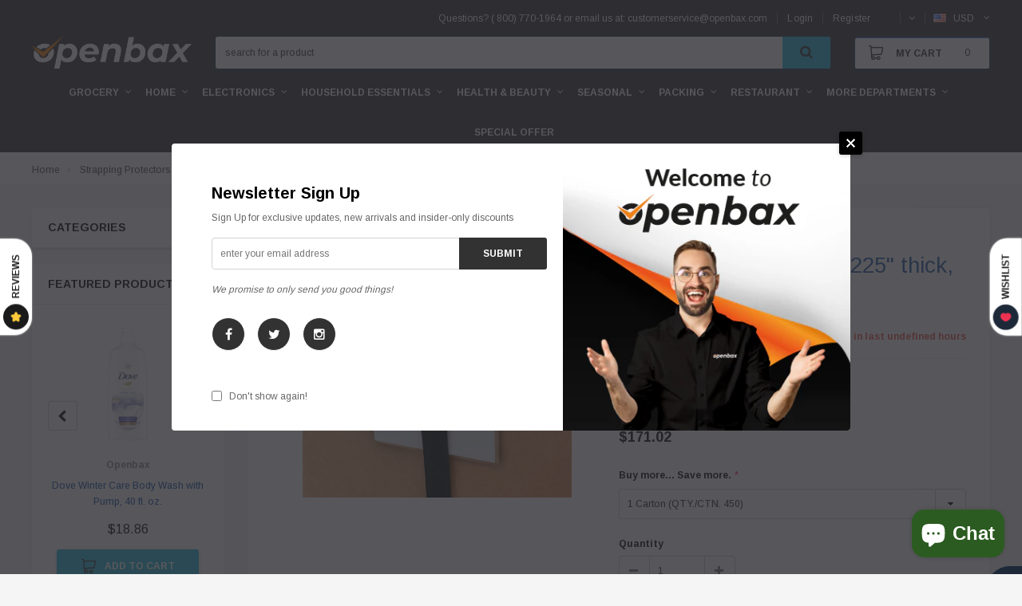

--- FILE ---
content_type: text/html; charset=utf-8
request_url: https://openbax.com/products/strapping-protectors-225-thick-3-x-3-x-3
body_size: 67674
content:
<!doctype html>
<!--[if lt IE 7]><html class="no-js lt-ie9 lt-ie8 lt-ie7" lang="en"> <![endif]-->
<!--[if IE 7]><html class="no-js lt-ie9 lt-ie8" lang="en"> <![endif]-->
<!--[if IE 8]><html class="no-js lt-ie9" lang="en"> <![endif]-->
<!--[if IE 9 ]><html class="ie9 no-js"> <![endif]-->
<!--[if (gt IE 9)|!(IE)]><!--> 
<html class="no-js"> <!--<![endif]-->
  <head>

    <!-- Google Tag Manager -->
<script>(function(w,d,s,l,i){w[l]=w[l]||[];w[l].push({'gtm.start':
new Date().getTime(),event:'gtm.js'});var f=d.getElementsByTagName(s)[0],
j=d.createElement(s),dl=l!='dataLayer'?'&l='+l:'';j.async=true;j.src=
'https://www.googletagmanager.com/gtm.js?id='+i+dl;f.parentNode.insertBefore(j,f);
})(window,document,'script','dataLayer','GTM-WD8JRZK');</script>
<!-- End Google Tag Manager -->

    <meta name="google-site-verification" content="PVZvbfEXAAEdTjxLPkJZVg7suilqPP6A29jrVofubJI" />

    <!-- Basic page needs ================================================== -->
    <meta charset="utf-8">
    <meta http-equiv="X-UA-Compatible" content="IE=edge,chrome=1">

    <!-- Title and description ================================================== -->
    <title>
      Strapping Protectors - .225&quot; thick, 3 x 3 x 3&quot; &ndash; Openbax
    </title>

    
    <meta name="description" content="Protect packages from surface damage. Made of sturdy laminated fiberboard. Strong enough to hold steel and plastic strapping. Strapping tension is spread across a wider area. Withstands maximum strap tension while protecting pallet edges. MATERIAL: Multiple layers of recycled paperboard glued together. RECYCLING: Recyc">
    

    <!-- Product meta ================================================== -->
    


  <meta property="og:type" content="product">
  <meta property="og:title" content="Strapping Protectors - .225&quot; thick, 3 x 3 x 3&quot;">
  
  <meta property="og:image" content="http://openbax.com/cdn/shop/products/34_205ba510-eb8a-4858-9dc0-abe89caea31b_grande.png?v=1671048014">
  <meta property="og:image:secure_url" content="https://openbax.com/cdn/shop/products/34_205ba510-eb8a-4858-9dc0-abe89caea31b_grande.png?v=1671048014">
  
  <meta property="og:price:amount" content="171.02">
  <meta property="og:price:currency" content="USD">


  <meta property="og:description" content="Protect packages from surface damage. Made of sturdy laminated fiberboard. Strong enough to hold steel and plastic strapping. Strapping tension is spread across a wider area. Withstands maximum strap tension while protecting pallet edges. MATERIAL: Multiple layers of recycled paperboard glued together. RECYCLING: Recyc">


  <meta property="og:url" content="https://openbax.com/products/strapping-protectors-225-thick-3-x-3-x-3">
  <meta property="og:site_name" content="Openbax">
    <!-- /snippets/twitter-card.liquid -->





  <meta name="twitter:card" content="product">
  <meta name="twitter:title" content="Strapping Protectors - .225" thick, 3 x 3 x 3"">
  <meta name="twitter:description" content="Protect packages from surface damage. Made of sturdy laminated fiberboard. Strong enough to hold steel and plastic strapping. Strapping tension is spread across a wider area. Withstands maximum strap tension while protecting pallet edges.



MATERIAL:

Multiple layers of recycled paperboard glued together.



RECYCLING:

Recycled Content (Post-consumer): 100%



USAGE:

Protects shipments from plastic or steel strapping.
Place on skid corners and wrap.
Cuts easily with a radial saw.
No adhesive to hold in place.
Not weather resistant.



">
  <meta name="twitter:image" content="https://openbax.com/cdn/shop/products/34_205ba510-eb8a-4858-9dc0-abe89caea31b_medium.png?v=1671048014">
  <meta name="twitter:image:width" content="240">
  <meta name="twitter:image:height" content="240">
  <meta name="twitter:label1" content="Price">
  <meta name="twitter:data1" content="From $171.02 USD">
  
  <meta name="twitter:label2" content="Brand">
  <meta name="twitter:data2" content="Openbax">
  



    <!-- Helpers ================================================== -->
    <link rel="canonical" href="https://openbax.com/products/strapping-protectors-225-thick-3-x-3-x-3">
    <meta name="viewport" content="width=device-width,initial-scale=1">

    <!-- Favicon -->
    
    <link rel="shortcut icon" href="//openbax.com/cdn/shop/files/openbax_favicon_png_f8330ccd-ddf2-4bc9-b7be-b6f877beef2e_32x32.png?v=1614302426" type="image/png">
    

    <!-- fonts -->
    
<script type="text/javascript">
  WebFontConfig = {
    google: { families: [ 
      
          'Arimo:100,200,300,400,500,600,700,800,900'
	  
      
      
      	
      		,
      	      
        'Arimo:100,200,300,400,500,600,700,800,900'
	  
      
      
      	
      		,
      	      
        'Arimo:100,200,300,400,500,600,700,800,900'
	  
      
      
    ] }
  };
  (function() {
    var wf = document.createElement('script');
    wf.src = ('https:' == document.location.protocol ? 'https' : 'http') +
      '://ajax.googleapis.com/ajax/libs/webfont/1/webfont.js';
    wf.type = 'text/javascript';
    wf.async = 'true';
    var s = document.getElementsByTagName('script')[0];
    s.parentNode.insertBefore(wf, s);
  })(); 
</script>


    <!-- Styles -->
    
<link rel="stylesheet" href="//maxcdn.bootstrapcdn.com/font-awesome/4.5.0/css/font-awesome.min.css">
<link rel="stylesheet" type="text/css" href="//cdn.jsdelivr.net/jquery.slick/1.6.0/slick.css"/>
<link href="//openbax.com/cdn/shop/t/2/assets/bootstrap.min.css?v=176724530510937162981602230877" rel="stylesheet" type="text/css" media="all" />
<!-- Theme base and media queries -->
<link href="//openbax.com/cdn/shop/t/2/assets/owl.carousel.css?v=31066582900322475121616482935" rel="stylesheet" type="text/css" media="all" />
<link href="//openbax.com/cdn/shop/t/2/assets/owl.theme.css?v=116148826149419612411616482945" rel="stylesheet" type="text/css" media="all" />
<link href="//openbax.com/cdn/shop/t/2/assets/jcarousel.css?v=71512280845778459781616482678" rel="stylesheet" type="text/css" media="all" />
<link href="//openbax.com/cdn/shop/t/2/assets/selectize.bootstrap3.css?v=158289905666461930731602230924" rel="stylesheet" type="text/css" media="all" />
<link href="//openbax.com/cdn/shop/t/2/assets/jquery.fancybox.css?v=84786205246470019231616482923" rel="stylesheet" type="text/css" media="all" />
<link href="//openbax.com/cdn/shop/t/2/assets/component.css?v=83002330220038988621616475243" rel="stylesheet" type="text/css" media="all" />
<link href="//openbax.com/cdn/shop/t/2/assets/theme-styles.scss.css?v=154089607229907574331696877464" rel="stylesheet" type="text/css" media="all" />
<link href="//openbax.com/cdn/shop/t/2/assets/theme-styles-setting.css?v=66396165261881780741697347940" rel="stylesheet" type="text/css" media="all" />
<link href="//openbax.com/cdn/shop/t/2/assets/theme-styles-responsive.scss.css?v=91417422950113274921616474358" rel="stylesheet" type="text/css" media="all" />
<link href="//openbax.com/cdn/shop/t/2/assets/animate.css?v=174555075451973654271616560986" rel="stylesheet" type="text/css" media="all" />
<link href="//openbax.com/cdn/shop/t/2/assets/custom.css?v=171587012654559336631671704202" rel="stylesheet" type="text/css" media="all" />

    <!-- Scripts -->
    <script src="//ajax.googleapis.com/ajax/libs/jquery/1.11.0/jquery.min.js" type="text/javascript"></script>
<script src="//openbax.com/cdn/shop/t/2/assets/jquery-cookie.min.js?v=72365755745404048181602230909" type="text/javascript"></script>
<script src="//openbax.com/cdn/shop/t/2/assets/selectize.min.js?v=70245539515728390161602230924" type="text/javascript"></script>

<script>
  window.ajax_cart = true;
  window.money_format = "<span class=money>${{amount}}</span>";//"<span class=money>${{amount}} USD</span>";
  window.shop_currency = "USD";
  window.show_multiple_currencies = true;
  window.loading_url = "//openbax.com/cdn/shop/t/2/assets/loading.gif?v=50837312686733260831602230920"; 
  window.use_color_swatch = true;
  window.product_image_resize = true;
  window.enable_sidebar_multiple_choice = true;
  window.dropdowncart_type = "hover";
  window.file_url = "//openbax.com/cdn/shop/files/?v=2366";
  window.asset_url = "";
  window.router = "";
  window.images_size = {
    is_crop: false,
    ratio_width : 1,
    ratio_height : 1,
  };
  window.inventory_text = {
    in_stock: "In stock",
    many_in_stock: "Many in stock",
    out_of_stock: "Out of stock",
    add_to_cart: "Add to Cart",
    sold_out: "Sold Out",
    unavailable: "out of stock",
    sale: "Sale",
    new: "New"
  };
          
  window.multi_lang = false;
</script>


    <!-- Header hook for plugins ================================================== -->
    <script>window.performance && window.performance.mark && window.performance.mark('shopify.content_for_header.start');</script><meta id="shopify-digital-wallet" name="shopify-digital-wallet" content="/49994399912/digital_wallets/dialog">
<meta name="shopify-checkout-api-token" content="e43d001a39a3a1864d1bfc398674512d">
<meta id="in-context-paypal-metadata" data-shop-id="49994399912" data-venmo-supported="true" data-environment="production" data-locale="en_US" data-paypal-v4="true" data-currency="USD">
<link rel="alternate" type="application/json+oembed" href="https://openbax.com/products/strapping-protectors-225-thick-3-x-3-x-3.oembed">
<script async="async" src="/checkouts/internal/preloads.js?locale=en-US"></script>
<script id="shopify-features" type="application/json">{"accessToken":"e43d001a39a3a1864d1bfc398674512d","betas":["rich-media-storefront-analytics"],"domain":"openbax.com","predictiveSearch":true,"shopId":49994399912,"locale":"en"}</script>
<script>var Shopify = Shopify || {};
Shopify.shop = "openbax.myshopify.com";
Shopify.locale = "en";
Shopify.currency = {"active":"USD","rate":"1.0"};
Shopify.country = "US";
Shopify.theme = {"name":"openbax","id":113939021992,"schema_name":"flexykart","schema_version":"1.0.0","theme_store_id":null,"role":"main"};
Shopify.theme.handle = "null";
Shopify.theme.style = {"id":null,"handle":null};
Shopify.cdnHost = "openbax.com/cdn";
Shopify.routes = Shopify.routes || {};
Shopify.routes.root = "/";</script>
<script type="module">!function(o){(o.Shopify=o.Shopify||{}).modules=!0}(window);</script>
<script>!function(o){function n(){var o=[];function n(){o.push(Array.prototype.slice.apply(arguments))}return n.q=o,n}var t=o.Shopify=o.Shopify||{};t.loadFeatures=n(),t.autoloadFeatures=n()}(window);</script>
<script id="shop-js-analytics" type="application/json">{"pageType":"product"}</script>
<script defer="defer" async type="module" src="//openbax.com/cdn/shopifycloud/shop-js/modules/v2/client.init-shop-cart-sync_BdyHc3Nr.en.esm.js"></script>
<script defer="defer" async type="module" src="//openbax.com/cdn/shopifycloud/shop-js/modules/v2/chunk.common_Daul8nwZ.esm.js"></script>
<script type="module">
  await import("//openbax.com/cdn/shopifycloud/shop-js/modules/v2/client.init-shop-cart-sync_BdyHc3Nr.en.esm.js");
await import("//openbax.com/cdn/shopifycloud/shop-js/modules/v2/chunk.common_Daul8nwZ.esm.js");

  window.Shopify.SignInWithShop?.initShopCartSync?.({"fedCMEnabled":true,"windoidEnabled":true});

</script>
<script>(function() {
  var isLoaded = false;
  function asyncLoad() {
    if (isLoaded) return;
    isLoaded = true;
    var urls = ["https:\/\/cdn.hextom.com\/js\/quickannouncementbar.js?shop=openbax.myshopify.com","https:\/\/img0.socialshopwave.com\/ssw-empty.js?shop=openbax.myshopify.com"];
    for (var i = 0; i < urls.length; i++) {
      var s = document.createElement('script');
      s.type = 'text/javascript';
      s.async = true;
      s.src = urls[i];
      var x = document.getElementsByTagName('script')[0];
      x.parentNode.insertBefore(s, x);
    }
  };
  if(window.attachEvent) {
    window.attachEvent('onload', asyncLoad);
  } else {
    window.addEventListener('load', asyncLoad, false);
  }
})();</script>
<script id="__st">var __st={"a":49994399912,"offset":-18000,"reqid":"30b63f0b-d0f5-4af9-9f11-2b91723f68b1-1769019788","pageurl":"openbax.com\/products\/strapping-protectors-225-thick-3-x-3-x-3","u":"71d5c87e8836","p":"product","rtyp":"product","rid":8078628978920};</script>
<script>window.ShopifyPaypalV4VisibilityTracking = true;</script>
<script id="captcha-bootstrap">!function(){'use strict';const t='contact',e='account',n='new_comment',o=[[t,t],['blogs',n],['comments',n],[t,'customer']],c=[[e,'customer_login'],[e,'guest_login'],[e,'recover_customer_password'],[e,'create_customer']],r=t=>t.map((([t,e])=>`form[action*='/${t}']:not([data-nocaptcha='true']) input[name='form_type'][value='${e}']`)).join(','),a=t=>()=>t?[...document.querySelectorAll(t)].map((t=>t.form)):[];function s(){const t=[...o],e=r(t);return a(e)}const i='password',u='form_key',d=['recaptcha-v3-token','g-recaptcha-response','h-captcha-response',i],f=()=>{try{return window.sessionStorage}catch{return}},m='__shopify_v',_=t=>t.elements[u];function p(t,e,n=!1){try{const o=window.sessionStorage,c=JSON.parse(o.getItem(e)),{data:r}=function(t){const{data:e,action:n}=t;return t[m]||n?{data:e,action:n}:{data:t,action:n}}(c);for(const[e,n]of Object.entries(r))t.elements[e]&&(t.elements[e].value=n);n&&o.removeItem(e)}catch(o){console.error('form repopulation failed',{error:o})}}const l='form_type',E='cptcha';function T(t){t.dataset[E]=!0}const w=window,h=w.document,L='Shopify',v='ce_forms',y='captcha';let A=!1;((t,e)=>{const n=(g='f06e6c50-85a8-45c8-87d0-21a2b65856fe',I='https://cdn.shopify.com/shopifycloud/storefront-forms-hcaptcha/ce_storefront_forms_captcha_hcaptcha.v1.5.2.iife.js',D={infoText:'Protected by hCaptcha',privacyText:'Privacy',termsText:'Terms'},(t,e,n)=>{const o=w[L][v],c=o.bindForm;if(c)return c(t,g,e,D).then(n);var r;o.q.push([[t,g,e,D],n]),r=I,A||(h.body.append(Object.assign(h.createElement('script'),{id:'captcha-provider',async:!0,src:r})),A=!0)});var g,I,D;w[L]=w[L]||{},w[L][v]=w[L][v]||{},w[L][v].q=[],w[L][y]=w[L][y]||{},w[L][y].protect=function(t,e){n(t,void 0,e),T(t)},Object.freeze(w[L][y]),function(t,e,n,w,h,L){const[v,y,A,g]=function(t,e,n){const i=e?o:[],u=t?c:[],d=[...i,...u],f=r(d),m=r(i),_=r(d.filter((([t,e])=>n.includes(e))));return[a(f),a(m),a(_),s()]}(w,h,L),I=t=>{const e=t.target;return e instanceof HTMLFormElement?e:e&&e.form},D=t=>v().includes(t);t.addEventListener('submit',(t=>{const e=I(t);if(!e)return;const n=D(e)&&!e.dataset.hcaptchaBound&&!e.dataset.recaptchaBound,o=_(e),c=g().includes(e)&&(!o||!o.value);(n||c)&&t.preventDefault(),c&&!n&&(function(t){try{if(!f())return;!function(t){const e=f();if(!e)return;const n=_(t);if(!n)return;const o=n.value;o&&e.removeItem(o)}(t);const e=Array.from(Array(32),(()=>Math.random().toString(36)[2])).join('');!function(t,e){_(t)||t.append(Object.assign(document.createElement('input'),{type:'hidden',name:u})),t.elements[u].value=e}(t,e),function(t,e){const n=f();if(!n)return;const o=[...t.querySelectorAll(`input[type='${i}']`)].map((({name:t})=>t)),c=[...d,...o],r={};for(const[a,s]of new FormData(t).entries())c.includes(a)||(r[a]=s);n.setItem(e,JSON.stringify({[m]:1,action:t.action,data:r}))}(t,e)}catch(e){console.error('failed to persist form',e)}}(e),e.submit())}));const S=(t,e)=>{t&&!t.dataset[E]&&(n(t,e.some((e=>e===t))),T(t))};for(const o of['focusin','change'])t.addEventListener(o,(t=>{const e=I(t);D(e)&&S(e,y())}));const B=e.get('form_key'),M=e.get(l),P=B&&M;t.addEventListener('DOMContentLoaded',(()=>{const t=y();if(P)for(const e of t)e.elements[l].value===M&&p(e,B);[...new Set([...A(),...v().filter((t=>'true'===t.dataset.shopifyCaptcha))])].forEach((e=>S(e,t)))}))}(h,new URLSearchParams(w.location.search),n,t,e,['guest_login'])})(!0,!0)}();</script>
<script integrity="sha256-4kQ18oKyAcykRKYeNunJcIwy7WH5gtpwJnB7kiuLZ1E=" data-source-attribution="shopify.loadfeatures" defer="defer" src="//openbax.com/cdn/shopifycloud/storefront/assets/storefront/load_feature-a0a9edcb.js" crossorigin="anonymous"></script>
<script data-source-attribution="shopify.dynamic_checkout.dynamic.init">var Shopify=Shopify||{};Shopify.PaymentButton=Shopify.PaymentButton||{isStorefrontPortableWallets:!0,init:function(){window.Shopify.PaymentButton.init=function(){};var t=document.createElement("script");t.src="https://openbax.com/cdn/shopifycloud/portable-wallets/latest/portable-wallets.en.js",t.type="module",document.head.appendChild(t)}};
</script>
<script data-source-attribution="shopify.dynamic_checkout.buyer_consent">
  function portableWalletsHideBuyerConsent(e){var t=document.getElementById("shopify-buyer-consent"),n=document.getElementById("shopify-subscription-policy-button");t&&n&&(t.classList.add("hidden"),t.setAttribute("aria-hidden","true"),n.removeEventListener("click",e))}function portableWalletsShowBuyerConsent(e){var t=document.getElementById("shopify-buyer-consent"),n=document.getElementById("shopify-subscription-policy-button");t&&n&&(t.classList.remove("hidden"),t.removeAttribute("aria-hidden"),n.addEventListener("click",e))}window.Shopify?.PaymentButton&&(window.Shopify.PaymentButton.hideBuyerConsent=portableWalletsHideBuyerConsent,window.Shopify.PaymentButton.showBuyerConsent=portableWalletsShowBuyerConsent);
</script>
<script data-source-attribution="shopify.dynamic_checkout.cart.bootstrap">document.addEventListener("DOMContentLoaded",(function(){function t(){return document.querySelector("shopify-accelerated-checkout-cart, shopify-accelerated-checkout")}if(t())Shopify.PaymentButton.init();else{new MutationObserver((function(e,n){t()&&(Shopify.PaymentButton.init(),n.disconnect())})).observe(document.body,{childList:!0,subtree:!0})}}));
</script>
<link id="shopify-accelerated-checkout-styles" rel="stylesheet" media="screen" href="https://openbax.com/cdn/shopifycloud/portable-wallets/latest/accelerated-checkout-backwards-compat.css" crossorigin="anonymous">
<style id="shopify-accelerated-checkout-cart">
        #shopify-buyer-consent {
  margin-top: 1em;
  display: inline-block;
  width: 100%;
}

#shopify-buyer-consent.hidden {
  display: none;
}

#shopify-subscription-policy-button {
  background: none;
  border: none;
  padding: 0;
  text-decoration: underline;
  font-size: inherit;
  cursor: pointer;
}

#shopify-subscription-policy-button::before {
  box-shadow: none;
}

      </style>

<script>window.performance && window.performance.mark && window.performance.mark('shopify.content_for_header.end');</script>

    <!--[if lt IE 9]>
<script src="//html5shiv.googlecode.com/svn/trunk/html5.js" type="text/javascript"></script>
<![endif]-->

    
    

<!-- Google tag (gtag.js) -->
<script async src="https://www.googletagmanager.com/gtag/js?id=G-7CN620T3RF"></script>
<script>
  window.dataLayer = window.dataLayer || [];
  function gtag(){dataLayer.push(arguments);}
  gtag('js', new Date());

  gtag('config', 'G-7CN620T3RF');
</script>

      <meta name="google-site-verification" content="4gX5rql5xMgqrda7-NkFMePzDg1EcnYaPblt-Pg6bD0" />
      

  <script src="https://cdn.shopify.com/extensions/e8878072-2f6b-4e89-8082-94b04320908d/inbox-1254/assets/inbox-chat-loader.js" type="text/javascript" defer="defer"></script>
<link href="https://monorail-edge.shopifysvc.com" rel="dns-prefetch">
<script>(function(){if ("sendBeacon" in navigator && "performance" in window) {try {var session_token_from_headers = performance.getEntriesByType('navigation')[0].serverTiming.find(x => x.name == '_s').description;} catch {var session_token_from_headers = undefined;}var session_cookie_matches = document.cookie.match(/_shopify_s=([^;]*)/);var session_token_from_cookie = session_cookie_matches && session_cookie_matches.length === 2 ? session_cookie_matches[1] : "";var session_token = session_token_from_headers || session_token_from_cookie || "";function handle_abandonment_event(e) {var entries = performance.getEntries().filter(function(entry) {return /monorail-edge.shopifysvc.com/.test(entry.name);});if (!window.abandonment_tracked && entries.length === 0) {window.abandonment_tracked = true;var currentMs = Date.now();var navigation_start = performance.timing.navigationStart;var payload = {shop_id: 49994399912,url: window.location.href,navigation_start,duration: currentMs - navigation_start,session_token,page_type: "product"};window.navigator.sendBeacon("https://monorail-edge.shopifysvc.com/v1/produce", JSON.stringify({schema_id: "online_store_buyer_site_abandonment/1.1",payload: payload,metadata: {event_created_at_ms: currentMs,event_sent_at_ms: currentMs}}));}}window.addEventListener('pagehide', handle_abandonment_event);}}());</script>
<script id="web-pixels-manager-setup">(function e(e,d,r,n,o){if(void 0===o&&(o={}),!Boolean(null===(a=null===(i=window.Shopify)||void 0===i?void 0:i.analytics)||void 0===a?void 0:a.replayQueue)){var i,a;window.Shopify=window.Shopify||{};var t=window.Shopify;t.analytics=t.analytics||{};var s=t.analytics;s.replayQueue=[],s.publish=function(e,d,r){return s.replayQueue.push([e,d,r]),!0};try{self.performance.mark("wpm:start")}catch(e){}var l=function(){var e={modern:/Edge?\/(1{2}[4-9]|1[2-9]\d|[2-9]\d{2}|\d{4,})\.\d+(\.\d+|)|Firefox\/(1{2}[4-9]|1[2-9]\d|[2-9]\d{2}|\d{4,})\.\d+(\.\d+|)|Chrom(ium|e)\/(9{2}|\d{3,})\.\d+(\.\d+|)|(Maci|X1{2}).+ Version\/(15\.\d+|(1[6-9]|[2-9]\d|\d{3,})\.\d+)([,.]\d+|)( \(\w+\)|)( Mobile\/\w+|) Safari\/|Chrome.+OPR\/(9{2}|\d{3,})\.\d+\.\d+|(CPU[ +]OS|iPhone[ +]OS|CPU[ +]iPhone|CPU IPhone OS|CPU iPad OS)[ +]+(15[._]\d+|(1[6-9]|[2-9]\d|\d{3,})[._]\d+)([._]\d+|)|Android:?[ /-](13[3-9]|1[4-9]\d|[2-9]\d{2}|\d{4,})(\.\d+|)(\.\d+|)|Android.+Firefox\/(13[5-9]|1[4-9]\d|[2-9]\d{2}|\d{4,})\.\d+(\.\d+|)|Android.+Chrom(ium|e)\/(13[3-9]|1[4-9]\d|[2-9]\d{2}|\d{4,})\.\d+(\.\d+|)|SamsungBrowser\/([2-9]\d|\d{3,})\.\d+/,legacy:/Edge?\/(1[6-9]|[2-9]\d|\d{3,})\.\d+(\.\d+|)|Firefox\/(5[4-9]|[6-9]\d|\d{3,})\.\d+(\.\d+|)|Chrom(ium|e)\/(5[1-9]|[6-9]\d|\d{3,})\.\d+(\.\d+|)([\d.]+$|.*Safari\/(?![\d.]+ Edge\/[\d.]+$))|(Maci|X1{2}).+ Version\/(10\.\d+|(1[1-9]|[2-9]\d|\d{3,})\.\d+)([,.]\d+|)( \(\w+\)|)( Mobile\/\w+|) Safari\/|Chrome.+OPR\/(3[89]|[4-9]\d|\d{3,})\.\d+\.\d+|(CPU[ +]OS|iPhone[ +]OS|CPU[ +]iPhone|CPU IPhone OS|CPU iPad OS)[ +]+(10[._]\d+|(1[1-9]|[2-9]\d|\d{3,})[._]\d+)([._]\d+|)|Android:?[ /-](13[3-9]|1[4-9]\d|[2-9]\d{2}|\d{4,})(\.\d+|)(\.\d+|)|Mobile Safari.+OPR\/([89]\d|\d{3,})\.\d+\.\d+|Android.+Firefox\/(13[5-9]|1[4-9]\d|[2-9]\d{2}|\d{4,})\.\d+(\.\d+|)|Android.+Chrom(ium|e)\/(13[3-9]|1[4-9]\d|[2-9]\d{2}|\d{4,})\.\d+(\.\d+|)|Android.+(UC? ?Browser|UCWEB|U3)[ /]?(15\.([5-9]|\d{2,})|(1[6-9]|[2-9]\d|\d{3,})\.\d+)\.\d+|SamsungBrowser\/(5\.\d+|([6-9]|\d{2,})\.\d+)|Android.+MQ{2}Browser\/(14(\.(9|\d{2,})|)|(1[5-9]|[2-9]\d|\d{3,})(\.\d+|))(\.\d+|)|K[Aa][Ii]OS\/(3\.\d+|([4-9]|\d{2,})\.\d+)(\.\d+|)/},d=e.modern,r=e.legacy,n=navigator.userAgent;return n.match(d)?"modern":n.match(r)?"legacy":"unknown"}(),u="modern"===l?"modern":"legacy",c=(null!=n?n:{modern:"",legacy:""})[u],f=function(e){return[e.baseUrl,"/wpm","/b",e.hashVersion,"modern"===e.buildTarget?"m":"l",".js"].join("")}({baseUrl:d,hashVersion:r,buildTarget:u}),m=function(e){var d=e.version,r=e.bundleTarget,n=e.surface,o=e.pageUrl,i=e.monorailEndpoint;return{emit:function(e){var a=e.status,t=e.errorMsg,s=(new Date).getTime(),l=JSON.stringify({metadata:{event_sent_at_ms:s},events:[{schema_id:"web_pixels_manager_load/3.1",payload:{version:d,bundle_target:r,page_url:o,status:a,surface:n,error_msg:t},metadata:{event_created_at_ms:s}}]});if(!i)return console&&console.warn&&console.warn("[Web Pixels Manager] No Monorail endpoint provided, skipping logging."),!1;try{return self.navigator.sendBeacon.bind(self.navigator)(i,l)}catch(e){}var u=new XMLHttpRequest;try{return u.open("POST",i,!0),u.setRequestHeader("Content-Type","text/plain"),u.send(l),!0}catch(e){return console&&console.warn&&console.warn("[Web Pixels Manager] Got an unhandled error while logging to Monorail."),!1}}}}({version:r,bundleTarget:l,surface:e.surface,pageUrl:self.location.href,monorailEndpoint:e.monorailEndpoint});try{o.browserTarget=l,function(e){var d=e.src,r=e.async,n=void 0===r||r,o=e.onload,i=e.onerror,a=e.sri,t=e.scriptDataAttributes,s=void 0===t?{}:t,l=document.createElement("script"),u=document.querySelector("head"),c=document.querySelector("body");if(l.async=n,l.src=d,a&&(l.integrity=a,l.crossOrigin="anonymous"),s)for(var f in s)if(Object.prototype.hasOwnProperty.call(s,f))try{l.dataset[f]=s[f]}catch(e){}if(o&&l.addEventListener("load",o),i&&l.addEventListener("error",i),u)u.appendChild(l);else{if(!c)throw new Error("Did not find a head or body element to append the script");c.appendChild(l)}}({src:f,async:!0,onload:function(){if(!function(){var e,d;return Boolean(null===(d=null===(e=window.Shopify)||void 0===e?void 0:e.analytics)||void 0===d?void 0:d.initialized)}()){var d=window.webPixelsManager.init(e)||void 0;if(d){var r=window.Shopify.analytics;r.replayQueue.forEach((function(e){var r=e[0],n=e[1],o=e[2];d.publishCustomEvent(r,n,o)})),r.replayQueue=[],r.publish=d.publishCustomEvent,r.visitor=d.visitor,r.initialized=!0}}},onerror:function(){return m.emit({status:"failed",errorMsg:"".concat(f," has failed to load")})},sri:function(e){var d=/^sha384-[A-Za-z0-9+/=]+$/;return"string"==typeof e&&d.test(e)}(c)?c:"",scriptDataAttributes:o}),m.emit({status:"loading"})}catch(e){m.emit({status:"failed",errorMsg:(null==e?void 0:e.message)||"Unknown error"})}}})({shopId: 49994399912,storefrontBaseUrl: "https://openbax.com",extensionsBaseUrl: "https://extensions.shopifycdn.com/cdn/shopifycloud/web-pixels-manager",monorailEndpoint: "https://monorail-edge.shopifysvc.com/unstable/produce_batch",surface: "storefront-renderer",enabledBetaFlags: ["2dca8a86"],webPixelsConfigList: [{"id":"478380264","configuration":"{\"config\":\"{\\\"pixel_id\\\":\\\"GT-5773JVF\\\",\\\"target_country\\\":\\\"US\\\",\\\"gtag_events\\\":[{\\\"type\\\":\\\"purchase\\\",\\\"action_label\\\":\\\"MC-CTMHFJC5EG\\\"},{\\\"type\\\":\\\"page_view\\\",\\\"action_label\\\":\\\"MC-CTMHFJC5EG\\\"},{\\\"type\\\":\\\"view_item\\\",\\\"action_label\\\":\\\"MC-CTMHFJC5EG\\\"}],\\\"enable_monitoring_mode\\\":false}\"}","eventPayloadVersion":"v1","runtimeContext":"OPEN","scriptVersion":"b2a88bafab3e21179ed38636efcd8a93","type":"APP","apiClientId":1780363,"privacyPurposes":[],"dataSharingAdjustments":{"protectedCustomerApprovalScopes":["read_customer_address","read_customer_email","read_customer_name","read_customer_personal_data","read_customer_phone"]}},{"id":"shopify-app-pixel","configuration":"{}","eventPayloadVersion":"v1","runtimeContext":"STRICT","scriptVersion":"0450","apiClientId":"shopify-pixel","type":"APP","privacyPurposes":["ANALYTICS","MARKETING"]},{"id":"shopify-custom-pixel","eventPayloadVersion":"v1","runtimeContext":"LAX","scriptVersion":"0450","apiClientId":"shopify-pixel","type":"CUSTOM","privacyPurposes":["ANALYTICS","MARKETING"]}],isMerchantRequest: false,initData: {"shop":{"name":"Openbax","paymentSettings":{"currencyCode":"USD"},"myshopifyDomain":"openbax.myshopify.com","countryCode":"US","storefrontUrl":"https:\/\/openbax.com"},"customer":null,"cart":null,"checkout":null,"productVariants":[{"price":{"amount":171.02,"currencyCode":"USD"},"product":{"title":"Strapping Protectors - .225\" thick, 3 x 3 x 3\"","vendor":"Openbax","id":"8078628978920","untranslatedTitle":"Strapping Protectors - .225\" thick, 3 x 3 x 3\"","url":"\/products\/strapping-protectors-225-thick-3-x-3-x-3","type":"Strapping Protectors"},"id":"44164767285480","image":{"src":"\/\/openbax.com\/cdn\/shop\/products\/34_205ba510-eb8a-4858-9dc0-abe89caea31b.png?v=1671048014"},"sku":"","title":"1 Carton (QTY.\/CTN. 450)","untranslatedTitle":"1 Carton (QTY.\/CTN. 450)"},{"price":{"amount":332.52,"currencyCode":"USD"},"product":{"title":"Strapping Protectors - .225\" thick, 3 x 3 x 3\"","vendor":"Openbax","id":"8078628978920","untranslatedTitle":"Strapping Protectors - .225\" thick, 3 x 3 x 3\"","url":"\/products\/strapping-protectors-225-thick-3-x-3-x-3","type":"Strapping Protectors"},"id":"44164767318248","image":{"src":"\/\/openbax.com\/cdn\/shop\/products\/34_205ba510-eb8a-4858-9dc0-abe89caea31b.png?v=1671048014"},"sku":"","title":"2 Cartons (QTY.\/CTN. 450)","untranslatedTitle":"2 Cartons (QTY.\/CTN. 450)"},{"price":{"amount":484.52,"currencyCode":"USD"},"product":{"title":"Strapping Protectors - .225\" thick, 3 x 3 x 3\"","vendor":"Openbax","id":"8078628978920","untranslatedTitle":"Strapping Protectors - .225\" thick, 3 x 3 x 3\"","url":"\/products\/strapping-protectors-225-thick-3-x-3-x-3","type":"Strapping Protectors"},"id":"44164767351016","image":{"src":"\/\/openbax.com\/cdn\/shop\/products\/34_205ba510-eb8a-4858-9dc0-abe89caea31b.png?v=1671048014"},"sku":"","title":"3 Cartons (QTY.\/CTN. 450)","untranslatedTitle":"3 Cartons (QTY.\/CTN. 450)"},{"price":{"amount":627.02,"currencyCode":"USD"},"product":{"title":"Strapping Protectors - .225\" thick, 3 x 3 x 3\"","vendor":"Openbax","id":"8078628978920","untranslatedTitle":"Strapping Protectors - .225\" thick, 3 x 3 x 3\"","url":"\/products\/strapping-protectors-225-thick-3-x-3-x-3","type":"Strapping Protectors"},"id":"44164767383784","image":{"src":"\/\/openbax.com\/cdn\/shop\/products\/34_205ba510-eb8a-4858-9dc0-abe89caea31b.png?v=1671048014"},"sku":"","title":"4 Cartons (QTY.\/CTN. 450)","untranslatedTitle":"4 Cartons (QTY.\/CTN. 450)"},{"price":{"amount":760.02,"currencyCode":"USD"},"product":{"title":"Strapping Protectors - .225\" thick, 3 x 3 x 3\"","vendor":"Openbax","id":"8078628978920","untranslatedTitle":"Strapping Protectors - .225\" thick, 3 x 3 x 3\"","url":"\/products\/strapping-protectors-225-thick-3-x-3-x-3","type":"Strapping Protectors"},"id":"44164767416552","image":{"src":"\/\/openbax.com\/cdn\/shop\/products\/34_205ba510-eb8a-4858-9dc0-abe89caea31b.png?v=1671048014"},"sku":"","title":"5 Cartons (QTY.\/CTN. 450)","untranslatedTitle":"5 Cartons (QTY.\/CTN. 450)"}],"purchasingCompany":null},},"https://openbax.com/cdn","fcfee988w5aeb613cpc8e4bc33m6693e112",{"modern":"","legacy":""},{"shopId":"49994399912","storefrontBaseUrl":"https:\/\/openbax.com","extensionBaseUrl":"https:\/\/extensions.shopifycdn.com\/cdn\/shopifycloud\/web-pixels-manager","surface":"storefront-renderer","enabledBetaFlags":"[\"2dca8a86\"]","isMerchantRequest":"false","hashVersion":"fcfee988w5aeb613cpc8e4bc33m6693e112","publish":"custom","events":"[[\"page_viewed\",{}],[\"product_viewed\",{\"productVariant\":{\"price\":{\"amount\":171.02,\"currencyCode\":\"USD\"},\"product\":{\"title\":\"Strapping Protectors - .225\\\" thick, 3 x 3 x 3\\\"\",\"vendor\":\"Openbax\",\"id\":\"8078628978920\",\"untranslatedTitle\":\"Strapping Protectors - .225\\\" thick, 3 x 3 x 3\\\"\",\"url\":\"\/products\/strapping-protectors-225-thick-3-x-3-x-3\",\"type\":\"Strapping Protectors\"},\"id\":\"44164767285480\",\"image\":{\"src\":\"\/\/openbax.com\/cdn\/shop\/products\/34_205ba510-eb8a-4858-9dc0-abe89caea31b.png?v=1671048014\"},\"sku\":\"\",\"title\":\"1 Carton (QTY.\/CTN. 450)\",\"untranslatedTitle\":\"1 Carton (QTY.\/CTN. 450)\"}}]]"});</script><script>
  window.ShopifyAnalytics = window.ShopifyAnalytics || {};
  window.ShopifyAnalytics.meta = window.ShopifyAnalytics.meta || {};
  window.ShopifyAnalytics.meta.currency = 'USD';
  var meta = {"product":{"id":8078628978920,"gid":"gid:\/\/shopify\/Product\/8078628978920","vendor":"Openbax","type":"Strapping Protectors","handle":"strapping-protectors-225-thick-3-x-3-x-3","variants":[{"id":44164767285480,"price":17102,"name":"Strapping Protectors - .225\" thick, 3 x 3 x 3\" - 1 Carton (QTY.\/CTN. 450)","public_title":"1 Carton (QTY.\/CTN. 450)","sku":""},{"id":44164767318248,"price":33252,"name":"Strapping Protectors - .225\" thick, 3 x 3 x 3\" - 2 Cartons (QTY.\/CTN. 450)","public_title":"2 Cartons (QTY.\/CTN. 450)","sku":""},{"id":44164767351016,"price":48452,"name":"Strapping Protectors - .225\" thick, 3 x 3 x 3\" - 3 Cartons (QTY.\/CTN. 450)","public_title":"3 Cartons (QTY.\/CTN. 450)","sku":""},{"id":44164767383784,"price":62702,"name":"Strapping Protectors - .225\" thick, 3 x 3 x 3\" - 4 Cartons (QTY.\/CTN. 450)","public_title":"4 Cartons (QTY.\/CTN. 450)","sku":""},{"id":44164767416552,"price":76002,"name":"Strapping Protectors - .225\" thick, 3 x 3 x 3\" - 5 Cartons (QTY.\/CTN. 450)","public_title":"5 Cartons (QTY.\/CTN. 450)","sku":""}],"remote":false},"page":{"pageType":"product","resourceType":"product","resourceId":8078628978920,"requestId":"30b63f0b-d0f5-4af9-9f11-2b91723f68b1-1769019788"}};
  for (var attr in meta) {
    window.ShopifyAnalytics.meta[attr] = meta[attr];
  }
</script>
<script class="analytics">
  (function () {
    var customDocumentWrite = function(content) {
      var jquery = null;

      if (window.jQuery) {
        jquery = window.jQuery;
      } else if (window.Checkout && window.Checkout.$) {
        jquery = window.Checkout.$;
      }

      if (jquery) {
        jquery('body').append(content);
      }
    };

    var hasLoggedConversion = function(token) {
      if (token) {
        return document.cookie.indexOf('loggedConversion=' + token) !== -1;
      }
      return false;
    }

    var setCookieIfConversion = function(token) {
      if (token) {
        var twoMonthsFromNow = new Date(Date.now());
        twoMonthsFromNow.setMonth(twoMonthsFromNow.getMonth() + 2);

        document.cookie = 'loggedConversion=' + token + '; expires=' + twoMonthsFromNow;
      }
    }

    var trekkie = window.ShopifyAnalytics.lib = window.trekkie = window.trekkie || [];
    if (trekkie.integrations) {
      return;
    }
    trekkie.methods = [
      'identify',
      'page',
      'ready',
      'track',
      'trackForm',
      'trackLink'
    ];
    trekkie.factory = function(method) {
      return function() {
        var args = Array.prototype.slice.call(arguments);
        args.unshift(method);
        trekkie.push(args);
        return trekkie;
      };
    };
    for (var i = 0; i < trekkie.methods.length; i++) {
      var key = trekkie.methods[i];
      trekkie[key] = trekkie.factory(key);
    }
    trekkie.load = function(config) {
      trekkie.config = config || {};
      trekkie.config.initialDocumentCookie = document.cookie;
      var first = document.getElementsByTagName('script')[0];
      var script = document.createElement('script');
      script.type = 'text/javascript';
      script.onerror = function(e) {
        var scriptFallback = document.createElement('script');
        scriptFallback.type = 'text/javascript';
        scriptFallback.onerror = function(error) {
                var Monorail = {
      produce: function produce(monorailDomain, schemaId, payload) {
        var currentMs = new Date().getTime();
        var event = {
          schema_id: schemaId,
          payload: payload,
          metadata: {
            event_created_at_ms: currentMs,
            event_sent_at_ms: currentMs
          }
        };
        return Monorail.sendRequest("https://" + monorailDomain + "/v1/produce", JSON.stringify(event));
      },
      sendRequest: function sendRequest(endpointUrl, payload) {
        // Try the sendBeacon API
        if (window && window.navigator && typeof window.navigator.sendBeacon === 'function' && typeof window.Blob === 'function' && !Monorail.isIos12()) {
          var blobData = new window.Blob([payload], {
            type: 'text/plain'
          });

          if (window.navigator.sendBeacon(endpointUrl, blobData)) {
            return true;
          } // sendBeacon was not successful

        } // XHR beacon

        var xhr = new XMLHttpRequest();

        try {
          xhr.open('POST', endpointUrl);
          xhr.setRequestHeader('Content-Type', 'text/plain');
          xhr.send(payload);
        } catch (e) {
          console.log(e);
        }

        return false;
      },
      isIos12: function isIos12() {
        return window.navigator.userAgent.lastIndexOf('iPhone; CPU iPhone OS 12_') !== -1 || window.navigator.userAgent.lastIndexOf('iPad; CPU OS 12_') !== -1;
      }
    };
    Monorail.produce('monorail-edge.shopifysvc.com',
      'trekkie_storefront_load_errors/1.1',
      {shop_id: 49994399912,
      theme_id: 113939021992,
      app_name: "storefront",
      context_url: window.location.href,
      source_url: "//openbax.com/cdn/s/trekkie.storefront.cd680fe47e6c39ca5d5df5f0a32d569bc48c0f27.min.js"});

        };
        scriptFallback.async = true;
        scriptFallback.src = '//openbax.com/cdn/s/trekkie.storefront.cd680fe47e6c39ca5d5df5f0a32d569bc48c0f27.min.js';
        first.parentNode.insertBefore(scriptFallback, first);
      };
      script.async = true;
      script.src = '//openbax.com/cdn/s/trekkie.storefront.cd680fe47e6c39ca5d5df5f0a32d569bc48c0f27.min.js';
      first.parentNode.insertBefore(script, first);
    };
    trekkie.load(
      {"Trekkie":{"appName":"storefront","development":false,"defaultAttributes":{"shopId":49994399912,"isMerchantRequest":null,"themeId":113939021992,"themeCityHash":"3635403472929933125","contentLanguage":"en","currency":"USD","eventMetadataId":"512770ce-3a4d-42e2-89e2-97b1a86f0a45"},"isServerSideCookieWritingEnabled":true,"monorailRegion":"shop_domain","enabledBetaFlags":["65f19447"]},"Session Attribution":{},"S2S":{"facebookCapiEnabled":false,"source":"trekkie-storefront-renderer","apiClientId":580111}}
    );

    var loaded = false;
    trekkie.ready(function() {
      if (loaded) return;
      loaded = true;

      window.ShopifyAnalytics.lib = window.trekkie;

      var originalDocumentWrite = document.write;
      document.write = customDocumentWrite;
      try { window.ShopifyAnalytics.merchantGoogleAnalytics.call(this); } catch(error) {};
      document.write = originalDocumentWrite;

      window.ShopifyAnalytics.lib.page(null,{"pageType":"product","resourceType":"product","resourceId":8078628978920,"requestId":"30b63f0b-d0f5-4af9-9f11-2b91723f68b1-1769019788","shopifyEmitted":true});

      var match = window.location.pathname.match(/checkouts\/(.+)\/(thank_you|post_purchase)/)
      var token = match? match[1]: undefined;
      if (!hasLoggedConversion(token)) {
        setCookieIfConversion(token);
        window.ShopifyAnalytics.lib.track("Viewed Product",{"currency":"USD","variantId":44164767285480,"productId":8078628978920,"productGid":"gid:\/\/shopify\/Product\/8078628978920","name":"Strapping Protectors - .225\" thick, 3 x 3 x 3\" - 1 Carton (QTY.\/CTN. 450)","price":"171.02","sku":"","brand":"Openbax","variant":"1 Carton (QTY.\/CTN. 450)","category":"Strapping Protectors","nonInteraction":true,"remote":false},undefined,undefined,{"shopifyEmitted":true});
      window.ShopifyAnalytics.lib.track("monorail:\/\/trekkie_storefront_viewed_product\/1.1",{"currency":"USD","variantId":44164767285480,"productId":8078628978920,"productGid":"gid:\/\/shopify\/Product\/8078628978920","name":"Strapping Protectors - .225\" thick, 3 x 3 x 3\" - 1 Carton (QTY.\/CTN. 450)","price":"171.02","sku":"","brand":"Openbax","variant":"1 Carton (QTY.\/CTN. 450)","category":"Strapping Protectors","nonInteraction":true,"remote":false,"referer":"https:\/\/openbax.com\/products\/strapping-protectors-225-thick-3-x-3-x-3"});
      }
    });


        var eventsListenerScript = document.createElement('script');
        eventsListenerScript.async = true;
        eventsListenerScript.src = "//openbax.com/cdn/shopifycloud/storefront/assets/shop_events_listener-3da45d37.js";
        document.getElementsByTagName('head')[0].appendChild(eventsListenerScript);

})();</script>
<script
  defer
  src="https://openbax.com/cdn/shopifycloud/perf-kit/shopify-perf-kit-3.0.4.min.js"
  data-application="storefront-renderer"
  data-shop-id="49994399912"
  data-render-region="gcp-us-central1"
  data-page-type="product"
  data-theme-instance-id="113939021992"
  data-theme-name="flexykart"
  data-theme-version="1.0.0"
  data-monorail-region="shop_domain"
  data-resource-timing-sampling-rate="10"
  data-shs="true"
  data-shs-beacon="true"
  data-shs-export-with-fetch="true"
  data-shs-logs-sample-rate="1"
  data-shs-beacon-endpoint="https://openbax.com/api/collect"
></script>
</head>
  






<script>
$(function() {
  // Current Ajax request.
  var currentAjaxRequest = null;
  // Grabbing all search forms on the page, and adding a .search-results list to each.
  var searchForms = $('form[action="/search"]').css('position','relative').each(function() {
    // Grabbing text input.
    var input = $(this).find('input[name="q"]');
    // Adding a list for showing search results.
    var offSet = input.position().top + input.innerHeight();
    $('<ul class="search-results"></ul>').css( { 'position': 'absolute', 'left': '0px', 'top': offSet } ).appendTo($(this)).hide();    
    // Listening to keyup and change on the text field within these search forms.
    input.attr('autocomplete', 'off').bind('keyup change', function() {
      // What's the search term?
      var term = $(this).val();
      // What's the search form?
      var form = $(this).closest('form');
      // What's the search URL?
      var searchURL = '/search?type=product&q=' + term;
      // What's the search results list?
      var resultsList = form.find('.search-results');
      // If that's a new term and it contains at least 3 characters.
      if (term.length > 3 && term != $(this).attr('data-old-term')) {
        // Saving old query.
        $(this).attr('data-old-term', term);
        // Killing any Ajax request that's currently being processed.
        if (currentAjaxRequest != null) currentAjaxRequest.abort();
        // Pulling results.
        currentAjaxRequest = $.getJSON(searchURL + '&view=json', function(data) {
          // Reset results.
          resultsList.empty();
          // If we have no results.
          if(data.results_count == 0) {
            // resultsList.html('<li><span class="title">No results.</span></li>');
            // resultsList.fadeIn(200);
            resultsList.hide();
          } else {
            // If we have results.
            $.each(data.results, function(index, item) {
              var link = $('<a></a>').attr('href', item.url);
              link.append('<span class="thumbnail"><img src="' + item.thumbnail + '" /></span>');
              
               link.append('<span class="title">' + item.title2 + '</span>')
              
              
              link.wrap('<li></li>');
              resultsList.append(link.parent());
            });
            // The Ajax request will return at the most 10 results.
            // If there are more than 10, let's link to the search results page.
            if(data.results_count > 10) {
              resultsList.append('<li><span class="title"><a href="' + searchURL + '">See all results (' + data.results_count + ')</a></span></li>');
            }
            resultsList.fadeIn(200);
          }        
        });
      }
    });
  });
  // Clicking outside makes the results disappear.
  $('body').bind('click', function(){
    $('.search-results').hide();
  });
});
</script>

<!-- Some styles to get you started. -->
<style>

.search-results {
  z-index: 8889;
  list-style-type: none;   
  width: 100%;
  margin: 0;
  padding: 0;
  background: #ffffff;
  border: 1px solid #d4d4d4;
  border-radius: 0px;
  -webkit-box-shadow: 0px 4px 7px 0px rgba(0,0,0,0.1);
  box-shadow: 0px 4px 7px 0px rgba(0,0,0,0.1);
  overflow: hidden;
  right:0px;
      left: initial!important;
}
.search-results li {
  display: block;
  width: 100%;
/*   height: 47px; */
  margin: 0;
  padding: 0;
  border-top: 1px solid #d4d4d4;
  overflow: hidden;
  display: flex;
  align-items: center;
  font-size:12px;
}
.search-results li:first-child {
  border-top: none;
}
  .search-results li:nth-child(2n+2){
    background:#F5F5F5
}
.search-results .title {
  float: left;
/*   width: 192px; */
  padding-left: 8px;
  white-space: nowrap;
  overflow: hidden;
  /* The text-overflow property is supported in all major browsers. */
  text-overflow: ellipsis;
  -o-text-overflow: ellipsis;
  text-align: left;
  height:40px;
  line-height:40px;
}
.search-results .thumbnail {
  float: left;
      border-radius: 0px;
  display: block;
/*   width: 50px;
  height: 50px;     */
  margin: 3px 0 3px 8px;
  padding: 0;
  text-align: center;
  overflow: hidden;
}
.search-results li a{
    display: flex;
    align-items: center;
    font-size:12px;
  max-width:100%;
}
  
.search-results li:nth-child(2n+2){
    background:#F5F5F5
}
.search-results  .title a{
    font-family: Karla, sans-serif;
    font-size: 13px;
    font-weight:600;
    color: #2c8cce;
    margin-left:5px;
}

</style>
  
  <body id="strapping-protectors-225-quot-thick-3-x-3-x-3-quot" class="Openbax template-product" >

            
              


  
  <script type="text/javascript">if(typeof isGwHelperLoaded==='undefined'){(function(){var HE_DOMAIN=localStorage.getItem('ssw_debug_domain');if(!HE_DOMAIN){HE_DOMAIN='https://app.growave.io'}var GW_IS_DEV=localStorage.getItem('ssw_debug');if(!GW_IS_DEV){GW_IS_DEV=0}if(!window.Ssw){Ssw={}}function isReadyStatus(){return typeof ssw==="function"&&window.gwPolyfillsLoaded}function sswRun(application){if(isReadyStatus()){setTimeout(function(){application(ssw)},0)}else{var _loadSswLib=setInterval(function(){if(isReadyStatus()){clearInterval(_loadSswLib);application(ssw)}},30)}}var sswApp={default:1,cart_item_count:0,accounts_enabled:1,pageUrls:{wishlist:'/pages/wishlist',profile:'/pages/profile',profileEdit:'/pages/profile-edit',reward:'/pages/reward',referral:'/pages/referral',reviews:'/pages/reviews',reviewShare:'/pages/share-review',instagram:'/pages/shop-instagram',editNotification:'/pages/edit-notifications'},modules:{comment:0,community:0,fave:1,instagram:0,questions:0,review:1,sharing:0,reward:1}};var sswLangs={data:{},add:function(key,value){this.data[key]=value},t:function(key,params){var value=key;if(typeof this.data[key]!=='undefined'){value=this.data[key]}value=(value&&value.indexOf("translation missing:")<0)?value:key;if(params){value=value.replace(/\{\{\s?(\w+)\s?\}\}/g,function(match,variable){return(typeof params[variable]!='undefined')?params[variable]:match})}return value},p:function(key_singular,key_plural,count,params){if(count==1){return this.t(key_singular,params)}else{return this.t(key_plural,params)}}};sswApp.product={"id":8078628978920,"title":"Strapping Protectors - .225\" thick, 3 x 3 x 3\"","handle":"strapping-protectors-225-thick-3-x-3-x-3","description":"\u003cp\u003eProtect packages from surface damage.\u003cbr data-mce-fragment=\"1\"\u003e\u003cbr data-mce-fragment=\"1\"\u003e Made of sturdy laminated fiberboard.\u003cbr data-mce-fragment=\"1\"\u003e Strong enough to hold steel and plastic strapping.\u003cbr data-mce-fragment=\"1\"\u003e Strapping tension is spread across a wider area.\u003cbr data-mce-fragment=\"1\"\u003e Withstands maximum strap tension while protecting pallet edges.\u003c\/p\u003e\n\u003cdiv style=\"max-width: 460px;\" class=\"contentContainer\" id=\"productInfoContainer\"\u003e\n\u003cdiv class=\"additionalInfo\" id=\"divProductInfo\" runat=\"server\"\u003e\n\u003cdiv class=\"additionalInfoBlurb\"\u003e\n\u003cb\u003eMATERIAL:\u003c\/b\u003e\n\u003cul\u003e\n\u003cli\u003eMultiple layers of recycled paperboard glued together.\u003c\/li\u003e\n\u003c\/ul\u003e\n\u003c\/div\u003e\n\u003cdiv class=\"additionalInfoBlurb\"\u003e\n\u003cb\u003eRECYCLING:\u003c\/b\u003e\n\u003cul\u003e\n\u003cli\u003eRecycled Content (Post-consumer): 100%\u003c\/li\u003e\n\u003c\/ul\u003e\n\u003c\/div\u003e\n\u003cdiv class=\"additionalInfoBlurb\"\u003e\n\u003cb\u003eUSAGE:\u003c\/b\u003e\n\u003cul\u003e\n\u003cli\u003eProtects shipments from plastic or steel strapping.\u003c\/li\u003e\n\u003cli\u003ePlace on skid corners and wrap.\u003c\/li\u003e\n\u003cli\u003eCuts easily with a radial saw.\u003c\/li\u003e\n\u003cli\u003eNo adhesive to hold in place.\u003c\/li\u003e\n\u003cli\u003eNot weather resistant.\u003c\/li\u003e\n\u003c\/ul\u003e\n\u003c\/div\u003e\n\u003c\/div\u003e\n\u003c\/div\u003e","published_at":"2022-12-14T15:00:09-05:00","created_at":"2022-12-14T15:00:08-05:00","vendor":"Openbax","type":"Strapping Protectors","tags":["$150-$200","New","Packing","Strapping","Strapping Protectors","Uline"],"price":17102,"price_min":17102,"price_max":76002,"available":true,"price_varies":true,"compare_at_price":-2,"compare_at_price_min":-2,"compare_at_price_max":0,"compare_at_price_varies":true,"variants":[{"id":44164767285480,"title":"1 Carton (QTY.\/CTN. 450)","option1":"1 Carton (QTY.\/CTN. 450)","option2":null,"option3":null,"sku":"","requires_shipping":true,"taxable":true,"featured_image":null,"available":true,"name":"Strapping Protectors - .225\" thick, 3 x 3 x 3\" - 1 Carton (QTY.\/CTN. 450)","public_title":"1 Carton (QTY.\/CTN. 450)","options":["1 Carton (QTY.\/CTN. 450)"],"price":17102,"weight":0,"compare_at_price":-2,"inventory_management":"shopify","barcode":"","requires_selling_plan":false,"selling_plan_allocations":[]},{"id":44164767318248,"title":"2 Cartons (QTY.\/CTN. 450)","option1":"2 Cartons (QTY.\/CTN. 450)","option2":null,"option3":null,"sku":"","requires_shipping":true,"taxable":true,"featured_image":null,"available":true,"name":"Strapping Protectors - .225\" thick, 3 x 3 x 3\" - 2 Cartons (QTY.\/CTN. 450)","public_title":"2 Cartons (QTY.\/CTN. 450)","options":["2 Cartons (QTY.\/CTN. 450)"],"price":33252,"weight":0,"compare_at_price":-2,"inventory_management":"shopify","barcode":"","requires_selling_plan":false,"selling_plan_allocations":[]},{"id":44164767351016,"title":"3 Cartons (QTY.\/CTN. 450)","option1":"3 Cartons (QTY.\/CTN. 450)","option2":null,"option3":null,"sku":"","requires_shipping":true,"taxable":true,"featured_image":null,"available":true,"name":"Strapping Protectors - .225\" thick, 3 x 3 x 3\" - 3 Cartons (QTY.\/CTN. 450)","public_title":"3 Cartons (QTY.\/CTN. 450)","options":["3 Cartons (QTY.\/CTN. 450)"],"price":48452,"weight":0,"compare_at_price":-2,"inventory_management":"shopify","barcode":"","requires_selling_plan":false,"selling_plan_allocations":[]},{"id":44164767383784,"title":"4 Cartons (QTY.\/CTN. 450)","option1":"4 Cartons (QTY.\/CTN. 450)","option2":null,"option3":null,"sku":"","requires_shipping":true,"taxable":true,"featured_image":null,"available":true,"name":"Strapping Protectors - .225\" thick, 3 x 3 x 3\" - 4 Cartons (QTY.\/CTN. 450)","public_title":"4 Cartons (QTY.\/CTN. 450)","options":["4 Cartons (QTY.\/CTN. 450)"],"price":62702,"weight":0,"compare_at_price":-2,"inventory_management":"shopify","barcode":"","requires_selling_plan":false,"selling_plan_allocations":[]},{"id":44164767416552,"title":"5 Cartons (QTY.\/CTN. 450)","option1":"5 Cartons (QTY.\/CTN. 450)","option2":null,"option3":null,"sku":"","requires_shipping":true,"taxable":true,"featured_image":null,"available":true,"name":"Strapping Protectors - .225\" thick, 3 x 3 x 3\" - 5 Cartons (QTY.\/CTN. 450)","public_title":"5 Cartons (QTY.\/CTN. 450)","options":["5 Cartons (QTY.\/CTN. 450)"],"price":76002,"weight":0,"compare_at_price":-2,"inventory_management":"shopify","barcode":"","requires_selling_plan":false,"selling_plan_allocations":[]}],"images":["\/\/openbax.com\/cdn\/shop\/products\/34_205ba510-eb8a-4858-9dc0-abe89caea31b.png?v=1671048014"],"featured_image":"\/\/openbax.com\/cdn\/shop\/products\/34_205ba510-eb8a-4858-9dc0-abe89caea31b.png?v=1671048014","options":["Buy more... Save more."],"media":[{"alt":null,"id":32404313604328,"position":1,"preview_image":{"aspect_ratio":1.231,"height":520,"width":640,"src":"\/\/openbax.com\/cdn\/shop\/products\/34_205ba510-eb8a-4858-9dc0-abe89caea31b.png?v=1671048014"},"aspect_ratio":1.231,"height":520,"media_type":"image","src":"\/\/openbax.com\/cdn\/shop\/products\/34_205ba510-eb8a-4858-9dc0-abe89caea31b.png?v=1671048014","width":640}],"requires_selling_plan":false,"selling_plan_groups":[],"content":"\u003cp\u003eProtect packages from surface damage.\u003cbr data-mce-fragment=\"1\"\u003e\u003cbr data-mce-fragment=\"1\"\u003e Made of sturdy laminated fiberboard.\u003cbr data-mce-fragment=\"1\"\u003e Strong enough to hold steel and plastic strapping.\u003cbr data-mce-fragment=\"1\"\u003e Strapping tension is spread across a wider area.\u003cbr data-mce-fragment=\"1\"\u003e Withstands maximum strap tension while protecting pallet edges.\u003c\/p\u003e\n\u003cdiv style=\"max-width: 460px;\" class=\"contentContainer\" id=\"productInfoContainer\"\u003e\n\u003cdiv class=\"additionalInfo\" id=\"divProductInfo\" runat=\"server\"\u003e\n\u003cdiv class=\"additionalInfoBlurb\"\u003e\n\u003cb\u003eMATERIAL:\u003c\/b\u003e\n\u003cul\u003e\n\u003cli\u003eMultiple layers of recycled paperboard glued together.\u003c\/li\u003e\n\u003c\/ul\u003e\n\u003c\/div\u003e\n\u003cdiv class=\"additionalInfoBlurb\"\u003e\n\u003cb\u003eRECYCLING:\u003c\/b\u003e\n\u003cul\u003e\n\u003cli\u003eRecycled Content (Post-consumer): 100%\u003c\/li\u003e\n\u003c\/ul\u003e\n\u003c\/div\u003e\n\u003cdiv class=\"additionalInfoBlurb\"\u003e\n\u003cb\u003eUSAGE:\u003c\/b\u003e\n\u003cul\u003e\n\u003cli\u003eProtects shipments from plastic or steel strapping.\u003c\/li\u003e\n\u003cli\u003ePlace on skid corners and wrap.\u003c\/li\u003e\n\u003cli\u003eCuts easily with a radial saw.\u003c\/li\u003e\n\u003cli\u003eNo adhesive to hold in place.\u003c\/li\u003e\n\u003cli\u003eNot weather resistant.\u003c\/li\u003e\n\u003c\/ul\u003e\n\u003c\/div\u003e\n\u003c\/div\u003e\n\u003c\/div\u003e"};sswApp.themeNames={"113939021992":"flexykart"};sswApp.integrationWidgets={"review":{"selector":"#ssw-widget-recommends-html","snippet":"socialshopwave-widget-recommends","page":"product","multiple":0},"wishlistIcon":{"selector":".ssw-faveiticon","snippet":"ssw-widget-faveicon","page":"all","multiple":1},"reviewAvgListing":{"selector":".ssw-widget-avg-rate-listing","snippet":"ssw-widget-avg-rate-listing","page":"all","multiple":1},"wishlistFaveButton":{"selector":"#widget-fave-html","snippet":"socialshopwave-widget-fave","page":"product","multiple":0},"reviewAvgProfile":{"selector":"#ssw-avg-rate-profile-html","snippet":"ssw-widget-avg-rate-profile","page":"product","multiple":0}};sswApp.integrationVariants={"reviewAvgProfile":[{"itemSelector":"","selector":"#shopify-section-product-template .product-template .product__content .product__content-header .product__title","position":"afterend","customCSS":"#ssw-avg-rate-profile-html {margin-bottom: 5px; text-align: center;}"},{"itemSelector":"","selector":"#shopify-section-product-template .product_name","position":"afterend","customCSS":"#ssw-avg-rate-profile-html {margin-bottom: 10px;}"},{"itemSelector":"","selector":".product-details .page-title","position":"afterend","customCSS":"#ssw-avg-rate-profile-html {margin-bottom: 10px;}"},{"itemSelector":"","selector":".page-content--product .product-single__meta .product-single__title","position":"afterend","customCSS":"#ssw-avg-rate-profile-html {margin-bottom: 10px;}"},{"itemSelector":"","selector":".product-single .product-single__title","position":"afterend","customCSS":"#ssw-avg-rate-profile-html {margin-bottom: 5px;}"},{"itemSelector":"","selector":"#shopify-section-product-template .product-details-wrapper .product-details-product-title","position":"afterend","customCSS":"#ssw-avg-rate-profile-html {margin-bottom: 5px;}"},{"itemSelector":"","selector":"#shopify-section-product .product__content #ProductHeading","position":"afterend","customCSS":"#ssw-avg-rate-profile-html {margin-bottom: 1rem;}"},{"itemSelector":"","selector":"#shopify-section-product-template .product-single__meta .product-single__title","position":"afterend","customCSS":"#ssw-avg-rate-profile-html {margin-bottom: 10px;}"},{"itemSelector":"","selector":"#shopify-section-product-template div[data-section-id=\"product-template\"] .grid__item h1","position":"afterend","customCSS":"#ssw-avg-rate-profile-html {margin-bottom: 10px;}"},{"itemSelector":"","selector":"#shopify-section-product-template .Product__Info .ProductMeta .ProductMeta__Title","position":"afterend","customCSS":""},{"itemSelector":"","selector":"#shopify-section-product-template .single-product .product-title","position":"afterend","customCSS":"#ssw-avg-rate-profile-html {margin-bottom: 10px;}"},{"itemSelector":"","selector":"#shopify-section-product-template .product-meta .product-meta__title","position":"afterend","customCSS":"#ssw-avg-rate-profile-html {margin-bottom: 10px;}"},{"itemSelector":"","selector":"#shopify-section-product-template .product-single .product-single__classic-title .product-single__title-text","position":"afterend","customCSS":"#ssw-avg-rate-profile-html {margin-top: 20px;}"},{"itemSelector":"","selector":".product--section .product-details .product-title","position":"afterend","customCSS":"#ssw-avg-rate-profile-html {margin-top: 0.25rem;}"},{"itemSelector":"","selector":"#shopify-section-product .site-box-content .product-vendor","position":"afterend","customCSS":"#ssw-avg-rate-profile-html {margin-bottom: 35px;}"},{"itemSelector":"","selector":"#shopify-section-product-template #product-content .section-title","position":"afterend","customCSS":""},{"itemSelector":"","selector":".template-product #shopify-section-product-template #ProductSection .grid-item h1[itemprop=\"name\"]","position":"afterend","customCSS":""},{"itemSelector":"","selector":".template-product #shopify-section-template--product #product-box .product-description-main-wrapper .product-description-header","position":"afterend","customCSS":"#ssw-avg-rate-profile-html {margin-bottom: 10px;}"},{"itemSelector":"","selector":".template-product .product-page--main-content .product-page--title-n-vendor .product-page--title","position":"afterend","customCSS":""}],"wishlistFaveButton":[{"itemSelector":"","selector":"#AddToCart-product-template","position":"afterend","customCSS":""},{"itemSelector":"","selector":".shopify-product-form .product-dynamic-checkout","position":"beforebegin","customCSS":""},{"itemSelector":"","selector":".product-section form.product-single__form .payment-buttons button[name=\"add\"]","position":"afterend","customCSS":"#widget-fave-html {margin-top: 10px;} .ssw-fave-btn.ssw-faveappbtn {width: 100%;} #widget-fave-html .ssw-fave-btn-content {width: 100%; border-radius: 35px;"},{"itemSelector":"","selector":"#PageContainer #shopify-section-product-template .product-single__meta form.product-single__form .payment-buttons button[name=\"add\"]","position":"afterend","customCSS":"#widget-fave-html {margin-top: 10px;} .ssw-fave-btn.ssw-faveappbtn {width: 100%;} #widget-fave-html .ssw-fave-btn-content {width: 100%; border-radius: 0px;"},{"itemSelector":"","selector":".product-details-wrapper form#AddToCartForm .paymentButtonsWrapper","position":"afterend","customCSS":"#widget-fave-html {margin-bottom: 10px;} .ssw-fave-btn.ssw-faveappbtn {width: 50%; max-width: 300px} #widget-fave-html .ssw-fave-btn-content {width: 100%; border-radius: 0;} @media screen and (max-width: 480px) {.ssw-fave-btn.ssw-faveappbtn {width: 100%; max-width: 300px;}} @media screen and (min-width: 767px) {.ssw-fave-btn.ssw-faveappbtn {width: 100%; max-width: 300px;}} @media screen and (min-width: 1200px) {.ssw-fave-btn.ssw-faveappbtn {width: 50%;}}"},{"itemSelector":"","selector":"#add-to-cart-product form.shopify-product-form .cart-functions button[name=\"add\"]","position":"afterend","customCSS":"#widget-fave-html {margin: 26px 12px 0; width: 100%;} .ssw-fave-btn.ssw-faveappbtn {width: 100%;} #widget-fave-html .ssw-fave-btn-content {width: 100%; border-radius: 0;}"},{"itemSelector":"","selector":"#shopify-section-product-template form.product-form button[name=\"add\"]","position":"afterend","customCSS":"#widget-fave-html {margin-top: 15px; margin-bottom: 15px;} .ssw-fave-btn.ssw-faveappbtn {width: 100%;} #widget-fave-html .ssw-fave-btn-content {width: 100%;}"},{"itemSelector":"","selector":".product__form-container form.product-form button[name=\"add\"]","position":"afterend","customCSS":"#widget-fave-html {margin-top: 10px;} .ssw-fave-btn.ssw-faveappbtn {width: 100%;} #widget-fave-html .ssw-fave-btn-content {width: 100%; border-radius: 0;}"},{"itemSelector":"","selector":".product__content.product__content--template form.product-form button[name=\"add\"]","position":"afterend","customCSS":"#widget-fave-html {margin-top: 10px;} .ssw-fave-btn.ssw-faveappbtn {width: 100%;} #widget-fave-html .ssw-fave-btn-content {width: 100%;}"},{"itemSelector":"","selector":".product-single form.product-form button[name=\"add\"]","position":"afterend","customCSS":"#widget-fave-html {margin-top: 15px;} .ssw-fave-btn.ssw-faveappbtn {width: 50%;} #widget-fave-html .ssw-fave-btn-content {width: 100%; border-radius: 0;} @media screen and (max-width: 989px){ .ssw-fave-btn.ssw-faveappbtn { width: 100%;}}"},{"itemSelector":"","selector":"form.product-form button[name=\"add\"]","position":"afterend","customCSS":"#widget-fave-html {margin-bottom: 10px;} .ssw-fave-btn.ssw-faveappbtn {width: 100%;} #widget-fave-html .ssw-fave-btn-content {width: 100%;} @media screen and (max-width: 768px){ .ssw-fave-btn.ssw-faveappbtn { width: 100%;}}"},{"itemSelector":"","selector":".product-form__item button.btn.product-form__cart-submit","position":"afterend","customCSS":"#widget-fave-html {margin-top: 10px;} .ssw-fave-btn.ssw-faveappbtn {width: 100%;} #widget-fave-html .ssw-fave-btn-content {width: 100%;}"},{"itemSelector":"","selector":"form.product_form button[name=\"add\"]","position":"afterend","customCSS":"#widget-fave-html {margin-top: 10px;} .ssw-fave-btn.ssw-faveappbtn {width: 100%;} #widget-fave-html .ssw-fave-btn-content {width: 100%;}"},{"itemSelector":"","selector":"form.product-form--wide button[name=\"add\"]","position":"afterend","customCSS":"#widget-fave-html {margin-top: 10px;} .ssw-fave-btn.ssw-faveappbtn {width: 50%;} #widget-fave-html .ssw-fave-btn-content {width: 100%;} @media screen and (max-width: 768px){ .ssw-fave-btn.ssw-faveappbtn { width: 100%;}}"},{"itemSelector":"","selector":"form.addToCartForm .payment-buttons button[name=\"add\"]","position":"afterend","customCSS":"#widget-fave-html {margin-top: 10px;} .ssw-fave-btn.ssw-faveappbtn {width: 100%;} #widget-fave-html .ssw-fave-btn-content {width: 100%;} @media screen and (min-width: 769px){ #widget-fave-html {margin-top: 13px;}}"},{"itemSelector":"","selector":".product__details form.product__form--add-to-cart button[name=\"add\"]","position":"afterend","customCSS":"#widget-fave-html {margin-top: 10px;} .ssw-fave-btn.ssw-faveappbtn {width: 100%;} #widget-fave-html .ssw-fave-btn-content {width: 100%; border-radius: 2px;}"},{"itemSelector":"","selector":".Product__Info form.ProductForm button[name=\"add\"]","position":"afterend","customCSS":"#widget-fave-html {margin-top: 20px;} .ssw-fave-btn.ssw-faveappbtn {width: 100%;} #widget-fave-html .ssw-fave-btn-content {width: 100%; border-radius: 2px;}"},{"itemSelector":"","selector":".Product__Info form.ProductForm button.ProductForm__AddToCart","position":"afterend","customCSS":"#widget-fave-html {margin-top: 20px;} .ssw-fave-btn.ssw-faveappbtn {width: 100%;} #widget-fave-html .ssw-fave-btn-content {width: 100%; border-radius: 2px;}"},{"itemSelector":"","selector":".product-single .product-single__box form.product-single__form button.product-single__add-btn","position":"afterend","customCSS":"#widget-fave-html {margin-bottom: 12px;} .ssw-fave-btn.ssw-faveappbtn {width: 100%;} #widget-fave-html .ssw-fave-btn-content {width: 100%; border-radius: 0px;}"},{"itemSelector":"","selector":".product-main form button.product-form--atc-button","position":"afterend","customCSS":"#widget-fave-html {font-size: 1.1rem; margin-top: 12px;} .ssw-fave-btn.ssw-faveappbtn {width: 100%;} #widget-fave-html .ssw-fave-btn-content {width: 100%; border-radius: 3px;}"},{"itemSelector":"","selector":".box__product-content form.shopify-product-form .cart-functions","position":"beforeend","customCSS":"#widget-fave-html {font-size: 1.1rem; margin-top: 12px;} .ssw-fave-btn.ssw-faveappbtn {width: 100%;} #widget-fave-html .ssw-fave-btn-content {width: 100%; border-radius: 3px;}"},{"itemSelector":"","selector":"#product-content form.product_form .product-add","position":"afterend","customCSS":"#widget-fave-html {margin-bottom: 15px;} .ssw-fave-btn.ssw-faveappbtn {width: 280px;} #widget-fave-html .ssw-fave-btn-content {width: 100%; border-radius: 0;} @media screen and (max-width: 740px) {.ssw-fave-btn.ssw-faveappbtn {width: 100%;}}"},{"itemSelector":"","selector":"#product-box form#add-to-cart-form button[name=\"add\"]","position":"afterend","customCSS":"#widget-fave-html {margin-top: 10px;} .ssw-fave-btn.ssw-faveappbtn {width: 100%;} #widget-fave-html .ssw-fave-btn-content {width: 100%; border-radius: 0;}"},{"itemSelector":"","selector":".product-section form.product-single__form button[name=\"add\"]","position":"afterend","customCSS":"#widget-fave-html {margin-top: 10px;} .ssw-fave-btn.ssw-faveappbtn {width: 100%;} #widget-fave-html .ssw-fave-btn-content {width: 100%; border-radius: 0;}"},{"itemSelector":"","selector":".product-page--main-content form.shopify-product-form .add-to-cart button[name=\"add\"]","position":"afterend","customCSS":"#widget-fave-html {margin-top: 10px;} .ssw-fave-btn.ssw-faveappbtn {width: 100%;} #widget-fave-html .ssw-fave-btn-content {width: 100%; border-radius: 2px;}"},{"itemSelector":"","selector":".product-template form.shopify-product-form #CartButtons-product-template","position":"beforeend","customCSS":"#widget-fave-html {padding-left: 10px; margin-top: 2px; width: 50%;} .ssw-fave-btn.ssw-faveappbtn {width: 100%;} #widget-fave-html .ssw-fave-btn-content {width: 100%; border-radius: 2px;} @media screen and (max-width: 600px) {#widget-fave-html {width: 100%;margin-top: 10px;}}"},{"itemSelector":"","selector":".product-block-list__item form.product-form .product-form__payment-container","position":"afterend","customCSS":"#widget-fave-html {margin-top: 18px; width: calc(50% - 9px);} .ssw-fave-btn.ssw-faveappbtn {width: 100%;} #widget-fave-html .ssw-fave-btn-content {width: 100%; border-radius: 2px;} @media screen and (max-width: 640px) {#widget-fave-html {width: 100%; margin-top: 16px;}}"},{"itemSelector":"","selector":"#shopify-section-page-product .product-form form.shopify-product-form .payment-buttons-container","position":"afterend","customCSS":"#widget-fave-html {margin-top: 12px; width: 100%;} .ssw-fave-btn.ssw-faveappbtn {max-width: 280px; width: 50%;} #widget-fave-html .ssw-fave-btn-content {width: 100%; border-radius: 2px;} @media screen and (max-width: 640px) {#widget-fave-html {width: 100%; margin-top: 16px;}}"},{"itemSelector":"","selector":"#AddToCartForm--product-template .product-single__add-to-cart","position":"beforeend","customCSS":"#widget-fave-html {width: 49%; margin-top: -25px;} .ssw-fave-btn.ssw-faveappbtn {width: 100%;} #widget-fave-html .ssw-fave-btn-content {width: 100%; border-radius: 0px;} @media screen and (max-width: 1024px) {#widget-fave-html {width: calc(100% - 10px); margin-top: -24px;}}"}],"wishlistIcon":[{"itemSelector":"li.aikon-product","selector":"a.aikon-view-link","position":"afterbegin","customCSS":""},{"itemSelector":"","selector":".product-recommendations .grid__item.grid-product","position":"afterbegin","customCSS":""},{"itemSelector":"","selector":".carousel-container .slider-wrapper .product","position":"afterbegin","customCSS":""},{"itemSelector":"","selector":".ws-card_image_container","position":"beforebegin","customCSS":""},{"itemSelector":"","selector":".spf-product-card__inner","position":"afterbegin","customCSS":".spf-product-card__inner .ssw-faveiticon { top: 5px; right: 5px; }"},{"itemSelector":"","selector":".product-grid-item","position":"beforebegin","customCSS":""},{"itemSelector":"","selector":".product.grid__item","position":"afterbegin","customCSS":""},{"itemSelector":".products \u003e .thumbnail","selector":"self","position":"afterbegin","customCSS":".products \u003e .thumbnail .ssw-faveiticon { top: 5px; right: 5px; }"},{"itemSelector":"","selector":".product-list-item","position":"afterbegin","customCSS":""},{"itemSelector":"","selector":".grid-product__image-wrapper","position":"afterbegin","customCSS":".grid-product__image-wrapper .ssw-faveiticon { top: 5px; right: 5px; }"},{"itemSelector":"","selector":".grid-view-item","position":"afterbegin","customCSS":".wow .grid-view-item .ssw-faveiticon { top: 5px; right: 5px; }"},{"itemSelector":"","selector":".product-item__link-wrapper","position":"afterbegin","customCSS":""},{"itemSelector":"","selector":".product-item__image-wrapper","position":"afterbegin","customCSS":".product-item__image-wrapper .ssw-faveiticon { top: 5px; right: 5px; }"},{"itemSelector":"","selector":".grid-link","position":"afterbegin","customCSS":""},{"itemSelector":"","selector":".card__wrapper","position":"afterbegin","customCSS":""},{"itemSelector":"","selector":".product-card","position":"afterbegin","customCSS":".product-card .ssw-faveiticon { top: 5px; right: 5px; }"},{"itemSelector":"","selector":".site-box-content \u003e .product-item","position":"afterbegin","customCSS":".site-box-content \u003e .product-item .ssw-faveiticon { z-index: 10; top: 5px; right: 5px; }"},{"itemSelector":"","selector":".ProductItem__Wrapper","position":"afterbegin","customCSS":".ProductItem__Wrapper .ssw-faveiticon { top: 5px; right: 10px; }"},{"itemSelector":"","selector":".product-block","position":"afterbegin","customCSS":""},{"itemSelector":"","selector":".grid-product__content","position":"afterbegin","customCSS":""},{"itemSelector":"","selector":".product_card","position":"afterbegin","customCSS":""},{"itemSelector":"","selector":".product--root","position":"afterbegin","customCSS":""},{"itemSelector":"","selector":".product \u003e .product-top","position":"afterbegin","customCSS":""},{"itemSelector":".productitem","selector":".productitem--image","position":"afterbegin","customCSS":""},{"itemSelector":"","selector":".product-loop .ci","position":"afterbegin","customCSS":".product-loop .ci .ssw-faveiticon { top: 10px; left: 5px; }"},{"itemSelector":"","selector":".indiv-product","position":"afterbegin","customCSS":".indiv-product .ssw-faveiticon { top: 5px; right: 10px; }"},{"itemSelector":"","selector":".bc-sf-filter-product-item-inner","position":"afterbegin","customCSS":""},{"itemSelector":"","selector":"#snize-search-results-grid-mode .snize-product","position":"afterbegin","customCSS":"#snize-search-results-grid-mode .snize-product .ssw-faveiticon { top: 0; left: 0; }"}],"reviewAvgListing":[{"itemSelector":"ul.aikon-search-results-content li.aikon-product","selector":"span.aikon-overhidden span.aikon-title","position":"afterend","customCSS":""},{"itemSelector":".ws-box-wrapper .ws-card__header","selector":".ws-card__title","position":"afterend","customCSS":""},{"itemSelector":".products \u003e .thumbnail","selector":".products \u003e .thumbnail .info .title","position":"afterend","customCSS":""},{"itemSelector":".spf-product-card .spf-product-card__title","selector":"a","position":"afterend","customCSS":""},{"itemSelector":".grid-product__content .grid-product__link","selector":".grid-product__title","position":"afterend","customCSS":""},{"itemSelector":"","selector":".product-list-item .product-list-item-details .product-list-item-title","position":"afterend","customCSS":"@media all and (min-width: 1020px) { .ssw-widget-avg-rate-listing {position: relative !important; top: 17px !important; } } .ssw-widget-avg-rate-listing { margin-top: 5px !important; } .product-list-item-price { margin-top: 0px !important; }"},{"itemSelector":".grid__item .grid-link","selector":".grid-link__title","position":"afterend","customCSS":""},{"itemSelector":".grid__item.grid-product","selector":".grid-product__meta","position":"beforeend","customCSS":""},{"itemSelector":".grid__item .grid-view-item.product-card","selector":".grid-view-item__title.product-card__title","position":"afterend","customCSS":""},{"itemSelector":".grid__item .product-card","selector":".product-card__info .product-card__name","position":"afterend","customCSS":""},{"itemSelector":".product.grid__item","selector":".product__title.product__title--card","position":"beforeend","customCSS":""},{"itemSelector":".product-card.product-card--list","selector":".product-card__link .product-card__title-wrapper","position":"afterend","customCSS":".ssw-widget-avg-rate-listing.ssw-stars {margin-top: 10px;}"},{"itemSelector":".grid.grid__item .card__wrapper","selector":".card__info .card__name","position":"afterend","customCSS":".ssw-widget-avg-rate-listing.ssw-stars {margin-bottom: 5px;}"},{"itemSelector":".product-item__link-wrapper .product-item__link","selector":".product-item__meta .product-item__title","position":"afterend","customCSS":".ssw-widget-avg-rate-listing.ssw-stars.ssw-stars-large {margin: 0 15px;}"},{"itemSelector":".grid-item .product-grid-item","selector":".product-item--price","position":"beforebegin","customCSS":".ssw-widget-avg-rate-listing.ssw-stars.ssw-stars-large {margin-top: -10px;}"},{"itemSelector":".ProductItem .ProductItem__Wrapper","selector":".ProductItem__Info .ProductItem__Title","position":"afterend","customCSS":""},{"itemSelector":".product-block__link","selector":".product-block__title","position":"afterend","customCSS":""},{"itemSelector":".grid__item.grid-product","selector":".product-block__title","position":"afterend","customCSS":""},{"itemSelector":".product-item","selector":".product-item__info .product-item__title","position":"afterend","customCSS":".ssw-widget-avg-rate-listing.ssw-stars {margin-top: -10px;}"},{"itemSelector":".product .product-grid-item--center","selector":".product-title","position":"afterend","customCSS":""},{"itemSelector":"","selector":".grid-view-item--desc-wrapper .product-grid--title","position":"afterend","customCSS":".ssw-widget-avg-rate-listing.ssw-stars {margin-top: 5px;}"},{"itemSelector":"","selector":".product--root .product--details a:nth-child(1)","position":"afterend","customCSS":".ssw-widget-avg-rate-listing.ssw-stars.ssw-stars-large {margin-bottom: 6px;}"},{"itemSelector":".product \u003e .product-link","selector":".product__details .product__title","position":"afterend","customCSS":""},{"itemSelector":"","selector":".productitem .productitem--info .productitem--title","position":"afterend","customCSS":".ssw-widget-avg-rate-listing.ssw-stars.ssw-stars-large {margin-top: 5px;}"},{"itemSelector":"","selector":".product-details \u003e a","position":"afterend","customCSS":""},{"itemSelector":".indiv-product \u003e .hp-title","selector":"a \u003e .indiv-product-title-text","position":"afterend","customCSS":".ssw-widget-avg-rate-listing.ssw-stars {margin-top: 4px;}"},{"itemSelector":".site-box-content \u003e .product-item","selector":".caption div h3","position":"afterend","customCSS":".ssw-widget-avg-rate-listing.ssw-stars {position: relative;margin-top: 8px;opacity: 0;} .site-box-content \u003e .product-item:hover .caption div .ssw-widget-avg-rate-listing.ssw-stars {opacity: 1;} @media all and (max-width: 1024px) {.ssw-widget-avg-rate-listing.ssw-stars {opacity: 1;}}"},{"itemSelector":"#snize-search-results-grid-mode .snize-product","selector":".snize-item .snize-overhidden .snize-title","position":"afterend","customCSS":".snize-product .ssw-widget-avg-rate-listing {text-align: center; margin-bottom: 8px;}"}],"review":[{"itemSelector":"","selector":".section.product_section","position":"beforeend","customCSS":""},{"itemSelector":"","selector":".product-wrap","position":"afterend","customCSS":""},{"itemSelector":"","selector":"#shopify-section-product-testimonials","position":"beforeend","customCSS":""},{"itemSelector":"","selector":".product-single","position":"afterend","customCSS":"#ssw-widget-recommends-html {  margin-top: 20px;}"},{"itemSelector":"","selector":".single-product .product-reviews","position":"beforeend","customCSS":""},{"itemSelector":"","selector":"#shopify-section-product","position":"beforeend","customCSS":"#ssw-simple-add-review-form input[type=\"submit\"] {  height: auto;  line-height: normal;  vertical-align: middle;  padding: 12px 20px;}#ssw-simple-add-review-form input[type=\"submit\"] + .ssw-or,#ssw-simple-add-review-form .ssw-or + .add_recommend {  display: inline-block;    vertical-align: middle;}.review-wrapp-btn .btn,.review-wrapp-btn .ssw-add-recommend a.btn:hover, .review-wrapp-btn .ssw-ask-question-link.btn.button {    height: auto;    line-height: normal;    padding: 12px 20px;}"},{"itemSelector":"","selector":".product__content","position":"beforeend","customCSS":""},{"itemSelector":"","selector":"#shopify-section-product-template","position":"beforeend","customCSS":""},{"itemSelector":"","selector":"#shopify-section-static-product","position":"beforeend","customCSS":""},{"itemSelector":"","selector":"#shopify-section-template--product","position":"beforeend","customCSS":""}]};sswApp.integrationWidgetWrappers={"pageWidth":"\u003cdiv class=\"page-width\"\u003e{{widgetHtml}}\u003c\/div\u003e","Container":"\u003cdiv class=\"Container\"\u003e{{widgetHtml}}\u003c\/div\u003e","container":"\u003cdiv class=\"container\"\u003e{{widgetHtml}}\u003c\/div\u003e","cardSection":"\u003cdiv class=\"container\"\u003e\u003cdiv class=\"card\"\u003e\u003cdiv class=\"card__section\"\u003e{{widgetHtml}}\u003c\/div\u003e\u003c\/div\u003e\u003c\/div\u003e","row":"\u003cdiv class=\"row\"\u003e{{widgetHtml}}\u003c\/div\u003e"};sswApp.integrationThemeWrappers={"Express":{"socialshopwave-widget-recommends":"pageWidth"},"Prestige":{"socialshopwave-widget-recommends":"Container"},"Impulse":{"socialshopwave-widget-recommends":"pageWidth"},"Warehouse":{"socialshopwave-widget-recommends":"cardSection"},"Streamline":{"socialshopwave-widget-recommends":"pageWidth"},"Motion":{"socialshopwave-widget-recommends":"pageWidth"},"Blockshop":{"socialshopwave-widget-recommends":"row"},"Venue":{"socialshopwave-widget-recommends":"container"},"Icon":{"socialshopwave-widget-recommends":"row"}};sswApp.integrationDynamicSelectors=["#gf-products",".snize-search-results-content","#CollectionAjaxResult","#bc-sf-filter-products","#shopify-section-collection-template .collection__dynamic-part",".boost-pfs-filter-products",".evm-recommended-products",".evm-also-bought",".evm-related-product",".recently-viewed",".evm-featured-collections-product",".evm-new-arrivals-product",".evm-most-popular-products",".aikon-search-results-main-content"];sswApp.metafield_settings={"discount_sign_up_enabled":null,"discount_login":null,"discount_login_title":"Log in today and get 10% off","discount_login_description":"Log in to unlock your discount.","discount_sign_up":null,"discount_sign_up_title":"Sign up today and get 10% off","discount_sign_up_description":"Sign up to unlock your discount.","social_button_view":"icon","discount_login_enabled":null,"autoshow_login":null,"autoshow_login_delay":null,"facebook_login":1,"twitter_login":1,"gplus_login":1,"yahoo_login":1,"tumblr_login":1,"instagram_login":null,"amazon_login":1,"line_login":0,"auto_integrate_login":null,"reviews_widget_enabled":1,"reviews_tab_position":"left","reviews_widget_show":1,"product_review_only_for_buyer":1,"admin_repeat_review":0,"community_toolbar":1,"community_logo_type":"text","community_logo_text":"Openbax","community_logo_url":false,"community_mobile":0,"our_facebook_app":1,"login_facebook_app_id":null,"our_gplus_app":1,"login_gplus_client_id":null,"wishlist_toolbar":1,"wishlist_tab_visibility":"always","wishlist_tab_position":"right","wishlist_users_only":0,"show_save_modal":0,"wishlist_on_product":null,"wishlist_on_header":1,"auto_integration_enabled":1,"fave_with_variant":1,"fave_multiple_variant":0,"cart_count_id":"#cart-count","cart_total_id":"#cart-total","go_to_cart":0,"shop_amount":null,"accept_marketing_show_modal":1,"force_accepts_marketing":0,"add_our_form_tag":0,"our_form_tag":"gw_form","reward_allow_multiple_selection_for_buyproductx":0,"app_disabled":0,"reward_tab_position":"left","reward_tab_desktop_enable":1,"reward_tab_mobile_enable":1,"wishlist_tab_mobile_enable":1,"reviews_tab_mobile_enable":1,"wishlist_share_fb":1,"wishlist_share_tw":1,"wishlist_share_whatsapp":1,"wishlist_share_email":1,"wishlist_share_pinterest":1,"wishlist_share_enabled":1};var sswPublishedLocales={};sswPublishedLocales["en"]={endonym_name:"English",iso_code:"en",name:"English",root_url:"/",primary:true};window.sswRun=sswRun;window.sswApp=sswApp;window.sswPublishedLocales=sswPublishedLocales||{};window.sswLangs=sswLangs;window.HE_DOMAIN=HE_DOMAIN;window.GW_IS_DEV=GW_IS_DEV;window.currency_format="\u003cspan class=money\u003e${{amount}}\u003c\/span\u003e";window.shop_name="Openbax";window.colorSettings="1";window.sswProxyUrl="\/apps\/ssw";window.GW_ASSETS_BASE_URL=window.GW_IS_DEV?HE_DOMAIN+'/public/assets/build/':"https://static.socialshopwave.com/ssw-assets/";window.GW_ASSETS_MANIFEST={};window.GW_ASSETS_MANIFEST={"core.critical.css":"core-215011c021.critical.css","core.critical.js":"core-3b8e1a0d70.critical.js","core.library.js":"core-4485bb0ccb.library.js","core.product_link.js":"core-ce91c52f39.product_link.js","instagram.gallery.css":"instagram-057c4f1aac.gallery.css","instagram.gallery.js":"instagram-5e0f12bfc5.gallery.js","instagram.modal.css":"instagram-dec1f97a32.modal.css","instagram.modal.js":"instagram-85f790989d.modal.js","instagram.slider.lib.js":"instagram-f4b686196a.slider.lib.js","lib.datepicker.css":"lib-6fc1108037.datepicker.css","lib.datepicker.js":"lib-9c5a702486.datepicker.js","lib.dropdown.css":"lib-52591346ba.dropdown.css","lib.dropdown.js":"lib-21b24ea07f.dropdown.js","lib.gw-carousel.js":"lib-dc8ddeb429.gw-carousel.js","lib.gw-masonry.js":"lib-db3dfd2364.gw-masonry.js","lib.modal.css":"lib-f911819b22.modal.css","lib.modal.js":"lib-e0b3f94217.modal.js","lib.photoswipe.js":"lib-5b38071dcb.photoswipe.js","lib.popover.js":"lib-858d4bc667.popover.js","lib.validate.js":"lib-4c4115500f.validate.js","login.critical.css":"login-f71507df27.critical.css","login.critical.js":"login-233703a86e.critical.js","login.main.css":"login-f1dffdce92.main.css","login.main.js":"login-28c132fba1.main.js","question.critical.js":"question-3fd9ae5a96.critical.js","question.main.css":"question-6f971ec8e7.main.css","review.critical.css":"review-5f10acf3ec.critical.css","review.critical.js":"review-d41d8cd98f.critical.js","review.main.css":"review-a6cc845f19.main.css","review.main.js":"review-2c755e07a6.main.js","review.popup.critical.js":"review-f93131e525.popup.critical.js","review.popup.main.js":"review-b5977250af.popup.main.js","review.widget.critical.js":"review-9627295967.widget.critical.js","review.widget.main.js":"review-125616d87d.widget.main.js","reward.critical.js":"reward-bb6079ffe3.critical.js","reward.main.css":"reward-fa028be264.main.css","reward.main.js":"reward-50e34a45bb.main.js","reward.notification.css":"reward-ee53c45bad.notification.css","reward.notification.js":"reward-89905432b0.notification.js","reward.tab.caption.css":"reward-04ff42d153.tab.caption.css","ssw-fontello.woff":"ssw-fontello-b60fd7c8c9.woff","wishlist.common.js":"wishlist-ccbdef9011.common.js","wishlist.critical.css":"wishlist-17c222696e.critical.css","wishlist.critical.js":"wishlist-01e97e5ff7.critical.js","wishlist.main.css":"wishlist-7c041f0cd1.main.css","wishlist.main.js":"wishlist-125e53b227.main.js"};window.GW_CUSTOM_CSS_URL='//openbax.com/cdn/shop/t/2/assets/socialshopwave-custom.css?v=162219735137441743281617773196'})();(function(){var loadScriptsCalled=false;var loadDelay=typeof sswLoadScriptsDelay!=='undefined'?sswLoadScriptsDelay:2000;const LOAD_SCRIPTS_EVENTS=["scroll","mousemove","touchstart","load"];function loadScript(url){if(window.GW_IS_DEV){url+='?shop=https://openbax.com&t='+new Date().getTime();if(localStorage.getItem('ssw_custom_project')){url+='&ssw_custom_project='+localStorage.getItem('ssw_custom_project')}}var script=document.createElement('script');script.src=url;script.defer=true;document.body.appendChild(script)}function loadScripts(){if(!loadScriptsCalled){loadScriptsCalled=true;var isBot=/bot|googlebot|Mediapartners-Google|crawler|spider|robot|crawling|PhantomJS/i.test(navigator.userAgent);if(!isBot){var criticalJsName=window.GW_IS_DEV?'core.critical.js':window.GW_ASSETS_MANIFEST['core.critical.js'];var criticalJsUrl=window.GW_ASSETS_BASE_URL+criticalJsName;loadScript(criticalJsUrl);var aiScriptUrl=window.GW_IS_DEV?HE_DOMAIN+'/public/assets/ai.js':'https://static.socialshopwave.com/ai/ai.min.js';loadScript(aiScriptUrl);}}}function onUserInteractive(event){var timeout=event.type=="load"?loadDelay:0;setTimeout(function(){loadScripts();unbindWindowEvents()},timeout)}function bindWindowEvents(){LOAD_SCRIPTS_EVENTS.forEach((eventName)=>{window.addEventListener(eventName,onUserInteractive,false)})}function unbindWindowEvents(){LOAD_SCRIPTS_EVENTS.forEach((eventName)=>{window.removeEventListener(eventName,onUserInteractive,false)})}bindWindowEvents()})();window.isGwHelperLoaded=true}sswLangs.data={"email_notifications":"Email Notifications","save_changes":"Save Changes","any_price":"Any Price","no_results_were_found":"No results were found","sign_up":"Sign up","email_address":"Email address","password":"Password","forgot_password":"Forgot password?","no_account":"No account?","your_email":"Your email","your_name":"Type your name","please_type_name":"Please type your name.","log_in_to_account":"Log in to your account","create_your_account":"Create your account","create_account":"Create Account","enter_your_email":"Enter your email","enter_your_password":"Enter your password","enter_your_first_name":"Enter your first name","enter_your_last_name":"Enter your last name","accept_terms_and_conditions":"Accept Terms and Conditions","accept_terms_html":"I read and agree with <span class=\"terms-span\">Terms of Service</span>  <a href=\"javascript: void(0)\" class=\"terms-link ssw-hide\" target=\"_blank\">Terms of Service</a>","accept_marketing":"Subscribe for Newsletter","accept_marketing_by_email":"Subscribe to receive marketing materials via Email","accept_marketing_by_sms":"Subscribe to receive marketing materials via SMS","already_have_an_account":"Already have an account?","already_registered_to_social_service":"You already have an account registered to \"{{ email }}\". This is the first time you're logging in via {{ service_name }}. Please type your password below:","already_registered_to_social_service2":"You already have an account registered to \"{{ email }}\". This is the first time you're logging in using your social account. Please type your password.","already_registered_and_sent_invite_message":"Please check your e-mail, account activation message has already been sent here - `{{ email }}`","this_email_is_already_used":"Already have an account? Please login to bind your account to your customer account.","incorrect_data":"Incorrect data","tumblr_user_not_found":"Tumblr user not found","not_created_customer_on_shopify":"Not created customer on Shopify","problem_on_create_user":"Problem on create user","not_able_to_log_in_you_socially":"Right now we're not able to log you in socially. Please type your email and password in the form below to log in.","invalid_login_credentials":"Invalid log in credentials.","email_is_already_associated":"This email address is already associated with an account. If this account is yours, you can reset your password.","tell_about_yourself":"Tell us about yourself.","edit_profile":"Edit Profile","only_confirmed_followers_have_access_to_profile":"Only confirmed followers have access to {{ user_name }} profile. Click the \"Follow\" button to send a follow request.","there_is_no_like_this_user":"The user was not found","personal_information":"Personal Information","social_accounts":"Social Accounts","notifications":"Notifications","edit_notifications":"Edit Notifications","your_changes_have_been_saved":"Your changes have been saved","error_when_trying_save_changes_please_try_again":"Error when trying save changes, please try again","first_name":"First Name","last_name":"Last Name","about_me":"About Me","set_name":"Set Social Name","picture":"Picture","select_image":"Select image","change":"Change","remove":"Remove","date_of_birth":"Date of Birth","gender":"Gender","male":"Male","female":"Female","unspecified":"Unspecified","profile_address":"Profile Address","privacy":"Privacy","privacy_desc":"Manage who can see your profile and activity","everyone":"Everyone","only_those_you_approve":"Only those you approve","valid_until_coupon":"Valid until {{ discount_date }}","drop_to_add":"Drop to add","checkout":"Checkout","unavailable":"Unavailable","you_are_connected_as":"You are connected as {{ first_name }} {{ last_name }}","let_us_know_what_you_think":"Let us know what you think","upload":"Upload","add_photos":"Add photos","uploading":"Uploading...","thank_for_the_photo":"Thank you for the photo!","hate_it":"Hate it","dislike_it":"Dislike it","neutral":"Neutral","like_it":"Like it","love_it":"Love it","share":"Share","share_button":"Post review","sharing":"Posting...","ask_your_friends":"Ask Advice","thanks_for_purchase_and_show_discount":"Thank you! Please use this coupon code in your next purchase","sold_out":"Sold Out","view_profile":"View Profile","profile_of_user":"Profile of {{ username }}","visit_shop":"Visit Shop","disconnect":"Disconnect","no_title":"No title","previous":"Previous","next":"Next","prev":"Prev","just_not_authorized":"You are not authorized. Please <a href=\"#\" class=\"customer_login_link\">Log in</a>  to view this page.","to_continue":"to continue","sunday":"Sunday","monday":"Monday","tuesday":"Tuesday","wednesday":"Wednesday","thursday":"Thursday","friday":"Friday","saturday":"Saturday","sun":"Sun","mon":"Mon","tue":"Tue","wed":"Wed","thu":"Thu","fri":"Fri","sat":"Sat","su":"Su","mo":"Mo","tu":"Tu","we":"We","th":"Th","fr":"Fr","sa":"Sa","january":"January","february":"February","march":"March","april":"April","May":"May","june":"June","july":"July","august":"August","september":"September","october":"October","november":"November","december":"December","jan":"Jan","feb":"Feb","mar":"Mar","apr":"Apr","may":"May","jun":"Jun","jul":"Jul","aug":"Aug","sep":"Sep","oct":"Oct","nov":"Nov","dec":"Dec","delete":"Delete","move":"Move","or":"or","on":"on","cancel":"cancel","sale":"Sale","see_more":"See more","also_viewed":"Who Viewed This Also Viewed","similar_products":"Similar Products","similar_products_widget":"You might be interested in these items","load_more":"Load more","loading":"Loading...","view_less":"view less","view_more":"view more","by":"by","close_window":"Please close this window if it does not close automatically","edit":"Edit","user_not_authenticated":"User is not authenticated","not_auth_for_operation":"You are not authorized for this operation","wrong_params_passed":"wrong params passed","unknown_error":"Unknown error. Try it later.","not_registered_in_shop":"You did not register in our shop. Please <a href=\"#\">Sign up</a>.","invalid_params_on_service":"Invalid params, this request required service","unable_to_upload_file":"Unable to upload the file","changes_saved":"Your changes have been saved!","score_required":"Please select a score.","required_field":"This field is required.","not_valid_email_address":"Please enter a valid email address.","message_or_upload_any_media_to_share":"Please type your message or upload any media to share","not_valid_url":"Not valid URL. Please check URL {{ url }}","my_orders":"My Orders","user_commented_product_html":"{{ user_link }} commented {{ product_link }}","close":"Close","edit_about_me":"Edit","in_quantity":"in {{ number }}","quantity_ago":"{{ number }} ago","a_few_seconds":"a few seconds","a_minute":"a minute","quantity_minutes":"{{ number }} minutes","an_hour":"an hour","quantity_hours":"{{ number }} hours","a_day":"a day","quantity_days":"{{ number }} days","a_month":"a month","quantity_months":"{{ number }} months","a_year":"a year","quantity_years":"{{ number }} years","reset_pass_request":"Reset your password","reset_pass_request_send_before_desc":"We will send you an email to reset your password.","user_not_found":"No user found with such email.","reset_pass_token_outdated":"Token outdated. Please enter your email.","say_something_about_this":"Say something about this...","share_this_with_your_friends":"Share this with your friends","type_your_message_here":"Type your message here (optional)","sharing_email":"Email","sharing_email_to":"To: ","sharing_email_placeholder_to":"To","sharing_email_from":"From: ","sharing_email_placeholder_from":"From","sharing_email_remember":" remember me","sharing_email_subject":"Subject: ","sharing_email_placeholder_subject":"Subject","sharing_email_body":"Body: ","sharing_email_placeholder_body":"Body","sharing_email_send_email":"Send Email","verified_buyer":"Verified Buyer","unsubscribe":"Unsubscribe","reset_pass_invalid_token":"Reset password token is incorrect. Please try again.","subscribe":"Subscribe","verification_message_sent":"Thank you! Please verify your email by clicking a link we've sent.","login":"login","verification_account":"Verify your account","text_share":"Share:","remove_from_list":"Remove from list","most_recent":"Most Recent","highest_rating":"Highest Rating","lowest_rating":"Lowest Rating","with_pictures":"With Photos","most_helpful":"Most Helpful","search":"Search","redeem":"Redeem","apply":"Apply","redeem_discount":"Redeem discount","earn_points_to":"Earn {{ points }} more {{ points_name }} to {{ message }}","earn_points_to_get_discount":"Earn {{ points }} more {{ points_name }} to get discount","earn_points_to_get_free_product":"Earn {{ points }} more {{ points_name }} to get free product","earn_points_to_get_gift_card":"Earn {{ points }} more {{ points_name }} to get gift card","redeem_for_points_to":"Redeem for {{ points }} {{ points_name }} to {{ message }}","redeem_flexible_for_points":"You choose the value","сhoose_the_value":" Choose the value","faq":"FAQ","to":"To","go_to":"Go to","email_example":"example@mail.com, user@example.com","subject":"Subject","body":"Body","send_email":"Send Email","c":"Copied","applied":"Applied","enter_coupon_in_cart_page":"Enter the coupon at the shopping cart page.","signup_subscribe_gdpr_text":"*By signing up you agree to receive emails from us. You can change your preferences any time.","place_order":"Place Order","punch_card":"Punch Card","instagram_follow":"Follow us on Instagram","complete":"Complete","completed":"Completed","visit":"Visit","go_to_products":"Go to products","create_store_account":"Create a store account","learn_more":"Learn more","already_subscribed":"You have already subscribed","admin_changed":"Admin","you_have_earned_discount_code":"You have earned discount code.","you_have_earned_gift_card":"You have earned gift card.","something_went_wrong":"Something went wrong! Please try again!","view_on_site":"View on site","post_reply":"Post reply","tier_purchases_made_orders":"{{ order }} Orders","follow_accept":"Accept","follow_decline":"Decline","select_one_option":"Please select one option!","select_at_least_one_option":"Please select at least one option!","please_enter_your_email":"Please enter your email","please_enter_your_name":"Please enter your name","sign_in_with_email":"Continue with email","confirmed_followers_access":"Only confirmed followers have access. Click the \"Follow\" button to send a follow request.","fake_name":"Fake name","discount_calculated_at_checkout":"Discount calculated at checkout","applies_to_items":"Applies to: {{ items }}","phone_has_already_been_taken":"This phone number has already been taken","phone":"Phone","phone_number_has_already_been_taken":"This number has already been taken. Please use another one.","free_product_confirm":"Get {{ rule_name }} for {{ amount }} {{ points_name }}","verify_email_sent":"Resend verification email","incorrect_credentials":"Incorrect email or password","select_variant":"Select variant","anonym":"Anonym","title_for_photos":"Photos:","max_file_size":"Max file size: {{ size }}","rate_your_previous_purchases":"Rate your previous purchases","please_choose_images":"Please choose images","update":"Update","order_with_name":"Order:  {{ order_name }}","order_date":"Order date:  {{ order_date }}","number_of_letters_exceed":"Number of letters have been exceeded ({{ maxlength }} allowed)","product_not_found":"Product not found","list_name_limit":"You have exceeded the character limit","description":"Description","buy":"Buy","adding_to_cart":"Adding...","add_to_cart":"Add To Cart","choose_option":"Choose {{ option }}","selected_product_variant_not_found":"Selected product variant not found, please change it","go_back":"Go back","share_with_facebook":"Share with facebook","share_with_twitter":"Share with twitter","share_with_pinterest":"Share with pinterest","share_with_whatsapp":"Share with whatsapp","share_with_messenger":"Share with messenger","unsubscribe_from_automated_emails":"Unsubscribe from automated emails","country_flag":"Country flag","ok":"ok","sent_on_behalf_of":"Sent on behalf of {{ shop_name }}","quantity":"Quantity","manage_subscription":"Manage subscription","log_in":"Log in","facebook":"Facebook","twitter":"Twitter","pinterest":"Pinterest","instagram":"Instagram","amazon":"Amazon","gplus":"Google","tumblr":"Tumblr","yahoo":"Yahoo","connect_facebook":"Connect Facebook","connect_twitter":"Connect Twitter","connect_gplus":"Google","connect_tumblr":"Connect Tumblr","connect_yahoo":"Connect Yahoo","connect_instagram":"Connect Instagram","connect_amazon":"Connect Amazon","sign_in_facebook":"Continue with Facebook","sign_in_twitter":"Continue with Twitter","sign_in_gplus":"Continue with Google","sign_in_yahoo":"Continue with Yahoo","sign_in_tumblr":"Continue with Tumblr","sign_in_instagram":"Continue with Instagram","sign_in_amazon":"Continue with Amazon","sign_in_line":"Continue with Line","sign_in":"Continue with Email","logout":"Logout","social_login_facebook":"Continue with Facebook","social_login_twitter":"Twitter","social_login_gplus":"Google","social_login_yahoo":"Yahoo","social_login_tumblr":"Tumblr","social_login_instagram":"Instagram","social_login_amazon":"Amazon","social_login_line":"Line","social_login_simple":"Email","email_automated_review_emails":"\"Review Your Recent Purchase\" request","reviewed":"reviewed","based_on_one_review":"based on <span id=\"rate_count\">{{ count }}</span> review","based_on_more_reviews":"based on <span id=\"rate_count\">{{ count }}</span> reviews","add_review":"Add a review","review_body":"Review body","review":"review","reviews_lower":"reviews","stars":"stars","star":"star","reviews":"Reviews","out_of_5":"out of 5","login_required_to_review":"Please log in to leave your review","already_reviewed":"You have already reviewed this product. If you would like to edit your existing review then please contact us directly.","leave_review_can_only_have_purchased":"Hmm... you don't seem to have purchased this product yet to be able to leave a review.","already_reviewed_our_site":"You have already reviewed our site. Thank you!","write_review":"Write a review","leave_review":"Post","earning_rule_leave_review":"Leave review","leaving_review":"Posting...","review_not_published_yet":"Thank you for posting a review! It will be published very soon.","not_auth_to_post_review":"You are not authenticated to post a review.","thanks_for_review":"Thank you so much for your review!","already_posted_review":"Unfortunately, You've already posted a review for this product.","review_test_mode":"This is test mode. Your review can't be posted!","user_reviewed_product_html":"{{ user_link }} reviewed {{ product_link }}","quantity_review":"{{ ssw_count_rate }} review","quantity_reviews":"{{ ssw_count_rate }} reviews","quantity_review2":"{{ ssw_count_rate }} Review","quantity_reviews2":"{{ ssw_count_rate }} Reviews","write_a_review":"Write a review","left_review":"{{ user_link }} left review","review_filter_no_results_were_found":"No matched reviews were found for this criteria. <button class=\"btn\">Reset</button>","all_reviews_by_this_users":"Reviews by this user","review_trouble_text":"Having trouble with this form? Submit your review on <a href=\"{{ submit_review_url }}\" style=\"text-decoration:none;color:{{ linkColor }}\">{{ shop_name }}</a>","be_first_write":"Be the first to write a <a href=\"#\">review</a>","all_reviews":"All","customer_reviews":"Customer Reviews","product_reviews":"Product Reviews","site_reviews":"Site Reviews","give_a_title_for_review":"Give a title for review","leave_a_review":"Leave a review","review_sort":"Sort:","please_add_text_for_review":"Please add text for review","no_reviews":"There are no reviews yet","verified_reviews":"Verified reviews","title_login_post_review":"Please login to post review.","thank_you_for_reviewing":"Thank you for reviewing","max_limit_count_reviews_photos":"Only {{ max_limit }} photos allowed to upload","review_token_expired":"You're late. The link is expired!","review_only_site":"You can only leave the <a href='{{ link }}' class='gw-link'>site review</a>","share_review_go_home":"Read <a href='{{ reviews_link }}' class='gw-link'>other reviews</a> or <a href='{{ home_link }}' class='gw-link'>continue shopping</a>","why_recommend":"Why do you recommend...","why_do_you_recommend":"Why do you recommend...","recommendation_text_is_required":"Please type your feedback in the text area below.","rate_out_of_5_stars":"{{ rate }} out of 5 stars","rating":"Rating","your_review":"Your review","posted_review":"A review from user {{ user }} posted on {{ date }}","review_comment":"The review comment is {{ review_body }}","stars_counter":"Stars counter: {{ stars_counter }}","use_tab":"Use tab key to choose a review rating score. Press enter key to set it","review_listing":"Review listing, rating is: {{ ssw_avg_rate }}","review_widget":"Review widget","site_rating":"Average site rating is {{ reviews_avg }} with {{ total_items }} reviews total","review_about":"The review is about {{ product_name }}","press_enter":"Press enter key to open a review form","customer_review_list":"Here is a list of our customers' reviews","press_enter_to_like_comment":"Press enter key if you liked this comment","rr_excellent":"Excellent","rr_good":"Good","rr_not_bad":"Not Bad","rr_bad":"Bad","rr_poor":"Poor","label_of_review_title":"Title of Review","label_of_review_body":"How was your overall experience using the item?","reviews_your_title_placeholder":"What’s most important to know?","reviews_about_buy_title_placeholder":"How was your overall experience using the item?","question":"Question","question_body":"Question body","questions":"Questions","question_please_answer_question":"Please answer the question","ask_question":"Ask a question","your_question":"Your question...","question_post":"Submit question","question_posting":"Posting...","question_is_required":"Please write your question in the text area.","question_answer_posted":"Thank you for posting! Your answer will appear on the site once we've moderated it.","question_answer_email_success":"Thank you for posting! Your answer is published.","question_already_answered":"You've already answered to this question.","question_answer_body_placeholder":"Type your answer here","question_answer_body_empty":"Answer cannot be empty.","question_answer_post_error":"Oops, error! Your answer can not be saved right now.","question_token_expired":"You're late. The link is expired!","question_not_answered_yet":"Thank you for posting a question! Your question will appear on the site once we've answered it.","question_q":"Q:","question_a":"A:","no_question":"If you have any questions, please drop us a line with your question.","quantity_question":"{{ ssw_question_count }} answered question","quantity_questions":"{{ ssw_question_count }} answered questions","question_authorize_to_answer":"Please log in to continue.<br/>Note: Only customers who purchased this product can answer the question.","question_answer":"Answer","load_more_answers":"More answers","quantity_lower_question":"1 question","quantity_lower_questions":"{{ question_count }} questions","question_longer_chars":"Question cannot be longer than 2000 characters","invalid_question_content":"Invalid question content","question_recaptcha_is_required":"Please complete the reCaptcha to proceed","question_limit_per_product":"Question limit reached: Only 5 questions can be asked per product.","fave_choose_variant":"Choose options","fave_edit_variant":"Choose options","fave_options":"Options {{ option_title }}","successfully_shared_faves":"You have successfully shared your wishlist","faves":"wishlist","Faves":"Wishlist","fave":"Add to wishlist","faved":"in wishlist","Faved":"In wishlist","faved_icon":"In Wishlist","fave_icon":"Add to Wishlist","unfave":"Remove from Wishlist","add_to_faves":"Add to Wishlist","remove_from_faves":"Remove from Wishlist","save_fave_item":"to save your wishlist","my_faves":"My Wishlist","save_your_fave_items":"Your wishlist is empty. - <a href=\"/collections/all\">Browse items</a>","user_faves":"{{ user }}'s wishlist","share_your_faves_to_fb":"Share your wishlist on Facebook Timeline","user_faves_on_list":"Check out {{ user1 }}'s wishlist on {{ user2 }}","guest_faves_on_list":"Check out my wishlist on {{ shop }}","not_faved_yet":" has not added anything to wishlist yet","members_faved_it":"Members Saved This","user_not_faved_yet":"This user has not added anything to wishlist yet","log_in_to_fave":"Please <a class=\"ssw-faves-page-login-link\" href=\"/account/login\">log in</a> to save your wishlist.","sign_up_to_fave":"Please sign up to save your wishlist.","user_faved_product_html":"{{ user_link }} added {{ product_link }} to wishlist","fave_variant_added_to_cart":"Added","fave_variant_adding_to_cart":"Adding...","fave_view_product":"View Product","fave_variant_all_options_select_alert":"All options should be selected!","fave_save_title":"Hey! Save your amazing wish list","fave_save_description":"Enter your email address below and we will send the link to your wish list","fave_save_email":"Your email address","fave_save_btn":"Save","fave_save_btn_pending":"Saving...","fave_save_alert":"Thank you! Please check your email to find the link.","guest_share_faves":"Check out my lovely items","share_faves":"{{ user }} shared wishlist with you on {{ shop }}","save_my_faves":"Save my Wishlist","drop_create_favelist":"Drop to create a board","confirm_remove_favelist":"Delete this list?","fave_empty_board":"This list is empty","fave_empty_list":"Your wishlist is empty","favelist_title_placeholder":"List name","untitled_favelist":"Untitled List","favelist_default":"Favorites","add_new_favelist":"Add a new list","check_my_faves":"Check my faves","send_faves_to_email":"send it to email","save_your_wish_list":"To save your wish list","faves_sign_up":"sign up","favelist_edit_name":"Edit name","favelist_delete_this_list":"Delete","email_automated_wishlist_emails":"Favorite (wishlisted) product sales","added_to_wishlist":"added to Wishlist","share_wishlist_to_twitter":"Share to X","view_wishlist":"View wishlist","go_to_wishlist_page":"Go to wishlist page","view_cart":"View Cart","buy_it":"Buy It","your_email_addresses":"Type your friends email addresses separated by commas or one email per line","share_to_facebook":"Share to Facebook","share_to_email":"Share to email","share_to_pinterest":"Share to Pinterest","share_to_whatsapp":"Share to WhatsApp","share_purchases":"Share Purchases","wishlist_icon":"Fave icon","share_list":"Share your list using mail or a social media","add_new_list":"Press enter key to add a new list","list_collection":"Favourite lists collection block","edit_list_name":"Edit list name","delete_confirm":"Are you sure, that you want to delete this list ?","toggle_list":"Press enter key to toggle list","edit_list":"Use this menu to edit or delete current list","copy_share_link":"Copy share link","link_copied":"Link copied","get_rewards":"Get rewards","earn_rewards":"Earn {{ points_name }}","earn_popup":"Earn","balance":"Balance:","your_balance":"Your </br> Balance","you_have_points":"You have <span class=\"ssw-points-count\">{{ user_points }}</span> {{ points_name }}","redeem_points_for_checkout":"Redeem {{ points_name }} for reward on this order","count_points":"<span class=\"ssw-points-count\">{{ user_points }}</span> {{ points_name }}","count_points_clear":"<span class=\"ssw-points-count\">{{ user_points }}</span>","earn_points":"<span class=\"ssw-earn-points-count\">{{ points_count }}</span> {{ points_name }}","earn_gift_card":"{{ gift_card_value }} gift card","points_for_every":"<span class=\"ssw-earn-points-count\">{{ points_count }}</span> {{ points_name }} for every {{ shop_currency }}","copy":"Copy","redeem_for_points":"Redeem for {{ points }} {{ points_name }}","on_error_redeem":"Something went wrong! Please try again!","percentage_discount_is_here_for_you":"{{ discount_amount }}% OFF DISCOUNT IS HERE FOR YOU!","fixed_amount_discount_is_here_for_you":"{{ discount_amount }} OFF DISCOUNT IS HERE FOR YOU!","use_discount_for_free_shipping":"Use discount for free shipping!","gift_card_is_here_for_you":"{{ gift_card_amount }} GIFT CARD IS HERE FOR YOU!","earn_more":"Earn more","reward_email":"Email","reward_email_body":"Hi, I found nice store I think you'll love the items they sale. You can follow the link below to get discount for your first purchase! \r\n{{ referral_url }} \r\nJust enter this code on the Checkout page when you are making your next purchase!","rewards":"Rewards","activity":"Activity","refer_a_friend":"Refer a friend","you_have_earned":"You have earned","activity_earn_points":"+{{ points_count }} {{ points_name }}","activity_spend_points":"-{{ points_count }} {{ points_name }}","activity_refunded":"Refunded ({{ rule_name }})","activity_refund_points":"{{ points_count }} {{ points_name }}","reward_refer_a_friend_desc":"Get reward for every friend who will buy with your link","reward_redeem_confirmation_message":"Get {{ discount_amount }} off your next purchase for {{ points_price }} {{ points_name }}","reward_redeem_confirmation_message_free_shipping":"Get free shipping of your next purchase for {{ points_price }} {{ points_name }}","reward_redeem_confirmation_message_gift_card":"Get {{ discount_amount }} gift card for {{ points_price }} {{ points_name }}","reward_refer_friend_earn_desc":"- You will get {{ sender_discount_amount }} off\r\n- Your friend will get {{ receiver_discount_amount }} off discount","reward_refer_friend_earn_desc_points":"- You will get {{ sender_discount_amount }} {{ points_name }}\r\n- Your friend will get {{ receiver_discount_amount }} off discount","reward_refer_friend_earn_sender_free_desc":"- You will get free shipping discount\r\n- Your friend will get {{ receiver_discount_amount }} off discount","reward_refer_friend_earn_receiver_free_desc":"- You will get {{ sender_discount_amount }} off\r\n- Your friend will get free shipping discount","reward_refer_friend_earn_both_free_desc":"- You will get free shipping discount\r\n- Your friend will get free shipping discount","reward_social_share_message_text":"Check out this shop! {{ share_link }}","shared_the_link_privately":"You shared the link privately. Please share public again to get coupon code","send_this_link_to_your_friend":"Send this link to your friend","discount_you_will_love":"Discount you will love","discount_off":"-{{ discount_amount }} off","discount_amount_off_discount":"{{ discount_amount }} off discount","discount_amount_off_discount_pos":"{{ discount_amount }} off discount (offline purchase)","free_shipping":"Free shipping","free_shipping_discount":"Free shipping discount","my_rewards":"My rewards","your_coupon_code":"Your coupon code","unable_to_subscribe":"Unable to subscribe. Please try again!","subscription_not_completed":"You have successfully subscribed! Subscribe to both marketing to get reward","subscribed_and_earned_points":"You have successfully subscribed and earned {{ points_count }} {{ points_name }}","subscribed_and_earned_discount":"You have successfully subscribed and earned coupon code","discount_copied":"Discount has been copied to clipboard!","create_account_for_earn_rewards":"Join our community and start earning sweet discounts!","vip_tiers":"VIP tiers","vip_tiers_title":"Get more as you shop more","view_info":"View info","your_benefits":"Your benefits:","benefits_you_will_get":"Benefits you will get:","points_bonus":"{{ points_count }} {{ points_name }} bonus","bonus":"Bonus","points_bonus_popup":"{{ points_count }} {{ points_name }}","multiplier_points":"Multiplier {{ multiply_points }}x","current_tier_title":"Your rank: <span class=\"ssw-reward-tier-title\">{{ tier_title }}</span>","your_rank_upper":"YOUR RANK","activity_get_tier":"Get a tier ({{ tier_title }})","earn_tier_points":"Earn {{ points_count }} {{ points_name }}","spend_tier_amount":"Spend {{ amount }}","make_tier_purchases":"Make {{ purchase_count }} purchases","reward_available":"Available Reward","point_balance":"Point balance {{ points }}","share_referral_link_html":"Share a referral link:<p><a href=\"{{ link }}\">{{ link }}</a></p>","popup_title_faq":"Faq","popup_title_discount":"Refer a friend","popup_title_tiers":"Vip tiers","popup_title_history":"History","popup_item_tier_title":"<div class=\"ssw-reward-box-vip-tiers-status\">Your status</div><div class=\"ssw-reward-box-vip-tiers-status\">{{ tier_title }}</div>","reward_you_get_popup":"You get","reward_they_get_popup":"They get","reward_free_shipping_popup":"You get free shipping discount\r\n They get free shipping discount","reward_you_get_free_popup":"Free shipping","popup_item_tier_benefits_title":"Benefits","popup_item_tier_benefits_next_tier":"Next tier","popup_item_tier_benefits_list_of_tiers":"List of tiers","reward_tier_achieved_on":"Achieved on {{ month }} {{ day }}, {{ year }}","reward_tier_multiply":"Multiplier","reward_tier_multiply_points":"{{ multiply_points }}x","earn_tier_more_points":"Earned {{ more_points }}/{{ next_tier_points }} {{ points_name }}","reward_as_discount":"{{ amount }} discount","reward_as_points":"{{ amount }} {{ points_name }}","reward_as_gift_card":"{{ amount }} gift card","flexible_discount":"Discount","flexible_discount_price":"Discount price","available_discount_title":"You don't have any available rewards at the moment","reward_your_tier":"Your tier:","reward_next_tier":"Next tier:","reward_page_confirm":"Confirm exchanging","reward_redeem_cancel":"Cancel","reward_redeem_confirm":"Confirm","reward_page_earn_points":"Earn points","reward_not_enough_points":"Not enough points","select_rewards":"Select Reward","shop_now":"Shop now","reward_birthday":"Birthday","reward_enter_birthday":"Enter your birthday","reward_please_enter_birthday":"Please, enter your birthday","reward_enter_valid_birthday":"Enter valid birthday date","warning_title_for_reward":"Oops, it seems like the Loyalty & Rewards program is not available for this account.","warning_title_for_reward_requirelogin":"To participate in our Loyalty & Rewards program, you should verify your account first. Please {{ log_in_link }} to check your eligibility.","reward_notifications_earned_points":"You’ve earned {{ points_name }}!","reward_notifications_spend_your_points":"Spend your points! You have <b>{{ point_balance }}</b> {{ points_name }}","reward_activity_reset_points":"Reset points","reward_activity_reset_tiers":"Reset tiers","reward_activity_reset_tiers_description":"","reward_notifications_you_have":"You have <br> {{ points_name }}","reward_notifications_discount_check":"Use discount on the check out page","reward_notifications_add_discount_to_your_cart":"You have available discount. Add discount to your cart!","reward_discount_unavailable":"Discount unavailable","reward_program_emails":"Reward program emails","reward_title_earn_for_place_order":"Buy this item and earn <span class=\"ssw-earn-points-count\">{{ points_count }}</span> {{ points_name }}","reward_title_earn_for_place_order_on_cart_or_checkout":"You are earning <span class=\"ssw-earn-points-count\">{{points_count}}</span> {{points_name}} on this purchase","reward_save_btn":"Save","reward_delay_points_pending_status_rule":"Pending","referral_page_inviting_text":"By Inviting Your Friend","referral_page_your_benefit":"Your Benefit","referral_page_your_friends_benefit":"Your Friend's Benefit","referral_page_get":"Get","referral_page_no_reward_text":"praised by inviting your friends!","referral_link":"Referral link","copy_link":"Copy Link","referral_page_share_title":"Share on Social Media","referral_page_active_discounts":"Active discounts","claim_referral":"Claim","referral_notification_label":"Please enter your email to claim the gift","email_sent_successfully":"Your email has been sent successfully!","referral_page_share_link_not_log_in":"<a href=\"#\">Log in</a> to start sharing your link","reward_activities_order_refund":"Order refund","reward_activities_order_updated":"{{rule_title}} (Order updated)","activity_refund_earn_points":"-{{ points_count }} {{ points_name }}","activity_order_tier_lowered":"Tier lowered  ({{ tier_title }})","order_refunded_activity_spend":"+{{ points_count }} {{ points_name }}","reward_activity_discount_refund":"Discount refund","reward_activity_gift_card_refund":"Gift card refund","refund_tier_activity_discount_refund":"Discount refund ({{ discount_code }})","referrer_guest_notify_message":"Sign up to get your discount","reward_sender_block_list_in_referral_program":"Sorry, this referral link is no longer active","referral_title_history":"History","referral_not_allowed_to_use_referral_program":"You are not allowed to use referral program","referral_no_activity":"No activity","referral_history_customer_name":"Name","referral_history_customer_email":"Email","referral_history_status":"Status","referral_history_date":"Date","order_redeem_discount_name":"Discount redeem on the order ({{ name_order }})","discount_expire_in_day":"Discount expires in {{ days_count }} day","discount_expire_in_days":"Discount expires in {{ days_count }} days","activity_discount_expired_code":"Discount expired {{ code }}","activity_discount_expired":"Discount expired","reward_expired":"Expired","current_balance":"Current balance","birthday_gift_multiply_message":"Points for every order placed on your Birthday will get multiplied by {{ multiply_points }}!","your_discount_code":"Your discount code:","verify_account_message":"To get reward for creating an account, please verify your email address.","verify_account_email_is_send_massage":"Verification email sent,<br> please check your inbox.","verify_account_button":"Verify account","spending_card":"Spending rule card","minimum_purchase":"Requires minimum purchase {{ discount_amount }}","tier_info":"Tier info","completed_rule":"Completed rule","earning_rule":"Earning rule","reward_popup":"Reward popup","birthday_field":"Birthday field","birthday_success":"Your information saved. You will receive your reward on your Birthday","points_expires_on_date":"Expires on {{ day }} {{ month }} {{ year }}","points_program_title":"Points program","points_program_description":"Join our Loyalty program and earn rewards for completing various actions on our store!","referral_program_title":"Referral Program","referral_program_description":"Invite your friends to our store and get rewarded for each referred friend.","referral_program_attencion":"You will receive a reward once your referral will make their first purchase with us.","referral_share_link_description":"Share your referral link with friends","vip_tiers_description":"Complete more actions to level up and get more exclusive benefits.","your_status":"Your status","next_status":"Next status","registration_description":"Join the Loyalty Program to enjoy exclusive rewards!","join_now":"Join now","have_account":"Already have an account?","reward_is_currently_unavailable":"This reward is currently unavailable, please contact site administrator. {{ reload_page_btn }}","reload_page_btn":"Reload the page","log_in_link":"log in","allcolibri_success_activation":"CONGRATS! YOU'VE JUST {{ campaignName }}","allcolibri_day_limit_request":"Activation limit is possible once a day","user_authentication_required":"User authentication required","allcolibri_is_disabled":"Allcolibri is disabled","allcolibri_post_request":"The request is expected to be sent type POST","not_enough_points_for_redeem":"Not enough points for redeem","reward_tab_title":"Rewards","points_name":"points","point_name":"point","reward_checkout_use":"Use","reward_checkout_select_discount":"Select discount","reward_checkout_discount_value":"Discount value","reward_for_past_action":"Reward for past action","referral_history_status_pending":"Pending","referral_history_status_approved":"Approved","referral_histrory_status_declined":"Declined","referral_welcome_title":"You are welcome to join our loyalty program!","referral_sign_up":"Sign up to receive your reward!","shop_it":"SHOP IT","back":"Back","click_for_sound_on":"Click for sound on","click_for_sound_off":"Click for sound off","view_on_instagram":"View on Instagram","view_on_tiktok":"View on Tiktok","instagram_gallery":"Instagram Gallery"}</script> 
  
    

<style>
  @font-face {
    font-family: "Ssw Fontello";
    src: url("https://static.socialshopwave.com/ssw-assets/ssw-fontello-b60fd7c8c9.woff");
    font-weight: 400;
    font-style: normal;
    font-display: fallback;
  }
  :root {
    
    
    
    
    
    
      --gw_divider_color:#e2e2e2;
    
    
      --gw_modal_bg_color:#ffffff;
    
    
      --gw_modal_second_bg_color:#f8f8f8;
    
    
      --gw_dm_border_radius:0px;
    
    
      --gw_dm_bg_color:#ffffff;
    
    
      --gw_dm_item_color:#333333;
    
    
      --gw_dm_item_hover_color:#333333;
    
    
      --gw_dm_item_hover_bg_color:#eeeeee;
    
    
      --gw_ft_color:#333333;
    
    
      --gw_ft_bg_color:#eeeeee;
    
    
      --gw_ft_border_radius:18px;
    
    
      --gw_ft_hover_color:#ffffff;
    
    
      --gw_ft_hover_bg_color:#666666;
    
    
      --gw_cd_color:#333333;
    
    
      --gw_cd_border_radius:0px;
    
    
      --gw_cd_border_color:#d2d2d2;
    
    
      --gw_cd_focus_border_color:#d2d2d2;
    
    
      --gw_cd_font_size:14px;
    
    
      --gw_lb_position:40%;
    
    
      --gw_lb_color:#000000;
    
    
      --gw_lb_color_for_tab:#000000;
    
    
      --gw_lb_bg_color:#ffffff;
    
    
    
    
    
      --gw_lb_bg_color_fave:#ffffff;
    
    
      --gw_lb_bg_color_text_fave:#fefefe;
    
    
      --gw_lb_bg_color_text_fave_for_tab:#000000;
    
    
      --gw_cm_bg_color:#2ba6cb;
    
    
      --gw_cm_color:#ffffff;
    
    
      --gw_reward_side_background:#546E7A;
    
    
      --gw_reward_header_background:#405A66;
    
    
      --gw_reward_buttons_color:#3d680a;
    
    
      --gw_reward_text_color:#444444;
    
    
      --gw_reward_tab_color:#ffffff;
    
    
      --gw_reward_tab_text_color:#444444;
    
    
      --gw_wishlist_button_height:2.5em;
    
    
    
      --gw_main_color_wishlist:#3d680a;
    
    
      --gw_main_color_review:#3d680a;
    
    
      --gw_review_widget_margin_top:0px;
    
    
      --gw_insta_title_padding_top:10px;
    
    
      --gw_insta_title_padding_bottom:15px;
    
    
      --gw_insta_title_size:18px;
    
    
      --gw_login_input_height:18px;
    
    
      --gw_share_icons_size:18px;
    
    
      --gw_wishlist_hide_counter:inline-flex;
    
    
      --gw_wishlist_hide_counter_colections:inline-block;
    
    
      --gw_wishlist_effect:0,0,0,0;
    
    
      --gw_login_my_order:block;
    
    
      --gw_login_view_profile:block;
    
    
      --gw_show_rewards_tab_on_desktop:block;
    
    
      --gw_show_rewards_tab_on_mobile:block;
    
    
      --gw_show_wishlist_tab_on_mobile:block;
    
    
      --gw_show_reviews_tab_on_mobile:block;
    
    
      --gw_login_my_itches:block;
    
    
      --gw_login_edit_profile:block;
    
    
      --gw_wishlist_page_show_vendor:none;
    
    
    
      --gw_social_networks_icon_for_dropdown:block;
    
    
    
  }
</style>

   <style id="ssw-temp-styles">#ssw-cart-modal,#ssw-suggest-login,.ssw-modal,.ssw-hide,.ssw-dropdown-menu,#ssw-topauth ul.ssw-dropdown-menu,.ssw-widget-login ul.ssw-dropdown-menu,.nav ul.menu .ssw-auth-dropdown ul.ssw-dropdown-menu,.ssw-auth-dropdown ul.ssw-dropdown-menu{display:none;}</style><style id="ssw-design-preview"></style>  <input id="ssw_cid" type="hidden" value="0"/> 
  
  
    


  
  
  
    


  
  
  
    


  

            
    <nav class="cbp-spmenu cbp-spmenu-vertical cbp-spmenu-left" id="cbp-spmenu-s1">
      <div class="gf-menu-device-wrapper">
        <div class="close-menu">
          <svg viewBox="0 0 24 24" id="icon-close" width="100%" height="100%">
            <path d="M19 6.41L17.59 5 12 10.59 6.41 5 5 6.41 10.59 12 5 17.59 6.41 19 12 13.41 17.59 19 19 17.59 13.41 12z"></path>
          </svg>
        </div>
        <div class="gf-menu-device-container"></div>
        
<ul class="customer-links">
     <li class="my_acc visible-xs visible-sm">
        	 My Account
      </li>
  <li class="text_order">
    
  </li>
  
  
  
   
  <li class="wishlist">
    
    
    








	<a class="ssw-link-fave-menu ssw-link-fave-menu-hide-count" href="/pages/wishlist" aria-label="My Wishlist" tabindex="0">
		<i class="ssw-icon-heart-o"></i>
		<span class="ssw-counter-fave-menu ssw-hide"></span>
	</a>
	<script defer>
		var sswFaveCounterMenuLoaded = true;
	</script>

        
  </li>
  
  
  
  <li class="visible-xs visible-sm">
    <a id="customer_login_link_mb" href="/account/login" >Login</a>
  </li>
  
  <li class="dropdown ct_login hidden-xs hidden-sm">
    
<div class="dropdown-login dropdown ">
  <a href="/account/login" id="dropdownLogin" data-toggle="dropdown">
    
    <span  class="visible-xs">
      Account
    </span>
    <span  class="hidden-xs">
      Login
    </span>
    
  </a>
  <div class="dropdown-menu" aria-labelledby="dropdownLogin">
    <div class="inner hidden-xs">
      <h6 >
           Returning Customer
        </h6>
      
       







<div class='ssw-social-login-widget'>
    <div class="ssw-socialconnect">
        











  <div class="ssw-fbconnect "><a title="Continue with Facebook" aria-label="Continue with Facebook" tabindex="0" href="javascript://"><i class="ssw-icon-facebook"></i></a></div>
  


  <div class="ssw-twconnect "><a title="Continue with Twitter" aria-label="Continue with Twitter" tabindex="0" href="javascript://"><i class="ssw-icon-twitter"></i></a></div>
  


  <div class="ssw-gconnect "><a title="Continue with Google" aria-label="Continue with Google" tabindex="0" href="javascript://"><svg version="1.1" xmlns="http://www.w3.org/2000/svg" width="18px" height="18px" viewBox="0 0 48 48" class="abcRioButtonSvg" style="vertical-align: middle;"><g><path fill="#EA4335" d="M24 9.5c3.54 0 6.71 1.22 9.21 3.6l6.85-6.85C35.9 2.38 30.47 0 24 0 14.62 0 6.51 5.38 2.56 13.22l7.98 6.19C12.43 13.72 17.74 9.5 24 9.5z"></path><path fill="#4285F4" d="M46.98 24.55c0-1.57-.15-3.09-.38-4.55H24v9.02h12.94c-.58 2.96-2.26 5.48-4.78 7.18l7.73 6c4.51-4.18 7.09-10.36 7.09-17.65z"></path><path fill="#FBBC05" d="M10.53 28.59c-.48-1.45-.76-2.99-.76-4.59s.27-3.14.76-4.59l-7.98-6.19C.92 16.46 0 20.12 0 24c0 3.88.92 7.54 2.56 10.78l7.97-6.19z"></path><path fill="#34A853" d="M24 48c6.48 0 11.93-2.13 15.89-5.81l-7.73-6c-2.15 1.45-4.92 2.3-8.16 2.3-6.26 0-11.57-4.22-13.47-9.91l-7.98 6.19C6.51 42.62 14.62 48 24 48z"></path><path fill="none" d="M0 0h48v48H0z"></path></g></svg></a></div>
  


  <div class="ssw-yconnect "><a title="Continue with Yahoo" aria-label="Continue with Yahoo" tabindex="0" href="javascript://"><i class="ssw-icon-yahoo"></i></a></div>
  


  <div class="ssw-tmconnect "><a title="Continue with Tumblr" aria-label="Continue with Tumblr" tabindex="0" href="javascript://"><i class="ssw-icon-tumblr"></i></a></div>
  


  <div class="ssw-azconnect "><a title="Continue with Amazon" aria-label="Continue with Amazon" tabindex="0" href="javascript://"><i class="ssw-icon-amazon"></i></a></div>
  




    </div>
</div>
<div class="ssw-accept-wrapper" style="display: none">
  
    <label class="ssw-accept-marketing">
      Subscribe for Newsletter
      <input class="ssw-accept-marketing__input" name="accepts_marketing" type="checkbox" onclick="sswOnAcceptMarketingRegisterPage(this)">
      <input class="ssw-accept-marketing__input_hidden" type="hidden" name="customer[accepts_marketing]" value="false">
    </label>
  
  <label class="ssw-accept-terms" style="display: none">
    I read and agree with <span class="terms-span">Terms of Service</span>  <a href="javascript: void(0)" class="terms-link ssw-hide" target="_blank">Terms of Service</a>
    <input class=" ssw-accept-terms__input" type="checkbox">
  </label>
</div>
    <script type="text/javascript">
      /* global sswRun */
      sswRun(function () {
          let loader = Ssw.gwAssetsManifestLoader;
          loader.requireByKey("login.critical.js", "SCRIPT");
        let options = {
          rootMargin: '0px',
          threshold: 0.1
        };
        let callback = function (entries, observer) {
          if (entries[0].isIntersecting) {
            loader.requireByKey("login.main.css", "STYLE");
            loader.requireByKey("login.main.js", "SCRIPT");
            observer.unobserve(entries[0].target);
          }
        };
        let observer = new IntersectionObserver(callback, options);
        observer.observe(document.querySelector(".ssw-social-login-widget"));
      });
    </script>


      <form accept-charset="UTF-8" action="/account/login" method="post">
        <input name="form_type" type="hidden" value="customer_login" />
        <input name="utf8" type="hidden" value="✓" />
        <input type="email" value="" name="customer[email]" id="customer_email"  placeholder="Email Address" >
        <input type="password" value="" name="customer[password]" id="customer_password"  placeholder="Password">
        <div class="action-btn">
          <input type="submit"  class="btn" value="sign in">
          <p class="text-left"><a href="/account/login#recover" >Forgot your password?</a></p>
        </div>
         <div class="new-customer">
        <h6 >
          New Customer
        </h6>
        <a class="btn register" href="/account/register" >Register</a>
      </div>
      </form>
      
    </div>
   
  </div>
</div>

  </li>
  
  <li class="ct_register">
    <a id="customer_register_link" href="/account/register" >Register</a>
  </li>
  
  
  
</ul>
        <div class="opt-area"></div>
      </div>             
    </nav>

    <div class="wrapper-container">	
      <div class="header-nav">
        <div id="shopify-section-header" class="shopify-section"><header class="site-header" role="banner">
  
  
  <div class="header-bottom">
    <div class="container">
      <div class="header-panel-top">
        <div class="currency">
          
  
  <select class="currencies">
    
    
    <option data-currency="USD"  selected  value="USD">USD
    </option>
    
    
    
    <option data-currency="EUR"  value="EUR">EUR</option> 
    
    
    
    <option data-currency="GBP"  value="GBP">GBP</option> 
    
    
    
    <option data-currency="AUD"  value="AUD">AUD</option> 
    
    
    
    <option data-currency="MXN"  value="MXN">MXN</option> 
    
    
    
    <option data-currency="CAD"  value="CAD">CAD</option> 
    
    
    
    
    
    
    
    
    
  </select>
<!--   <div class="currencies_modal" style="display:none">
    <div >The store&#39;s currency changed to<span></span></div>
  </div> -->
  <style>
  
  .selectize-control div[data-value~="USD"]  {background: url(//openbax.com/cdn/shop/t/2/assets/i-currency-1.png?v=91451399859487684851602230900) no-repeat;}
  
  
  .selectize-control div[data-value~="EUR"]  {background: url(//openbax.com/cdn/shop/t/2/assets/i-currency-2.png?v=177479166257302167511602230901) no-repeat;}
  
  
  .selectize-control div[data-value~="GBP"]  {background: url(//openbax.com/cdn/shop/t/2/assets/i-currency-3.png?v=63390876195865304721602230901) no-repeat;}
  
  
  .selectize-control div[data-value~="AUD"]  {background: url(//openbax.com/cdn/shop/t/2/assets/i-currency-4.png?v=81100705789529991511602230901) no-repeat;}
  
  
  .selectize-control div[data-value~="MXN"]  {background: url(//openbax.com/cdn/shop/t/2/assets/i-currency-5.png?v=58681013680848288691615295323) no-repeat;}
  
  
  .selectize-control div[data-value~="CAD"]  {background: url(//openbax.com/cdn/shop/t/2/assets/i-currency-6.png?v=55244480198462430131615295324) no-repeat;}
  
  
  
  
  
  </style>
  



        </div>
        
        
<div class="lang-block">
  <div class="btn-group lang-dropdown">
    <label class="dropdown-toggle dropdown-label" data-language-label data-toggle="dropdown">
      
    </label>
    <div class="dropdown-menu lang-menu" id="lang-switcher">
      
    </div>
  </div>
</div>


<script>

  function buildLanguageList() {
    return [
      {
        name: 'English',
        endonym_name: 'English',
        iso_code: 'en',
        primary: true,
        
        
        
        
        
        logo: '//openbax.com/cdn/shop/t/2/assets/i-lang-1.png?v=170596593875287525321602230902',
        
        
        
        
        
        
        
        
        
        
        
        
        
        
        
        
        
        
        
        
        
        
        
        
        
        
        
      }
      
      
      
    ];
  }

  function findCurrentLocale(languages, defaultLocale) {
    var p = window.location.pathname.split('/').filter(function (x) { return x; });
    if (p && p.length > 0 && languages.find(function (x) { return x.iso_code === p[0]; })) {
      return p[0];
    } else {
      return defaultLocale;
    }
  }

  function createDropdown(t, i, s, l, logo) {
    return function (container) {

      if (l && l.length > 1) {
        var select = $('.lang-menu');
        l.forEach(function(lang) {
          if (lang.logo == undefined) {
            var option1 = '<a class="dropdown-item" href="javascript:void(0)" data-value="' + lang.iso_code + '"><span class="img-icon"></span><span class="text">' + lang.iso_code + '</span></a>';
          } else {
            var option1 = '<a class="dropdown-item" href="javascript:void(0)" data-value="' + lang.iso_code + '"><span class="img-icon"><img src="' + lang.logo + '" /></span>' + '<span class="text">' + lang.iso_code + '</span></a>';
          }
          
          
          $(option1).appendTo(select);
          if (i === lang.iso_code) {
            $('.lang-block [data-value="' + i + '"]').addClass('active');
          }
        });
        if ($('.lang-block .dropdown-item').hasClass('active')) {
          var html = $('.lang-block .dropdown-item.active').html();
          $('[data-language-label]').html(html);
        }
        $('#lang-switcher [data-value]').on('click', function() {
          var e = $(this).find('.text').text().replace(' ','');
          var n = window.location.pathname;
          if (e === t) {
            var o = '' + s + n.replace('/' + i, '');
            window.location.assign(o)
          } else if (t === i) {
            var r = s + '/' + e + n;
            window.location.assign(r)
          } else {
            var a = s + '/' + n.replace('/' + i, e);
            window.location.assign(a)
          }
        });    
      }
    };
  }

  function setupLanguageSwitcher() {
    var languages = buildLanguageList();
    var shopDomain = 'https://openbax.com';
    var primaryLanguage = languages.find(function (x) { return x.primary; });
    var logoLanguage = languages.find(function (x) { return x.logo; });
    var defaultLocale = primaryLanguage ? primaryLanguage.iso_code : 'en';
    var currentLocale = findCurrentLocale(languages, defaultLocale);
    var containers = document.querySelectorAll('.lang-block');
    if (containers && containers.length) {
      containers.forEach(createDropdown(defaultLocale, currentLocale, shopDomain, languages, logoLanguage));
    }
  }

  if (window.attachEvent) {
    window.attachEvent('onload', setupLanguageSwitcher);
  } else {
    window.addEventListener('load', setupLanguageSwitcher, false);
  }
</script>

        <div class="customer hidden-sm hidden-xs">
          
<ul class="customer-links">
     <li class="my_acc visible-xs visible-sm">
        	 My Account
      </li>
  <li class="text_order">
    
    
<span>Questions? ( 800) 770-1964 or email us at: customerservice@openbax.com</span>

    
  </li>
  

  
  
  
   
  <li class="wishlist">
    
    
    








	<a class="ssw-link-fave-menu ssw-link-fave-menu-hide-count" href="/pages/wishlist" aria-label="My Wishlist" tabindex="0">
		<i class="ssw-icon-heart-o"></i>
		<span class="ssw-counter-fave-menu ssw-hide"></span>
	</a>
	<script defer>
		var sswFaveCounterMenuLoaded = true;
	</script>

        
  </li>
  
  
  
  <li class="visible-xs visible-sm">
    <a id="customer_login_link_mb" href="/account/login" >Login</a>
  </li>
  
  <li class="dropdown ct_login hidden-xs hidden-sm">
    
<div class="dropdown-login dropdown ">
  <a href="/account/login" id="dropdownLogin" data-toggle="dropdown">
    
    <span  class="visible-xs">
      Account
    </span>
    <span  class="hidden-xs">
      Login
    </span>
    
  </a>
  <div class="dropdown-menu" aria-labelledby="dropdownLogin">
    <div class="inner hidden-xs">
      <h6 >
           Returning Customer
        </h6>
      
       







<div class='ssw-social-login-widget'>
    <div class="ssw-socialconnect">
        











  <div class="ssw-fbconnect "><a title="Continue with Facebook" aria-label="Continue with Facebook" tabindex="0" href="javascript://"><i class="ssw-icon-facebook"></i></a></div>
  


  <div class="ssw-twconnect "><a title="Continue with Twitter" aria-label="Continue with Twitter" tabindex="0" href="javascript://"><i class="ssw-icon-twitter"></i></a></div>
  


  <div class="ssw-gconnect "><a title="Continue with Google" aria-label="Continue with Google" tabindex="0" href="javascript://"><svg version="1.1" xmlns="http://www.w3.org/2000/svg" width="18px" height="18px" viewBox="0 0 48 48" class="abcRioButtonSvg" style="vertical-align: middle;"><g><path fill="#EA4335" d="M24 9.5c3.54 0 6.71 1.22 9.21 3.6l6.85-6.85C35.9 2.38 30.47 0 24 0 14.62 0 6.51 5.38 2.56 13.22l7.98 6.19C12.43 13.72 17.74 9.5 24 9.5z"></path><path fill="#4285F4" d="M46.98 24.55c0-1.57-.15-3.09-.38-4.55H24v9.02h12.94c-.58 2.96-2.26 5.48-4.78 7.18l7.73 6c4.51-4.18 7.09-10.36 7.09-17.65z"></path><path fill="#FBBC05" d="M10.53 28.59c-.48-1.45-.76-2.99-.76-4.59s.27-3.14.76-4.59l-7.98-6.19C.92 16.46 0 20.12 0 24c0 3.88.92 7.54 2.56 10.78l7.97-6.19z"></path><path fill="#34A853" d="M24 48c6.48 0 11.93-2.13 15.89-5.81l-7.73-6c-2.15 1.45-4.92 2.3-8.16 2.3-6.26 0-11.57-4.22-13.47-9.91l-7.98 6.19C6.51 42.62 14.62 48 24 48z"></path><path fill="none" d="M0 0h48v48H0z"></path></g></svg></a></div>
  


  <div class="ssw-yconnect "><a title="Continue with Yahoo" aria-label="Continue with Yahoo" tabindex="0" href="javascript://"><i class="ssw-icon-yahoo"></i></a></div>
  


  <div class="ssw-tmconnect "><a title="Continue with Tumblr" aria-label="Continue with Tumblr" tabindex="0" href="javascript://"><i class="ssw-icon-tumblr"></i></a></div>
  


  <div class="ssw-azconnect "><a title="Continue with Amazon" aria-label="Continue with Amazon" tabindex="0" href="javascript://"><i class="ssw-icon-amazon"></i></a></div>
  




    </div>
</div>
<div class="ssw-accept-wrapper" style="display: none">
  
    <label class="ssw-accept-marketing">
      Subscribe for Newsletter
      <input class="ssw-accept-marketing__input" name="accepts_marketing" type="checkbox" onclick="sswOnAcceptMarketingRegisterPage(this)">
      <input class="ssw-accept-marketing__input_hidden" type="hidden" name="customer[accepts_marketing]" value="false">
    </label>
  
  <label class="ssw-accept-terms" style="display: none">
    I read and agree with <span class="terms-span">Terms of Service</span>  <a href="javascript: void(0)" class="terms-link ssw-hide" target="_blank">Terms of Service</a>
    <input class=" ssw-accept-terms__input" type="checkbox">
  </label>
</div>
    <script type="text/javascript">
      /* global sswRun */
      sswRun(function () {
          let loader = Ssw.gwAssetsManifestLoader;
          loader.requireByKey("login.critical.js", "SCRIPT");
        let options = {
          rootMargin: '0px',
          threshold: 0.1
        };
        let callback = function (entries, observer) {
          if (entries[0].isIntersecting) {
            loader.requireByKey("login.main.css", "STYLE");
            loader.requireByKey("login.main.js", "SCRIPT");
            observer.unobserve(entries[0].target);
          }
        };
        let observer = new IntersectionObserver(callback, options);
        observer.observe(document.querySelector(".ssw-social-login-widget"));
      });
    </script>


      <form accept-charset="UTF-8" action="/account/login" method="post">
        <input name="form_type" type="hidden" value="customer_login" />
        <input name="utf8" type="hidden" value="✓" />
        <input type="email" value="" name="customer[email]" id="customer_email"  placeholder="Email Address" >
        <input type="password" value="" name="customer[password]" id="customer_password"  placeholder="Password">
        <div class="action-btn">
          <input type="submit"  class="btn" value="sign in">
          <p class="text-left"><a href="/account/login#recover" >Forgot your password?</a></p>
        </div>
         <div class="new-customer">
        <h6 >
          New Customer
        </h6>
        <a class="btn register" href="/account/register" >Register</a>
      </div>
      </form>
      
    </div>
   
  </div>
</div>

  </li>
  
  <li class="ct_register">
    <a id="customer_register_link" href="/account/register" >Register</a>
  </li>
  
  
  
</ul>
        </div>
        <div class="hd-mobile visible-xs visible-sm">
          <div class="customer-area">
            <a class="dropdown-toggle account"
             >
        	 Account
              <i class="fa fa-angle-down" aria-hidden="true"></i>
            </a>
          </div>
        </div>
      </div>
      <div class="header-panel">
        <div class="row">
          <div class="menu-block visible-phone col-sm-2">
            <div id="showLeftPush">
         
              <svg class="icon_menu"  viewBox="0 0 302 302" id="icon-trigger-bars" width="100%" height="100%">
                <rect y="36" width="302" height="30"></rect>
                <rect y="236" width="302" height="30"></rect>
                <rect y="136" width="302" height="30"></rect>
              </svg>
              
              <svg class="close-canvas" viewBox="0 0 24 24" id="icon-close" width="100%" height="100%">
                <path d="M19 6.41L17.59 5 12 10.59 6.41 5 5 6.41 10.59 12 5 17.59 6.41 19 12 13.41 17.59 19 19 17.59 13.41 12z"></path>
              </svg>

            </div>
          </div><!-- end Navigation Mobile  -->
          <div class="header-logo col-xs-12 col-sm-2">
            
            <a href="/">
               
              <img src="//openbax.com/cdn/shop/files/openbax_white_png_a57f80c8-ee8a-457e-86ab-fae845e5aafd.png?v=1697750453" alt="Openbax" itemprop="logo">
              
               
              <img src="//openbax.com/cdn/shopifycloud/storefront/assets/no-image-2048-a2addb12.gif" alt="Openbax" itemprop="logo">

              
            </a>
            
          </div>
          <div class="nav-search on col-sm-8 hidden-sm hidden-xs dropdown">
              

<form action="/search" method="get" class="input-group search-bar" role="search">

  
  <input class="aa" type="hidden" name="type" value="product">
  
  <input type="text" name="q" value=""  placeholder="search for a product" class="input-group-field" aria-label="Search Site" autocomplete="off">

  <span class="input-group-btn">
    <button type="submit" class="btn btn-search"><i class="fa fa-search" aria-hidden="true"></i></button>
  </span>
</form>

          </div>
          <div class="header-panel-bottom col-sm-2">
            <ul class="phone_ms">
            <li class="text_order">
              
              
<span>Questions? ( 800) 770-1964 or email us at: customerservice@openbax.com</span>

              
            </li>
            

            
            </ul>
            <div class="top-header ">
              <div class="wrapper-top-cart">
                <p class="top-cart">
                  <a href="javascript:void(0)" id="cartToggle">
                    <span class="icon"><svg class="shopping-cart" xmlns="http://www.w3.org/2000/svg" viewBox="0 0 64 62.64"><defs><style>.cls-1{fill:none;stroke:#000;stroke-miterlimit:10;stroke-width:2px;}</style></defs><title>Asset 1</title><g id="Layer_2" data-name="Layer 2"><g id="Layer_1-2" data-name="Layer 1"><line class="cls-1" y1="1" x2="10.83" y2="1"/><line class="cls-1" x1="9.88" y1="0.67" x2="14" y2="55.67"/><circle class="cls-1" cx="19.92" cy="55.71" r="5.92"/><circle class="cls-1" cx="43.92" cy="55.71" r="5.92"/><line class="cls-1" x1="25.84" y1="55.71" x2="38" y2="55.71"/><line class="cls-1" x1="10.47" y1="8.61" x2="64" y2="8.61"/><line class="cls-1" x1="12.94" y1="41.55" x2="56.75" y2="38.54"/><line class="cls-1" x1="62.99" y1="9.34" x2="56.06" y2="39.29"/></g></g></svg></span>
                    <span class="first" >My cart</span>
                    <span id="cartCount">0</span>
                  </a> 
                </p>
                <div id="dropdown-cart" style="display:none"> 
                  <div class="no-items">
                    <p  >Your cart is currently empty.</p>
                    <p class="text-continue"><a href="javascript:void(0)" >Continue Shopping</a></p>
                  </div>
                  <div class="has-items">
                    <ol class="mini-products-list">  
                      
                    </ol>
                    <div class="dropdown-summary">
                    <div class="summary">                
                      <p class="total">
                        <span class="label"><span >Subtotal</span>:</span>
                        <span class="price"><span class=money>$0.00</span></span> 
                      </p>
                    </div>
                    <div class="actions">
                      <button class="btn" onclick="window.location='/checkout'" >Checkout Now</button>
                    </div>
                    <p class="text-cart"><a href="/cart" >View or Edit Your Cart</a></p>
                    </div>
                    </div>
                </div>
              </div>
            </div>
          </div>
        </div>
      </div>
      <div class="nav-search-sm visible-xs visible-sm">
        

<form action="/search" method="get" class="input-group search-bar" role="search">

  
  <input class="aa" type="hidden" name="type" value="product">
  
  <input type="text" name="q" value=""  placeholder="search for a product" class="input-group-field" aria-label="Search Site" autocomplete="off">

  <span class="input-group-btn">
    <button type="submit" class="btn btn-search"><i class="fa fa-search" aria-hidden="true"></i></button>
  </span>
</form>

      </div>
    </div>
  </div>
</header>


<script>
  window.dropdowncart_type = "hover";
</script>
<style>
  .header-top { background: #323232; }
  .have-fixed .nav-search.open,
  .nav-bar,
  .header-bottom { background: #323232; }
  .header-bottom .search-bar input.input-group-field { background: #ffffff;}
  .header-bottom .selectize-dropdown, 
  .header-bottom .selectize-input, 
  .header-bottom .selectize-input input, { color: ; }
  .header-bottom .top-cart a #cartCount { background: #ffffff; }
  ul.header_menu li a,
  .menu-block,
  .header-bottom .top-cart .icon,
  .site-header p.text_order,
  .customer-links .fa,

  .customer-area .dropdown-menu a,
  .customer-links a,
  .hd-mobile .account,
   .phone_ms a,
   .phone_ms li > span,
  .customer-links > li span,.currency ,
  .header-bottom .selectize-control,
  .header-bottom .dropdown-label { color: #ffffff; }
  
/*   ul.header_menu li,
  .currency, .lang-block,
  .customer-links li{border-color:#ffffff;} */
  ul.header_menu li,
  .currency, .lang-block,
  .customer-links li {border-color:rgba(255, 255, 255, 0.3);}
  .customer-area .dropdown-menu a:hover,
  .header-bottom .top-cart a:hover span.first, 
  .header-bottom .top-cart a:focus span.first,
  .customer-links li > div a:hover,
  .customer-links li > a:hover { border-bottom: 1px solid #ffffff;    transition: none; }
  .header-bottom .search-bar .input-group-btn button.btn{color:#323232;background-color:#22bad9;border-radius: 0 3px 3px 0px;}
  .top-header{
    background:#ffffff;
    border-radius:3px;
    width:100%;
  }
    .header-bottom .top-cart .fa-shopping-bag,
  .header-bottom .top-cart a{
   color:#323232;
  }
  .header-bottom .search-bar input.input-group-field{color:#323232;}
  .shopping-cart .cls-1 {
    stroke: #323232;
    stroke-width: 5px;
  }
  .top-header{
    border: 1px solid #303843;
  }
  .header-bottom .lang-block .selectize-control div.item:hover:before,
  .header-bottom .currency .selectize-control div.item:hover:before{
  background: #ffffff;
  }
  .featured-brands .brands_btn a:hover{
    color:  #323232;
  }
  
  @media (min--moz-device-pixel-ratio: 1.3),
  (-o-min-device-pixel-ratio: 2.6/2),
  (-webkit-min-device-pixel-ratio: 1.3),
  (min-device-pixel-ratio: 1.3),
  (min-resolution: 1.3dppx) {
     .header-logo img:not(:first-child) { display: inline-block; max-height: 37px; }
    .header-logo img:first-child { display: none; }
  }
  
  
</style></div>
        <div id="shopify-section-navigation" class="shopify-section"><div class="nav-bar-mobile">
  <nav class="nav-bar" role="navigation">
    <div class="container">
      

<ul class="site-nav">
  
  	
    
  
  	  
  	
  	
    <li class="item dropdown">
      <a class="menu__moblie"  href="/collections/grocery" class="">
        <span>
          
          Grocery
          
        </span>
        <span class="icon-dropdown"><i class="fa fa-angle-down level-1" aria-hidden="true"></i></span>
      </a> 	
    
      
      
      
        
      
      	
          
            <ul class="site-nav-dropdown">
  
  <li >
    <a  href="/collections/fruits-and-vegetables">
      
<span>Vegetables & Fruit</span>

      
    </a>
    
  </li>
  
  <li class="dropdown">
    <a class="menu__moblie" href="/collections/fresh-food">
      
<span>Fresh Food</span>

      <span class="icon-dropdown"><i class="fa fa-angle-right level-2" aria-hidden="true"></i></span>
    </a>
    
      
      <ul class="site-nav-dropdown">
  
  <li >
    <a  href="/collections/meat-poultry-seafood-produce">
      
<span>Meat, Poultry & Seafood</span>

      
    </a>
    
  </li>
  
  <li >
    <a  href="/collections/deli-sides-1">
      
<span>Deli & Sides</span>

      
    </a>
    
  </li>
  
  <li >
    <a  href="/collections/bread-bakery">
      
<span>Bread & Bakery</span>

      
    </a>
    
  </li>
  
  <li >
    <a  href="/collections/eggs-dairy">
      
<span>Eggs & Dairy</span>

      
    </a>
    
  </li>
  
  <li >
    <a  href="/collections/meals">
      
<span>Meals</span>

      
    </a>
    
  </li>
  
  <li >
    <a  href="/collections/beef">
      
<span>Beef</span>

      
    </a>
    
  </li>
  
  <li >
    <a  href="/collections/chesse">
      
<span>Chesse</span>

      
    </a>
    
  </li>
  
</ul>
    
  </li>
  
  <li class="dropdown">
    <a class="menu__moblie" href="/collections/freezer">
      
<span>Freezer</span>

      <span class="icon-dropdown"><i class="fa fa-angle-right level-2" aria-hidden="true"></i></span>
    </a>
    
      
      <ul class="site-nav-dropdown">
  
  <li >
    <a  href="/collections/seafood">
      
<span>Seafood</span>

      
    </a>
    
  </li>
  
  <li >
    <a  href="/collections/pizza">
      
<span>Pizza</span>

      
    </a>
    
  </li>
  
  <li >
    <a  href="/collections/entrees">
      
<span>Entrees</span>

      
    </a>
    
  </li>
  
  <li >
    <a  href="/collections/frozen-beef">
      
<span>Frozen Beef</span>

      
    </a>
    
  </li>
  
  <li >
    <a  href="/collections/ice-cream-desserts">
      
<span>Ice Cream & Desserts</span>

      
    </a>
    
  </li>
  
  <li >
    <a  href="/collections/frozen-breakfast-foods">
      
<span>Frozen Breakfast Foods</span>

      
    </a>
    
  </li>
  
  <li >
    <a  href="/collections/poultry">
      
<span>Poultry</span>

      
    </a>
    
  </li>
  
  <li >
    <a  href="/collections/frozen-appetizers">
      
<span>Frozen Appetizers</span>

      
    </a>
    
  </li>
  
  <li >
    <a  href="/collections/bread-dough">
      
<span>Bread & Dough</span>

      
    </a>
    
  </li>
  
  <li >
    <a  href="/collections/bbq-chili-ribs-pork">
      
<span>BBQ, Chili, Ribs & Pork</span>

      
    </a>
    
  </li>
  
</ul>
    
  </li>
  
  <li class="dropdown">
    <a class="menu__moblie" href="/collections/pantry">
      
<span>Pantry</span>

      <span class="icon-dropdown"><i class="fa fa-angle-right level-2" aria-hidden="true"></i></span>
    </a>
    
      
      <ul class="site-nav-dropdown">
  
  <li >
    <a  href="/collections/coffee-tea-cocoa">
      
<span>Coffee. Tea & Cocoa</span>

      
    </a>
    
  </li>
  
  <li >
    <a  href="/collections/cereal-breakfast-foods">
      
<span>Cereal & Breakfast Foods</span>

      
    </a>
    
  </li>
  
  <li >
    <a  href="/collections/condiments-oils-sauces">
      
<span>Condiments. Oils & Sauces</span>

      
    </a>
    
  </li>
  
  <li >
    <a  href="/collections/soup-canned-goods">
      
<span>Soup & Canned Goods</span>

      
    </a>
    
  </li>
  
  <li >
    <a  href="/collections/baking-needs">
      
<span>Baking Needs</span>

      
    </a>
    
  </li>
  
  <li >
    <a  href="/collections/seasonings-spices-herbs">
      
<span>Seasonings. Spices. & Herbs</span>

      
    </a>
    
  </li>
  
  <li >
    <a  href="/collections/pasta-side-dishes">
      
<span>Pasta & Side Dishes</span>

      
    </a>
    
  </li>
  
  <li >
    <a  href="/collections/emergency-foods-supplies">
      
<span>Emergency Foods & Supplies</span>

      
    </a>
    
  </li>
  
  <li >
    <a  href="/collections/business-pantry">
      
<span>Business Pantry</span>

      
    </a>
    
  </li>
  
</ul>
    
  </li>
  
  <li class="dropdown">
    <a class="menu__moblie" href="/collections/snacks">
      
<span>Snacks</span>

      <span class="icon-dropdown"><i class="fa fa-angle-right level-2" aria-hidden="true"></i></span>
    </a>
    
      
      <ul class="site-nav-dropdown">
  
  <li >
    <a  href="/collections/cookies">
      
<span>Cookies</span>

      
    </a>
    
  </li>
  
  <li >
    <a  href="/collections/chips">
      
<span>Chips</span>

      
    </a>
    
  </li>
  
  <li >
    <a  href="/collections/fruit-snacks">
      
<span>Fruit Snacks</span>

      
    </a>
    
  </li>
  
  <li >
    <a  href="/collections/crackers">
      
<span>Crackers</span>

      
    </a>
    
  </li>
  
  <li >
    <a  href="/collections/popcorn-kernels-bagged">
      
<span>Popcorn. Kernels & Bagged</span>

      
    </a>
    
  </li>
  
  <li >
    <a  href="/collections/jerky-meat-snacks">
      
<span>Jerky & Meat Snacks</span>

      
    </a>
    
  </li>
  
  <li >
    <a  href="/collections/snack-cakes">
      
<span>Snack Cakes</span>

      
    </a>
    
  </li>
  
  <li >
    <a  href="/collections/pretzels">
      
<span>Pretzels</span>

      
    </a>
    
  </li>
  
  <li >
    <a  href="/collections/pudding">
      
<span>Pudding</span>

      
    </a>
    
  </li>
  
  <li >
    <a  href="/collections/trail-mix-nuts">
      
<span>Trail Mix & Nuts</span>

      
    </a>
    
  </li>
  
</ul>
    
  </li>
  
  <li class="dropdown">
    <a class="menu__moblie" href="/collections/candy">
      
<span>Candy</span>

      <span class="icon-dropdown"><i class="fa fa-angle-right level-2" aria-hidden="true"></i></span>
    </a>
    
      
      <ul class="site-nav-dropdown">
  
  <li >
    <a  href="/collections/candies">
      
<span>Candies</span>

      
    </a>
    
  </li>
  
  <li >
    <a  href="/collections/chocolate-candy">
      
<span>Chocolate Candy</span>

      
    </a>
    
  </li>
  
  <li >
    <a  href="/collections/gum-mints">
      
<span>Gum & Mints</span>

      
    </a>
    
  </li>
  
  <li >
    <a  href="/collections/non-chocolate-candy">
      
<span>Non-Chocolate Candy</span>

      
    </a>
    
  </li>
  
  <li >
    <a  href="/collections/gummy-and-chewy-candy">
      
<span>Gummy and Chewy Candy</span>

      
    </a>
    
  </li>
  
  <li >
    <a  href="/collections/hard-candy-lollipops">
      
<span>Hard Candy & Lollipops</span>

      
    </a>
    
  </li>
  
</ul>
    
  </li>
  
  <li class="dropdown">
    <a class="menu__moblie" href="/collections/beverages">
      
<span>Beverages</span>

      <span class="icon-dropdown"><i class="fa fa-angle-right level-2" aria-hidden="true"></i></span>
    </a>
    
      
      <ul class="site-nav-dropdown">
  
  <li >
    <a  href="/collections/bottled-water">
      
<span>Bottled Water</span>

      
    </a>
    
  </li>
  
  <li >
    <a  href="/collections/soda">
      
<span>Soda</span>

      
    </a>
    
  </li>
  
  <li >
    <a  href="/collections/beer-wine-spirits">
      
<span>Beer. Wine & Spirits</span>

      
    </a>
    
  </li>
  
  <li >
    <a  href="/collections/sports-drinks-enhanced-waters">
      
<span>Sports Drinks & Enhanced Waters</span>

      
    </a>
    
  </li>
  
  <li >
    <a  href="/collections/juice">
      
<span>Juice</span>

      
    </a>
    
  </li>
  
  <li >
    <a  href="/collections/energy-drinks">
      
<span>Energy Drinks</span>

      
    </a>
    
  </li>
  
  <li >
    <a  href="/collections/pallet-quantity-drinks">
      
<span>Pallet Quantity Drinks</span>

      
    </a>
    
  </li>
  
  <li >
    <a  href="/collections/powders-mixers">
      
<span>Powders & Mixers</span>

      
    </a>
    
  </li>
  
</ul>
    
  </li>
  
</ul>
          
        
      
      
      
    </li>
  
  	
    
  
  	  
  	
  	
    <li class="item dropdown">
      <a class="menu__moblie"  href="/collections/home" class="">
        <span>
          
          Home
          
        </span>
        <span class="icon-dropdown"><i class="fa fa-angle-down level-1" aria-hidden="true"></i></span>
      </a> 	
    
      
      
      
        
      
      	
          
            <ul class="site-nav-dropdown">
  
  <li class="dropdown">
    <a class="menu__moblie" href="/collections/mattresses">
      
<span>Mattresses</span>

      <span class="icon-dropdown"><i class="fa fa-angle-right level-2" aria-hidden="true"></i></span>
    </a>
    
      
      <ul class="site-nav-dropdown">
  
  <li >
    <a  href="/collections/twin-mattresses">
      
<span>Twin Mattresses</span>

      
    </a>
    
  </li>
  
  <li >
    <a  href="/collections/twin-xl-mattresses">
      
<span>Twin XL Mattresses</span>

      
    </a>
    
  </li>
  
  <li >
    <a  href="/collections/full-mattresses">
      
<span>Full Mattresses</span>

      
    </a>
    
  </li>
  
  <li >
    <a  href="/collections/queen-mattresses">
      
<span>Queen Mattresses</span>

      
    </a>
    
  </li>
  
  <li >
    <a  href="/collections/king-mattresses">
      
<span>King Mattresses</span>

      
    </a>
    
  </li>
  
  <li >
    <a  href="/collections/california-king-mattresses">
      
<span>California King Mattresses</span>

      
    </a>
    
  </li>
  
  <li >
    <a  href="/collections/mattress-type">
      
<span>Mattress Type</span>

      
    </a>
    
  </li>
  
  <li >
    <a  href="/collections/mattress-brands">
      
<span>Mattress Brands</span>

      
    </a>
    
  </li>
  
  <li >
    <a  href="/collections/bed-frames-headboards">
      
<span>Bed Frames & Headboards</span>

      
    </a>
    
  </li>
  
  <li >
    <a  href="/collections/bed-in-a-box">
      
<span>Bed in a Box</span>

      
    </a>
    
  </li>
  
  <li >
    <a  href="/collections/crib-mattresses-pads">
      
<span>Crib Mattresses & Pads</span>

      
    </a>
    
  </li>
  
  <li >
    <a  href="/collections/hotel-mattresses">
      
<span>Hotel Mattresses</span>

      
    </a>
    
  </li>
  
</ul>
    
  </li>
  
  <li class="dropdown">
    <a class="menu__moblie" href="/collections/appliances">
      
<span>Appliances</span>

      <span class="icon-dropdown"><i class="fa fa-angle-right level-2" aria-hidden="true"></i></span>
    </a>
    
      
      <ul class="site-nav-dropdown">
  
  <li >
    <a  href="/collections/vacuum-cleaners">
      
<span>Vacuum Cleaners</span>

      
    </a>
    
  </li>
  
  <li >
    <a  href="/collections/small-appliances">
      
<span>Small Appliances</span>

      
    </a>
    
  </li>
  
  <li >
    <a  href="/collections/major-appliances">
      
<span>Major Appliances</span>

      
    </a>
    
  </li>
  
  <li >
    <a  href="/collections/appliances-bundles">
      
<span>Appliances Bundles</span>

      
    </a>
    
  </li>
  
  <li >
    <a  href="/collections/laundry-appliances">
      
<span>Laundry Appliances</span>

      
    </a>
    
  </li>
  
  <li >
    <a  href="/collections/refrigerators-freezers">
      
<span>Refrigerators & Freezers</span>

      
    </a>
    
  </li>
  
  <li >
    <a  href="/collections/ranges-stoves">
      
<span>Ranges & Stoves</span>

      
    </a>
    
  </li>
  
  <li >
    <a  href="/collections/diswashers">
      
<span>Diswashers</span>

      
    </a>
    
  </li>
  
  <li >
    <a  href="/collections/water-air-treatment">
      
<span>Water & Air Treatment</span>

      
    </a>
    
  </li>
  
</ul>
    
  </li>
  
  <li class="dropdown">
    <a class="menu__moblie" href="/collections/outdoor-patio">
      
<span>Outdoor & Patio</span>

      <span class="icon-dropdown"><i class="fa fa-angle-right level-2" aria-hidden="true"></i></span>
    </a>
    
      
      <ul class="site-nav-dropdown">
  
  <li >
    <a  href="/collections/patio-outdoor-furniture">
      
<span>Patio & Outdoor Furniture</span>

      
    </a>
    
  </li>
  
  <li >
    <a  href="/collections/lawn-garden">
      
<span>Lawn & Garden</span>

      
    </a>
    
  </li>
  
  <li >
    <a  href="/collections/lounges-daybeds-chairs">
      
<span>Lounges. Daybeds & Chairs</span>

      
    </a>
    
  </li>
  
  <li >
    <a  href="/collections/outdoor-shades-structures">
      
<span>Outdoor Shades & Structures</span>

      
    </a>
    
  </li>
  
  <li >
    <a  href="/collections/outdoor-decor-accents">
      
<span>Outdoor Decor & Accents</span>

      
    </a>
    
  </li>
  
  <li >
    <a  href="/collections/sheds-outdoor-storage">
      
<span>Sheds & Outdoor Storage</span>

      
    </a>
    
  </li>
  
  <li >
    <a  href="/collections/outdoor-grilling-cooking">
      
<span>Outdoor Grilling & Cooking</span>

      
    </a>
    
  </li>
  
  <li >
    <a  href="/collections/spas-saunas">
      
<span>Spas & Saunas</span>

      
    </a>
    
  </li>
  
  <li >
    <a  href="/collections/outdoor-power-equipment">
      
<span>Outdoor Power Equipment</span>

      
    </a>
    
  </li>
  
  <li >
    <a  href="/collections/fire-pits-outdoor-heaters">
      
<span>Fire Pits & Outdoor Heaters</span>

      
    </a>
    
  </li>
  
  <li >
    <a  href="/collections/outdoor-benches-gliders">
      
<span>Outdoor Benches & Gliders</span>

      
    </a>
    
  </li>
  
</ul>
    
  </li>
  
  <li class="dropdown">
    <a class="menu__moblie" href="/collections/home-improvement">
      
<span>Home Improvement</span>

      <span class="icon-dropdown"><i class="fa fa-angle-right level-2" aria-hidden="true"></i></span>
    </a>
    
      
      <ul class="site-nav-dropdown">
  
  <li >
    <a  href="/collections/home-garage-center">
      
<span>Home Garage Center</span>

      
    </a>
    
  </li>
  
  <li >
    <a  href="/collections/heating-cooling">
      
<span>Heating & Cooling</span>

      
    </a>
    
  </li>
  
  <li >
    <a  href="/collections/flooring">
      
<span>Flooring</span>

      
    </a>
    
  </li>
  
  <li >
    <a  href="/collections/generators-power-supplies">
      
<span>Generators & Power Supplies</span>

      
    </a>
    
  </li>
  
  <li >
    <a  href="/collections/bathroom">
      
<span>Bathroom</span>

      
    </a>
    
  </li>
  
  <li >
    <a  href="/collections/kitchen">
      
<span>Kitchen</span>

      
    </a>
    
  </li>
  
  <li >
    <a  href="/collections/lighting">
      
<span>Lighting</span>

      
    </a>
    
  </li>
  
  <li >
    <a  href="/collections/storage-organization">
      
<span>Storage & Organization</span>

      
    </a>
    
  </li>
  
  <li >
    <a  href="/collections/home-security">
      
<span>Home Security</span>

      
    </a>
    
  </li>
  
  <li >
    <a  href="/collections/water-air-treatment">
      
<span>Water & Air Treatment</span>

      
    </a>
    
  </li>
  
  <li >
    <a  href="/collections/roof-gutter-accessories">
      
<span>Roof & Gutter Accessories</span>

      
    </a>
    
  </li>
  
  <li >
    <a  href="/collections/mailboxes">
      
<span>Mailboxes</span>

      
    </a>
    
  </li>
  
  <li >
    <a  href="/collections/alternative-energy">
      
<span>Alternative Energy</span>

      
    </a>
    
  </li>
  
  <li >
    <a  href="/collections/plumbing-fixtures">
      
<span>Plumbing & Fixtures</span>

      
    </a>
    
  </li>
  
  <li >
    <a  href="/collections/fencing">
      
<span>Fencing</span>

      
    </a>
    
  </li>
  
</ul>
    
  </li>
  
  <li class="dropdown">
    <a class="menu__moblie" href="/collections/kitchen-dining">
      
<span>Kitchen & Dining</span>

      <span class="icon-dropdown"><i class="fa fa-angle-right level-2" aria-hidden="true"></i></span>
    </a>
    
      
      <ul class="site-nav-dropdown">
  
  <li >
    <a  href="/collections/small-kitchen-appliances">
      
<span>Small Kitchen Appliances</span>

      
    </a>
    
  </li>
  
  <li >
    <a  href="/collections/kitchen-organization-food-storage">
      
<span>Kitchen Organization & Food Storage</span>

      
    </a>
    
  </li>
  
  <li >
    <a  href="/collections/bakeware">
      
<span>Bakeware</span>

      
    </a>
    
  </li>
  
  <li >
    <a  href="/collections/kitchen-utensils-gadgets">
      
<span>Kitchen Utensils & Gadgets</span>

      
    </a>
    
  </li>
  
  <li >
    <a  href="/collections/dining-entertaining">
      
<span>Dining & Entertaining</span>

      
    </a>
    
  </li>
  
  <li >
    <a  href="/collections/cutlery-sets-kitchen-knives">
      
<span>Cutlery Sets & Kitchen Knives</span>

      
    </a>
    
  </li>
  
  <li >
    <a  href="/collections/outdoor-entertaining">
      
<span>Outdoor Entertaining</span>

      
    </a>
    
  </li>
  
</ul>
    
  </li>
  
  <li class="dropdown">
    <a class="menu__moblie" href="/collections/home-furnishing">
      
<span>Home Furnishing</span>

      <span class="icon-dropdown"><i class="fa fa-angle-right level-2" aria-hidden="true"></i></span>
    </a>
    
      
      <ul class="site-nav-dropdown">
  
  <li >
    <a  href="/collections/area-rugs">
      
<span>Area Rugs</span>

      
    </a>
    
  </li>
  
  <li >
    <a  href="/collections/decorative-accents">
      
<span>Decorative Accents</span>

      
    </a>
    
  </li>
  
  <li >
    <a  href="/collections/decorative-pillows">
      
<span>Decorative Pillows</span>

      
    </a>
    
  </li>
  
  <li >
    <a  href="/collections/framed-art-paintings">
      
<span>Framed Art & Paintings</span>

      
    </a>
    
  </li>
  
  <li >
    <a  href="/collections/door-mats">
      
<span>Door Mats</span>

      
    </a>
    
  </li>
  
  <li >
    <a  href="/collections/wall-clocks">
      
<span>Wall Clocks</span>

      
    </a>
    
  </li>
  
  <li >
    <a  href="/collections/window-treatments">
      
<span>Window Treatments</span>

      
    </a>
    
  </li>
  
  <li >
    <a  href="/collections/mirrors">
      
<span>Mirrors</span>

      
    </a>
    
  </li>
  
  <li >
    <a  href="/collections/bedding-bath">
      
<span>Bedding & Bath</span>

      
    </a>
    
  </li>
  
  <li >
    <a  href="/collections/holiday-decor">
      
<span>Holiday Decor</span>

      
    </a>
    
  </li>
  
</ul>
    
  </li>
  
</ul>
          
        
      
      
      
    </li>
  
  	
    
  
  	  
  	
  	
    <li class="item dropdown mega-menu">
      <a class="menu__moblie"  href="/collections/electronics-1" class="">
        <span>
          
          Electronics
          
        </span>
        <span class="icon-dropdown"><i class="fa fa-angle-down level-1" aria-hidden="true"></i></span>
      </a> 	
    
      
      
      
        
      
      	
          <div class="site-nav-dropdown shadow style_1">
            <div class="container">
              <div class="row">
                
<div class="style_1 col-1  col-xs-12">
  
  
  <div class="inner col-xs-12" >
    <!-- Menu level 2 -->
    <a class="menu__moblie" href="/collections/tv-home-theater" class="current">
      
<span>TV & Home Theater</span>

      
    </a>
    
    <ul class="dropdown">
      
      <!-- Menu level 3 -->
      <li>
        <a href="/collections/tvs" >
          
<span>TVs</span>

        </a>
      </li>
      
      <!-- Menu level 3 -->
      <li>
        <a href="/collections/soundbars-home-theaters" >
          
<span>Soundbars & Home Theaters</span>

        </a>
      </li>
      
      <!-- Menu level 3 -->
      <li>
        <a href="/collections/streaming-media-players" >
          
<span>Streaming Media Players</span>

        </a>
      </li>
      
      <!-- Menu level 3 -->
      <li>
        <a href="/collections/blue-ray-dvd-players" >
          
<span>Blue-ray & DVD Players</span>

        </a>
      </li>
      
      <!-- Menu level 3 -->
      <li>
        <a href="/collections/tv-stands-accessories" >
          
<span>TV Stands & Accessories</span>

        </a>
      </li>
      
      <!-- Menu level 3 -->
      <li>
        <a href="/collections/entertainment-furniture" >
          
<span>Entertainment Furniture</span>

        </a>
      </li>
      
    </ul>
    
  </div>
  
  
  <div class="inner col-xs-12" >
    <!-- Menu level 2 -->
    <a class="menu__moblie" href="/collections/computers" class="current">
      
<span>Computers</span>

      
    </a>
    
    <ul class="dropdown">
      
      <!-- Menu level 3 -->
      <li>
        <a href="/collections/laptops" >
          
<span>Laptops</span>

        </a>
      </li>
      
      <!-- Menu level 3 -->
      <li>
        <a href="/collections/desktops" >
          
<span>Desktops</span>

        </a>
      </li>
      
      <!-- Menu level 3 -->
      <li>
        <a href="/collections/printers-scanners" >
          
<span>Printers & Scanners</span>

        </a>
      </li>
      
      <!-- Menu level 3 -->
      <li>
        <a href="/collections/monitors" >
          
<span>Monitors</span>

        </a>
      </li>
      
      <!-- Menu level 3 -->
      <li>
        <a href="/collections/computer-accessories" >
          
<span>Computer Accessories</span>

        </a>
      </li>
      
      <!-- Menu level 3 -->
      <li>
        <a href="/collections/networking-wireless" >
          
<span>Networking & Wireless</span>

        </a>
      </li>
      
      <!-- Menu level 3 -->
      <li>
        <a href="/collections/software" >
          
<span>Software</span>

        </a>
      </li>
      
      <!-- Menu level 3 -->
      <li>
        <a href="/collections/computer-gaming-systems" >
          
<span>Computer Gaming Systems</span>

        </a>
      </li>
      
    </ul>
    
  </div>
  
  
  <div class="inner col-xs-12" >
    <!-- Menu level 2 -->
    <a class="menu__moblie" href="/collections/cell-phones" class="current">
      
<span>Cell Phones</span>

      
    </a>
    
    <ul class="dropdown">
      
      <!-- Menu level 3 -->
      <li>
        <a href="/collections/postpaid-phones" >
          
<span>Postpaid Phones</span>

        </a>
      </li>
      
      <!-- Menu level 3 -->
      <li>
        <a href="/collections/no-contract-phones-airtime" >
          
<span>No-Contract Phones / Airtime</span>

        </a>
      </li>
      
      <!-- Menu level 3 -->
      <li>
        <a href="/collections/unlocked-phones" >
          
<span>Unlocked Phones</span>

        </a>
      </li>
      
      <!-- Menu level 3 -->
      <li>
        <a href="/collections/cell-phone-accessories" >
          
<span>Cell Phone Accessories</span>

        </a>
      </li>
      
    </ul>
    
  </div>
  
  
  <div class="inner col-xs-12" >
    <!-- Menu level 2 -->
    <a class="menu__moblie" href="/collections/ipads-tablets" class="current">
      
<span>IPads & Tablets</span>

      
    </a>
    
    <ul class="dropdown">
      
      <!-- Menu level 3 -->
      <li>
        <a href="/collections/ipads-accessories" >
          
<span>iPads Accessories</span>

        </a>
      </li>
      
      <!-- Menu level 3 -->
      <li>
        <a href="/collections/tablets" >
          
<span>Tablets</span>

        </a>
      </li>
      
      <!-- Menu level 3 -->
      <li>
        <a href="/collections/ipad" >
          
<span>iPad</span>

        </a>
      </li>
      
      <!-- Menu level 3 -->
      <li>
        <a href="/collections/ipad-pro" >
          
<span>iPad Pro</span>

        </a>
      </li>
      
      <!-- Menu level 3 -->
      <li>
        <a href="/collections/tablet-accessories" >
          
<span>Tablet Accessories</span>

        </a>
      </li>
      
    </ul>
    
  </div>
  
  
  <div class="inner col-xs-12" >
    <!-- Menu level 2 -->
    <a class="menu__moblie" href="/collections/audio" class="current">
      
<span>Audio</span>

      
    </a>
    
    <ul class="dropdown">
      
      <!-- Menu level 3 -->
      <li>
        <a href="/collections/audio" >
          
<span>Audio</span>

        </a>
      </li>
      
    </ul>
    
  </div>
  
  
  <div class="inner col-xs-12" >
    <!-- Menu level 2 -->
    <a class="menu__moblie" href="/collections/wearable-technology" class="current">
      
<span>Wearable Technology</span>

      
    </a>
    
    <ul class="dropdown">
      
      <!-- Menu level 3 -->
      <li>
        <a href="/collections/wearable-technology-1" >
          
<span>Wearable Technology</span>

        </a>
      </li>
      
    </ul>
    
  </div>
  
  
  
   
    <div class="bottom col-xs-12">
      <div class="style_1_third">
        
      </div>
      <div class="style_1_content">
        
<span>Reliable & always exceeding our customers expectations.
Consistently ranked as one of the best and affordable online shopping destinations.</span>

        
        <p>
          <a href="" title="">
            
<span>Find out More</span>

          </a>
        </p>
        
      </div>
    </div>
    
  
  

</div>



<div class="style_1 col-2 col-sm-3">
  <p class="style_1_first">
    
    <a href="" title="">
      <img src="//openbax.com/cdn/shop/files/banner-openbax_Electronics_185x.jpg?v=1700257472" alt="" />
    </a>
    
  </p>
  
</div>


              </div>
            </div>
          </div>
        
      
      
      
    </li>
  
  	
    
  
  	  
  	
  	
    <li class="item dropdown">
      <a class="menu__moblie"  href="/collections/household-essentials-1" class="">
        <span>
          
          Household Essentials
          
        </span>
        <span class="icon-dropdown"><i class="fa fa-angle-down level-1" aria-hidden="true"></i></span>
      </a> 	
    
      
      
      
        
      
      	
          
            <ul class="site-nav-dropdown">
  
  <li class="dropdown">
    <a class="menu__moblie" href="/collections/paper-plastic">
      
<span>Products Paper & plastic</span>

      <span class="icon-dropdown"><i class="fa fa-angle-right level-2" aria-hidden="true"></i></span>
    </a>
    
      
      <ul class="site-nav-dropdown">
  
  <li >
    <a  href="/collections/paper-plastic-1">
      
<span>Paper & Plastic</span>

      
    </a>
    
  </li>
  
  <li >
    <a  href="/collections/paper-plastic-bags">
      
<span>Paper & Plastic Bags</span>

      
    </a>
    
  </li>
  
  <li >
    <a  href="/collections/toilet-paper">
      
<span>Toilet Paper</span>

      
    </a>
    
  </li>
  
  <li >
    <a  href="/collections/napkins">
      
<span>Napkins</span>

      
    </a>
    
  </li>
  
  <li >
    <a  href="/collections/trash-bags">
      
<span>Trash Bags</span>

      
    </a>
    
  </li>
  
  <li >
    <a  href="/collections/facial-tissue">
      
<span>Facial Tissue</span>

      
    </a>
    
  </li>
  
  <li >
    <a  href="/collections/aluminum-foil-plastic-wrap">
      
<span>Aluminum Foil & Plastic Wrap</span>

      
    </a>
    
  </li>
  
  <li >
    <a  href="/collections/paper-towels">
      
<span>Paper Towels</span>

      
    </a>
    
  </li>
  
  <li >
    <a  href="/collections/food-storage-bags">
      
<span>Food Storage Bags</span>

      
    </a>
    
  </li>
  
</ul>
    
  </li>
  
  <li class="dropdown">
    <a class="menu__moblie" href="/collections/disposable-tableware">
      
<span>Disposable Tableware</span>

      <span class="icon-dropdown"><i class="fa fa-angle-right level-2" aria-hidden="true"></i></span>
    </a>
    
      
      <ul class="site-nav-dropdown">
  
  <li >
    <a  href="/collections/disposable-plates">
      
<span>Disposable Plates</span>

      
    </a>
    
  </li>
  
  <li >
    <a  href="/collections/disposable-cutlery">
      
<span>Disposable Cutlery</span>

      
    </a>
    
  </li>
  
  <li >
    <a  href="/collections/disposable-bowls">
      
<span>Disposable Bowls</span>

      
    </a>
    
  </li>
  
  <li >
    <a  href="/collections/take-out-containers-and-to-go-boxes">
      
<span>To-Go Boxes</span>

      
    </a>
    
  </li>
  
  <li >
    <a  href="/collections/disposable-cold-cups">
      
<span>Disposable Cold Cups</span>

      
    </a>
    
  </li>
  
  <li >
    <a  href="/collections/disposable-steam-pans">
      
<span>Disposable Steam Pans</span>

      
    </a>
    
  </li>
  
  <li >
    <a  href="/collections/disposable-hot-cups">
      
<span>Disposable Hot Cups</span>

      
    </a>
    
  </li>
  
</ul>
    
  </li>
  
  <li class="dropdown">
    <a class="menu__moblie" href="/collections/laundry-supplies">
      
<span>Laundry Supplies</span>

      <span class="icon-dropdown"><i class="fa fa-angle-right level-2" aria-hidden="true"></i></span>
    </a>
    
      
      <ul class="site-nav-dropdown">
  
  <li >
    <a  href="/collections/laundry-detergent">
      
<span>Laundry Detergent</span>

      
    </a>
    
  </li>
  
  <li >
    <a  href="/collections/dryer-sheets-fabric-enhancers">
      
<span>Dryer Sheets & Fabric Enhancers</span>

      
    </a>
    
  </li>
  
  <li >
    <a  href="/collections/bleach-stain-removers">
      
<span>Bleach & Stain Removers</span>

      
    </a>
    
  </li>
  
</ul>
    
  </li>
  
  <li class="dropdown">
    <a class="menu__moblie" href="/collections/cleaning-supplies">
      
<span>Cleaning Supplies</span>

      <span class="icon-dropdown"><i class="fa fa-angle-right level-2" aria-hidden="true"></i></span>
    </a>
    
      
      <ul class="site-nav-dropdown">
  
  <li >
    <a  href="/collections/all-purpose-cleaners">
      
<span>All-Purpose Cleaners</span>

      
    </a>
    
  </li>
  
  <li >
    <a  href="/collections/cleaning-tools">
      
<span>Cleaning Tools</span>

      
    </a>
    
  </li>
  
  <li >
    <a  href="/collections/odor-stain-removers">
      
<span>Odor & Stain Removers</span>

      
    </a>
    
  </li>
  
  <li >
    <a  href="/collections/bathroom-cleaners">
      
<span>Bathroom Cleaners</span>

      
    </a>
    
  </li>
  
  <li >
    <a  href="/collections/dish-detergent">
      
<span>Dish Detergent</span>

      
    </a>
    
  </li>
  
  <li >
    <a  href="/collections/desinfectant-wipes-spray">
      
<span>Desinfectant Wipes & Spray</span>

      
    </a>
    
  </li>
  
  <li >
    <a  href="/collections/technology-cleaners">
      
<span>Technology Cleaners</span>

      
    </a>
    
  </li>
  
  <li >
    <a  href="/collections/dishwasher-detergent">
      
<span>Dishwasher Detergent</span>

      
    </a>
    
  </li>
  
  <li >
    <a  href="/collections/steel-cleaners-polishes">
      
<span>Steel Cleaners & Polishes</span>

      
    </a>
    
  </li>
  
  <li >
    <a  href="/collections/carpet-cleaners">
      
<span>Carpet Cleaners</span>

      
    </a>
    
  </li>
  
  <li >
    <a  href="/collections/degreasers">
      
<span>Degreasers</span>

      
    </a>
    
  </li>
  
  <li >
    <a  href="/collections/glass-cleaner">
      
<span>Glass Cleaner</span>

      
    </a>
    
  </li>
  
  <li >
    <a  href="/collections/furniture-polish">
      
<span>Furniture Polish</span>

      
    </a>
    
  </li>
  
  <li >
    <a  href="/collections/air-fresheners-air-sanitizers">
      
<span>Air Fresheners & Air Sanitizers</span>

      
    </a>
    
  </li>
  
</ul>
    
  </li>
  
  <li class="dropdown">
    <a class="menu__moblie" href="/collections/janitorial-supplies">
      
<span>Janitorial Supplies</span>

      <span class="icon-dropdown"><i class="fa fa-angle-right level-2" aria-hidden="true"></i></span>
    </a>
    
      
      <ul class="site-nav-dropdown">
  
  <li >
    <a  href="/collections/commercial-trash-cans-recycling">
      
<span>Commercial Trash Cans & Recycling</span>

      
    </a>
    
  </li>
  
  <li >
    <a  href="/collections/commercial-cleaning-disposable">
      
<span>Commercial Cleaning Disposable</span>

      
    </a>
    
  </li>
  
  <li >
    <a  href="/collections/restroom-supplies">
      
<span>Restroom Supplies</span>

      
    </a>
    
  </li>
  
  <li >
    <a  href="/collections/floor-mats">
      
<span>Floor Mats</span>

      
    </a>
    
  </li>
  
</ul>
    
  </li>
  
  <li class="dropdown">
    <a class="menu__moblie" href="/collections/baby-toddler">
      
<span>Baby & Toddler</span>

      <span class="icon-dropdown"><i class="fa fa-angle-right level-2" aria-hidden="true"></i></span>
    </a>
    
      
      <ul class="site-nav-dropdown">
  
  <li >
    <a  href="/collections/diapering-potty-training">
      
<span>Diapering & Potty Training</span>

      
    </a>
    
  </li>
  
  <li >
    <a  href="/collections/strollers">
      
<span>Strollers</span>

      
    </a>
    
  </li>
  
  <li >
    <a  href="/collections/car-seats">
      
<span>Car Seats</span>

      
    </a>
    
  </li>
  
  <li >
    <a  href="/collections/baby-furniture-decor">
      
<span>Baby Furniture & Decor</span>

      
    </a>
    
  </li>
  
  <li >
    <a  href="/collections/baby-health-safety">
      
<span>Baby Health & Safety</span>

      
    </a>
    
  </li>
  
  <li >
    <a  href="/collections/baby-activities-toys">
      
<span>Baby Activities & Toys</span>

      
    </a>
    
  </li>
  
  <li >
    <a  href="/collections/baby-gear">
      
<span>Baby Gear</span>

      
    </a>
    
  </li>
  
  <li >
    <a  href="/collections/baby-gift-sets">
      
<span>Baby Gift Sets</span>

      
    </a>
    
  </li>
  
  <li >
    <a  href="/collections/baby-kids-clothing">
      
<span>Baby & Kids Clothing</span>

      
    </a>
    
  </li>
  
</ul>
    
  </li>
  
  <li class="dropdown">
    <a class="menu__moblie" href="/collections/pet-supplies">
      
<span>Pet Supplies</span>

      <span class="icon-dropdown"><i class="fa fa-angle-right level-2" aria-hidden="true"></i></span>
    </a>
    
      
      <ul class="site-nav-dropdown">
  
  <li >
    <a  href="/collections/dogs">
      
<span>Dogs</span>

      
    </a>
    
  </li>
  
  <li >
    <a  href="/collections/cats">
      
<span>Cats</span>

      
    </a>
    
  </li>
  
  <li >
    <a  href="/collections/collars-leashes-training-supplies">
      
<span>Collars, Leashes & Training Supplies</span>

      
    </a>
    
  </li>
  
  <li >
    <a  href="/collections/feeding-bowls-accessories">
      
<span>Feeding Bowls & Accessories</span>

      
    </a>
    
  </li>
  
</ul>
    
  </li>
  
</ul>
          
        
      
      
      
    </li>
  
  	
    
  
  	  
  	
  	
    <li class="item dropdown">
      <a class="menu__moblie"  href="/collections/health-beauty" class="">
        <span>
          
          Health & Beauty
          
        </span>
        <span class="icon-dropdown"><i class="fa fa-angle-down level-1" aria-hidden="true"></i></span>
      </a> 	
    
      
      
      
        
      
      	
          
            <ul class="site-nav-dropdown">
  
  <li class="dropdown">
    <a class="menu__moblie" href="/collections/beauty-and-personal-care">
      
<span>Beauty and Personal Care</span>

      <span class="icon-dropdown"><i class="fa fa-angle-right level-2" aria-hidden="true"></i></span>
    </a>
    
      
      <ul class="site-nav-dropdown">
  
  <li >
    <a  href="/collections/makeup">
      
<span>Makeup</span>

      
    </a>
    
  </li>
  
  <li >
    <a  href="/collections/skincare">
      
<span>Skincare</span>

      
    </a>
    
  </li>
  
  <li >
    <a  href="/collections/oral-care">
      
<span>Oral Care</span>

      
    </a>
    
  </li>
  
  <li >
    <a  href="/collections/incontinence-aids">
      
<span>Incontinence Aids</span>

      
    </a>
    
  </li>
  
  <li >
    <a  href="/collections/hand-soap">
      
<span>Hand Soap</span>

      
    </a>
    
  </li>
  
  <li >
    <a  href="/collections/bath-body">
      
<span>Bath & Body</span>

      
    </a>
    
  </li>
  
  <li >
    <a  href="/collections/razors-shaving-hair-removal">
      
<span>Razors, Shaving & Hair Removal</span>

      
    </a>
    
  </li>
  
  <li >
    <a  href="/collections/deodorants-antiperspirants">
      
<span>Deodorants & Antiperspirants</span>

      
    </a>
    
  </li>
  
  <li >
    <a  href="/collections/hair-care">
      
<span>Hair Care</span>

      
    </a>
    
  </li>
  
  <li >
    <a  href="/collections/feminine-care">
      
<span>Feminine Care</span>

      
    </a>
    
  </li>
  
  <li >
    <a  href="/collections/fragrances">
      
<span>Fragrances</span>

      
    </a>
    
  </li>
  
  <li >
    <a  href="/collections/new-health-beauty">
      
<span>New Health & Beauty</span>

      
    </a>
    
  </li>
  
</ul>
    
  </li>
  
  <li class="dropdown">
    <a class="menu__moblie" href="/collections/vitamins-supplements">
      
<span>Vitamins & Supplements</span>

      <span class="icon-dropdown"><i class="fa fa-angle-right level-2" aria-hidden="true"></i></span>
    </a>
    
      
      <ul class="site-nav-dropdown">
  
  <li >
    <a  href="/collections/multivitamins">
      
<span>Multivitamins</span>

      
    </a>
    
  </li>
  
  <li >
    <a  href="/collections/herbal-supplements">
      
<span>Herbal Supplements</span>

      
    </a>
    
  </li>
  
  <li >
    <a  href="/collections/probiotics-fiber">
      
<span>Probiotics & Fiber</span>

      
    </a>
    
  </li>
  
  <li >
    <a  href="/collections/supplements">
      
<span>Supplements</span>

      
    </a>
    
  </li>
  
</ul>
    
  </li>
  
  <li class="dropdown">
    <a class="menu__moblie" href="/collections/health">
      
<span>Health</span>

      <span class="icon-dropdown"><i class="fa fa-angle-right level-2" aria-hidden="true"></i></span>
    </a>
    
      
      <ul class="site-nav-dropdown">
  
  <li >
    <a  href="/collections/medicine-cabinet">
      
<span>Medicine Cabinet</span>

      
    </a>
    
  </li>
  
  <li >
    <a  href="/collections/diet-nutrition-protein">
      
<span>Diet, Nutrition & Protein</span>

      
    </a>
    
  </li>
  
  <li >
    <a  href="/collections/mobility-aids">
      
<span>Mobility Aids</span>

      
    </a>
    
  </li>
  
  <li >
    <a  href="/collections/medical-supplies">
      
<span>Medical Supplies</span>

      
    </a>
    
  </li>
  
</ul>
    
  </li>
  
  <li class="dropdown">
    <a class="menu__moblie" href="/collections/shop-all-health-and-beauty">
      
<span>Shop all Health and Beauty</span>

      <span class="icon-dropdown"><i class="fa fa-angle-right level-2" aria-hidden="true"></i></span>
    </a>
    
      
      <ul class="site-nav-dropdown">
  
  <li >
    <a  href="/collections/hand-sanitizers">
      
<span>Hand Sanitizers</span>

      
    </a>
    
  </li>
  
</ul>
    
  </li>
  
  <li class="dropdown">
    <a class="menu__moblie" href="/collections/optical-center">
      
<span>Optical Center</span>

      <span class="icon-dropdown"><i class="fa fa-angle-right level-2" aria-hidden="true"></i></span>
    </a>
    
      
      <ul class="site-nav-dropdown">
  
  <li >
    <a  href="/collections/sunglasses-frames">
      
<span>Sunglasses & Frames</span>

      
    </a>
    
  </li>
  
  <li >
    <a  href="/collections/contact-solution-eye-drops">
      
<span>Contact Solution & Eye Drops</span>

      
    </a>
    
  </li>
  
</ul>
    
  </li>
  
  <li class="dropdown">
    <a class="menu__moblie" href="/collections/sports-fitness">
      
<span>Sports & Fitness</span>

      <span class="icon-dropdown"><i class="fa fa-angle-right level-2" aria-hidden="true"></i></span>
    </a>
    
      
      <ul class="site-nav-dropdown">
  
  <li >
    <a  href="/collections/fitness-equipment">
      
<span>Fitness Equipment</span>

      
    </a>
    
  </li>
  
  <li >
    <a  href="/collections/water-sports-equipment">
      
<span>Water Sports Equipment</span>

      
    </a>
    
  </li>
  
  <li >
    <a  href="/collections/outdoor-play">
      
<span>Outdoor Play</span>

      
    </a>
    
  </li>
  
</ul>
    
  </li>
  
</ul>
          
        
      
      
      
    </li>
  
  	
    
  
  	  
  	
  	
    <li class="item dropdown">
      <a class="menu__moblie"  href="/collections/seasonal-occasions" class="">
        <span>
          
          Seasonal
          
        </span>
        <span class="icon-dropdown"><i class="fa fa-angle-down level-1" aria-hidden="true"></i></span>
      </a> 	
    
      
      
      
        
      
      	
          
            <ul class="site-nav-dropdown">
  
  <li class="dropdown">
    <a class="menu__moblie" href="/collections/halloween">
      
<span>Halloween</span>

      <span class="icon-dropdown"><i class="fa fa-angle-right level-2" aria-hidden="true"></i></span>
    </a>
    
      
      <ul class="site-nav-dropdown">
  
  <li >
    <a  href="/">
      
<span>Candy</span>

      
    </a>
    
  </li>
  
  <li >
    <a  href="/">
      
<span>Halloween Décor</span>

      
    </a>
    
  </li>
  
  <li >
    <a  href="/">
      
<span>Halloween Food Faves</span>

      
    </a>
    
  </li>
  
  <li >
    <a  href="/">
      
<span>Halloween Costumes</span>

      
    </a>
    
  </li>
  
</ul>
    
  </li>
  
  <li class="dropdown">
    <a class="menu__moblie" href="/collections/homegating">
      
<span>Homegating </span>

      <span class="icon-dropdown"><i class="fa fa-angle-right level-2" aria-hidden="true"></i></span>
    </a>
    
      
      <ul class="site-nav-dropdown">
  
  <li >
    <a  href="/">
      
<span>Homegating Must-Haves</span>

      
    </a>
    
  </li>
  
  <li >
    <a  href="/">
      
<span>Television & Accessories</span>

      
    </a>
    
  </li>
  
  <li >
    <a  href="/">
      
<span>Sports Fan Shop</span>

      
    </a>
    
  </li>
  
  <li >
    <a  href="/">
      
<span>Grocery</span>

      
    </a>
    
  </li>
  
  <li >
    <a  href="/">
      
<span>Meat, Poultry & Seafood</span>

      
    </a>
    
  </li>
  
  <li >
    <a  href="/">
      
<span>Frozen Appetizers</span>

      
    </a>
    
  </li>
  
  <li >
    <a  href="/">
      
<span>Grills & Smokers</span>

      
    </a>
    
  </li>
  
  <li >
    <a  href="/">
      
<span>Deli & Sides</span>

      
    </a>
    
  </li>
  
  <li >
    <a  href="/">
      
<span>Disposable Tableware</span>

      
    </a>
    
  </li>
  
  <li >
    <a  href="/">
      
<span>Food Preparation</span>

      
    </a>
    
  </li>
  
  <li >
    <a  href="/">
      
<span>Folding & Stackable Furniture</span>

      
    </a>
    
  </li>
  
</ul>
    
  </li>
  
  <li class="dropdown">
    <a class="menu__moblie" href="/">
      
<span>Holliday Decor</span>

      <span class="icon-dropdown"><i class="fa fa-angle-right level-2" aria-hidden="true"></i></span>
    </a>
    
      
      <ul class="site-nav-dropdown">
  
  <li >
    <a  href="/">
      
<span>Fall Décor</span>

      
    </a>
    
  </li>
  
  <li >
    <a  href="/">
      
<span>Christmas Trees</span>

      
    </a>
    
  </li>
  
  <li >
    <a  href="/">
      
<span>Outdoor Christmas Décor</span>

      
    </a>
    
  </li>
  
  <li >
    <a  href="/">
      
<span>Indoor Christmas Décor</span>

      
    </a>
    
  </li>
  
  <li >
    <a  href="/">
      
<span>Christmas Lights</span>

      
    </a>
    
  </li>
  
  <li >
    <a  href="/">
      
<span>Ornaments & Tree Trims</span>

      
    </a>
    
  </li>
  
  <li >
    <a  href="/">
      
<span>Wreaths & Garlands</span>

      
    </a>
    
  </li>
  
  <li >
    <a  href="/">
      
<span>Nutcrackers</span>

      
    </a>
    
  </li>
  
</ul>
    
  </li>
  
  <li class="dropdown">
    <a class="menu__moblie" href="/collections/flowers-gifts">
      
<span>Jewelry, Flower, Gifts</span>

      <span class="icon-dropdown"><i class="fa fa-angle-right level-2" aria-hidden="true"></i></span>
    </a>
    
      
      <ul class="site-nav-dropdown">
  
  <li >
    <a  href="/">
      
<span>Jewelry</span>

      
    </a>
    
  </li>
  
  <li >
    <a  href="/">
      
<span>Fresh Flowers</span>

      
    </a>
    
  </li>
  
  <li >
    <a  href="/">
      
<span>Gift Cards</span>

      
    </a>
    
  </li>
  
  <li >
    <a  href="/">
      
<span>Handbags</span>

      
    </a>
    
  </li>
  
  <li >
    <a  href="/collections/gift-baskets">
      
<span>Gift Baskets</span>

      
    </a>
    
  </li>
  
  <li >
    <a  href="/">
      
<span>Wine</span>

      
    </a>
    
  </li>
  
  <li >
    <a  href="/">
      
<span>Corporate Gifts</span>

      
    </a>
    
  </li>
  
  <li >
    <a  href="/">
      
<span>Wearable Technology</span>

      
    </a>
    
  </li>
  
  <li >
    <a  href="/">
      
<span>iPads & Tablets</span>

      
    </a>
    
  </li>
  
  <li >
    <a  href="/">
      
<span>Accessories</span>

      
    </a>
    
  </li>
  
</ul>
    
  </li>
  
  <li class="dropdown">
    <a class="menu__moblie" href="/">
      
<span>Photo Center</span>

      <span class="icon-dropdown"><i class="fa fa-angle-right level-2" aria-hidden="true"></i></span>
    </a>
    
      
      <ul class="site-nav-dropdown">
  
  <li >
    <a  href="/">
      
<span>Halloween </span>

      
    </a>
    
  </li>
  
  <li >
    <a  href="/">
      
<span>Homegating </span>

      
    </a>
    
  </li>
  
  <li >
    <a  href="/">
      
<span>Holiday Décor</span>

      
    </a>
    
  </li>
  
  <li >
    <a  href="/">
      
<span>Member's Mark Featured Items</span>

      
    </a>
    
  </li>
  
  <li >
    <a  href="/">
      
<span>Gift Baskets</span>

      
    </a>
    
  </li>
  
  <li >
    <a  href="/">
      
<span>Wedding & Events</span>

      
    </a>
    
  </li>
  
  <li >
    <a  href="/">
      
<span>Spring Home Refresh</span>

      
    </a>
    
  </li>
  
  <li >
    <a  href="/">
      
<span>Spring Entertaining</span>

      
    </a>
    
  </li>
  
  <li >
    <a  href="/">
      
<span>Graduation</span>

      
    </a>
    
  </li>
  
  <li >
    <a  href="/">
      
<span>New-School Tools</span>

      
    </a>
    
  </li>
  
  <li >
    <a  href="/">
      
<span>Valentine's Day</span>

      
    </a>
    
  </li>
  
  <li >
    <a  href="/">
      
<span>Summer Entertaining</span>

      
    </a>
    
  </li>
  
  <li >
    <a  href="/">
      
<span>Fall Decor</span>

      
    </a>
    
  </li>
  
  <li >
    <a  href="/">
      
<span>Fall Home</span>

      
    </a>
    
  </li>
  
</ul>
    
  </li>
  
  <li >
    <a  href="/">
      
<span>Shop all Seasonal</span>

      
    </a>
    
  </li>
  
</ul>
          
        
      
      
      
    </li>
  
  	
    
  
  	  
  	
  	
    <li class="item dropdown">
      <a class="menu__moblie"  href="/collections/packing" class="">
        <span>
          
          Packing
          
        </span>
        <span class="icon-dropdown"><i class="fa fa-angle-down level-1" aria-hidden="true"></i></span>
      </a> 	
    
      
      
      
        
      
      	
          
            <ul class="site-nav-dropdown">
  
  <li class="dropdown">
    <a class="menu__moblie" href="/collections/boxes">
      
<span>Boxes</span>

      <span class="icon-dropdown"><i class="fa fa-angle-right level-2" aria-hidden="true"></i></span>
    </a>
    
      
      <ul class="site-nav-dropdown">
  
  <li >
    <a  href="/collections/corrugated-boxes">
      
<span>Corrugated Boxes </span>

      
    </a>
    
  </li>
  
  <li >
    <a  href="/collections/flat-corrugated-boxes">
      
<span>Flat Corrugated Boxes</span>

      
    </a>
    
  </li>
  
  <li >
    <a  href="/collections/tall-telescopic-corrugated-boxes">
      
<span>Tall / Telescopic Corrugated Boxes</span>

      
    </a>
    
  </li>
  
  <li >
    <a  href="/collections/multi-depth-corrugated-boxes">
      
<span>Multi-Depth Corrugated Boxes</span>

      
    </a>
    
  </li>
  
  <li >
    <a  href="/collections/32-ect-corrugated-boxes">
      
<span>Lightweight 32 ECT Boxes</span>

      
    </a>
    
  </li>
  
  <li >
    <a  href="/collections/long-corrugated-boxes">
      
<span>Long Corrugated Boxes</span>

      
    </a>
    
  </li>
  
  <li >
    <a  href="/collections/printers-boxes">
      
<span>Printers Boxes</span>

      
    </a>
    
  </li>
  
</ul>
    
  </li>
  
  <li class="dropdown">
    <a class="menu__moblie" href="/collections/shipping-supplies">
      
<span>Shipping Supplies</span>

      <span class="icon-dropdown"><i class="fa fa-angle-right level-2" aria-hidden="true"></i></span>
    </a>
    
      
      <ul class="site-nav-dropdown">
  
  <li >
    <a  href="/collections/labels">
      
<span>Shipping and Hadling Labels</span>

      
    </a>
    
  </li>
  
  <li >
    <a  href="/collections/tape">
      
<span>Tape</span>

      
    </a>
    
  </li>
  
  <li >
    <a  href="/collections/3m-tape">
      
<span>  3M Tape</span>

      
    </a>
    
  </li>
  
  <li >
    <a  href="/collections/carton-sealing-tape">
      
<span>Carton Sealing Tape</span>

      
    </a>
    
  </li>
  
  <li >
    <a  href="/collections/kraft-paper-rolls">
      
<span>Kraft Paper Rolls</span>

      
    </a>
    
  </li>
  
  <li >
    <a  href="/collections/kraft-paper-dispenser-box">
      
<span>Kraft Paper Dispenser Box</span>

      
    </a>
    
  </li>
  
  <li >
    <a  href="/collections/kraft-paper-sheets">
      
<span>Kraft Paper Sheets</span>

      
    </a>
    
  </li>
  
  <li >
    <a  href="/collections/paper-cutters">
      
<span>Paper Cutters</span>

      
    </a>
    
  </li>
  
  <li >
    <a  href="https://openbax.com/collections/color-kraft-paper">
      
<span>Color Kraft Paper</span>

      
    </a>
    
  </li>
  
  <li >
    <a  href="/collections/indented-kraft-paper">
      
<span>Indented Kraft Paper</span>

      
    </a>
    
  </li>
  
  <li >
    <a  href="/collections/poly-coated-kraft">
      
<span>Poly Coated Kraft</span>

      
    </a>
    
  </li>
  
  <li >
    <a  href="/collections/plastic-pre-cut-twist-ties">
      
<span> Plastic Pre-Cut Twist Ties</span>

      
    </a>
    
  </li>
  
</ul>
    
  </li>
  
  <li class="dropdown">
    <a class="menu__moblie" href="/collections/bubble-wrap">
      
<span> Bubble Wrap</span>

      <span class="icon-dropdown"><i class="fa fa-angle-right level-2" aria-hidden="true"></i></span>
    </a>
    
      
      <ul class="site-nav-dropdown">
  
  <li >
    <a  href="/collections/bubble-rolls">
      
<span>Bubble Rolls </span>

      
    </a>
    
  </li>
  
  <li >
    <a  href="/collections/bubble-corner-guards">
      
<span>Bubble Corner Guards</span>

      
    </a>
    
  </li>
  
  <li >
    <a  href="/collections/bubble-bags">
      
<span>Bubble Bags</span>

      
    </a>
    
  </li>
  
</ul>
    
  </li>
  
  <li class="dropdown">
    <a class="menu__moblie" href="/collections/envelopes-and-mailers">
      
<span>Envelopes and Mailers</span>

      <span class="icon-dropdown"><i class="fa fa-angle-right level-2" aria-hidden="true"></i></span>
    </a>
    
      
      <ul class="site-nav-dropdown">
  
  <li >
    <a  href="/collections/glamour-mailers">
      
<span>Glamour Mailers</span>

      
    </a>
    
  </li>
  
  <li >
    <a  href="/collections/padded-mailers">
      
<span>Padded Mailers</span>

      
    </a>
    
  </li>
  
  <li >
    <a  href="/collections/recyclable-mailers">
      
<span>Recyclable Mailers</span>

      
    </a>
    
  </li>
  
  <li >
    <a  href="/collections/office-envelopes">
      
<span>Office Envelopes</span>

      
    </a>
    
  </li>
  
  <li >
    <a  href="/collections/tyvek%C2%AE-envelopes">
      
<span>Tyvek® Envelopes</span>

      
    </a>
    
  </li>
  
  <li >
    <a  href="/collections/rigid-mailers">
      
<span>Rigid Mailers</span>

      
    </a>
    
  </li>
  
</ul>
    
  </li>
  
  <li >
    <a  href="/collections/shrink-wrap">
      
<span>Shrink Wrap</span>

      
    </a>
    
  </li>
  
  <li >
    <a  href="/collections/stretch-wrap">
      
<span>Stretch Wrap</span>

      
    </a>
    
  </li>
  
  <li class="dropdown">
    <a class="menu__moblie" href="/collections/strapping">
      
<span>Strapping</span>

      <span class="icon-dropdown"><i class="fa fa-angle-right level-2" aria-hidden="true"></i></span>
    </a>
    
      
      <ul class="site-nav-dropdown">
  
  <li >
    <a  href="/collections/steel-strapping">
      
<span>Steel Strapping</span>

      
    </a>
    
  </li>
  
  <li >
    <a  href="/collections/poly-strapping">
      
<span>Poly Strapping</span>

      
    </a>
    
  </li>
  
  <li >
    <a  href="/collections/polyester-strapping">
      
<span> Polyester Strapping</span>

      
    </a>
    
  </li>
  
  <li >
    <a  href="/collections/twine-rope">
      
<span>  Twine / Rope</span>

      
    </a>
    
  </li>
  
  <li >
    <a  href="/collections/pallet-bands">
      
<span>Pallet Bands</span>

      
    </a>
    
  </li>
  
  <li >
    <a  href="/collections/strapping-protectors">
      
<span>Strapping Protectors</span>

      
    </a>
    
  </li>
  
</ul>
    
  </li>
  
  <li class="dropdown">
    <a class="menu__moblie" href="/collections/dunnage-bags">
      
<span>Dunnage Bags</span>

      <span class="icon-dropdown"><i class="fa fa-angle-right level-2" aria-hidden="true"></i></span>
    </a>
    
      
      <ul class="site-nav-dropdown">
  
  <li >
    <a  href="/collections/kraft-dunnage-bags">
      
<span> Kraft Dunnage Bags</span>

      
    </a>
    
  </li>
  
  <li >
    <a  href="/collections/industrial-dunnage-bags">
      
<span> Industrial Dunnage Bags</span>

      
    </a>
    
  </li>
  
  <li >
    <a  href="/collections/vinyl-dunnage-bags">
      
<span>  Vinyl Dunnage Bags</span>

      
    </a>
    
  </li>
  
</ul>
    
  </li>
  
  <li class="dropdown">
    <a class="menu__moblie" href="/collections/totes-plastic-storage-boxes">
      
<span>Totes / Plastic Storage Boxes</span>

      <span class="icon-dropdown"><i class="fa fa-angle-right level-2" aria-hidden="true"></i></span>
    </a>
    
      
      <ul class="site-nav-dropdown">
  
  <li >
    <a  href="/collections/clear-storage-boxes">
      
<span>Clear Storage Boxes</span>

      
    </a>
    
  </li>
  
  <li >
    <a  href="/collections/sterilite%C2%AE-storage-boxes">
      
<span> Sterilite® Storage Boxes</span>

      
    </a>
    
  </li>
  
</ul>
    
  </li>
  
</ul>
          
        
      
      
      
    </li>
  
  	
    
  
  	  
  	
  	
    <li class="item dropdown">
      <a class="menu__moblie"  href="/collections/restaurant-1" class="">
        <span>
          
          Restaurant
          
        </span>
        <span class="icon-dropdown"><i class="fa fa-angle-down level-1" aria-hidden="true"></i></span>
      </a> 	
    
      
      
      
        
      
      	
          
            <ul class="site-nav-dropdown">
  
  <li class="dropdown">
    <a class="menu__moblie" href="/collections/equipment">
      
<span>Equipment</span>

      <span class="icon-dropdown"><i class="fa fa-angle-right level-2" aria-hidden="true"></i></span>
    </a>
    
      
      <ul class="site-nav-dropdown">
  
  <li >
    <a  href="/collections/dish-washing-equipment">
      
<span>Dish Washing Equipment</span>

      
    </a>
    
  </li>
  
  <li >
    <a  href="/collections/food-display-and-merchandising">
      
<span>Food Display and Merchandising</span>

      
    </a>
    
  </li>
  
  <li >
    <a  href="/collections/food-holding-and-warming-equipment">
      
<span>Food Holding and Warming Equipment</span>

      
    </a>
    
  </li>
  
  <li >
    <a  href="/collections/food-preparation">
      
<span>Food Preparation</span>

      
    </a>
    
  </li>
  
  <li >
    <a  href="/collections/cooking-equipment">
      
<span>Cooking Equipment</span>

      
    </a>
    
  </li>
  
  <li >
    <a  href="/collections/storage-racks">
      
<span>Storage Racks</span>

      
    </a>
    
  </li>
  
  <li >
    <a  href="/collections/commercial-sinks">
      
<span>Commercial Sinks</span>

      
    </a>
    
  </li>
  
  <li >
    <a  href="/collections/commercial-ovens">
      
<span>Commercial Ovens</span>

      
    </a>
    
  </li>
  
  <li >
    <a  href="/collections/commercial-ice-equipment-and-supplies">
      
<span>Commercial Ice Equipment and Supplies</span>

      
    </a>
    
  </li>
  
  <li >
    <a  href="/collections/refrigeration-equipment">
      
<span>Refrigeration Equipment</span>

      
    </a>
    
  </li>
  
  <li >
    <a  href="/collections/commercial-work-tables-and-stations">
      
<span>Commercial Work Tables and Stations</span>

      
    </a>
    
  </li>
  
  <li >
    <a  href="/collections/beverage-equipment">
      
<span>Beverage Equipment</span>

      
    </a>
    
  </li>
  
  <li >
    <a  href="/collections/carts">
      
<span>Carts</span>

      
    </a>
    
  </li>
  
  <li >
    <a  href="/collections/restaurant-shelving-1">
      
<span>Restaurant Shelving</span>

      
    </a>
    
  </li>
  
  <li >
    <a  href="/collections/restaurant-faucets-and-plumbing">
      
<span>Restaurant Faucets and Plumbing</span>

      
    </a>
    
  </li>
  
  <li >
    <a  href="/collections/food-packaging-machines">
      
<span>Food Packaging Machines</span>

      
    </a>
    
  </li>
  
</ul>
    
  </li>
  
  <li class="dropdown">
    <a class="menu__moblie" href="/collections/tabletop">
      
<span>Tabletop</span>

      <span class="icon-dropdown"><i class="fa fa-angle-right level-2" aria-hidden="true"></i></span>
    </a>
    
      
      <ul class="site-nav-dropdown">
  
  <li >
    <a  href="/collections/beverageware">
      
<span>Beverage ware</span>

      
    </a>
    
  </li>
  
  <li >
    <a  href="/collections/flatware">
      
<span>Flatware</span>

      
    </a>
    
  </li>
  
  <li >
    <a  href="/collections/menu-holders-and-guest-check-presenters">
      
<span>Menu Holders and Guest Check Presenters</span>

      
    </a>
    
  </li>
  
  <li >
    <a  href="/collections/tabletop-beverage-service">
      
<span>Tabletop Beverage Service</span>

      
    </a>
    
  </li>
  
  <li >
    <a  href="/collections/tabletop-display-and-decor">
      
<span>Tabletop Display and Decor</span>

      
    </a>
    
  </li>
  
  <li >
    <a  href="/collections/asian-restaurant-tabletop-supplies">
      
<span>Asian Restaurant Tabletop Supplies</span>

      
    </a>
    
  </li>
  
  <li >
    <a  href="/collections/linens-table-covers">
      
<span>Linens & Table Covers</span>

      
    </a>
    
  </li>
  
  <li >
    <a  href="/collections/tabletop-accesories">
      
<span>Tabletop Accessories</span>

      
    </a>
    
  </li>
  
  <li >
    <a  href="/collections/condiment-holders-and-dispensers">
      
<span>Condiment Holders and Dispensers</span>

      
    </a>
    
  </li>
  
  <li >
    <a  href="/collections/servingware-and-dinnerware-accessories">
      
<span>Servingware and Dinnerware Accessories</span>

      
    </a>
    
  </li>
  
  <li >
    <a  href="/collections/mexican-restaurant-tabletop-supplies">
      
<span>Mexican Restaurant Tabletop Supplies</span>

      
    </a>
    
  </li>
  
</ul>
    
  </li>
  
  <li class="dropdown">
    <a class="menu__moblie" href="/collections/dinnerware">
      
<span>Dinnerware</span>

      <span class="icon-dropdown"><i class="fa fa-angle-right level-2" aria-hidden="true"></i></span>
    </a>
    
      
      <ul class="site-nav-dropdown">
  
  <li >
    <a  href="/collections/coffee-mugs-tea-cups-cappuccino-cups-and-saucers">
      
<span>Coffee Mugs. Tea Cups. Cappuccino Cups and Saucers</span>

      
    </a>
    
  </li>
  
  <li >
    <a  href="/collections/china-dinnerware">
      
<span>China Dinnerware</span>

      
    </a>
    
  </li>
  
  <li >
    <a  href="/collections/melamine-dinnerware-and-displayware">
      
<span>Melamine Dinnerware and Displayware</span>

      
    </a>
    
  </li>
  
  <li >
    <a  href="/collections/plastic-dinnerware">
      
<span>Plastic Dinnerware</span>

      
    </a>
    
  </li>
  
  <li >
    <a  href="/collections/glass-dinnerware">
      
<span>Glass Dinnerware</span>

      
    </a>
    
  </li>
  
  <li >
    <a  href="/collections/wooden-dinnerware">
      
<span>Wooden Dinnerware</span>

      
    </a>
    
  </li>
  
</ul>
    
  </li>
  
  <li class="dropdown">
    <a class="menu__moblie" href="/collections/smallwares">
      
<span>Smallwares</span>

      <span class="icon-dropdown"><i class="fa fa-angle-right level-2" aria-hidden="true"></i></span>
    </a>
    
      
      <ul class="site-nav-dropdown">
  
  <li >
    <a  href="/collections/baking-smallwares">
      
<span>Baking Smallwares</span>

      
    </a>
    
  </li>
  
  <li >
    <a  href="/collections/chafers-chafing-dishes-and-chafer-accessories">
      
<span>Chafers. Chafing Dishes and Chafer Accessories</span>

      
    </a>
    
  </li>
  
  <li >
    <a  href="/collections/healthcare-meal-delivery-systems">
      
<span>Healthcare Meal Delivery Systems</span>

      
    </a>
    
  </li>
  
  <li >
    <a  href="/collections/kitchen-hand-tools">
      
<span>Kitchen Hand Tools</span>

      
    </a>
    
  </li>
  
  <li >
    <a  href="/collections/kitchen-supplies">
      
<span>Kitchen Supplies</span>

      
    </a>
    
  </li>
  
  <li >
    <a  href="/collections/host-server-supplies-and-accessories">
      
<span>Host / Server Supplies and Accessories</span>

      
    </a>
    
  </li>
  
  <li >
    <a  href="/collections/hotel-and-restaurant-linens">
      
<span>Hotel and Restaurant Linens</span>

      
    </a>
    
  </li>
  
  <li >
    <a  href="/collections/retail-and-grocery-store-displays">
      
<span>Retail and Grocery Store Displays</span>

      
    </a>
    
  </li>
  
  <li >
    <a  href="/collections/bartending-supplies">
      
<span>Bartending Supplies</span>

      
    </a>
    
  </li>
  
  <li >
    <a  href="/collections/cookware">
      
<span>Cookware</span>

      
    </a>
    
  </li>
  
  <li >
    <a  href="/collections/hotel-room-supplies">
      
<span>Hotel Room Supplies</span>

      
    </a>
    
  </li>
  
  <li >
    <a  href="/collections/kitchen-cutlery">
      
<span>Kitchen Cutlery</span>

      
    </a>
    
  </li>
  
  <li >
    <a  href="/collections/salad-bar-equipment-and-accessories">
      
<span>Salad Bar Equipment and Accessories</span>

      
    </a>
    
  </li>
  
  <li >
    <a  href="/collections/restaurant-signs">
      
<span>Restaurant Signs</span>

      
    </a>
    
  </li>
  
  <li >
    <a  href="/collections/food-storage-supplies">
      
<span>Food Storage Supplies</span>

      
    </a>
    
  </li>
  
</ul>
    
  </li>
  
  <li class="dropdown">
    <a class="menu__moblie" href="/collections/storage">
      
<span>Storage</span>

      <span class="icon-dropdown"><i class="fa fa-angle-right level-2" aria-hidden="true"></i></span>
    </a>
    
      
      <ul class="site-nav-dropdown">
  
  <li >
    <a  href="/collections/carts-1">
      
<span>Storage Carts</span>

      
    </a>
    
  </li>
  
  <li >
    <a  href="/collections/trucks-and-dollies">
      
<span>Trucks and Dollies</span>

      
    </a>
    
  </li>
  
  <li >
    <a  href="/collections/janitorial-cleaning-carts-and-caddies">
      
<span>Janitorial / Cleaning Carts and Caddies</span>

      
    </a>
    
  </li>
  
  <li >
    <a  href="/collections/storage-racks-1">
      
<span>Restaurant Storage Racks</span>

      
    </a>
    
  </li>
  
  <li >
    <a  href="/collections/ice-transport-buckets-and-mobile-ice-bins">
      
<span>Ice Transport Buckets and Mobile Ice Bins</span>

      
    </a>
    
  </li>
  
  <li >
    <a  href="/collections/dinnerware-storage-and-transport">
      
<span>Dinnerware Storage and Transport</span>

      
    </a>
    
  </li>
  
</ul>
    
  </li>
  
  <li class="dropdown">
    <a class="menu__moblie" href="/collections/disposable">
      
<span>Disposable</span>

      <span class="icon-dropdown"><i class="fa fa-angle-right level-2" aria-hidden="true"></i></span>
    </a>
    
      
      <ul class="site-nav-dropdown">
  
  <li >
    <a  href="/collections/foam-products">
      
<span>Foam Products</span>

      
    </a>
    
  </li>
  
  <li >
    <a  href="/collections/tabletop-disposables">
      
<span>Tabletop Disposables</span>

      
    </a>
    
  </li>
  
  <li >
    <a  href="/collections/disposable-food-packaging-supplies">
      
<span>Disposable Food Packaging Supplies</span>

      
    </a>
    
  </li>
  
  <li >
    <a  href="/collections/paperware">
      
<span>Paperware</span>

      
    </a>
    
  </li>
  
  <li >
    <a  href="/collections/disposable-host-and-server-supplies">
      
<span>Disposable Host and Server Supplies</span>

      
    </a>
    
  </li>
  
  <li >
    <a  href="/collections/disposable-bakery-supplies">
      
<span>Disposable Bakery Supplies</span>

      
    </a>
    
  </li>
  
  <li >
    <a  href="/collections/eco-friendly-disposables">
      
<span>Eco-Friendly Disposables</span>

      
    </a>
    
  </li>
  
  <li >
    <a  href="/collections/asian-restaurant-disposables">
      
<span>Asian Restaurant Disposables</span>

      
    </a>
    
  </li>
  
  <li >
    <a  href="/collections/disposable-party-supplies">
      
<span>Disposable Party Supplies</span>

      
    </a>
    
  </li>
  
  <li >
    <a  href="/collections/hotel-and-motel-disposables">
      
<span>Hotel and Motel Disposables</span>

      
    </a>
    
  </li>
  
  <li >
    <a  href="/collections/disposable-plastic-dinnerware">
      
<span>Disposable Plastic Dinnerware</span>

      
    </a>
    
  </li>
  
  <li >
    <a  href="/collections/healthcare-disposables">
      
<span>Healthcare Disposables</span>

      
    </a>
    
  </li>
  
  <li >
    <a  href="/collections/disposable-concession-supplies">
      
<span>Disposable Concession Supplies</span>

      
    </a>
    
  </li>
  
  <li >
    <a  href="/collections/catering-disposables">
      
<span>Catering Disposables</span>

      
    </a>
    
  </li>
  
  <li >
    <a  href="/collections/food-safety-disposables">
      
<span>Food Safety Disposables</span>

      
    </a>
    
  </li>
  
</ul>
    
  </li>
  
  <li class="dropdown">
    <a class="menu__moblie" href="/collections/janitorial">
      
<span>Janitorial</span>

      <span class="icon-dropdown"><i class="fa fa-angle-right level-2" aria-hidden="true"></i></span>
    </a>
    
      
      <ul class="site-nav-dropdown">
  
  <li >
    <a  href="/collections/cleaning-tools-supplies-1">
      
<span>Cleaning Tools & Supplies</span>

      
    </a>
    
  </li>
  
  <li >
    <a  href="/collections/facility-sanitation-and-maintenance">
      
<span>Facility Sanitation and Maintenance</span>

      
    </a>
    
  </li>
  
  <li >
    <a  href="/collections/floor-care-supplies">
      
<span>Floor Care Supplies</span>

      
    </a>
    
  </li>
  
  <li >
    <a  href="/collections/cleaning-chemicals-1">
      
<span>Janitorial Cleaning Chemicals</span>

      
    </a>
    
  </li>
  
  <li >
    <a  href="/collections/trash-cans-and-recycling-bins">
      
<span>Trash Cans and Recycling Bins</span>

      
    </a>
    
  </li>
  
  <li >
    <a  href="/collections/safety-and-security-products">
      
<span>Safety and Security Products</span>

      
    </a>
    
  </li>
  
  <li >
    <a  href="/collections/commercial-floor-mats">
      
<span>Commercial Floor Mats</span>

      
    </a>
    
  </li>
  
  <li >
    <a  href="/collections/warewashing-laundry">
      
<span>Warewashing / Laundry</span>

      
    </a>
    
  </li>
  
</ul>
    
  </li>
  
  <li class="dropdown">
    <a class="menu__moblie" href="/collections/consumables">
      
<span>Consumables</span>

      <span class="icon-dropdown"><i class="fa fa-angle-right level-2" aria-hidden="true"></i></span>
    </a>
    
      
      <ul class="site-nav-dropdown">
  
  <li >
    <a  href="/collections/baking-ingredients">
      
<span>Baking Ingredients</span>

      
    </a>
    
  </li>
  
  <li >
    <a  href="/collections/bulk-foods-kitchen-staples">
      
<span>Bulk Foods & Kitchen Staples</span>

      
    </a>
    
  </li>
  
  <li >
    <a  href="/collections/popcorn-popcorn-supplies">
      
<span>Popcorn & Popcorn Supplies</span>

      
    </a>
    
  </li>
  
  <li >
    <a  href="/collections/asian-dry-goods">
      
<span>Asian Dry Goods</span>

      
    </a>
    
  </li>
  
  <li >
    <a  href="/collections/cooking-oil-and-sprays">
      
<span>Cooking Oil and Sprays</span>

      
    </a>
    
  </li>
  
</ul>
    
  </li>
  
  <li class="dropdown">
    <a class="menu__moblie" href="/collections/washing-laundry">
      
<span>Washing & Laundry</span>

      <span class="icon-dropdown"><i class="fa fa-angle-right level-2" aria-hidden="true"></i></span>
    </a>
    
      
      <ul class="site-nav-dropdown">
  
  <li >
    <a  href="/collections/dish-room-accesories">
      
<span>Dish Room Accesories</span>

      
    </a>
    
  </li>
  
  <li >
    <a  href="/collections/mop-sinks">
      
<span>Mop Sinks</span>

      
    </a>
    
  </li>
  
  <li >
    <a  href="/collections/warewashing-chemicals">
      
<span>Warewashing Chemicals</span>

      
    </a>
    
  </li>
  
  <li >
    <a  href="/collections/warewashing-faucets">
      
<span>Warewashing Faucets</span>

      
    </a>
    
  </li>
  
  <li >
    <a  href="/collections/warewashing-storage-and-transport">
      
<span>Warewashing Storage and Transport</span>

      
    </a>
    
  </li>
  
  <li >
    <a  href="/collections/utility-sinks">
      
<span>Utility Sinks</span>

      
    </a>
    
  </li>
  
</ul>
    
  </li>
  
  <li class="dropdown">
    <a class="menu__moblie" href="/collections/furniture">
      
<span>Furniture</span>

      <span class="icon-dropdown"><i class="fa fa-angle-right level-2" aria-hidden="true"></i></span>
    </a>
    
      
      <ul class="site-nav-dropdown">
  
  <li >
    <a  href="/collections/coat-racks">
      
<span>Coat Racks</span>

      
    </a>
    
  </li>
  
  <li >
    <a  href="/collections/restaurant-tables">
      
<span>Restaurant Tables</span>

      
    </a>
    
  </li>
  
  <li >
    <a  href="/collections/chair-carts-trucks-and-dollies">
      
<span>Chair Carts. Trucks and Dollies</span>

      
    </a>
    
  </li>
  
  <li >
    <a  href="/collections/presentation-equipment">
      
<span>Presentation Equipment</span>

      
    </a>
    
  </li>
  
  <li >
    <a  href="/collections/restaurant-seating">
      
<span>Restaurant Seating</span>

      
    </a>
    
  </li>
  
  <li >
    <a  href="/collections/school-furniture">
      
<span>School Furniture</span>

      
    </a>
    
  </li>
  
  <li >
    <a  href="/collections/restaurant-host-stands">
      
<span>Restaurant Host Stands</span>

      
    </a>
    
  </li>
  
  <li >
    <a  href="/collections/folding-tables-and-chairs">
      
<span>Folding Tables and Chairs</span>

      
    </a>
    
  </li>
  
  <li >
    <a  href="/collections/commercial-outdoor-furniture">
      
<span>Commercial Outdoor Furniture</span>

      
    </a>
    
  </li>
  
</ul>
    
  </li>
  
</ul>
          
        
      
      
      
    </li>
  
  	
    
  
  	  
  	
  	
    <li class="item dropdown">
      <a class="menu__moblie"  href="/collections/more-departments" class="">
        <span>
          
          More Departments
          
        </span>
        <span class="icon-dropdown"><i class="fa fa-angle-down level-1" aria-hidden="true"></i></span>
      </a> 	
    
      
      
      
        
      
      	
          
            <ul class="site-nav-dropdown">
  
  <li >
    <a  href="/collections/auto-tires-1">
      
<span>Auto & Tires</span>

      
    </a>
    
  </li>
  
  <li >
    <a  href="/collections/auto-oil">
      
<span>Auto oil</span>

      
    </a>
    
  </li>
  
  <li >
    <a  href="/collections/auto-battery">
      
<span>Auto battery</span>

      
    </a>
    
  </li>
  
  <li >
    <a  href="/collections/office">
      
<span>Office</span>

      
    </a>
    
  </li>
  
  <li >
    <a  href="/collections/toys-games">
      
<span>Toys & Games</span>

      
    </a>
    
  </li>
  
  <li >
    <a  href="/collections/tools">
      
<span>Tools</span>

      
    </a>
    
  </li>
  
  <li >
    <a  href="/collections/books">
      
<span>Books</span>

      
    </a>
    
  </li>
  
</ul>
          
        
      
      
      
    </li>
  
  	
    
  
  	  
  	
  	
    <li class="item">
      <a  href="/collections/special-offer" class="">
        <span>
          
          Special Offer
          
        </span>
        
      </a> 	
    
      
      
      
        
      
      	
          
        
      
      
      
    </li>
  
</ul>  
    </div>
  </nav>
</div>

<style>
  
/*  Navigation
/*-------------------------- */
  .have-fixed .nav-search .icon-search,
  .header-bottom.on .top-cart a #cartCount,
  .header-bottom.on .nav-search-fix .icon-search,
  .header-bottom.on .top-cart i,
  .site-nav > li > a { color: #ffffff;}
  .site-nav > li > a.current > span:first-child{border-color: #ffffff;}

  .header-bottom.on .nav-search.open input.input-group-field{  border-bottom: 1px solid #ffffff;}
  .nav-search .close svg{
	 fill: #ffffff;
  }
  .site-nav > li:hover > a > span:first-child,
  .site-nav > li:hover > a.current > span:first-child { border-color: ; }
  .site-nav > li:hover > a ,
  .site-nav > li:hover > a:hover{ color: #ffffff; }
  .site-nav li.dropdown:hover .icon-dropdown { border-top-color: #ffffff; }
  .site-nav > li:hover > a > span:first-child,
  .site-nav > li:hover > a.current > span:first-child{border-color:#ffffff;}  

  
  .wrapper-container .site-nav li.icon_new > a { position: relative; }
  .wrapper-container .site-nav li.icon_new > a:after { content: "New"; position: absolute; top: -24px; right: -13px; background: #e95144; color: #fff; font-size: 8px; text-transform: uppercase; line-height: 18px; height: 17px; width: 33px; text-align: center; }
  .wrapper-container .site-nav li.icon_new > a:before { content: ""; border: 4px solid transparent; border-top-color: #e95144; position: absolute; right: -1px; top: -7px; }
  

  /* dropdown menu */
  .site-nav-dropdown {
    border-style: solid; 
    border-color: #ffffff; 
    background: #ffffff; 
  }
  .style_3 .title h6,
  .site-nav-dropdown .col-1 > .inner > a{
    color:#080808; 
  } 
  .site-nav-dropdown .col-1 > .inner > a:hover{
    color:#2255a4;
  }

  .site-nav-dropdown .col-1 ul.dropdown li a,
  .site-nav-dropdown .col ul.dropdown li a,
  .grid-view-item_title a,
  .nav-bar .site-nav-dropdown li a{
    color:#000000;
  }
  .site-nav-dropdown li.dropdown .icon-dropdown{border-top-color:#000000!important;}
  
  .style_1_content a:hover,
  .site-nav-dropdown li:hover > a,
  .site-nav-dropdown .col-1 ul.dropdown li:hover > a{
    color:#2255a4;
  }
  
  @media (min-width: 768px){
    
/*     .header-bottom.on .top-cart a span.first{border-left:1px solid  } */
    .have-fixed .icon-search{border-color:}
    .site-nav-dropdown li:hover > a:before {
      border-left-color: #FA632A;
    }
  }

</style>


<script>
  var heightHeader = jQuery('.header-nav').outerHeight()  - jQuery('.nav-bar').outerHeight();
  var heightTop = jQuery('.site-header').outerHeight();

  jQuery(window).scroll(function () {

    var scrollTop = jQuery(this).scrollTop();
    var w = window.innerWidth;
    if (scrollTop > heightHeader) {
      if (w > 1024) {
        jQuery('body').addClass('have-fixed');
        jQuery('.main-content').css('padding-top',heightHeader);
        jQuery('.header-nav').addClass('fadeInDown');
        jQuery('.nav-search').addClass('fadeInDown');
        jQuery('.header-panel-bottom').addClass('fadeInDown');

      }
    }
    else {
      jQuery('body').removeClass('have-fixed');
      jQuery('.main-content').css('padding-top',0);
      jQuery('.nav-search').removeClass('fadeInDown');
      jQuery('.header-nav').removeClass('fadeInDown');
      jQuery('.header-panel-bottom').removeClass('fadeInDown');
    }

  });

</script>


<script type="text/javascript">
  $( document ).ready(function() {
    if ($(window).width() > 991 ) {
      function fixMegaMenuOverflow() {
        function fix($container, $nav) {
          var pad = $nav.offset().left + $nav.outerWidth() - ($container.offset().left + $container.outerWidth());
          var pad2 = $container.offset().left + pad - $nav.offset().left;
          if (pad2 < 0) pad = pad - pad2;
          if (pad < 0){
            $container.css('left', pad+'px');
          }
        }
        $('.site-nav .mega-menu > .site-nav-dropdown ').parent().hover(function() {
          var $container = $(this).children('.site-nav-dropdown');
          $container.css('left',0);
          var $nav = $(this).parents('.site-nav').first();
          fix($container, $nav);

        }, function() {
          $(this).children('.site-nav-dropdown').css('left', '');
        });
      }
      jQuery(window).load(function(){
        fixMegaMenuOverflow();
      });   
    }
  });
</script>
</div>
      </div>
      
      <div class="breadcrumb-full">
        


<div class="breadcrumb container">
  <a href="/" data-translate="general.breadcrumbs.home">Home</a>  
   
  
    
  
    <span class="arrow">/</span>
  	
  	<span>Strapping Protectors - .225" thick, 3 x 3 x 3"</span>
    
  
  
</div>


      </div>
      
      <div class="quick-view"></div>

      <main class="main-content container" role="main">
        <div class="row prduct-page">
  <div id="shopify-section-sidebar" class="shopify-section">
<div class="sidebar-toggle col-xs-12 visible-xs visible-sm">
<a class='option-sidebar left' id='displayTextLeft' href='javascript:void(0)'>
  <span class="sidebar_more" >
  Browse by Categories, Price, Brand and more...
  </span>
  <span class="show_hide">Show<i class="fa fa-angle-down" aria-hidden="true"></i></span>
</a>
</div>
<div class="col-xs-12 col-sm-12 col-md-3  sidebar sidebar-product">
  <div class="sidebar-top ">
    
    <div class="widget sidebar-links sidebarblock background_section no-ajax">
      <div class="widget-title">
        <h3>
          
<span>Categories</span>

           <a href="javascript:void(0)" class="clear" style="display:none" >
              Clear
            </a>
        </h3>
      </div>
      <div class="widget-content">
        <ul>
          
          
                  
          
        </ul>
      </div>
    </div>
    
    
    
     
  </div>
  <div class="sidebar-bottom">
    
    <div class="widget widget-featured-product sidebarblock">
      
      <div class="widget-title">   
        <h3>
<span>Featured Products</span>
</h3>
      </div>
      
      
      <div class="widget-product widget-content">
        <div class="products-grid"  class="slick__slider">
          
          <div class="grid-item">
            













<div class="  no_crop_image  grid-item product-item  " id="product-6028988809384" >
  
  <div class="product-top">
    <div class="product-grid-image">
      <a href="/products/dove-winter-care-body-wash-with-pump-40-fl-oz" class="product-grid-image">
        <img src="//openbax.com/cdn/shop/products/0001111100858_A_compact.jpg?v=1604905203" alt="Dove Winter Care Body Wash with Pump, 40 fl. oz.">
      </a>
    </div>
    
    
    
  </div>
  
  <div class="product-bottom">
    
      <div class="product-vendor">Openbax</div>
      
    <a class="product-title" href="/products/dove-winter-care-body-wash-with-pump-40-fl-oz">
      
      Dove Winter Care Body Wash with Pump, 40 fl. oz.
      
    </a>
    
    <span class="shopify-product-reviews-badge" data-id="6028988809384"></span>
    <div class="price-box">
      
      <p class="regular-product">
      
        <span><span class=money>$18.86</span></span>
      </p>
    
    </div>
    <div class="action action_sidebar">
      
      <form action="/cart/add" method="post" class="variants" id="product-actions-6028988809384" enctype="multipart/form-data">    
          
          
          <input type="hidden" name="id" value="36993779171496" />
          <button class="btn add-to-cart-btn" type="submit">
            <svg class="shopping-cart" xmlns="http://www.w3.org/2000/svg" viewBox="0 0 64 62.64"><defs><style>.cls-1{fill:none;stroke:#000;stroke-miterlimit:10;stroke-width:2px;}</style></defs><title>Asset 1</title><g id="Layer_2" data-name="Layer 2"><g id="Layer_1-2" data-name="Layer 1"><line class="cls-1" y1="1" x2="10.83" y2="1"/><line class="cls-1" x1="9.88" y1="0.67" x2="14" y2="55.67"/><circle class="cls-1" cx="19.92" cy="55.71" r="5.92"/><circle class="cls-1" cx="43.92" cy="55.71" r="5.92"/><line class="cls-1" x1="25.84" y1="55.71" x2="38" y2="55.71"/><line class="cls-1" x1="10.47" y1="8.61" x2="64" y2="8.61"/><line class="cls-1" x1="12.94" y1="41.55" x2="56.75" y2="38.54"/><line class="cls-1" x1="62.99" y1="9.34" x2="56.06" y2="39.29"/></g></g></svg>
            <span >Add to Cart</span>
          </button>
          
          
        </form>    
    </div>
  </div>
</div>
          </div>
          
          <div class="grid-item">
            













<div class="  no_crop_image  grid-item product-item  " id="product-6028866617512" >
  
  <div class="product-top">
    <div class="product-grid-image">
      <a href="/products/dove-men-care-body-and-face-bar-extra-fresh-3-75-oz-14-ct" class="product-grid-image">
        <img src="//openbax.com/cdn/shop/products/0001111101845_A_compact.jpg?v=1604898149" alt="Dove Men+Care Body and Face Bar Extra Fresh (3.75 oz. 14 ct.)">
      </a>
    </div>
    
    
    
  </div>
  
  <div class="product-bottom">
    
      <div class="product-vendor">Openbax</div>
      
    <a class="product-title" href="/products/dove-men-care-body-and-face-bar-extra-fresh-3-75-oz-14-ct">
      
      Dove Men+Care Body and Face Bar Extra Fresh (3.75 oz. 14 ct.)
      
    </a>
    
    <span class="shopify-product-reviews-badge" data-id="6028866617512"></span>
    <div class="price-box">
      
      <p class="regular-product">
      
        <span><span class=money>$26.98</span></span>
      </p>
    
    </div>
    <div class="action action_sidebar">
      
      <form action="/cart/add" method="post" class="variants" id="product-actions-6028866617512" enctype="multipart/form-data">    
          
          
          <input type="hidden" name="id" value="44383013961960" />
          <button class="btn add-to-cart-btn" type="submit">
            <svg class="shopping-cart" xmlns="http://www.w3.org/2000/svg" viewBox="0 0 64 62.64"><defs><style>.cls-1{fill:none;stroke:#000;stroke-miterlimit:10;stroke-width:2px;}</style></defs><title>Asset 1</title><g id="Layer_2" data-name="Layer 2"><g id="Layer_1-2" data-name="Layer 1"><line class="cls-1" y1="1" x2="10.83" y2="1"/><line class="cls-1" x1="9.88" y1="0.67" x2="14" y2="55.67"/><circle class="cls-1" cx="19.92" cy="55.71" r="5.92"/><circle class="cls-1" cx="43.92" cy="55.71" r="5.92"/><line class="cls-1" x1="25.84" y1="55.71" x2="38" y2="55.71"/><line class="cls-1" x1="10.47" y1="8.61" x2="64" y2="8.61"/><line class="cls-1" x1="12.94" y1="41.55" x2="56.75" y2="38.54"/><line class="cls-1" x1="62.99" y1="9.34" x2="56.06" y2="39.29"/></g></g></svg>
            <span >Add to Cart</span>
          </button>
          
          
        </form>    
    </div>
  </div>
</div>
          </div>
          
          <div class="grid-item">
            













<div class="  no_crop_image  grid-item product-item  on-sale" id="product-6021807997096" >
  
  <div class="product-top">
    <div class="product-grid-image">
      <a href="/products/dove-beauty-bar-sensitive-skin-3-75-oz-16-ct" class="product-grid-image">
        <img src="//openbax.com/cdn/shop/products/0001111101870_A_compact.jpg?v=1604658465" alt="Dove Beauty Bar, Sensitive Skin (3.75 oz., 16 ct.)">
      </a>
    </div>
    
    
    <div class="product-label">
      
      <strong class="label" >Sale</strong>
      
      
    </div>
    
    
  </div>
  
  <div class="product-bottom">
    
      <div class="product-vendor">Openbax</div>
      
    <a class="product-title" href="/products/dove-beauty-bar-sensitive-skin-3-75-oz-16-ct">
      
      Dove Beauty Bar, Sensitive Skin (3.75 oz., 16 ct.)
      
    </a>
    
    <span class="shopify-product-reviews-badge" data-id="6021807997096"></span>
    <div class="price-box">
      
      <p class="sale">
        <span class="old-price"><span class=money>$33.95</span></span>
        <span class="special-price"><span class=money>$32.36</span></span></p>
      
    </div>
    <div class="action action_sidebar">
      
      <form action="/cart/add" method="post" class="variants" id="product-actions-6021807997096" enctype="multipart/form-data">    
          
          
          <input type="hidden" name="id" value="36963131130024" />
          <button class="btn add-to-cart-btn" type="submit">
            <svg class="shopping-cart" xmlns="http://www.w3.org/2000/svg" viewBox="0 0 64 62.64"><defs><style>.cls-1{fill:none;stroke:#000;stroke-miterlimit:10;stroke-width:2px;}</style></defs><title>Asset 1</title><g id="Layer_2" data-name="Layer 2"><g id="Layer_1-2" data-name="Layer 1"><line class="cls-1" y1="1" x2="10.83" y2="1"/><line class="cls-1" x1="9.88" y1="0.67" x2="14" y2="55.67"/><circle class="cls-1" cx="19.92" cy="55.71" r="5.92"/><circle class="cls-1" cx="43.92" cy="55.71" r="5.92"/><line class="cls-1" x1="25.84" y1="55.71" x2="38" y2="55.71"/><line class="cls-1" x1="10.47" y1="8.61" x2="64" y2="8.61"/><line class="cls-1" x1="12.94" y1="41.55" x2="56.75" y2="38.54"/><line class="cls-1" x1="62.99" y1="9.34" x2="56.06" y2="39.29"/></g></g></svg>
            <span >Add to Cart</span>
          </button>
          
          
        </form>    
    </div>
  </div>
</div>
          </div>
          
          <div class="grid-item">
            













<div class="  no_crop_image  grid-item product-item  " id="product-8462444331240" >
  
  <div class="product-top">
    <div class="product-grid-image">
      <a href="/products/cerave-daily-moisturizing-cream-with-pump-19-fl-oz" class="product-grid-image">
        <img src="//openbax.com/cdn/shop/files/2023-11-16134258_compact.png?v=1700156752" alt="CeraVe Daily Moisturizing Cream with Pump (19 fl. oz.)">
      </a>
    </div>
    
    
    
  </div>
  
  <div class="product-bottom">
    
      <div class="product-vendor">Openbax</div>
      
    <a class="product-title" href="/products/cerave-daily-moisturizing-cream-with-pump-19-fl-oz">
      
      CeraVe Daily Moisturizing Cream with Pump (19 fl. oz.)
      
    </a>
    
    <span class="shopify-product-reviews-badge" data-id="8462444331240"></span>
    <div class="price-box">
      
      <p class="regular-product">
      
        <span><span class=money>$26.96</span></span>
      </p>
    
    </div>
    <div class="action action_sidebar">
      
      <form action="/cart/add" method="post" class="variants" id="product-actions-8462444331240" enctype="multipart/form-data">    
          
          
          <input type="hidden" name="id" value="45135765504232" />
          <button class="btn add-to-cart-btn" type="submit">
            <svg class="shopping-cart" xmlns="http://www.w3.org/2000/svg" viewBox="0 0 64 62.64"><defs><style>.cls-1{fill:none;stroke:#000;stroke-miterlimit:10;stroke-width:2px;}</style></defs><title>Asset 1</title><g id="Layer_2" data-name="Layer 2"><g id="Layer_1-2" data-name="Layer 1"><line class="cls-1" y1="1" x2="10.83" y2="1"/><line class="cls-1" x1="9.88" y1="0.67" x2="14" y2="55.67"/><circle class="cls-1" cx="19.92" cy="55.71" r="5.92"/><circle class="cls-1" cx="43.92" cy="55.71" r="5.92"/><line class="cls-1" x1="25.84" y1="55.71" x2="38" y2="55.71"/><line class="cls-1" x1="10.47" y1="8.61" x2="64" y2="8.61"/><line class="cls-1" x1="12.94" y1="41.55" x2="56.75" y2="38.54"/><line class="cls-1" x1="62.99" y1="9.34" x2="56.06" y2="39.29"/></g></g></svg>
            <span >Add to Cart</span>
          </button>
          
          
        </form>    
    </div>
  </div>
</div>
          </div>
          
          <div class="grid-item">
            













<div class="  no_crop_image  grid-item product-item  on-sale" id="product-8462442397928" >
  
  <div class="product-top">
    <div class="product-grid-image">
      <a href="/products/dove-kids-care-foaming-body-wash-variety-pack-13-5-fl-oz-3-pk" class="product-grid-image">
        <img src="//openbax.com/cdn/shop/files/2023-11-16133715_compact.png?v=1700156476" alt="Dove Kids Care Foaming Body Wash, Variety Pack (13.5 fl. oz., 3 pk.)">
      </a>
    </div>
    
    
    <div class="product-label">
      
      <strong class="label" >Sale</strong>
      
      
    </div>
    
    
  </div>
  
  <div class="product-bottom">
    
      <div class="product-vendor">Openbax</div>
      
    <a class="product-title" href="/products/dove-kids-care-foaming-body-wash-variety-pack-13-5-fl-oz-3-pk">
      
      Dove Kids Care Foaming Body Wash, Variety Pack (13.5 fl. oz., 3 pk.)
      
    </a>
    
    <span class="shopify-product-reviews-badge" data-id="8462442397928"></span>
    <div class="price-box">
      
      <p class="sale">
        <span class="old-price"><span class=money>$26.40</span></span>
        <span class="special-price"><span class=money>$25.16</span></span></p>
      
    </div>
    <div class="action action_sidebar">
      
      <form action="/cart/add" method="post" class="variants" id="product-actions-8462442397928" enctype="multipart/form-data">    
          
          
          <input type="hidden" name="id" value="45135756820712" />
          <button class="btn add-to-cart-btn" type="submit">
            <svg class="shopping-cart" xmlns="http://www.w3.org/2000/svg" viewBox="0 0 64 62.64"><defs><style>.cls-1{fill:none;stroke:#000;stroke-miterlimit:10;stroke-width:2px;}</style></defs><title>Asset 1</title><g id="Layer_2" data-name="Layer 2"><g id="Layer_1-2" data-name="Layer 1"><line class="cls-1" y1="1" x2="10.83" y2="1"/><line class="cls-1" x1="9.88" y1="0.67" x2="14" y2="55.67"/><circle class="cls-1" cx="19.92" cy="55.71" r="5.92"/><circle class="cls-1" cx="43.92" cy="55.71" r="5.92"/><line class="cls-1" x1="25.84" y1="55.71" x2="38" y2="55.71"/><line class="cls-1" x1="10.47" y1="8.61" x2="64" y2="8.61"/><line class="cls-1" x1="12.94" y1="41.55" x2="56.75" y2="38.54"/><line class="cls-1" x1="62.99" y1="9.34" x2="56.06" y2="39.29"/></g></g></svg>
            <span >Add to Cart</span>
          </button>
          
          
        </form>    
    </div>
  </div>
</div>
          </div>
          
          <div class="grid-item">
            













<div class="  no_crop_image  grid-item product-item  on-sale" id="product-8462424506600" >
  
  <div class="product-top">
    <div class="product-grid-image">
      <a href="/products/dove-sensitive-skin-hypoallergenic-body-wash-30-6-fl-oz-2-pk" class="product-grid-image">
        <img src="//openbax.com/cdn/shop/files/2023-11-16125353_compact.png?v=1700153814" alt="Dove Sensitive Skin Hypoallergenic Body Wash (30.6 fl. oz., 2 pk.)">
      </a>
    </div>
    
    
    <div class="product-label">
      
      <strong class="label" >Sale</strong>
      
      
    </div>
    
    
  </div>
  
  <div class="product-bottom">
    
      <div class="product-vendor">Openbax</div>
      
    <a class="product-title" href="/products/dove-sensitive-skin-hypoallergenic-body-wash-30-6-fl-oz-2-pk">
      
      Dove Sensitive Skin Hypoallergenic Body Wash (30.6 fl. oz., 2 pk.)
      
    </a>
    
    <span class="shopify-product-reviews-badge" data-id="8462424506600"></span>
    <div class="price-box">
      
      <p class="sale">
        <span class="old-price"><span class=money>$29.23</span></span>
        <span class="special-price"><span class=money>$27.86</span></span></p>
      
    </div>
    <div class="action action_sidebar">
      
      <form action="/cart/add" method="post" class="variants" id="product-actions-8462424506600" enctype="multipart/form-data">    
          
          
          <input type="hidden" name="id" value="45135689056488" />
          <button class="btn add-to-cart-btn" type="submit">
            <svg class="shopping-cart" xmlns="http://www.w3.org/2000/svg" viewBox="0 0 64 62.64"><defs><style>.cls-1{fill:none;stroke:#000;stroke-miterlimit:10;stroke-width:2px;}</style></defs><title>Asset 1</title><g id="Layer_2" data-name="Layer 2"><g id="Layer_1-2" data-name="Layer 1"><line class="cls-1" y1="1" x2="10.83" y2="1"/><line class="cls-1" x1="9.88" y1="0.67" x2="14" y2="55.67"/><circle class="cls-1" cx="19.92" cy="55.71" r="5.92"/><circle class="cls-1" cx="43.92" cy="55.71" r="5.92"/><line class="cls-1" x1="25.84" y1="55.71" x2="38" y2="55.71"/><line class="cls-1" x1="10.47" y1="8.61" x2="64" y2="8.61"/><line class="cls-1" x1="12.94" y1="41.55" x2="56.75" y2="38.54"/><line class="cls-1" x1="62.99" y1="9.34" x2="56.06" y2="39.29"/></g></g></svg>
            <span >Add to Cart</span>
          </button>
          
          
        </form>    
    </div>
  </div>
</div>
          </div>
          
          <div class="grid-item">
            













<div class="  no_crop_image  grid-item product-item  on-sale" id="product-8462422933736" >
  
  <div class="product-top">
    <div class="product-grid-image">
      <a href="/products/dove-deep-moisture-renewing-body-wash-30-6-fl-oz-2-pk" class="product-grid-image">
        <img src="//openbax.com/cdn/shop/files/2023-11-16124940_compact.png?v=1700153564" alt="Dove Deep Moisture Renewing Body Wash (30.6 fl. oz., 2 pk.)">
      </a>
    </div>
    
    
    <div class="product-label">
      
      <strong class="label" >Sale</strong>
      
      
    </div>
    
    
  </div>
  
  <div class="product-bottom">
    
      <div class="product-vendor">Openbax</div>
      
    <a class="product-title" href="/products/dove-deep-moisture-renewing-body-wash-30-6-fl-oz-2-pk">
      
      Dove Deep Moisture Renewing Body Wash (30.6 fl. oz., 2 pk.)
      
    </a>
    
    <span class="shopify-product-reviews-badge" data-id="8462422933736"></span>
    <div class="price-box">
      
      <p class="sale">
        <span class="old-price"><span class=money>$29.23</span></span>
        <span class="special-price"><span class=money>$27.86</span></span></p>
      
    </div>
    <div class="action action_sidebar">
      
      <form action="/cart/add" method="post" class="variants" id="product-actions-8462422933736" enctype="multipart/form-data">    
          
          
          <input type="hidden" name="id" value="45135683125480" />
          <button class="btn add-to-cart-btn" type="submit">
            <svg class="shopping-cart" xmlns="http://www.w3.org/2000/svg" viewBox="0 0 64 62.64"><defs><style>.cls-1{fill:none;stroke:#000;stroke-miterlimit:10;stroke-width:2px;}</style></defs><title>Asset 1</title><g id="Layer_2" data-name="Layer 2"><g id="Layer_1-2" data-name="Layer 1"><line class="cls-1" y1="1" x2="10.83" y2="1"/><line class="cls-1" x1="9.88" y1="0.67" x2="14" y2="55.67"/><circle class="cls-1" cx="19.92" cy="55.71" r="5.92"/><circle class="cls-1" cx="43.92" cy="55.71" r="5.92"/><line class="cls-1" x1="25.84" y1="55.71" x2="38" y2="55.71"/><line class="cls-1" x1="10.47" y1="8.61" x2="64" y2="8.61"/><line class="cls-1" x1="12.94" y1="41.55" x2="56.75" y2="38.54"/><line class="cls-1" x1="62.99" y1="9.34" x2="56.06" y2="39.29"/></g></g></svg>
            <span >Add to Cart</span>
          </button>
          
          
        </form>    
    </div>
  </div>
</div>
          </div>
          
          <div class="grid-item">
            













<div class="  no_crop_image  grid-item product-item  " id="product-8462405304552" >
  
  <div class="product-top">
    <div class="product-grid-image">
      <a href="/products/dove-men-care-body-and-face-wash-extra-fresh-30-fl-oz-2-pk" class="product-grid-image">
        <img src="//openbax.com/cdn/shop/files/2023-11-16121212_compact.png?v=1700151399" alt="Dove Men+Care Body and Face Wash, Extra Fresh (30 fl. oz., 2 pk.)">
      </a>
    </div>
    
    
    
  </div>
  
  <div class="product-bottom">
    
      <div class="product-vendor">Openbax</div>
      
    <a class="product-title" href="/products/dove-men-care-body-and-face-wash-extra-fresh-30-fl-oz-2-pk">
      
      Dove Men+Care Body and Face Wash, Extra Fresh (30 fl. oz., 2 pk.)
      
    </a>
    
    <span class="shopify-product-reviews-badge" data-id="8462405304552"></span>
    <div class="price-box">
      
      <p class="regular-product">
      
        <span><span class=money>$28.76</span></span>
      </p>
    
    </div>
    <div class="action action_sidebar">
      
      <form action="/cart/add" method="post" class="variants" id="product-actions-8462405304552" enctype="multipart/form-data">    
          
          
          <input type="hidden" name="id" value="45135609594088" />
          <button class="btn add-to-cart-btn" type="submit">
            <svg class="shopping-cart" xmlns="http://www.w3.org/2000/svg" viewBox="0 0 64 62.64"><defs><style>.cls-1{fill:none;stroke:#000;stroke-miterlimit:10;stroke-width:2px;}</style></defs><title>Asset 1</title><g id="Layer_2" data-name="Layer 2"><g id="Layer_1-2" data-name="Layer 1"><line class="cls-1" y1="1" x2="10.83" y2="1"/><line class="cls-1" x1="9.88" y1="0.67" x2="14" y2="55.67"/><circle class="cls-1" cx="19.92" cy="55.71" r="5.92"/><circle class="cls-1" cx="43.92" cy="55.71" r="5.92"/><line class="cls-1" x1="25.84" y1="55.71" x2="38" y2="55.71"/><line class="cls-1" x1="10.47" y1="8.61" x2="64" y2="8.61"/><line class="cls-1" x1="12.94" y1="41.55" x2="56.75" y2="38.54"/><line class="cls-1" x1="62.99" y1="9.34" x2="56.06" y2="39.29"/></g></g></svg>
            <span >Add to Cart</span>
          </button>
          
          
        </form>    
    </div>
  </div>
</div>
          </div>
          
        </div> 
      </div>
      
    </div>
    
    <script>
      var initSidebarSlider = function() {
      	if(!$('.widget-product .products-grid').hasClass('slick-initialized')) {
              $('.widget-product .products-grid').slick({
                slidesToScroll: 1,
                nextArrow: '<button type="button" class="sidebar-product-slick-next"><i class="fa fa-chevron-right" aria-hidden="true"></i></button>',
                prevArrow: '<button type="button" class="sidebar-product-slick-prev"><i class="fa fa-chevron-left" aria-hidden="true"></i></button>',
              });
           };
      };
           
        $(document).on('ready', function() {
        	initSidebarSlider();
        });     
      
    </script>
    
    

    
	<div class="widget sidebar-banner">
   	
      <div class="zi-banner">
        <a href="/products/ck-one-6-7-oz-eau-de-toilette-by-calvin-klein">
          <div class="zi-banner-image">
            <img src="//openbax.com/cdn/shop/files/banner-openbax_Lateral_1_1024x1024.jpg?v=1700257714" alt="">
          </div>
        </a>
      </div>
      
      
      <div class="zi-banner">
        <a href="/products/tramontina-5-5-qt-covered-nonstick-jumbo-cooker-blue-grey">
          <div class="zi-banner-image">
            <img src="//openbax.com/cdn/shop/files/banner-openbax_Lateral_2_1024x1024.jpg?v=1700257764" alt="">
          </div>
        </a>
      </div>
      
    </div>
    
    
  </div>
</div>



<style>
    
  @media (min-width: 992px) {
  	.search-page .sidebar { display: block!important; }
  }
  @media (max-width: 991px) {
    .search-page .sidebar { display: none; }	
    .search-page #displayTextLeft { display: block; }
  }

  
  
  
  @media (min-width: 992px) {
  	.template-collection .sidebar { display: block!important; }
  }
  @media (max-width: 991px) {
    .template-collection .sidebar { display: none; }	
    .template-collection #displayTextLeft { display: block; }
  }


  
   
  @media (min-width: 1025px) {
  	.prduct-page .sidebar { display: block!important; }
  }
  @media (max-width: 991px) {
    .prduct-page .sidebar { display: none; }	
    .prduct-page #displayTextLeft { display: block; }
  }

 @media (min-width: 1025px) {
  
  .sidebar { float: left; }
  .col-main {padding-left:30px;}
  
  }
  
   
</style>

</div>
  <div id="shopify-section-product-template" class="shopify-section col-xs-9 col-md-9 col-sm-8 col-main"><script>  
  window.use_color_swatch = true;
</script>
  
    <div itemscope itemtype="http://schema.org/Product" class="product">
  
  
  
    
    
    
    
    
        
        
        
        
        
        
        
        
    

  
      <meta itemprop="url" content="https://openbax.com/products/strapping-protectors-225-thick-3-x-3-x-3">
      <meta itemprop="image" content="//openbax.com/cdn/shop/products/34_205ba510-eb8a-4858-9dc0-abe89caea31b_grande.png?v=1671048014">

      <div class="row">
        <div class="col-xs-12 col-md-6 col-sm-12 product-img-box ">
         
          <div class="product-photo-container slider-for">
            
            
              <div class="thumb">
                <a class="fancybox" rel="gallery1" href="//openbax.com/cdn/shop/products/34_205ba510-eb8a-4858-9dc0-abe89caea31b_1024x1024.png?v=1671048014" >
                  <img id="product-featured-image-32404313604328" class="product-featured-image" src="//openbax.com/cdn/shop/products/34_205ba510-eb8a-4858-9dc0-abe89caea31b_1024x1024.png?v=1671048014" alt="Strapping Protectors - .225&quot; thick, 3 x 3 x 3&quot;" data-zoom-image="//openbax.com/cdn/shop/products/34_205ba510-eb8a-4858-9dc0-abe89caea31b_1024x1024.png?v=1671048014"/>
                </a>
              
                
                
                
                
                
                
                
                  <div class="product-label">
                    
                    
                    
                    
                    
                    
                    
                    
                    
                    
                    
                    
                    
                    
                    
                    
                    
                    
                    
                    
                    
                    
                    
                  </div>
                
              </div>
              
              
           
            </div>
          
  
          
        </div>
		
        <div class="col-xs-12 col-md-6 col-sm-12 product-shop">
           
          <p class="product-vendor"><a href="/collections/vendors?q=Openbax" title="Openbax">Openbax</a></p>
          
          <header class="product-title ">
           
            <h1 itemprop="name">
              
              <span>Strapping Protectors - .225" thick, 3 x 3 x 3"</span>              
              
            </h1>
            
            
            
  
  
  
  
  
    
      
      
      
      
      
      
      <div id="ssw-avg-rate-profile-html" class="gw-hide" data-product-id="8078628978920">
        
        
        
        

        
          
          
          
          
          
          
          

          
            <div class="ssw-stars ssw-stars-large" tabindex="0" aria-label="Write a review">
              
                
                  <i class="ssw-icon-star-empty"></i>
                
                  <i class="ssw-icon-star-empty"></i>
                
                  <i class="ssw-icon-star-empty"></i>
                
                  <i class="ssw-icon-star-empty"></i>
                
                  <i class="ssw-icon-star-empty"></i>
                
              
              <span class="ssw-review-count">
                  
                      Write a review
                  
                </span>
            </div>
          
        
        
        <div class="ssw-clearfix"></div>
      </div>
      <style>
          .gw-hide {
              display: none;
          }
      </style>
      <script type="text/javascript" defer>
          if (typeof sswRun === 'function') {
              sswRun(function () {
                  Ssw.gwAssetsManifestLoader.requireByKey("review.critical.css", "STYLE")
                  ssw('#ssw-avg-rate-profile-html').removeClass('gw-hide');
                  ssw('#ssw-avg-rate-profile-html .ssw-stars, #ssw-avg-rate-profile-html .ssw-question-count')
                      .click(e => handleScroll(e.currentTarget))

                  function handleScroll(target) {
                      if (ssw('#ssw-widget-recommends-html').length > 0) {
                          const body = ssw('body').get(0)
                          const reviewWidget = ssw("#ssw-widget-recommends-html");
                          const initialOffset = reviewWidget.offset().top
                          const scrollToWidget = (offset) => {
                              const scrollHeight = offset - document.documentElement.clientHeight / 4
                              ssw('html, body').animate({scrollTop: scrollHeight}, 800);
                          }
                          scrollToWidget(initialOffset)

                          const observer = new ResizeObserver(() => {
                              const newOffset = reviewWidget.offset().top
                              if (initialOffset !== newOffset) {
                                  scrollToWidget(newOffset)
                                  observer.unobserve(body)
                              }
                          })
                          observer.observe(body)

                          setTimeout(() => {
                              observer.unobserve(body)
                          }, 1500)

                          const $self = ssw(target);
                          sswAddEventListener('reviewWidgetLoaded', function () {
                              clickButton($self)
                          });
                      }
                  }

                  ssw('#ssw-avg-rate-profile-html .ssw-stars').on("keydown", function (e) {
                      if (e.key === "Enter") {
                          handleScroll(e.currentTarget)
                      }
                  });

                  ssw('#ssw-avg-rate-profile-html .ssw-question-count').on("keydown", function (e) {
                      if (e.key === "Enter") {
                          handleScroll(e.currentTarget)
                      }
                  });

                  function clickButton($element) {
                      if ($element.hasClass('ssw-stars')) {
                          if (ssw('.ssw-nav > li[data-content="#ssw-reviews-content"]').length) {
                              ssw('.ssw-nav > li[data-content="#ssw-reviews-content"]').click();
                          }
                          if (ssw("#add_recommend").length) {
                              ssw("#add_recommend").click();
                          }
                      } else if ($element.hasClass('ssw-question-count')) {
                          if (ssw('.ssw-nav > li[data-content="#ssw-questions-content"]').length || ssw('.ssw-photo-layout__main')) {
                              ssw('.ssw-nav > li[data-content="#ssw-questions-content"]').click();
                              if (ssw("a.ssw-ask-question-link.btn.button").length) {
                                  ssw("a.ssw-ask-question-link.btn.button").click();
                              }
                              if (ssw('.ssw-ask-question-button').length) {
                                  ssw('.ssw-ask-question-button').click();
                              }
                          }
                      }
                  }
              })
          }
      </script>
    
  

                
            
          </header>
          
          <div class="group_item">   
                   
            <span class="shopify-product-reviews-badge" data-id="8078628978920"></span>
            
            
        	 <div class="product_sold">
            <div class="icon_sold_product">&nbsp;</div>
           <div class="sold_product"></div> 
            </div>
              
          </div>

          
          <div class="product-infor">
            
            
            <p class="product-type">
              
              
              <label>Product Type:</label>              
              
              
              <span><a href="/collections/types?q=Strapping%20Protectors" title="Strapping Protectors">Strapping Protectors</a></span>
            </p>
            
            
            <p class="product-vendor-del">
              
              
              <label>Vendor:</label>
              
              
              <span><a href="/collections/vendors?q=Openbax" title="Openbax">Openbax</a></span>
            </p>
            
          </div>
          
          
          <div itemprop="offers" itemscope itemtype="http://schema.org/Offer">
            <meta itemprop="priceCurrency" content="USD">
            <link itemprop="availability" href="http://schema.org/InStock">
            
            
              
              
                  
                  <div class="short-description"></div>
                               
              
              
            
                       
            <form action="/cart/add" method="post" enctype="multipart/form-data" id="add-to-cart-form">
              <div class="prices">
                
                <span class="price" itemprop="price"><span class=money>$171.02</span></span>
                
              </div>
              
              <div id="product-variants">
                
                 
                 
                
                
                










  
    
    
    <style>
      label[for="product-select-option-0"] { display: none; }
      #add-to-cart-form .selector-wrapper {display:none}
      #product-select-option-0 { display: none; }
      #product-select-option-0 + .custom-style-select-box { display: none !important; }
    </style>
<script>jQuery(window).load(function() { jQuery('.product-shop .selector-wrapper:eq(0)').hide(); });</script>
    
    
	
    
  



 
<script>jQuery(window).load(function() { jQuery('.product-shop .selector-wrapper:eq(0)').show(); });</script>
 <script> jQuery(window).load(function() { jQuery('.product-shop .selector-wrapper label').append('<em>*</em>');});</script>
 



                
                
                <select id="product-selectors" name="id" style="display:none">
                  
                  <option  selected="selected"  value="44164767285480">1 Carton (QTY./CTN. 450) - <span class=money>$171.02</span></option>
                  
                  <option  value="44164767318248">2 Cartons (QTY./CTN. 450) - <span class=money>$332.52</span></option>
                  
                  <option  value="44164767351016">3 Cartons (QTY./CTN. 450) - <span class=money>$484.52</span></option>
                  
                  <option  value="44164767383784">4 Cartons (QTY./CTN. 450) - <span class=money>$627.02</span></option>
                  
                  <option  value="44164767416552">5 Cartons (QTY./CTN. 450) - <span class=money>$760.02</span></option>
                  
                </select>
                
                
              </div>
              
               
              <label for="quantity" >Quantity </label>
              <div class="dec button">-</div>
              <input type="text" id="quantity" name="quantity" value="1">
              <div class="inc button">+</div>
              <script>
                jQuery(".button").on("click", function() {
                  var oldValue = jQuery("#quantity").val(),
                      newVal = 1;
        
                  if (jQuery(this).text() == "+") {
                      newVal = parseInt(oldValue) + 1;
                    } else if (oldValue > 1) {
                      newVal = parseInt(oldValue) - 1;
                  }
                  
                  jQuery("#quantity").val(newVal);
                   
                  updatePricing();
                  
                });
              </script>
              
              
                
              <div class="total-price">
                <label><b >Subtotal</b>:</label><span><span class=money>$171.02</span></span>
              </div>
              

             <button class="btn" type="submit" name="add" id="product-add-to-cart">
                <svg class="shopping-cart" xmlns="http://www.w3.org/2000/svg" viewBox="0 0 64 62.64"><defs><style>.cls-1{fill:none;stroke:#000;stroke-miterlimit:10;stroke-width:2px;}</style></defs><title>Asset 1</title><g id="Layer_2" data-name="Layer 2"><g id="Layer_1-2" data-name="Layer 1"><line class="cls-1" y1="1" x2="10.83" y2="1"/><line class="cls-1" x1="9.88" y1="0.67" x2="14" y2="55.67"/><circle class="cls-1" cx="19.92" cy="55.71" r="5.92"/><circle class="cls-1" cx="43.92" cy="55.71" r="5.92"/><line class="cls-1" x1="25.84" y1="55.71" x2="38" y2="55.71"/><line class="cls-1" x1="10.47" y1="8.61" x2="64" y2="8.61"/><line class="cls-1" x1="12.94" y1="41.55" x2="56.75" y2="38.54"/><line class="cls-1" x1="62.99" y1="9.34" x2="56.06" y2="39.29"/></g></g></svg>
                <span >Add to Cart</span>
              </button>
              
              
              
              


  
  
  
  
    <div id="widget-fave-html">
    </div>
    <script type="text/javascript" defer>
      if(typeof sswWidgetFaveInterval == 'undefined'){
        var sswWidgetFaveInterval = setInterval(function(){
          if(typeof userChecked != 'undefined' && userChecked){
            clearInterval(sswWidgetFaveInterval);
            var data = {
              'module': 'feed',
              'name': 'fave',
              'product_id': 8078628978920,
              'variant_id': 44164767285480,
              'first_variant_id': 44164767285480,
              '_sid': sswCookie('hesid'),
              'hash_key': sswCookie('hash_key'),
              'page' : 'product'
            };

            if (sswCookie('mail_id')) {
              data.resource_id = sswCookie('mail_id');
              data.resource_type = 'mail';
            }

            ssw.get(sswProxyUrl + '/lite2/core/widget/index', data, function(response){
              ssw('#widget-fave-html').html(response);
              if(response)
                window._sswFaveNotSync = true;
            });
          }
        }, 300);
      }
    </script>
  
  

                  
              
            </form>            
          </div>
          
          <p class="text-register">
            <span >To add this product to your wish list you must</span>
            <a href="/account/login" >Login</a>
            <span >or</span>
            <a href="/account/register" >Register</a>
          </p>
          

          

          
          
          <div class="share_toolbox">
            <ul>
              <div class="addthis_inline_share_toolbox"></div>      
             <script type="text/javascript" src="//s7.addthis.com/js/300/addthis_widget.js#pubid=ra-595b0ea2fb9c5869"></script>
            </ul>
          </div>
          

          
          
        </div>
      </div>
    </div>
    
    
    <div class="panel-group">
      <ul class="nav nav-tabs" id="myTab">
        
        <li class="active first">
          <a data-toggle="tab" href="#collapse-tab1">
            
            <span>Product Description</span>
            
          </a>
        </li>
        
               
         <li class="product-review">
          <a data-toggle="tab" href="#collapse-tab2">
            
            <span>Customer Reviews</span>
            
          </a>
        </li>
        
        
        
        <li>
          <a data-toggle="tab" href="#collapse-tab3">
            
            <span>Shipping & Returns </span>
            
          </a>
        </li>
        
        
        
      </ul>

      <div id="myTabContent" class="tab-content">
        

        

        <div id="collapse-tab1" class="tab-pane fade in active">
          
          <div><p>Protect packages from surface damage.<br data-mce-fragment="1"><br data-mce-fragment="1"> Made of sturdy laminated fiberboard.<br data-mce-fragment="1"> Strong enough to hold steel and plastic strapping.<br data-mce-fragment="1"> Strapping tension is spread across a wider area.<br data-mce-fragment="1"> Withstands maximum strap tension while protecting pallet edges.</p>
<div style="max-width: 460px;" class="contentContainer" id="productInfoContainer">
<div class="additionalInfo" id="divProductInfo" runat="server">
<div class="additionalInfoBlurb">
<b>MATERIAL:</b>
<ul>
<li>Multiple layers of recycled paperboard glued together.</li>
</ul>
</div>
<div class="additionalInfoBlurb">
<b>RECYCLING:</b>
<ul>
<li>Recycled Content (Post-consumer): 100%</li>
</ul>
</div>
<div class="additionalInfoBlurb">
<b>USAGE:</b>
<ul>
<li>Protects shipments from plastic or steel strapping.</li>
<li>Place on skid corners and wrap.</li>
<li>Cuts easily with a radial saw.</li>
<li>No adhesive to hold in place.</li>
<li>Not weather resistant.</li>
</ul>
</div>
</div>
</div></div>
          
          
          <a href="https://cdn.shopify.com/s/files/1/2141/6459/files/custom_size_chart_content.jpg?4779932047696644613" download>
            
          </a>
          
        </div>            
        
        
               
      <div id="collapse-tab2" class="tab-pane fade">

        
        
        
  
  
  
  
  
    
    
    
    
    
    <div id="ssw-widget-recommends-html" class="gw-container ssw-html-widget ssw-new-widget ssw-review-widget-lazyload" data-request-url="review/index" data-product_id="8078628978920" data-new_widget="1" data-additional_params="new_widget" tabindex="0" aria-label="Review widget"></div>
  


            
        
      </div>
      
        
        
        <div id="collapse-tab3" class="tab-pane fade">
          
          <div>You may return most new, unopened items within 30 days of delivery for a full refund. We'll also pay the return shipping costs if the return is a result of our error (you received an incorrect or defective item, etc.).<p>You should expect to receive your refund within four weeks of giving your package to the return shipper, however, in many cases you will receive a refund more quickly. This time period includes the transit time for us to receive your return from the shipper (5 to 10 business days), the time it takes us to process your return once we receive it (3 to 5 business days), and the time it takes your bank to process our refund request (5 to 10 business days).</p><p>
If you need to return an item, simply login to your account, view the order using the 'Complete Orders' link under the My Account menu and click the Return Item(s) button. We'll notify you via e-mail of your refund once we've received and processed the returned item.</p><h4>Shipping</h4><p>
We can ship to virtually any address in the world. Note that there are restrictions on some products, and some products cannot be shipped to international destinations.</p><p>When you place an order, we will estimate shipping and delivery dates for you based on the availability of your items and the shipping options you choose. Depending on the shipping provider you choose, shipping date estimates may appear on the shipping quotes page.</p><p>When you place an order, we will estimate shipping and delivery dates for you based on the availability of your items and the shipping options you choose. Depending on the shipping provider you choose, shipping date estimates may appear on the shipping quotes page.</p><p>Please also note that the shipping rates for many items we sell are weight-based. The weight of any such item can be found on its detail page. To reflect the policies of the shipping companies we use, all weights will be rounded up to the next full pound.</p></div>
          
        </div>
        
        
        
              
      </div>
    </div>
    <script>
    jQuery('#myTab a').click(function (e) {
      e.preventDefault();
      jQuery(this).tab('show');
    })
    </script>    
    
    
     
    
    



<section class="related-products">
  
    
    <h2>Customers Also Viewed</h2>
    
  
  <div class="products-grid">
  
  
  
    
       
          <div class="item  no_crop_image grid-item col-xs-6 col-sm-4  col-lg-3">
          









<div class="inner product-item  wow fadeIn" data-wow-delay="-50ms" id="product-8066158362856">
  <div class="inner-top">
    <div class="product-top">
      <div class="product-image">
        
        
        








  
  <div class="ssw-faveiticon sswfaveicon8066158362856">
    <i data-product-id="8066158362856" data-count="0" class="ssw-icon-heart-o ssw-fave-icon ssw-wishlist-element ssw-not-synch"
       title="Add to wishlist"
       data-params='{"product_id":"8066158362856","event":"fave_button","page":"product_profile"}' tabindex="0" role="button" aria-label="Add to wishlist"></i>
    <span class="faves-count"></span>
    <script>
      if(typeof isGwHelperLoaded !== "undefined") {
          const initIcon = new CustomEvent("ssw.faveicon.init");
          window.dispatchEvent(initIcon);
      }
    </script>
  </div>


            
        
        <a href="/products/4-x-6-reclosable-bubble-bags" class="product-grid-image">
          
          <img src="//openbax.com/cdn/shop/products/18_f8fb9581-2098-4a38-b9b0-f56bd01e6401_large.png?v=1669830082" alt="4 x 6&quot; Reclosable Bubble Bags">
          
          <div class="hover"></div>
        </a>
        
      </div>
      
      <div class="product-label">
        
        
        
        
        
        
        
        
        
        
        
        
        
        
        
        
        
        
        
        
        
        
        
        
        
        
      </div>
      
      <div class="product-des">
        
        <div class="quickview-button">
          <a href="javascript:void(0)" id="4-x-6-reclosable-bubble-bags" title="Quick View" >
            <i class="fa fa-eye"></i>
            <span >Quick View</span>
          </a>
        </div>
        
        
      </div>
      <div class="action">
        
        <form action="/cart/add" method="post" class="variants" id="product-actions-8066158362856" enctype="multipart/form-data">    
          
          
          <button type="button"class="btn" onclick="window.location.href='/products/4-x-6-reclosable-bubble-bags'">
            <svg class="shopping-cart" xmlns="http://www.w3.org/2000/svg" viewBox="0 0 64 62.64"><defs><style>.cls-1{fill:none;stroke:#000;stroke-miterlimit:10;stroke-width:2px;}</style></defs><title>Asset 1</title><g id="Layer_2" data-name="Layer 2"><g id="Layer_1-2" data-name="Layer 1"><line class="cls-1" y1="1" x2="10.83" y2="1"/><line class="cls-1" x1="9.88" y1="0.67" x2="14" y2="55.67"/><circle class="cls-1" cx="19.92" cy="55.71" r="5.92"/><circle class="cls-1" cx="43.92" cy="55.71" r="5.92"/><line class="cls-1" x1="25.84" y1="55.71" x2="38" y2="55.71"/><line class="cls-1" x1="10.47" y1="8.61" x2="64" y2="8.61"/><line class="cls-1" x1="12.94" y1="41.55" x2="56.75" y2="38.54"/><line class="cls-1" x1="62.99" y1="9.34" x2="56.06" y2="39.29"/></g></g></svg>
            <span >Select options</span>
          </button>
          
          
        </form>      
      </div>
    </div>
    <div class="product-bottom">
      
      <div class="product-vendor">Openbax</div>
      
      <a class="product-title" href="/products/4-x-6-reclosable-bubble-bags">
        
        4 x 6" Reclosable Bubble Bags
        
      </a>
      
      
      
  
  
  
  
    
    
  
  
    
    
    
    
    
    
    
    
    

    

    <div class="ssw-widget-avg-rate-listing ssw-stars ssw-stars-large ssw-hide" data-rate="0" tabindex="0" aria-label="Review listing, rating is: 0">
      
      
      
      
      
      
        
          
        
      
      
        <i class="ssw-icon-star-empty"></i>
      
        <i class="ssw-icon-star-empty"></i>
      
        <i class="ssw-icon-star-empty"></i>
      
        <i class="ssw-icon-star-empty"></i>
      
        <i class="ssw-icon-star-empty"></i>
      
      <span class="ssw-review-count" tabindex="0" aria-label=" 0"> (0) </span>
    </div>
  
  

          
      
      <span class="shopify-product-reviews-badge" data-id="8066158362856"></span>
      
      <div class="price-box">
        
        <p class="regular-product">
          <span><em>from </em><span class=money>$144.02</span></span>
        </p>
        
      </div>
    </div>
  </div>
  <div class="action_mb">
        
        <form action="/cart/add" method="post" class="variants" id="product-actions-8066158362856" enctype="multipart/form-data">    
          
          
          <button type="button"class="btn" onclick="window.location.href='/products/4-x-6-reclosable-bubble-bags'">
            <svg class="shopping-cart" xmlns="http://www.w3.org/2000/svg" viewBox="0 0 64 62.64"><defs><style>.cls-1{fill:none;stroke:#000;stroke-miterlimit:10;stroke-width:2px;}</style></defs><title>Asset 1</title><g id="Layer_2" data-name="Layer 2"><g id="Layer_1-2" data-name="Layer 1"><line class="cls-1" y1="1" x2="10.83" y2="1"/><line class="cls-1" x1="9.88" y1="0.67" x2="14" y2="55.67"/><circle class="cls-1" cx="19.92" cy="55.71" r="5.92"/><circle class="cls-1" cx="43.92" cy="55.71" r="5.92"/><line class="cls-1" x1="25.84" y1="55.71" x2="38" y2="55.71"/><line class="cls-1" x1="10.47" y1="8.61" x2="64" y2="8.61"/><line class="cls-1" x1="12.94" y1="41.55" x2="56.75" y2="38.54"/><line class="cls-1" x1="62.99" y1="9.34" x2="56.06" y2="39.29"/></g></g></svg>
            <span >Select options</span>
          </button>
          
          
        </form>      
      </div>
  
  
<ul class="item-swatch">

  

</ul>

  
</div>
          </div>
       
    
  
    
       
          <div class="item  no_crop_image grid-item col-xs-6 col-sm-4  col-lg-3">
          









<div class="inner product-item  wow fadeIn" data-wow-delay="-50ms" id="product-8082203082984">
  <div class="inner-top">
    <div class="product-top">
      <div class="product-image image-swap">
        
        
        








  
  <div class="ssw-faveiticon sswfaveicon8082203082984">
    <i data-product-id="8082203082984" data-count="0" class="ssw-icon-heart-o ssw-fave-icon ssw-wishlist-element ssw-not-synch"
       title="Add to wishlist"
       data-params='{"product_id":"8082203082984","event":"fave_button","page":"product_profile"}' tabindex="0" role="button" aria-label="Add to wishlist"></i>
    <span class="faves-count"></span>
    <script>
      if(typeof isGwHelperLoaded !== "undefined") {
          const initIcon = new CustomEvent("ssw.faveicon.init");
          window.dispatchEvent(initIcon);
      }
    </script>
  </div>


            
        
        <a href="/products/round-trip-totes-19-8-x-13-8-x-11-8" class="product-grid-image">
          
          <img src="//openbax.com/cdn/shop/products/5.1_fddecd29-a714-46a1-831d-31a9e55cee6a_large.png?v=1671466694" alt="Round Trip Totes - 19.8 x 13.8 x 11.8&quot;">
          <img src="//openbax.com/cdn/shop/products/5.2_2f432166-2e70-40fa-bc90-93e8e24e5b34_large.png?v=1671466694" alt="Round Trip Totes - 19.8 x 13.8 x 11.8&quot;">	
          
          <div class="hover"></div>
        </a>
        
      </div>
      
      <div class="product-label">
        
        
        
        
        
        
        
        
        
        
        
        
        
        
        
        
        
        
        
        
        
        
        
        
        
        
        
        
        
        
        
        
        
        
        
        
        
        
      </div>
      
      <div class="product-des">
        
        <div class="quickview-button">
          <a href="javascript:void(0)" id="round-trip-totes-19-8-x-13-8-x-11-8" title="Quick View" >
            <i class="fa fa-eye"></i>
            <span >Quick View</span>
          </a>
        </div>
        
        
      </div>
      <div class="action">
        
        <form action="/cart/add" method="post" class="variants" id="product-actions-8082203082984" enctype="multipart/form-data">    
          
          
          <button type="button"class="btn" onclick="window.location.href='/products/round-trip-totes-19-8-x-13-8-x-11-8'">
            <svg class="shopping-cart" xmlns="http://www.w3.org/2000/svg" viewBox="0 0 64 62.64"><defs><style>.cls-1{fill:none;stroke:#000;stroke-miterlimit:10;stroke-width:2px;}</style></defs><title>Asset 1</title><g id="Layer_2" data-name="Layer 2"><g id="Layer_1-2" data-name="Layer 1"><line class="cls-1" y1="1" x2="10.83" y2="1"/><line class="cls-1" x1="9.88" y1="0.67" x2="14" y2="55.67"/><circle class="cls-1" cx="19.92" cy="55.71" r="5.92"/><circle class="cls-1" cx="43.92" cy="55.71" r="5.92"/><line class="cls-1" x1="25.84" y1="55.71" x2="38" y2="55.71"/><line class="cls-1" x1="10.47" y1="8.61" x2="64" y2="8.61"/><line class="cls-1" x1="12.94" y1="41.55" x2="56.75" y2="38.54"/><line class="cls-1" x1="62.99" y1="9.34" x2="56.06" y2="39.29"/></g></g></svg>
            <span >Select options</span>
          </button>
          
          
        </form>      
      </div>
    </div>
    <div class="product-bottom">
      
      <div class="product-vendor">Openbax</div>
      
      <a class="product-title" href="/products/round-trip-totes-19-8-x-13-8-x-11-8">
        
        Round Trip Totes - 19.8 x 13.8 x 11.8"
        
      </a>
      
      
      
  
  
  
  
    
    
  
  
    
    
    
    
    
    
    
    
    

    

    <div class="ssw-widget-avg-rate-listing ssw-stars ssw-stars-large ssw-hide" data-rate="0" tabindex="0" aria-label="Review listing, rating is: 0">
      
      
      
      
      
      
        
          
        
      
      
        <i class="ssw-icon-star-empty"></i>
      
        <i class="ssw-icon-star-empty"></i>
      
        <i class="ssw-icon-star-empty"></i>
      
        <i class="ssw-icon-star-empty"></i>
      
        <i class="ssw-icon-star-empty"></i>
      
      <span class="ssw-review-count" tabindex="0" aria-label=" 0"> (0) </span>
    </div>
  
  

          
      
      <span class="shopify-product-reviews-badge" data-id="8082203082984"></span>
      
      <div class="price-box">
        
        <p class="regular-product">
          <span><em>from </em><span class=money>$113.42</span></span>
        </p>
        
      </div>
    </div>
  </div>
  <div class="action_mb">
        
        <form action="/cart/add" method="post" class="variants" id="product-actions-8082203082984" enctype="multipart/form-data">    
          
          
          <button type="button"class="btn" onclick="window.location.href='/products/round-trip-totes-19-8-x-13-8-x-11-8'">
            <svg class="shopping-cart" xmlns="http://www.w3.org/2000/svg" viewBox="0 0 64 62.64"><defs><style>.cls-1{fill:none;stroke:#000;stroke-miterlimit:10;stroke-width:2px;}</style></defs><title>Asset 1</title><g id="Layer_2" data-name="Layer 2"><g id="Layer_1-2" data-name="Layer 1"><line class="cls-1" y1="1" x2="10.83" y2="1"/><line class="cls-1" x1="9.88" y1="0.67" x2="14" y2="55.67"/><circle class="cls-1" cx="19.92" cy="55.71" r="5.92"/><circle class="cls-1" cx="43.92" cy="55.71" r="5.92"/><line class="cls-1" x1="25.84" y1="55.71" x2="38" y2="55.71"/><line class="cls-1" x1="10.47" y1="8.61" x2="64" y2="8.61"/><line class="cls-1" x1="12.94" y1="41.55" x2="56.75" y2="38.54"/><line class="cls-1" x1="62.99" y1="9.34" x2="56.06" y2="39.29"/></g></g></svg>
            <span >Select options</span>
          </button>
          
          
        </form>      
      </div>
  
  
<ul class="item-swatch">

  

</ul>

  
</div>
          </div>
       
    
  
    
       
          <div class="item  no_crop_image grid-item col-xs-6 col-sm-4  col-lg-3">
          









<div class="inner product-item  on-sale wow fadeIn" data-wow-delay="-50ms" id="product-6636205637800">
  <div class="inner-top">
    <div class="product-top">
      <div class="product-image">
        
        
        








  
  <div class="ssw-faveiticon sswfaveicon6636205637800">
    <i data-product-id="6636205637800" data-count="0" class="ssw-icon-heart-o ssw-fave-icon ssw-wishlist-element ssw-not-synch"
       title="Add to wishlist"
       data-params='{"product_id":"6636205637800","event":"fave_button","page":"product_profile"}' tabindex="0" role="button" aria-label="Add to wishlist"></i>
    <span class="faves-count"></span>
    <script>
      if(typeof isGwHelperLoaded !== "undefined") {
          const initIcon = new CustomEvent("ssw.faveicon.init");
          window.dispatchEvent(initIcon);
      }
    </script>
  </div>


            
        
        <a href="/products/general-supply-high-volume-wrapping-paper-50lb-24w-720l-bn-1-pack" class="product-grid-image">
          
          <img src="//openbax.com/cdn/shop/products/0072735130003_A_large.jpg?v=1617707332" alt="General Supply High-Volume Wrapping Paper, 50lb, 24&quot;w, 720&#39;l, BN - 1/Pack">
          
          <div class="hover"></div>
        </a>
        
      </div>
      
      <div class="product-label">
        
        
        
        
        
        
        
        
        
        
        
        
        
        
        
        
        
        
        
        
        
        
        
        
        
        
        
        
        <strong class="label" >Sale</strong>
        
        
      </div>
      
      <div class="product-des">
        
        <div class="quickview-button">
          <a href="javascript:void(0)" id="general-supply-high-volume-wrapping-paper-50lb-24w-720l-bn-1-pack" title="Quick View" >
            <i class="fa fa-eye"></i>
            <span >Quick View</span>
          </a>
        </div>
        
        
      </div>
      <div class="action">
        
        <form action="/cart/add" method="post" class="variants" id="product-actions-6636205637800" enctype="multipart/form-data">    
          
          
          <input type="hidden" name="id" value="39607721394344" />
          <button class="btn add-to-cart-btn" type="submit">
            <svg class="shopping-cart" xmlns="http://www.w3.org/2000/svg" viewBox="0 0 64 62.64"><defs><style>.cls-1{fill:none;stroke:#000;stroke-miterlimit:10;stroke-width:2px;}</style></defs><title>Asset 1</title><g id="Layer_2" data-name="Layer 2"><g id="Layer_1-2" data-name="Layer 1"><line class="cls-1" y1="1" x2="10.83" y2="1"/><line class="cls-1" x1="9.88" y1="0.67" x2="14" y2="55.67"/><circle class="cls-1" cx="19.92" cy="55.71" r="5.92"/><circle class="cls-1" cx="43.92" cy="55.71" r="5.92"/><line class="cls-1" x1="25.84" y1="55.71" x2="38" y2="55.71"/><line class="cls-1" x1="10.47" y1="8.61" x2="64" y2="8.61"/><line class="cls-1" x1="12.94" y1="41.55" x2="56.75" y2="38.54"/><line class="cls-1" x1="62.99" y1="9.34" x2="56.06" y2="39.29"/></g></g></svg>
            <span >Add to Cart</span>
          </button>
          
          
        </form>      
      </div>
    </div>
    <div class="product-bottom">
      
      <div class="product-vendor">Openbax</div>
      
      <a class="product-title" href="/products/general-supply-high-volume-wrapping-paper-50lb-24w-720l-bn-1-pack">
        
        General Supply High-Volume Wrapping Paper, 50lb, 24"w, 720'l, BN - 1/Pack
        
      </a>
      
      
      
  
  
  
  
    
    
  
  
    
    
    
    
    
    
    
    
    

    

    <div class="ssw-widget-avg-rate-listing ssw-stars ssw-stars-large ssw-hide" data-rate="0" tabindex="0" aria-label="Review listing, rating is: 0">
      
      
      
      
      
      
        
          
        
      
      
        <i class="ssw-icon-star-empty"></i>
      
        <i class="ssw-icon-star-empty"></i>
      
        <i class="ssw-icon-star-empty"></i>
      
        <i class="ssw-icon-star-empty"></i>
      
        <i class="ssw-icon-star-empty"></i>
      
      <span class="ssw-review-count" tabindex="0" aria-label=" 0"> (0) </span>
    </div>
  
  

          
      
      <span class="shopify-product-reviews-badge" data-id="6636205637800"></span>
      
      <div class="price-box">
        
        <p class="sale">
          <span class="old-price"><span class=money>$73.98</span></span>
          <span class="special-price"><span class=money>$70.16</span></span>
        </p>
        
      </div>
    </div>
  </div>
  <div class="action_mb">
        
        <form action="/cart/add" method="post" class="variants" id="product-actions-6636205637800" enctype="multipart/form-data">    
          
          
          <input type="hidden" name="id" value="39607721394344" />
          <button class="btn add-to-cart-btn" type="submit">
            <svg class="shopping-cart" xmlns="http://www.w3.org/2000/svg" viewBox="0 0 64 62.64"><defs><style>.cls-1{fill:none;stroke:#000;stroke-miterlimit:10;stroke-width:2px;}</style></defs><title>Asset 1</title><g id="Layer_2" data-name="Layer 2"><g id="Layer_1-2" data-name="Layer 1"><line class="cls-1" y1="1" x2="10.83" y2="1"/><line class="cls-1" x1="9.88" y1="0.67" x2="14" y2="55.67"/><circle class="cls-1" cx="19.92" cy="55.71" r="5.92"/><circle class="cls-1" cx="43.92" cy="55.71" r="5.92"/><line class="cls-1" x1="25.84" y1="55.71" x2="38" y2="55.71"/><line class="cls-1" x1="10.47" y1="8.61" x2="64" y2="8.61"/><line class="cls-1" x1="12.94" y1="41.55" x2="56.75" y2="38.54"/><line class="cls-1" x1="62.99" y1="9.34" x2="56.06" y2="39.29"/></g></g></svg>
            <span >Add to Cart</span>
          </button>
          
          
        </form>      
      </div>
  
  
<ul class="item-swatch">

  

</ul>

  
</div>
          </div>
       
    
  
    
       
          <div class="item  no_crop_image grid-item col-xs-6 col-sm-4  col-lg-3">
          









<div class="inner product-item  wow fadeIn" data-wow-delay="-50ms" id="product-6612524662952">
  <div class="inner-top">
    <div class="product-top">
      <div class="product-image">
        
        
        








  
  <div class="ssw-faveiticon sswfaveicon6612524662952">
    <i data-product-id="6612524662952" data-count="0" class="ssw-icon-heart-o ssw-fave-icon ssw-wishlist-element ssw-not-synch"
       title="Add to wishlist"
       data-params='{"product_id":"6612524662952","event":"fave_button","page":"product_profile"}' tabindex="0" role="button" aria-label="Add to wishlist"></i>
    <span class="faves-count"></span>
    <script>
      if(typeof isGwHelperLoaded !== "undefined") {
          const initIcon = new CustomEvent("ssw.faveicon.init");
          window.dispatchEvent(initIcon);
      }
    </script>
  </div>


            
        
        <a href="/products/wausau-exact-index-card-stock-110lb-white-250-sheets" class="product-grid-image">
          
          <img src="//openbax.com/cdn/shop/products/0075959848411_A_large.jpg?v=1616742066" alt="Wausau - Exact Index Card Stock, 110lb, White - 250 Sheets">
          
          <div class="hover"></div>
        </a>
        
      </div>
      
      <div class="product-label">
        
        
        
        
        
        
        
        
        
        
        
        
        
        
        
        
        
        
        
        
        
        
        
        
        
        
        
        
        
      </div>
      
      <div class="product-des">
        
        <div class="quickview-button">
          <a href="javascript:void(0)" id="wausau-exact-index-card-stock-110lb-white-250-sheets" title="Quick View" >
            <i class="fa fa-eye"></i>
            <span >Quick View</span>
          </a>
        </div>
        
        
      </div>
      <div class="action">
        
        <form action="/cart/add" method="post" class="variants" id="product-actions-6612524662952" enctype="multipart/form-data">    
          
          
          <input type="hidden" name="id" value="39499988009128" />
          <button class="btn add-to-cart-btn" type="submit">
            <svg class="shopping-cart" xmlns="http://www.w3.org/2000/svg" viewBox="0 0 64 62.64"><defs><style>.cls-1{fill:none;stroke:#000;stroke-miterlimit:10;stroke-width:2px;}</style></defs><title>Asset 1</title><g id="Layer_2" data-name="Layer 2"><g id="Layer_1-2" data-name="Layer 1"><line class="cls-1" y1="1" x2="10.83" y2="1"/><line class="cls-1" x1="9.88" y1="0.67" x2="14" y2="55.67"/><circle class="cls-1" cx="19.92" cy="55.71" r="5.92"/><circle class="cls-1" cx="43.92" cy="55.71" r="5.92"/><line class="cls-1" x1="25.84" y1="55.71" x2="38" y2="55.71"/><line class="cls-1" x1="10.47" y1="8.61" x2="64" y2="8.61"/><line class="cls-1" x1="12.94" y1="41.55" x2="56.75" y2="38.54"/><line class="cls-1" x1="62.99" y1="9.34" x2="56.06" y2="39.29"/></g></g></svg>
            <span >Add to Cart</span>
          </button>
          
          
        </form>      
      </div>
    </div>
    <div class="product-bottom">
      
      <div class="product-vendor">Openbax</div>
      
      <a class="product-title" href="/products/wausau-exact-index-card-stock-110lb-white-250-sheets">
        
        Wausau - Exact Index Card Stock, 110lb, White - 250 Sheets
        
      </a>
      
      
      
  
  
  
  
    
    
  
  
    
    
    
    
    
    
    
    
    

    

    <div class="ssw-widget-avg-rate-listing ssw-stars ssw-stars-large ssw-hide" data-rate="0" tabindex="0" aria-label="Review listing, rating is: 0">
      
      
      
      
      
      
        
          
        
      
      
        <i class="ssw-icon-star-empty"></i>
      
        <i class="ssw-icon-star-empty"></i>
      
        <i class="ssw-icon-star-empty"></i>
      
        <i class="ssw-icon-star-empty"></i>
      
        <i class="ssw-icon-star-empty"></i>
      
      <span class="ssw-review-count" tabindex="0" aria-label=" 0"> (0) </span>
    </div>
  
  

          
      
      <span class="shopify-product-reviews-badge" data-id="6612524662952"></span>
      
      <div class="price-box">
        
        <p class="regular-product">
          <span><span class=money>$21.56</span></span>
        </p>
        
      </div>
    </div>
  </div>
  <div class="action_mb">
        
        <form action="/cart/add" method="post" class="variants" id="product-actions-6612524662952" enctype="multipart/form-data">    
          
          
          <input type="hidden" name="id" value="39499988009128" />
          <button class="btn add-to-cart-btn" type="submit">
            <svg class="shopping-cart" xmlns="http://www.w3.org/2000/svg" viewBox="0 0 64 62.64"><defs><style>.cls-1{fill:none;stroke:#000;stroke-miterlimit:10;stroke-width:2px;}</style></defs><title>Asset 1</title><g id="Layer_2" data-name="Layer 2"><g id="Layer_1-2" data-name="Layer 1"><line class="cls-1" y1="1" x2="10.83" y2="1"/><line class="cls-1" x1="9.88" y1="0.67" x2="14" y2="55.67"/><circle class="cls-1" cx="19.92" cy="55.71" r="5.92"/><circle class="cls-1" cx="43.92" cy="55.71" r="5.92"/><line class="cls-1" x1="25.84" y1="55.71" x2="38" y2="55.71"/><line class="cls-1" x1="10.47" y1="8.61" x2="64" y2="8.61"/><line class="cls-1" x1="12.94" y1="41.55" x2="56.75" y2="38.54"/><line class="cls-1" x1="62.99" y1="9.34" x2="56.06" y2="39.29"/></g></g></svg>
            <span >Add to Cart</span>
          </button>
          
          
        </form>      
      </div>
  
  
<ul class="item-swatch">

  

</ul>

  
</div>
          </div>
       
    
  
    
       
          <div class="item  no_crop_image grid-item col-xs-6 col-sm-4  col-lg-3">
          









<div class="inner product-item  wow fadeIn" data-wow-delay="-50ms" id="product-8085304672488">
  <div class="inner-top">
    <div class="product-top">
      <div class="product-image image-swap">
        
        
        








  
  <div class="ssw-faveiticon sswfaveicon8085304672488">
    <i data-product-id="8085304672488" data-count="0" class="ssw-icon-heart-o ssw-fave-icon ssw-wishlist-element ssw-not-synch"
       title="Add to wishlist"
       data-params='{"product_id":"8085304672488","event":"fave_button","page":"product_profile"}' tabindex="0" role="button" aria-label="Add to wishlist"></i>
    <span class="faves-count"></span>
    <script>
      if(typeof isGwHelperLoaded !== "undefined") {
          const initIcon = new CustomEvent("ssw.faveicon.init");
          window.dispatchEvent(initIcon);
      }
    </script>
  </div>


            
        
        <a href="/products/plastic-pre-cut-twist-ties-4-white" class="product-grid-image">
          
          <img src="//openbax.com/cdn/shop/products/16_2dd60af8-111a-452b-9955-6dec8db33220_large.png?v=1671735817" alt="Plastic Pre-Cut Twist Ties">
          <img src="//openbax.com/cdn/shop/products/16.1_19f31611-f5e4-445b-b909-31b30a240733_large.png?v=1671737586" alt="Plastic Pre-Cut Twist Ties">	
          
          <div class="hover"></div>
        </a>
        
      </div>
      
      <div class="product-label">
        
        
        
        
        
        
        
        
        
        
        
        
        
        
        
        
        
        
        
        
        
        
        
        
        
        
        
        
        
        
        
        
        
        
        
        
        
        
        
        
        
        
        
        
      </div>
      
      <div class="product-des">
        
        <div class="quickview-button">
          <a href="javascript:void(0)" id="plastic-pre-cut-twist-ties-4-white" title="Quick View" >
            <i class="fa fa-eye"></i>
            <span >Quick View</span>
          </a>
        </div>
        
        
      </div>
      <div class="action">
        
        <form action="/cart/add" method="post" class="variants" id="product-actions-8085304672488" enctype="multipart/form-data">    
          
          
          <button type="button"class="btn" onclick="window.location.href='/products/plastic-pre-cut-twist-ties-4-white'">
            <svg class="shopping-cart" xmlns="http://www.w3.org/2000/svg" viewBox="0 0 64 62.64"><defs><style>.cls-1{fill:none;stroke:#000;stroke-miterlimit:10;stroke-width:2px;}</style></defs><title>Asset 1</title><g id="Layer_2" data-name="Layer 2"><g id="Layer_1-2" data-name="Layer 1"><line class="cls-1" y1="1" x2="10.83" y2="1"/><line class="cls-1" x1="9.88" y1="0.67" x2="14" y2="55.67"/><circle class="cls-1" cx="19.92" cy="55.71" r="5.92"/><circle class="cls-1" cx="43.92" cy="55.71" r="5.92"/><line class="cls-1" x1="25.84" y1="55.71" x2="38" y2="55.71"/><line class="cls-1" x1="10.47" y1="8.61" x2="64" y2="8.61"/><line class="cls-1" x1="12.94" y1="41.55" x2="56.75" y2="38.54"/><line class="cls-1" x1="62.99" y1="9.34" x2="56.06" y2="39.29"/></g></g></svg>
            <span >Select options</span>
          </button>
          
          
        </form>      
      </div>
    </div>
    <div class="product-bottom">
      
      <div class="product-vendor">Openbax</div>
      
      <a class="product-title" href="/products/plastic-pre-cut-twist-ties-4-white">
        
        Plastic Pre-Cut Twist Ties
        
      </a>
      
      
      
  
  
  
  
    
    
  
  
    
    
    
    
    
    
    
    
    

    

    <div class="ssw-widget-avg-rate-listing ssw-stars ssw-stars-large ssw-hide" data-rate="0" tabindex="0" aria-label="Review listing, rating is: 0">
      
      
      
      
      
      
        
          
        
      
      
        <i class="ssw-icon-star-empty"></i>
      
        <i class="ssw-icon-star-empty"></i>
      
        <i class="ssw-icon-star-empty"></i>
      
        <i class="ssw-icon-star-empty"></i>
      
        <i class="ssw-icon-star-empty"></i>
      
      <span class="ssw-review-count" tabindex="0" aria-label=" 0"> (0) </span>
    </div>
  
  

          
      
      <span class="shopify-product-reviews-badge" data-id="8085304672488"></span>
      
      <div class="price-box">
        
        <p class="regular-product">
          <span><em>from </em><span class=money>$30.00</span></span>
        </p>
        
      </div>
    </div>
  </div>
  <div class="action_mb">
        
        <form action="/cart/add" method="post" class="variants" id="product-actions-8085304672488" enctype="multipart/form-data">    
          
          
          <button type="button"class="btn" onclick="window.location.href='/products/plastic-pre-cut-twist-ties-4-white'">
            <svg class="shopping-cart" xmlns="http://www.w3.org/2000/svg" viewBox="0 0 64 62.64"><defs><style>.cls-1{fill:none;stroke:#000;stroke-miterlimit:10;stroke-width:2px;}</style></defs><title>Asset 1</title><g id="Layer_2" data-name="Layer 2"><g id="Layer_1-2" data-name="Layer 1"><line class="cls-1" y1="1" x2="10.83" y2="1"/><line class="cls-1" x1="9.88" y1="0.67" x2="14" y2="55.67"/><circle class="cls-1" cx="19.92" cy="55.71" r="5.92"/><circle class="cls-1" cx="43.92" cy="55.71" r="5.92"/><line class="cls-1" x1="25.84" y1="55.71" x2="38" y2="55.71"/><line class="cls-1" x1="10.47" y1="8.61" x2="64" y2="8.61"/><line class="cls-1" x1="12.94" y1="41.55" x2="56.75" y2="38.54"/><line class="cls-1" x1="62.99" y1="9.34" x2="56.06" y2="39.29"/></g></g></svg>
            <span >Select options</span>
          </button>
          
          
        </form>      
      </div>
  
  
<ul class="item-swatch">

  

</ul>

  
</div>
          </div>
       
    
  
    
       
          <div class="item  no_crop_image grid-item col-xs-6 col-sm-4  col-lg-3">
          









<div class="inner product-item  on-sale wow fadeIn" data-wow-delay="-50ms" id="product-8085227798760">
  <div class="inner-top">
    <div class="product-top">
      <div class="product-image">
        
        
        








  
  <div class="ssw-faveiticon sswfaveicon8085227798760">
    <i data-product-id="8085227798760" data-count="0" class="ssw-icon-heart-o ssw-fave-icon ssw-wishlist-element ssw-not-synch"
       title="Add to wishlist"
       data-params='{"product_id":"8085227798760","event":"fave_button","page":"product_profile"}' tabindex="0" role="button" aria-label="Add to wishlist"></i>
    <span class="faves-count"></span>
    <script>
      if(typeof isGwHelperLoaded !== "undefined") {
          const initIcon = new CustomEvent("ssw.faveicon.init");
          window.dispatchEvent(initIcon);
      }
    </script>
  </div>


            
        
        <a href="/products/3m-336-polyester-protective-tape-2-x-144-yds" class="product-grid-image">
          
          <img src="//openbax.com/cdn/shop/products/15_87902c04-3d31-45fc-92da-360d9ad1c4fd_large.png?v=1671719252" alt="3M 336 Polyester Protective Tape - 2&quot; x 144 yds">
          
          <div class="hover"></div>
        </a>
        
      </div>
      
      <div class="product-label">
        
        
        
        
        
        
        
        
        
        
        
        
        
        
        
        
        
        
        
        
        
        
        
        
        
        
        
        
        <strong class="label" >Sale</strong>
        
        
      </div>
      
      <div class="product-des">
        
        <div class="quickview-button">
          <a href="javascript:void(0)" id="3m-336-polyester-protective-tape-2-x-144-yds" title="Quick View" >
            <i class="fa fa-eye"></i>
            <span >Quick View</span>
          </a>
        </div>
        
        
      </div>
      <div class="action">
        
        <form action="/cart/add" method="post" class="variants" id="product-actions-8085227798760" enctype="multipart/form-data">    
          
          
          <button type="button"class="btn" onclick="window.location.href='/products/3m-336-polyester-protective-tape-2-x-144-yds'">
            <svg class="shopping-cart" xmlns="http://www.w3.org/2000/svg" viewBox="0 0 64 62.64"><defs><style>.cls-1{fill:none;stroke:#000;stroke-miterlimit:10;stroke-width:2px;}</style></defs><title>Asset 1</title><g id="Layer_2" data-name="Layer 2"><g id="Layer_1-2" data-name="Layer 1"><line class="cls-1" y1="1" x2="10.83" y2="1"/><line class="cls-1" x1="9.88" y1="0.67" x2="14" y2="55.67"/><circle class="cls-1" cx="19.92" cy="55.71" r="5.92"/><circle class="cls-1" cx="43.92" cy="55.71" r="5.92"/><line class="cls-1" x1="25.84" y1="55.71" x2="38" y2="55.71"/><line class="cls-1" x1="10.47" y1="8.61" x2="64" y2="8.61"/><line class="cls-1" x1="12.94" y1="41.55" x2="56.75" y2="38.54"/><line class="cls-1" x1="62.99" y1="9.34" x2="56.06" y2="39.29"/></g></g></svg>
            <span >Select options</span>
          </button>
          
          
        </form>      
      </div>
    </div>
    <div class="product-bottom">
      
      <div class="product-vendor">Openbax</div>
      
      <a class="product-title" href="/products/3m-336-polyester-protective-tape-2-x-144-yds">
        
        3M 336 Polyester Protective Tape - 2" x 144 yds
        
      </a>
      
      
      
  
  
  
  
    
    
  
  
    
    
    
    
    
    
    
    
    

    

    <div class="ssw-widget-avg-rate-listing ssw-stars ssw-stars-large ssw-hide" data-rate="0" tabindex="0" aria-label="Review listing, rating is: 0">
      
      
      
      
      
      
        
          
        
      
      
        <i class="ssw-icon-star-empty"></i>
      
        <i class="ssw-icon-star-empty"></i>
      
        <i class="ssw-icon-star-empty"></i>
      
        <i class="ssw-icon-star-empty"></i>
      
        <i class="ssw-icon-star-empty"></i>
      
      <span class="ssw-review-count" tabindex="0" aria-label=" 0"> (0) </span>
    </div>
  
  

          
      
      <span class="shopify-product-reviews-badge" data-id="8085227798760"></span>
      
      <div class="price-box">
        
        <p class="sale">
          <span class="old-price"><span class=money>$339.96</span></span>
          <span class="special-price"><em>from </em><span class=money>$264.02</span></span>
        </p>
        
      </div>
    </div>
  </div>
  <div class="action_mb">
        
        <form action="/cart/add" method="post" class="variants" id="product-actions-8085227798760" enctype="multipart/form-data">    
          
          
          <button type="button"class="btn" onclick="window.location.href='/products/3m-336-polyester-protective-tape-2-x-144-yds'">
            <svg class="shopping-cart" xmlns="http://www.w3.org/2000/svg" viewBox="0 0 64 62.64"><defs><style>.cls-1{fill:none;stroke:#000;stroke-miterlimit:10;stroke-width:2px;}</style></defs><title>Asset 1</title><g id="Layer_2" data-name="Layer 2"><g id="Layer_1-2" data-name="Layer 1"><line class="cls-1" y1="1" x2="10.83" y2="1"/><line class="cls-1" x1="9.88" y1="0.67" x2="14" y2="55.67"/><circle class="cls-1" cx="19.92" cy="55.71" r="5.92"/><circle class="cls-1" cx="43.92" cy="55.71" r="5.92"/><line class="cls-1" x1="25.84" y1="55.71" x2="38" y2="55.71"/><line class="cls-1" x1="10.47" y1="8.61" x2="64" y2="8.61"/><line class="cls-1" x1="12.94" y1="41.55" x2="56.75" y2="38.54"/><line class="cls-1" x1="62.99" y1="9.34" x2="56.06" y2="39.29"/></g></g></svg>
            <span >Select options</span>
          </button>
          
          
        </form>      
      </div>
  
  
<ul class="item-swatch">

  

</ul>

  
</div>
          </div>
       
    
  
    
       
          <div class="item  no_crop_image grid-item col-xs-6 col-sm-4  col-lg-3">
          









<div class="inner product-item  wow fadeIn" data-wow-delay="-50ms" id="product-8085226193128">
  <div class="inner-top">
    <div class="product-top">
      <div class="product-image">
        
        
        








  
  <div class="ssw-faveiticon sswfaveicon8085226193128">
    <i data-product-id="8085226193128" data-count="0" class="ssw-icon-heart-o ssw-fave-icon ssw-wishlist-element ssw-not-synch"
       title="Add to wishlist"
       data-params='{"product_id":"8085226193128","event":"fave_button","page":"product_profile"}' tabindex="0" role="button" aria-label="Add to wishlist"></i>
    <span class="faves-count"></span>
    <script>
      if(typeof isGwHelperLoaded !== "undefined") {
          const initIcon = new CustomEvent("ssw.faveicon.init");
          window.dispatchEvent(initIcon);
      }
    </script>
  </div>


            
        
        <a href="/products/3m-336-polyester-protective-tape-1-x-144-yds" class="product-grid-image">
          
          <img src="//openbax.com/cdn/shop/products/14_724ec3fd-35a8-41ec-b69d-056b9008bb85_large.png?v=1671718992" alt="3M 336 Polyester Protective Tape - 1&quot; x 144 yds">
          
          <div class="hover"></div>
        </a>
        
      </div>
      
      <div class="product-label">
        
        
        
        
        
        
        
        
        
        
        
        
        
        
        
        
        
        
        
        
        
        
        
        
        
        
      </div>
      
      <div class="product-des">
        
        <div class="quickview-button">
          <a href="javascript:void(0)" id="3m-336-polyester-protective-tape-1-x-144-yds" title="Quick View" >
            <i class="fa fa-eye"></i>
            <span >Quick View</span>
          </a>
        </div>
        
        
      </div>
      <div class="action">
        
        <form action="/cart/add" method="post" class="variants" id="product-actions-8085226193128" enctype="multipart/form-data">    
          
          
          <button type="button"class="btn" onclick="window.location.href='/products/3m-336-polyester-protective-tape-1-x-144-yds'">
            <svg class="shopping-cart" xmlns="http://www.w3.org/2000/svg" viewBox="0 0 64 62.64"><defs><style>.cls-1{fill:none;stroke:#000;stroke-miterlimit:10;stroke-width:2px;}</style></defs><title>Asset 1</title><g id="Layer_2" data-name="Layer 2"><g id="Layer_1-2" data-name="Layer 1"><line class="cls-1" y1="1" x2="10.83" y2="1"/><line class="cls-1" x1="9.88" y1="0.67" x2="14" y2="55.67"/><circle class="cls-1" cx="19.92" cy="55.71" r="5.92"/><circle class="cls-1" cx="43.92" cy="55.71" r="5.92"/><line class="cls-1" x1="25.84" y1="55.71" x2="38" y2="55.71"/><line class="cls-1" x1="10.47" y1="8.61" x2="64" y2="8.61"/><line class="cls-1" x1="12.94" y1="41.55" x2="56.75" y2="38.54"/><line class="cls-1" x1="62.99" y1="9.34" x2="56.06" y2="39.29"/></g></g></svg>
            <span >Select options</span>
          </button>
          
          
        </form>      
      </div>
    </div>
    <div class="product-bottom">
      
      <div class="product-vendor">Openbax</div>
      
      <a class="product-title" href="/products/3m-336-polyester-protective-tape-1-x-144-yds">
        
        3M 336 Polyester Protective Tape - 1" x 144 yds
        
      </a>
      
      
      
  
  
  
  
    
    
  
  
    
    
    
    
    
    
    
    
    

    

    <div class="ssw-widget-avg-rate-listing ssw-stars ssw-stars-large ssw-hide" data-rate="0" tabindex="0" aria-label="Review listing, rating is: 0">
      
      
      
      
      
      
        
          
        
      
      
        <i class="ssw-icon-star-empty"></i>
      
        <i class="ssw-icon-star-empty"></i>
      
        <i class="ssw-icon-star-empty"></i>
      
        <i class="ssw-icon-star-empty"></i>
      
        <i class="ssw-icon-star-empty"></i>
      
      <span class="ssw-review-count" tabindex="0" aria-label=" 0"> (0) </span>
    </div>
  
  

          
      
      <span class="shopify-product-reviews-badge" data-id="8085226193128"></span>
      
      <div class="price-box">
        
        <p class="regular-product">
          <span><em>from </em><span class=money>$162.02</span></span>
        </p>
        
      </div>
    </div>
  </div>
  <div class="action_mb">
        
        <form action="/cart/add" method="post" class="variants" id="product-actions-8085226193128" enctype="multipart/form-data">    
          
          
          <button type="button"class="btn" onclick="window.location.href='/products/3m-336-polyester-protective-tape-1-x-144-yds'">
            <svg class="shopping-cart" xmlns="http://www.w3.org/2000/svg" viewBox="0 0 64 62.64"><defs><style>.cls-1{fill:none;stroke:#000;stroke-miterlimit:10;stroke-width:2px;}</style></defs><title>Asset 1</title><g id="Layer_2" data-name="Layer 2"><g id="Layer_1-2" data-name="Layer 1"><line class="cls-1" y1="1" x2="10.83" y2="1"/><line class="cls-1" x1="9.88" y1="0.67" x2="14" y2="55.67"/><circle class="cls-1" cx="19.92" cy="55.71" r="5.92"/><circle class="cls-1" cx="43.92" cy="55.71" r="5.92"/><line class="cls-1" x1="25.84" y1="55.71" x2="38" y2="55.71"/><line class="cls-1" x1="10.47" y1="8.61" x2="64" y2="8.61"/><line class="cls-1" x1="12.94" y1="41.55" x2="56.75" y2="38.54"/><line class="cls-1" x1="62.99" y1="9.34" x2="56.06" y2="39.29"/></g></g></svg>
            <span >Select options</span>
          </button>
          
          
        </form>      
      </div>
  
  
<ul class="item-swatch">

  

</ul>

  
</div>
          </div>
       
    
  
    
       
          <div class="item  no_crop_image grid-item col-xs-6 col-sm-4  col-lg-3">
          









<div class="inner product-item  wow fadeIn" data-wow-delay="-50ms" id="product-8085224521960">
  <div class="inner-top">
    <div class="product-top">
      <div class="product-image">
        
        
        








  
  <div class="ssw-faveiticon sswfaveicon8085224521960">
    <i data-product-id="8085224521960" data-count="0" class="ssw-icon-heart-o ssw-fave-icon ssw-wishlist-element ssw-not-synch"
       title="Add to wishlist"
       data-params='{"product_id":"8085224521960","event":"fave_button","page":"product_profile"}' tabindex="0" role="button" aria-label="Add to wishlist"></i>
    <span class="faves-count"></span>
    <script>
      if(typeof isGwHelperLoaded !== "undefined") {
          const initIcon = new CustomEvent("ssw.faveicon.init");
          window.dispatchEvent(initIcon);
      }
    </script>
  </div>


            
        
        <a href="/products/3m-335-polyester-protective-tape-2-x-144-yds" class="product-grid-image">
          
          <img src="//openbax.com/cdn/shop/products/13_c4259da9-039d-4406-8fc7-2636b1ead413_large.png?v=1671718646" alt="3M 335 Polyester Protective Tape - 2&quot; x 144 yds">
          
          <div class="hover"></div>
        </a>
        
      </div>
      
      <div class="product-label">
        
        
        
        
        
        
        
        
        
        
        
        
        
        
        
        
        
        
        
        
        
        
        
        
        
        
      </div>
      
      <div class="product-des">
        
        <div class="quickview-button">
          <a href="javascript:void(0)" id="3m-335-polyester-protective-tape-2-x-144-yds" title="Quick View" >
            <i class="fa fa-eye"></i>
            <span >Quick View</span>
          </a>
        </div>
        
        
      </div>
      <div class="action">
        
        <form action="/cart/add" method="post" class="variants" id="product-actions-8085224521960" enctype="multipart/form-data">    
          
          
          <button type="button"class="btn" onclick="window.location.href='/products/3m-335-polyester-protective-tape-2-x-144-yds'">
            <svg class="shopping-cart" xmlns="http://www.w3.org/2000/svg" viewBox="0 0 64 62.64"><defs><style>.cls-1{fill:none;stroke:#000;stroke-miterlimit:10;stroke-width:2px;}</style></defs><title>Asset 1</title><g id="Layer_2" data-name="Layer 2"><g id="Layer_1-2" data-name="Layer 1"><line class="cls-1" y1="1" x2="10.83" y2="1"/><line class="cls-1" x1="9.88" y1="0.67" x2="14" y2="55.67"/><circle class="cls-1" cx="19.92" cy="55.71" r="5.92"/><circle class="cls-1" cx="43.92" cy="55.71" r="5.92"/><line class="cls-1" x1="25.84" y1="55.71" x2="38" y2="55.71"/><line class="cls-1" x1="10.47" y1="8.61" x2="64" y2="8.61"/><line class="cls-1" x1="12.94" y1="41.55" x2="56.75" y2="38.54"/><line class="cls-1" x1="62.99" y1="9.34" x2="56.06" y2="39.29"/></g></g></svg>
            <span >Select options</span>
          </button>
          
          
        </form>      
      </div>
    </div>
    <div class="product-bottom">
      
      <div class="product-vendor">Openbax</div>
      
      <a class="product-title" href="/products/3m-335-polyester-protective-tape-2-x-144-yds">
        
        3M 335 Polyester Protective Tape - 2" x 144 yds
        
      </a>
      
      
      
  
  
  
  
    
    
  
  
    
    
    
    
    
    
    
    
    

    

    <div class="ssw-widget-avg-rate-listing ssw-stars ssw-stars-large ssw-hide" data-rate="0" tabindex="0" aria-label="Review listing, rating is: 0">
      
      
      
      
      
      
        
          
        
      
      
        <i class="ssw-icon-star-empty"></i>
      
        <i class="ssw-icon-star-empty"></i>
      
        <i class="ssw-icon-star-empty"></i>
      
        <i class="ssw-icon-star-empty"></i>
      
        <i class="ssw-icon-star-empty"></i>
      
      <span class="ssw-review-count" tabindex="0" aria-label=" 0"> (0) </span>
    </div>
  
  

          
      
      <span class="shopify-product-reviews-badge" data-id="8085224521960"></span>
      
      <div class="price-box">
        
        <p class="regular-product">
          <span><em>from </em><span class=money>$247.52</span></span>
        </p>
        
      </div>
    </div>
  </div>
  <div class="action_mb">
        
        <form action="/cart/add" method="post" class="variants" id="product-actions-8085224521960" enctype="multipart/form-data">    
          
          
          <button type="button"class="btn" onclick="window.location.href='/products/3m-335-polyester-protective-tape-2-x-144-yds'">
            <svg class="shopping-cart" xmlns="http://www.w3.org/2000/svg" viewBox="0 0 64 62.64"><defs><style>.cls-1{fill:none;stroke:#000;stroke-miterlimit:10;stroke-width:2px;}</style></defs><title>Asset 1</title><g id="Layer_2" data-name="Layer 2"><g id="Layer_1-2" data-name="Layer 1"><line class="cls-1" y1="1" x2="10.83" y2="1"/><line class="cls-1" x1="9.88" y1="0.67" x2="14" y2="55.67"/><circle class="cls-1" cx="19.92" cy="55.71" r="5.92"/><circle class="cls-1" cx="43.92" cy="55.71" r="5.92"/><line class="cls-1" x1="25.84" y1="55.71" x2="38" y2="55.71"/><line class="cls-1" x1="10.47" y1="8.61" x2="64" y2="8.61"/><line class="cls-1" x1="12.94" y1="41.55" x2="56.75" y2="38.54"/><line class="cls-1" x1="62.99" y1="9.34" x2="56.06" y2="39.29"/></g></g></svg>
            <span >Select options</span>
          </button>
          
          
        </form>      
      </div>
  
  
<ul class="item-swatch">

  

</ul>

  
</div>
          </div>
       
    
  
    
       
    
  
  </div>
</section>
<script>
  jQuery(document).ready(function() {
    jQuery(".related-products .products-grid").slick({   
      nextArrow: '<button type="button" class="recently-viewed-products-grid-slick-next"><i class="fa fa-chevron-right" aria-hidden="true"></i></button>',
      prevArrow: '<button type="button" class="recently-viewed-products-grid-slick-prev"><i class="fa fa-chevron-left" aria-hidden="true"></i></button>',
      slidesToScroll: 1,
      slidesToShow: 4,
      autoplaySpeed: "5000",
      responsive: [
        {
          breakpoint: 1205,
          settings: {
            slidesToShow: 4,
            slidesToScroll: 1
          }
        },
        {
          breakpoint: 800,
          settings: {
            slidesToShow: 2,
            slidesToScroll: 1
          }
        },
        {
          breakpoint: 800,
          settings: {
            slidesToShow: 2,
            slidesToScroll: 1
          }
        }
      ]
    });
  });
</script>

    
    

    <script src="//openbax.com/cdn/shopifycloud/storefront/assets/themes_support/option_selection-b017cd28.js" type="text/javascript"></script>

<script>
  var slider = function() {
    if (!$('.slider-for').hasClass('slick-initialized') && !$('.slider-nav').hasClass('slick-initialized')) {
      $('.slider-for').slick({
        slidesToShow: 1,
        slidesToScroll: 1,
        dots: false,
        arrows: false,
        nextArrow: '<div class="slick-next"><i class="fa fa-angle-right"></i></div>',
        prevArrow: '<div class="slick-prev"><i class="fa fa-angle-left"></i></div>',
        fade: true,
        verticalSwiping: false,
        asNavFor: '.slider-nav'
      });

      $('.slider-nav').slick({
        infinite: true,
        slidesToShow: 4,
        
        slidesToScroll: 1,
        asNavFor: '.slider-for',
        verticalSwiping: false,
        dots: false,
        focusOnSelect: true,
        nextArrow: '<div class="slick-next"><i class="fa fa-angle-right"></i></div>',
        prevArrow: '<div class="slick-prev"><i class="fa fa-angle-left"></i></div>',
        
        responsive: [
          {
            breakpoint: 1200,
            settings: {
              slidesToShow: 4,
              slidesToScroll: 1
            }
          },
           
          {
            breakpoint: 1024,
            settings: {
              slidesToShow: 4,
              slidesToScroll: 1
            }
          },

          {
            breakpoint: 768,
            settings: {
              slidesToShow: 4,
              slidesToScroll: 1,
              dots: false
            }
          },
          
        ]
           
      });
    }        
  };
              
  $(window).load(function() {
    slider();      
  }); 
          var timer;
          var winW = $(window).width();
          
          $(window).on('resize.refreshSlick', function() {
            clearTimeout(timer);
            timer = setTimeout(function() {
              var curW = $(window).width();
              if (curW >= 768 && winW < 768) {
          
                  $('.slider-for').slick('unslick');    
                  $('.slider-nav').slick('unslick');   
                  $('.slider-nav').find('.slick-list').removeAttr('style');
                  $('.slider-nav').find('.slick-track').removeAttr('style');
                  $('.slider-nav').find('.slick-slide').removeAttr('style');
                  $('.slider-nav').find('button.slick-arrow').remove();

                  slider();
          
              }

              winW = curW;  
          
            },0);
            
          });
             
</script>

<script>
  //Shopify.Image.preload(["\/\/openbax.com\/cdn\/shop\/products\/34_205ba510-eb8a-4858-9dc0-abe89caea31b.png?v=1671048014"], 'grande');

   
  //update price when changing quantity
  function updatePricing() {
    //try pattern one before pattern 2
    var regex = /([0-9]+[.|,][0-9]+[.|,][0-9]+)/g;
    var unitPriceTextMatch = jQuery('.product .price').text().match(regex);
   
    if (!unitPriceTextMatch) {
      regex = /([0-9]+[.|,][0-9]+)/g;
      unitPriceTextMatch = jQuery('.product .price').text().match(regex);     
    }
   
    if (unitPriceTextMatch) {
      var unitPriceText = unitPriceTextMatch[0];     
      var unitPrice = unitPriceText.replace(/[.|,]/g,'');
      var quantity = parseInt(jQuery('#quantity').val());
      var totalPrice = unitPrice * quantity;

      var totalPriceText = Shopify.formatMoney(totalPrice, window.money_format);
      regex = /([0-9]+[.|,][0-9]+[.|,][0-9]+)/g;     
      if (!totalPriceText.match(regex)) {
        regex = /([0-9]+[.|,][0-9]+)/g;
      } 
      totalPriceText = totalPriceText.match(regex)[0];

      var regInput = new RegExp(unitPriceText, "g"); 
      var totalPriceHtml = jQuery('.product .price').html().replace(regInput ,totalPriceText);

      jQuery('.product .total-price span').html(totalPriceHtml);     
    }
  }

  jQuery('#quantity').on('change', updatePricing);
  
  
var selectCallback = function(variant, selector) {

  var addToCart = jQuery('#product-add-to-cart'),
      productPrice = jQuery('.product .price'),
      comparePrice = jQuery('.product .compare-price');  
  priceSaving = jQuery('.product .price-saving .price-save');
  
  if (variant) {
    if (variant.available) {
      // We have a valid product variant, so enable the submit button
      addToCart.removeClass('disabled').removeAttr('disabled').val(window.inventory_text.add_to_cart);

    } else {
      // Variant is sold out, disable the submit button
      addToCart.val(window.inventory_text.sold_out).addClass('disabled').attr('disabled', 'disabled');
    }

    // Regardless of stock, update the product price
    productPrice.html(Shopify.formatMoney(variant.price, "<span class=money>${{amount}}</span>"));

    // Also update and show the product's compare price if necessary
    if ( variant.compare_at_price > variant.price ) {
        priceSaving
        .html(Shopify.formatMoney(variant.compare_at_price - variant.price, "<span class=money>${{amount}}</span>"));
      jQuery('.product .price-saving').show();              
      productPrice.addClass("on-sale")
      comparePrice
        .html(Shopify.formatMoney(variant.compare_at_price, "<span class=money>${{amount}}</span>"))
        .show();
    } else {
      comparePrice.hide();
      jQuery('.product .price-saving').hide();
      productPrice.removeClass("on-sale");
    }
    
    // BEGIN SWATCHES
      var form = jQuery('#' + selector.domIdPrefix).closest('form');
      for (var i=0,length=variant.options.length; i<length; i++) {
        var radioButton = form.find('.swatch[data-option-index="' + i + '"] :radio[value="' + variant.options[i] +'"]');
        if (radioButton.size()) {
          radioButton.get(0).checked = true;
        }
      }
     // END SWATCHES
     
  
      
     updatePricing();
     
  
    
    Currency.convertAll('USD', jQuery('.currencies').val(), 'span.money', 'money_format');
    
          
  } else {
    // The variant doesn't exist. Just a safeguard for errors, but disable the submit button anyway
    addToCart.val(window.inventory_text.unavailable).addClass('disabled').attr('disabled', 'disabled');
  }

  //update variant inventory
  
                                           
  /*begin variant image*/
//   if (variant && variant.featured_image) {
//       var originalImage = jQuery("#product-featured-image");
//       var newImage = variant.featured_image;
//       var element = originalImage[0];
//       Shopify.Image.switchImage(newImage, element, function (newImageSizedSrc, newImage, element) {
//         jQuery('#more-view-carousel img').each(function() {
//           var grandSize = jQuery(this).attr('src');
//           grandSize = grandSize.replace('compact','grande');
//           if (grandSize == newImageSizedSrc) {
//             jQuery(this).parent().trigger('click');              
//             return false;
//           }
//         });
//       });
//   }

  if (variant && variant.featured_image) {
    var originalImage = $("img[id|='product-featured-image']");
    var newImage = variant.featured_image;
    var element = originalImage[0];
    Shopify.Image.switchImage(newImage, element, function (newImageSizedSrc, newImage, element) {
      jQuery('.slider-nav img').each(function() {
        var grandSize = jQuery(this).attr('src');
        grandSize = grandSize.replace('85x85','1024x1024').split('?')[0];
        newImageSizedSrc = newImageSizedSrc.split('?')[0];
        if (grandSize == newImageSizedSrc) {
          jQuery(this).closest('.item').trigger('click');
          return false;
        }
      });
    });
  }
  
//   if (variant && variant.featured_image) {
//     var originalImage = $("#product-featured-image");
//     var newImage = variant.featured_image;
//     var element = originalImage[0];
//     Shopify.Image.switchImage(newImage, element, function (newImageSizedSrc, newImage, element) {
//       $(element).parents('a').attr('href', newImageSizedSrc);
//       $(element).attr('src', newImageSizedSrc);
//     });
//   }
  /*end of variant image*/
};

jQuery(function($) {
  
    new Shopify.OptionSelectors('product-selectors', {
      product: {"id":8078628978920,"title":"Strapping Protectors - .225\" thick, 3 x 3 x 3\"","handle":"strapping-protectors-225-thick-3-x-3-x-3","description":"\u003cp\u003eProtect packages from surface damage.\u003cbr data-mce-fragment=\"1\"\u003e\u003cbr data-mce-fragment=\"1\"\u003e Made of sturdy laminated fiberboard.\u003cbr data-mce-fragment=\"1\"\u003e Strong enough to hold steel and plastic strapping.\u003cbr data-mce-fragment=\"1\"\u003e Strapping tension is spread across a wider area.\u003cbr data-mce-fragment=\"1\"\u003e Withstands maximum strap tension while protecting pallet edges.\u003c\/p\u003e\n\u003cdiv style=\"max-width: 460px;\" class=\"contentContainer\" id=\"productInfoContainer\"\u003e\n\u003cdiv class=\"additionalInfo\" id=\"divProductInfo\" runat=\"server\"\u003e\n\u003cdiv class=\"additionalInfoBlurb\"\u003e\n\u003cb\u003eMATERIAL:\u003c\/b\u003e\n\u003cul\u003e\n\u003cli\u003eMultiple layers of recycled paperboard glued together.\u003c\/li\u003e\n\u003c\/ul\u003e\n\u003c\/div\u003e\n\u003cdiv class=\"additionalInfoBlurb\"\u003e\n\u003cb\u003eRECYCLING:\u003c\/b\u003e\n\u003cul\u003e\n\u003cli\u003eRecycled Content (Post-consumer): 100%\u003c\/li\u003e\n\u003c\/ul\u003e\n\u003c\/div\u003e\n\u003cdiv class=\"additionalInfoBlurb\"\u003e\n\u003cb\u003eUSAGE:\u003c\/b\u003e\n\u003cul\u003e\n\u003cli\u003eProtects shipments from plastic or steel strapping.\u003c\/li\u003e\n\u003cli\u003ePlace on skid corners and wrap.\u003c\/li\u003e\n\u003cli\u003eCuts easily with a radial saw.\u003c\/li\u003e\n\u003cli\u003eNo adhesive to hold in place.\u003c\/li\u003e\n\u003cli\u003eNot weather resistant.\u003c\/li\u003e\n\u003c\/ul\u003e\n\u003c\/div\u003e\n\u003c\/div\u003e\n\u003c\/div\u003e","published_at":"2022-12-14T15:00:09-05:00","created_at":"2022-12-14T15:00:08-05:00","vendor":"Openbax","type":"Strapping Protectors","tags":["$150-$200","New","Packing","Strapping","Strapping Protectors","Uline"],"price":17102,"price_min":17102,"price_max":76002,"available":true,"price_varies":true,"compare_at_price":-2,"compare_at_price_min":-2,"compare_at_price_max":0,"compare_at_price_varies":true,"variants":[{"id":44164767285480,"title":"1 Carton (QTY.\/CTN. 450)","option1":"1 Carton (QTY.\/CTN. 450)","option2":null,"option3":null,"sku":"","requires_shipping":true,"taxable":true,"featured_image":null,"available":true,"name":"Strapping Protectors - .225\" thick, 3 x 3 x 3\" - 1 Carton (QTY.\/CTN. 450)","public_title":"1 Carton (QTY.\/CTN. 450)","options":["1 Carton (QTY.\/CTN. 450)"],"price":17102,"weight":0,"compare_at_price":-2,"inventory_management":"shopify","barcode":"","requires_selling_plan":false,"selling_plan_allocations":[]},{"id":44164767318248,"title":"2 Cartons (QTY.\/CTN. 450)","option1":"2 Cartons (QTY.\/CTN. 450)","option2":null,"option3":null,"sku":"","requires_shipping":true,"taxable":true,"featured_image":null,"available":true,"name":"Strapping Protectors - .225\" thick, 3 x 3 x 3\" - 2 Cartons (QTY.\/CTN. 450)","public_title":"2 Cartons (QTY.\/CTN. 450)","options":["2 Cartons (QTY.\/CTN. 450)"],"price":33252,"weight":0,"compare_at_price":-2,"inventory_management":"shopify","barcode":"","requires_selling_plan":false,"selling_plan_allocations":[]},{"id":44164767351016,"title":"3 Cartons (QTY.\/CTN. 450)","option1":"3 Cartons (QTY.\/CTN. 450)","option2":null,"option3":null,"sku":"","requires_shipping":true,"taxable":true,"featured_image":null,"available":true,"name":"Strapping Protectors - .225\" thick, 3 x 3 x 3\" - 3 Cartons (QTY.\/CTN. 450)","public_title":"3 Cartons (QTY.\/CTN. 450)","options":["3 Cartons (QTY.\/CTN. 450)"],"price":48452,"weight":0,"compare_at_price":-2,"inventory_management":"shopify","barcode":"","requires_selling_plan":false,"selling_plan_allocations":[]},{"id":44164767383784,"title":"4 Cartons (QTY.\/CTN. 450)","option1":"4 Cartons (QTY.\/CTN. 450)","option2":null,"option3":null,"sku":"","requires_shipping":true,"taxable":true,"featured_image":null,"available":true,"name":"Strapping Protectors - .225\" thick, 3 x 3 x 3\" - 4 Cartons (QTY.\/CTN. 450)","public_title":"4 Cartons (QTY.\/CTN. 450)","options":["4 Cartons (QTY.\/CTN. 450)"],"price":62702,"weight":0,"compare_at_price":-2,"inventory_management":"shopify","barcode":"","requires_selling_plan":false,"selling_plan_allocations":[]},{"id":44164767416552,"title":"5 Cartons (QTY.\/CTN. 450)","option1":"5 Cartons (QTY.\/CTN. 450)","option2":null,"option3":null,"sku":"","requires_shipping":true,"taxable":true,"featured_image":null,"available":true,"name":"Strapping Protectors - .225\" thick, 3 x 3 x 3\" - 5 Cartons (QTY.\/CTN. 450)","public_title":"5 Cartons (QTY.\/CTN. 450)","options":["5 Cartons (QTY.\/CTN. 450)"],"price":76002,"weight":0,"compare_at_price":-2,"inventory_management":"shopify","barcode":"","requires_selling_plan":false,"selling_plan_allocations":[]}],"images":["\/\/openbax.com\/cdn\/shop\/products\/34_205ba510-eb8a-4858-9dc0-abe89caea31b.png?v=1671048014"],"featured_image":"\/\/openbax.com\/cdn\/shop\/products\/34_205ba510-eb8a-4858-9dc0-abe89caea31b.png?v=1671048014","options":["Buy more... Save more."],"media":[{"alt":null,"id":32404313604328,"position":1,"preview_image":{"aspect_ratio":1.231,"height":520,"width":640,"src":"\/\/openbax.com\/cdn\/shop\/products\/34_205ba510-eb8a-4858-9dc0-abe89caea31b.png?v=1671048014"},"aspect_ratio":1.231,"height":520,"media_type":"image","src":"\/\/openbax.com\/cdn\/shop\/products\/34_205ba510-eb8a-4858-9dc0-abe89caea31b.png?v=1671048014","width":640}],"requires_selling_plan":false,"selling_plan_groups":[],"content":"\u003cp\u003eProtect packages from surface damage.\u003cbr data-mce-fragment=\"1\"\u003e\u003cbr data-mce-fragment=\"1\"\u003e Made of sturdy laminated fiberboard.\u003cbr data-mce-fragment=\"1\"\u003e Strong enough to hold steel and plastic strapping.\u003cbr data-mce-fragment=\"1\"\u003e Strapping tension is spread across a wider area.\u003cbr data-mce-fragment=\"1\"\u003e Withstands maximum strap tension while protecting pallet edges.\u003c\/p\u003e\n\u003cdiv style=\"max-width: 460px;\" class=\"contentContainer\" id=\"productInfoContainer\"\u003e\n\u003cdiv class=\"additionalInfo\" id=\"divProductInfo\" runat=\"server\"\u003e\n\u003cdiv class=\"additionalInfoBlurb\"\u003e\n\u003cb\u003eMATERIAL:\u003c\/b\u003e\n\u003cul\u003e\n\u003cli\u003eMultiple layers of recycled paperboard glued together.\u003c\/li\u003e\n\u003c\/ul\u003e\n\u003c\/div\u003e\n\u003cdiv class=\"additionalInfoBlurb\"\u003e\n\u003cb\u003eRECYCLING:\u003c\/b\u003e\n\u003cul\u003e\n\u003cli\u003eRecycled Content (Post-consumer): 100%\u003c\/li\u003e\n\u003c\/ul\u003e\n\u003c\/div\u003e\n\u003cdiv class=\"additionalInfoBlurb\"\u003e\n\u003cb\u003eUSAGE:\u003c\/b\u003e\n\u003cul\u003e\n\u003cli\u003eProtects shipments from plastic or steel strapping.\u003c\/li\u003e\n\u003cli\u003ePlace on skid corners and wrap.\u003c\/li\u003e\n\u003cli\u003eCuts easily with a radial saw.\u003c\/li\u003e\n\u003cli\u003eNo adhesive to hold in place.\u003c\/li\u003e\n\u003cli\u003eNot weather resistant.\u003c\/li\u003e\n\u003c\/ul\u003e\n\u003c\/div\u003e\n\u003c\/div\u003e\n\u003c\/div\u003e"},
      onVariantSelected: selectCallback, 
      enableHistoryState: true
    });   
     
     
      
     
     

   
  
  // Add label if only one product option and it isn't 'Title'. Could be 'Size'.
  
    $('.selector-wrapper:eq(0)').prepend('<label>Buy more... Save more.</label>');
  

  // Hide selectors if we only have 1 variant and its title contains 'Default'.
  

  // Auto-select first available variant on page load. Otherwise the product looks sold out.
  
  
    
      
      
      $('.single-option-selector:eq(0)').val("1 Carton (QTY.\/CTN. 450)").trigger('change');
      
    
  
    
  
    
  
    
  
    
  
  
  
    var reviewsTimeout = setInterval(function() {
    if (jQuery('.spr-badge-caption').length>0) {
      jQuery('.spr-badge-caption').on('click', function() {
          jQuery('html,body').animate({
            
            scrollTop: jQuery('.nav-tabs li:last').offset().top},
            
              '400');
          
          jQuery('.nav-tabs li').removeClass('active');
          jQuery('.nav-tabs li.product-review').addClass('active');
          jQuery('.tab-pane').removeClass('active in');
          jQuery('#collapse-tab2').addClass('active in');
          
        });
        clearInterval(reviewsTimeout);
      }
    },1000);    
   
 
});
</script>

<style>
  .product-cms-custom {
    background: #effdef; 
    border-bottom: 1px solid #2255a4;
  }
</style>


  <script>
    var items = Array(3,4,5,6,7,8,10,12,15);
    var hours = Array(10,15,16,17,18,20,25,35);
  	var i = Math.floor(Math.random()*items.length);
    $('.sold_product').text(items[i] + " sold in last " + hours[i] + " hours");
  </script>
</div>
</div>

      </main>
      
      <div id="shopify-section-recently-viewed-products" class="shopify-section recently-viewed-products-bg"> 
<script src="//ajax.aspnetcdn.com/ajax/jquery.templates/beta1/jquery.tmpl.min.js" type="text/javascript"></script>
<script src="//openbax.com/cdn/shop/t/2/assets/jquery.products.min.js?v=148583354340239809231602230916" type="text/javascript"></script>

<section class="recently-viewed-products container">
  
  <h2 class="text-center">
<span>Recently Viewed Products</span>
</h2>
  
  <div class="products-grid" id="recently-viewed-products-grid"></div>
</section>


<script>
  function splitTitle(title) {
    if (title.indexOf("|") < 0) 
      return title;
    var titleArr = title.split("|")[0];
    return titleArr;
  }
</script>
  

  
  <script id="recently-viewed-product-grid-template" type="text/x-jquery-tmpl">
  
  <div class="no_crop_image grid-item {{if !available}}sold-out {{/if}}{{if compare_at_price_min > price_min}}on-sale{{/if}}">
    <div class="product-item" id="product-${id}">
      <div class="product-top">
      <div class="product-image">
        <a href="${url}" class="product-grid-image">
          <img src="${Shopify.Products.resizeImage(featured_image, "large")}" alt="${featured_image.alt}"/>
        </a>
        <div class="product-label">
          {{if compare_at_price_min > price_min}} 
            <div class="label"><span   >Sale</span></div>
          {{/if}}
          {{if !available}}
            <div class="sold-out-label"><span >Sold Out</span></div>
          {{/if}}
        </div>
      </div>
      
      <div class="product-des">
        <div class="action">
          <form action="/cart/add" method="post" class="variants" id="product-actions-${id}" enctype="multipart/form-data" style="padding:0px;">    
            {{if !available}}
            <button class="btn add-to-cart-btn" type="submit" disabled="disabled"><i class="fa fa-shopping-cart"></i><span >Sold Out</span></button>
            {{else variants.length > 1 }}
            <button class="btn" type="button" onclick="window.location.href='${url}'"><i class="fa fa-shopping-cart"></i><span >Select options</span></button>
            {{else}}
            <input type="hidden" name="id" value="${variants[0].id}" />      
            <button class="btn add-to-cart-btn" type="submit"><i class="fa fa-shopping-cart"></i><span >Add to Cart</span></button>
            {{/if}}
          </form>
        </div>
      </div>
      
      
      
      
    </div>

      <div class="product-bottom">
        
        
        
          <a class="product-title lang1" href="${url}">${splitTitle(title)}</a>
        
        
        
        <span class="shopify-product-reviews-badge" data-id="${id}"></span>

      <div class="price-box">   
      {{if compare_at_price_min > price_min}} 
        <p class="sale">
          <span class="old-price"> {{html Shopify.formatMoney(compare_at_price_min, window.money_format)}}</span>
          <span class="special-price">{{if price_varies}}<em>from </em>{{/if}}{{html Shopify.formatMoney(price_min, window.money_format)}}</span>
          </p>
      {{else}}
        <p class="regular-product">
          <span >{{if price_varies}}<em>from </em>{{/if}}{{html Shopify.formatMoney(price_min, window.money_format)}}</span>
        </p>
      {{/if}}
    </div>
    
    </div>
  </div>
</div>
</script>


  <script>
  Shopify.Products.showRecentlyViewed({ 
    howManyToShow: 8, 
    wrapperId: 'recently-viewed-products-grid', 
    templateId: 'recently-viewed-product-grid-template',
    onComplete: function() {

      if (jQuery("#recently-viewed-products-grid").children().length > 0) {
        jQuery(".recently-viewed-products").show();
        if (window.product_image_resize) {
            jQuery('#recently-viewed-products-grid img').fakecrop({ 
              fill: window.images_size.is_crop,
              widthSelector: ".recently-viewed-products .products-grid .product-image",
              ratioWrapper: window.images_size
            });
        }
        jQuery("#recently-viewed-products-grid").slick({
          nextArrow: '<button type="button" class="recently-viewed-products-grid-slick-next"><i class="fa fa-chevron-right" aria-hidden="true"></i></button>',
          prevArrow: '<button type="button" class="recently-viewed-products-grid-slick-prev"><i class="fa fa-chevron-left" aria-hidden="true"></i></button>',
          slidesToScroll: 1,
          autoplay:true,
           dots: true,
          infinite: false,
          slidesToShow: 5,
          autoplaySpeed: "5000",
          responsive: [
          {
              breakpoint: 1205,
              settings: {
              slidesToShow: 4,
              slidesToScroll: 1
            }
          },
           {
              breakpoint: 800,
              settings: {
               
              slidesToShow: 3,
              slidesToScroll: 1
            }
          },
           {
              breakpoint: 800,
              settings: {
              slidesToShow: 2,
              slidesToScroll: 1
            }
          }
       ]    
        });

        if (window.show_multiple_currencies) {
           Currency.convertAll(window.shop_currency, jQuery('#currencies').val(), 'span.money', 'money_format');
        }

        

        if (jQuery(".spr-badge").length>0) {
            return window.SPR.registerCallbacks(), window.SPR.initRatingHandler(), window.SPR.initDomEls(), window.SPR.loadProducts(), window.SPR.loadBadges();
        }      
      }    
    }
  });
  </script>

  
  <script>
    Shopify.Products.recordRecentlyViewed();
  </script>
  




</div>
      
      <div id="shopify-section-footer" class="shopify-section"><footer role="contentinfo" >

<div class="footer-help text-center wow fadeIn" data-wow-delay="50ms">
  <div class="container">
    <i class="fa fa-question-circle" aria-hidden="true"></i>
    
<span>Need help? We're available at (800) 770-1964 or email us at: customerservice@openbax.com or   <button type="button" class="btn btn-outline-warning">LIVE HELP</button></span>

  </div>
</div>

<div class="footer-middle text-center wow fadeIn" data-wow-delay="50ms">
    <div class="container">
    <ul>
      
      <li class="col-xs-12 col-sm-3">
        <i class="fa fa-globe" aria-hidden="true"></i>
        
<span>Worldwide Shipping</span>

      </li>
      
      
      <li class="col-xs-12 col-sm-3">
        <i class="fa fa-usd" aria-hidden="true"></i>
        
<span>30 Day Money Back Guarantee</span>

      </li>
      
      
      <li class="col-xs-12 col-sm-3">
        <i class="fa fa-truck" aria-hidden="true"></i>
        
<span>Free Domestic Shipping & Returns*</span>

      </li>
      
      
     <li class="last col-xs-12 col-sm-3">
       <i class="fa fa-shield" aria-hidden="true"></i>
        
<span>Secure Checkout Guarantee</span>

      </li>
      
    </ul>
    </div>
  </div>
<div class="site-footer">
  <div class="container">
    <div class="footer-top">
      <div class="row">
        <div class="col col-xs-6 col-sm-4 col-lg-2 wow fadeIn" data-wow-delay="50ms">
          
          <h3>
<span>Shop</span>
</h3>
          

          <ul>
            
            <li><a href="/collections/grocery">
<span>Grocery</span>
</a></li>
            
            <li><a href="/collections/home">
<span>Home</span>
</a></li>
            
            <li><a href="/collections/electronics-1">
<span>Electronics</span>
</a></li>
            
            <li><a href="/collections/household-essentials-1">
<span>Household Essentials</span>
</a></li>
            
            <li><a href="/collections/health-beauty">
<span>Health & Beauty</span>
</a></li>
            
            <li><a href="/collections/seasonal-occasions">
<span>Seasonal</span>
</a></li>
            
            <li><a href="/collections/packing">
<span>Packing</span>
</a></li>
            
            <li><a href="/collections/restaurant-1">
<span>Restaurant</span>
</a></li>
            
            <li><a href="/collections/more-departments">
<span>More Departments</span>
</a></li>
            
            <li><a href="/collections/special-offer">
<span>Special Offer</span>
</a></li>
            
          </ul>
          
        </div>

        <div class="col col-xs-6 col-sm-4 col-lg-2 wow fadeIn" data-wow-delay="100ms">
          
          <h3>
<span>Customer Service </span>
</h3>
          

          <ul>
            
            <li><a href="/pages/contact-us">
<span>Contact Us</span>
</a></li>
            
            <li><a href="/pages/faq">
<span>Help & FAQ</span>
</a></li>
            
            <li><a href="/pages/gift-cards">
<span>Gift Cards</span>
</a></li>
            
            <li><a href="/pages/rebate-center">
<span>Rebate Center</span>
</a></li>
            
            <li><a href="/pages/partners">
<span>Partners</span>
</a></li>
            
          </ul>
          
        </div>

        <div class="col col-xs-6 col-sm-4 col-lg-2 wow fadeIn" data-wow-delay="150ms">
          
          <h3>
<span>About Store</span>
</h3>
          

          <ul>
            
            <li><a href="/pages/about-us">
<span>About Us</span>
</a></li>
            
            <li><a href="/pages/store-locations">
<span>Store Locations</span>
</a></li>
            
            <li><a href="/pages/testimonials">
<span>Testimonials</span>
</a></li>
            
            <li><a href="/pages/affiliate-program">
<span>Affiliate Program</span>
</a></li>
            
            <li><a href="/pages/returns">
<span>Shipping & Returns</span>
</a></li>
            
            <li><a href="/pages/store-rewards">
<span>Store Rewards</span>
</a></li>
            
          </ul>
          
        </div>
         <div class="col col-xs-6 col-sm-4 col-lg-2 wow fadeIn" data-wow-delay="200ms">
          
            <h3>
<span>Sercurity & Privacy</span>
</h3>
          

            <ul>
              
                <li><a href="/pages/privacy-policy">
<span>Privacy Policy</span>
</a></li>
              
                <li><a href="/pages/terms-and-conditions">
<span>Terms & Conditions</span>
</a></li>
              
                <li><a href="/pages/returns">
<span>Return & Shipping Policy</span>
</a></li>
              
                <li><a href="/pages/refund-policy">
<span>Refund Policy</span>
</a></li>
              
                <li><a href="/pages/online-returns">
<span>Online Returns</span>
</a></li>
              
            </ul>
          
        </div>
        <div class="col col-xs-12 col-sm-8 col-lg-4 wow fadeIn" data-wow-delay="250ms">
          
          <div class="footer-newsletter">
           <h3 class="footer-title" >
<span>Newsletter Sign up</span>
</h3>
            <p> 
<span>Get the latest deals and special offers</span>
 </p>
            <section class="newsletter">
  <div class="block-content">
    


<form method="post" action="/contact" id="contact_form" accept-charset="UTF-8" class="input-group"><input type="hidden" name="form_type" value="customer" /><input type="hidden" name="utf8" value="✓" />
    <input type="hidden" name="contact[tags]" value="newsletter">

    <input class="input-group-field" type="email" name="contact[email]"  aria-label="Email Address" placeholder="enter your email address" required="required">
    <span class="input-group-btn">
		<button class="btn" type="submit">Submit</button>
	</span></form>

  </div>
</section>

          </div>
          
          
          <div class="footer-social">
            
            <h3>
<span>Stay Connected:</span>
</h3>
            
            


<ul class="social-icons">
  
  <li class="facebook">
    <a href="https://www.facebook.com/people/Openbaxcom/100089070936073/" title="Facebook"><i class="fa fa-facebook fa-lg" aria-hidden="true"></i></a>
  </li>
  
  
  <li class="twitter">
    <a href="https://twitter.com/openbax" title="Twitter"><i class="fa fa-twitter fa-lg" aria-hidden="true"></i></a>
  </li>
  
   
   
  <li class="instagram">
    <a href="https://www.instagram.com/openbax_store/" title="Instagram"><i class="fa fa-instagram fa-lg" aria-hidden="true"></i></a>
  </li>
  
  
  
  

  
  
  
  
  
</ul>



          </div>
          
        </div>

      </div>
    </div>
    <div class="most-searched">
      <ul>
        <li class="title">
          
<span>Most searched for on OpenBax:</span>

        </li>
        
        
        
        
        <li class="title_first "><a href="https://openbax.com/collections/all?constraint=multivitamin"> Multivitamin</a></li>
        
        
        
        
        <li class=""><a href="https://openbax.com/collections/all?constraint=produce">  Produce</a></li>
        
        
        
        
        <li class=""><a href="https://openbax.com/collections/all?constraint=meat"> Meat</a></li>
        
        
        
        
        <li class=""><a href="https://openbax.com/collections/all?constraint=medicine"> Medicine</a></li>
        
        
        
        
        <li class=""><a href="https://openbax.com/collections/all?constraint=makeup"> Makeup</a></li>
        
        
        
        
        <li class=""><a href="https://openbax.com/collections/all?constraint=hand-soap">  Hand Soap</a></li>
        
        
        
        
        <li class=""><a href="https://openbax.com/collections/all?constraint=tea"> Tea</a></li>
        
        
        
        
        <li class=""><a href="https://openbax.com/collections/all?constraint=grocery">  Grocery</a></li>
        
        
        
        
        <li class=""><a href="https://openbax.com/collections/all?constraint=fragrances">  Fragrances</a></li>
        
        
        
        
        <li class=""><a href="https://openbax.com/collections/all?constraint=tv"> TV</a></li>
        
        
        
        
        <li class=""><a href="https://openbax.com/collections/all?constraint=workout-machine">  Workout Machine</a></li>
        
        
        
        
        <li class=""><a href="https://openbax.com/collections/all?constraint=sanitizer"> Sanitizer</a></li>
        
        
        
        
        <li class=""><a href="https://openbax.com/collections/all?constraint=perfume"> Perfume</a></li>
        
        
        
        
        <li class=""><a href="https://openbax.com/collections/all?constraint=blood-pressure-monitor"> Blood Pressure Monitor</a></li>
        
        
        
        
        <li class=""><a href="https://openbax.com/collections/all?constraint=healthcare-devices"> Healthcare Devices</a></li>
        
        
        
        
        <li class=""><a href="https://openbax.com/collections/all?constraint=lift-chair"> Lift Chair</a></li>
        
        
        
        
        <li class=""><a href="https://openbax.com/collections/all?constraint=iced-tea"> Iced Tea</a></li>
        
        
        
        
        <li class=""><a href="https://openbax.com/collections/all?constraint=mattress"> Mattress</a></li>
        
        
        <li class="showMore-footer"><a href="javascript:void(0)">... More</a></li>
      </ul>
    </div>
    <div class="footer-bottom wow fadeInUp" data-wow-delay="250ms">
      <div class="row"> 
      
      <div class="col-xs-12 footer-copyright wow fadeInUp" data-wow-delay="50ms">
        <address>
          
<span>© 2023 Openbax - All Rights Reserved.</span>

        </address>
      </div>
      
      
      </div>
      
      <div class="payment-methods">	
  
  
  
    
      <span class="payment-method">
        <a title="visa">
          <img src="//openbax.com/cdn/shop/files/Visa_Inverted_58x36_6ab136a3-2e25-49a4-bca3-184689806edc_58x36.png?v=1614301301">
        </a>
      </span>
 
  
  
  
    
      <span class="payment-method">
        <a title="Visa Electron">
          <img src="//openbax.com/cdn/shop/files/visa1_58x36_7b9852d6-3c86-4a14-8282-f20ead7e4219_58x36.png?v=1614301302">
        </a>
      </span>
 
  
  
  
    
      <span class="payment-method">
        <a title="Master">
          <img src="//openbax.com/cdn/shop/files/MasterCard_Inverted_58x36_31f7f7a6-73eb-4781-b13f-bd3c15cdeed3_58x36.png?v=1614301302">
        </a>
      </span>
 
  
  
  
    
      <span class="payment-method">
        <a title="Maestro">
          <img src="//openbax.com/cdn/shop/files/visa4_58x36_84265ca9-5a67-4612-89a9-6c6befc87198_58x36.png?v=1614301302">
        </a>
      </span>
 
  
  
  
    
      <span class="payment-method">
        <a title="American Express">
          <img src="//openbax.com/cdn/shop/files/American_Express_58x36_588bbf8e-cafd-4714-9c7e-d7bb5289e0f5_58x36.png?v=1614301302">
        </a>
      </span>
 
  
  
  
    
      <span class="payment-method">
        <a title="Solo">
          <img src="//openbax.com/cdn/shop/files/Solo_58x36_4ec2f2a5-61fb-4143-9429-ac5bee95fd83_58x36.png?v=1614301302">
        </a>
      </span>
 
  
  
  
    
      <span class="payment-method">
        <a title="Paypal">
          <img src="//openbax.com/cdn/shop/files/ssss_58x36_e7656549-6f64-4a7c-a490-d5a9f4ea317c_58x36.png?v=1614301302">
        </a>
      </span>
 
  
  
  
  
  
  
  
  
  
  
</div>
      
    </div>
    
  </div>
</div>
</footer>
<div class="loading-modal modal" >Loading...</div>
<div class="ajax-error-modal modal">
  <div class="modal-inner">
    <div class="ajax-error-title" >Error</div>
    <div class="ajax-error-message"></div>
  </div>
</div>
<div class="ajax-success-modal modal">
    <div class="overlay"></div>
  <div class="content">
      <div class="ajax-left">
        <img class="ajax-product-image" alt="&nbsp;" src="" style="max-width:65px; max-height:100px"/>
      </div>
      <div class="ajax-right">
        <p class="ajax-product-title"></p>
        <p class="success-message btn-go-to-cart" >is added to your shopping cart.</p>
        <p class="success-message btn-go-to-wishlist" >is added to your wish list.</p>        
        <div class="actions">
          <button class="btn-secondary continue-shopping" onclick="javascript:void(0)" >Continue Shopping</button>
          <button class="btn-secondary btn-go-to-cart" onclick="window.location='/cart'" >Go to cart</button>
          <button class="btn-secondary btn-go-to-wishlist" onclick="window.location='/pages/wish-list'" >Go To Wishlist</button>
        </div>
      </div>
    <a href="javascript:void(0)" class="close-modal" >Close</a>
  </div>    
</div>
<div class="newsletter-success-modal">
  <div class="modal-overlay"></div>
  <div class="halo-modal-content">
    <a class="close close-modal" title="Close">
      <svg aria-hidden="true" focusable="false" role="presentation" class="icon icon-close" viewBox="0 0 37 40"><path d="M21.3 23l11-11c.8-.8.8-2 0-2.8-.8-.8-2-.8-2.8 0l-11 11-11-11c-.8-.8-2-.8-2.8 0-.8.8-.8 2 0 2.8l11 11-11 11c-.8.8-.8 2 0 2.8.4.4.9.6 1.4.6s1-.2 1.4-.6l11-11 11 11c.4.4.9.6 1.4.6s1-.2 1.4-.6c.8-.8.8-2 0-2.8l-11-11z"/></svg>
    </a>

    <div class="halo-modal-body">
      <i class="fa fa-check" aria-hidden="true"></i>
      <span>You have successfully subscribed!</span>
    </div>
  </div>     
</div>

<style>
  .footer-middle,
  .site-footer {
    background: #ffffff;
  }
  .footer-help a,
  .footer-help {
    background: #323232;
    color: #ffffff;
  }
  
  .footer-newsletter .input-group-field,
  .footer-middle ul li,
  .footer-middle { border-color: #e2e2e2; }
  .footer-middle ul li span,
  .site-footer .text span,
  .footer-top h3 { color: #282828; }
  .footer-newsletter p,
  .footer-middle,
  .site-footer a,
  .footer-bottom {color: #303030;}
  .site-footer a:hover { color: #282828; }
  
  .site-footer .col-1 a:hover,
  .site-footer .col-2 a:hover,
  .site-footer .col-3 a:hover { border-bottom: 1px solid #282828; }
  .site-footer a:hover{ color: #ff8300;}
  .footer-help .fa-question-circle{ color: #ff8300; }
  .most-searched ul li,.most-searched ul li a{ color: #646464; }
  .most-searched
</style>
</div>

      
      


<!-- Begin quick-view-template -->
<div class="clearfix" id="quickview-template" style="display:none">
  <div class="overlay"></div>
  <div class="content clearfix">
    <div class="product-img-box col-xs-5">
      <div class="quickview-featured-image product-photo-container"></div>
      <div class="product-label-qiuck">
      </div>
      <div class="more-view-wrapper">
        <ul class="product-photo-thumbs jcarousel-skin-tango  quickview-more-views-owlslider ">
        </ul>
      </div>
    </div>
  
    <div class="product-shop col-xs-7">
      <div class="product-item">
        <h2 class="product-title"><a>&nbsp;</a></h2>
        
        
        <div class="product-infor">
          
          <p class="product-inventory">
            
              
              <label>Availability</label>
              
            
            <span></span>
          </p>
          
          
          <p class="product-type">
            
              
              <label>Product Type</label>
              
            
            <span></span>
          </p>
          
          
          <p class="vendor">
            
              
              <label>Vendor</label>
              
            
            <span></span>
          </p>
          
        </div>
        
        
        
        <p class="item-text product-description"></p>
        
		 
        <div class="countdown" style="display:none">
          
<span>Limited-Time Offers, End in:</span>

          <div class="quickview-clock"></div>
        </div>
        <div class="details clearfix">
          <form action="/cart/add" method="post" class="variants">
            <select name='id' style="display:none"></select>
            <div class="prices">
              <span class="compare-price"></span>
              <span class="price"></span>
              <div class="price-saving">
                <span >
                  You save
                </span>
                <span class="price-save"></span>
              </div>
            </div>
            <label for="quantity" >Quantity:</label>
            <div class="dec button">-</div>
            <input type="text" name="quantity" value="1" class="quantity">
            <div class="inc button">+</div>
            
            
            <div class="total-price">
              <label >Subtotal</label><span></span>
            </div>
            
            
            <div class="actions">
              <button type="button"class="btn add-to-cart-btn">
                <svg class="shopping-cart" xmlns="http://www.w3.org/2000/svg" viewBox="0 0 64 62.64"><defs><style>.cls-1{fill:none;stroke:#000;stroke-miterlimit:10;stroke-width:2px;}</style></defs><title>Asset 1</title><g id="Layer_2" data-name="Layer 2"><g id="Layer_1-2" data-name="Layer 1"><line class="cls-1" y1="1" x2="10.83" y2="1"/><line class="cls-1" x1="9.88" y1="0.67" x2="14" y2="55.67"/><circle class="cls-1" cx="19.92" cy="55.71" r="5.92"/><circle class="cls-1" cx="43.92" cy="55.71" r="5.92"/><line class="cls-1" x1="25.84" y1="55.71" x2="38" y2="55.71"/><line class="cls-1" x1="10.47" y1="8.61" x2="64" y2="8.61"/><line class="cls-1" x1="12.94" y1="41.55" x2="56.75" y2="38.54"/><line class="cls-1" x1="62.99" y1="9.34" x2="56.06" y2="39.29"/></g></g></svg>
                <span  >Add to Cart</span>
              </button>
              
              
              
              


  
  
  
  
  
    
    <div class="ssw-faveappbtn ssw-faveappbtn-hidden-count ssw-faveappbtn-counter ssw-faveappbtn2 ssw-fave-btn ssw-wishlist-element sswfavebtn8078628978920 ssw-fave-btn-default ssw-not-synch"
         data-count="..." data-pending="0" data-product-id="8078628978920"
         data-params='{"product_id":"8078628978920","event":"fave","page":"product_profile"}'>
      <div class="ssw-fave-btn-content">
          <i class="ssw-icon-heart-o"></i>
        Add to wishlist
      </div>
      <div class="ssw-fave-btn-counter"></div>
    </div>
  

                  
              
            </div>
          </form>
        </div>
         
          

        
      </div>
    </div>
    
    <a href="javascript:void(0)" class="close-window" >Close</a> 
  </div>
</div>
<!-- End of quick-view-template -->
<script type="text/javascript">  
  Shopify.doNotTriggerClickOnThumb = false; 
                                       
  var selectCallbackQuickview = function(variant, selector, tags) {
      var productItem = jQuery('.quick-view');
          addToCart = productItem.find('.add-to-cart-btn span'),
          productPrice = productItem.find('.price'),
          comparePrice = productItem.find('.compare-price'),
          priceSaving = productItem.find('.price-saving .price-save'),
          totalPrice = productItem.find('.total-price span');           
    
      if (variant) {
        if (variant.available) {
          // We have a valid product variant, so enable the submit button
          addToCart.removeClass('disabled').removeAttr('disabled').text(window.inventory_text.add_to_cart);
        } else {
          // Variant is sold out, disable the submit button
          addToCart.val(window.inventory_text.sold_out).addClass('disabled').attr('disabled', 'disabled');
        }
        // Regardless of stock, update the product price
        productPrice.html(Shopify.formatMoney(variant.price, "<span class=money>${{amount}}</span>"));
    
        // Also update and show the product's compare price if necessary
        if ( variant.compare_at_price > variant.price ) {
          priceSaving
            .html(Shopify.formatMoney(variant.compare_at_price - variant.price, "<span class=money>${{amount}}</span>"));
          jQuery('.details .price-saving').show();
          comparePrice
            .html(Shopify.formatMoney(variant.compare_at_price, "<span class=money>${{amount}}</span>"))
            .show();
           productPrice.addClass('on-sale');
        
        } else {
          comparePrice.hide();
          jQuery('.details .price-saving').hide();
          productPrice.removeClass('on-sale');
        }
        // BEGIN SWATCHES
   
        
        // BEGIN SWATCHES
          var form = jQuery('#' + selector.domIdPrefix).closest('form');
          for (var i=0,length=variant.options.length; i<length; i++) {
            var radioButton = form.find('.swatch[data-option-index="' + i + '"] :radio[value="' + variant.options[i] +'"]');
            if (radioButton.size()) {
              radioButton.get(0).checked = true;
            }
          }
         // END SWATCHES
         
         
      //update variant inventory
        
          var inventoryInfo = productItem.find('.product-inventory span');
          if (variant.available) {
            if (variant.inventory_management!=null) {
              inventoryInfo.text(window.inventory_text.in_stock);
            } else {
              inventoryInfo.text(window.inventory_text.many_in_stock);
            }
          } else {
            inventoryInfo.text(window.inventory_text.out_of_stock);
          }
      
    
      /*recaculate total price*/
        var quantity = parseInt(jQuery('.quick-view input[name=quantity]').val());
        var p = $('.quick-view #product_regular_price').val();
        var totalPrice1 = p * quantity;
        var g = Shopify.formatMoney(totalPrice1, "<span class=money>${{amount}}</span>");
        jQuery('.quick-view .total-price span').html(g);

        
        //try pattern one before pattern 2
        // var regex = /([0-9]+[.|,][0-9]+[.|,][0-9]+)/g;
        // var unitPriceTextMatch = jQuery('.quick-view .price').text().match(regex);

        // if (!unitPriceTextMatch) {
        //   regex = /([0-9]+[.|,][0-9]+)/g;
        //   unitPriceTextMatch = jQuery('.quick-view .price').text().match(regex);     
        // }

        // if (unitPriceTextMatch) {
        //   var unitPriceText = unitPriceTextMatch[0];     
        //   var unitPrice = unitPriceText.replace(/[.|,]/g,'');
        //   var quantity = parseInt(jQuery('.quick-view input[name=quantity]').val());
        //   var totalPrice = unitPrice * quantity;

        //   var totalPriceText = Shopify.formatMoney(totalPrice, window.money_format);
        //   regex = /([0-9]+[.|,][0-9]+[.|,][0-9]+)/g;     
        //   if (!totalPriceText.match(regex)) {
        //     regex = /([0-9]+[.|,][0-9]+)/g;
        //   } 
        //   totalPriceText = totalPriceText.match(regex)[0];

        //   var regInput = new RegExp(unitPriceText, "g"); 
        //   var totalPriceHtml = jQuery('.quick-view .price').html().replace(regInput ,totalPriceText);
        //   jQuery('.quick-view .total-price span').html(totalPriceHtml);     
        // }
    /*end of price calculation*/

    
        
        Currency.convertAll('USD', jQuery('.currencies').val(), 'span.money', 'money_format');
        
        
        /*begin variant image*/
        if (variant && variant.featured_image) {
            var originalImage = jQuery(".quick-view .quickview-featured-image img");
            var newImage = variant.featured_image;
            var element = originalImage[0];
            Shopify.Image.switchImage(newImage, element, function (newImageSizedSrc, newImage, element) {
              newImageSizedSrc = newImageSizedSrc.replace(/\?(.*)/,"");
              jQuery('.quick-view .more-view-wrapper img').each(function() {
                var grandSize = jQuery(this).attr('src');
                grandSize = grandSize.replace('compact','grande');
               
                if (grandSize == newImageSizedSrc) {
                  jQuery(this).parent().trigger('click');              
                  return false;
                }
              });
            });        
        }
        /*end of variant image*/   
    
      } else {
        // The variant doesn't exist. Just a safegaurd for errors, but disable the submit button anyway
        addToCart.text(window.inventory_text.unavailable).addClass('disabled').attr('disabled', 'disabled');
      }
  };
</script>
      

      <!-- Footer scripts -->
<script src="//openbax.com/cdn/shop/t/2/assets/bootstrap.min.js?v=141374711648883490191602230877" type="text/javascript"></script>  
<script src="//openbax.com/cdn/shopifycloud/storefront/assets/themes_support/api.jquery-7ab1a3a4.js" type="text/javascript"></script>
<script src="//openbax.com/cdn/shopifycloud/storefront/assets/themes_support/option_selection-b017cd28.js" type="text/javascript"></script>
<script src="//openbax.com/cdn/shop/t/2/assets/owl.carousel.min.js?v=25240053224860020571602230922" type="text/javascript"></script>
<script src="//openbax.com/cdn/shop/t/2/assets/jquery.jcarousel.latest.min.js?v=98202583404427461671602230915" type="text/javascript"></script>
<script src="//openbax.com/cdn/shop/t/2/assets/jquery.elevateZoom-3.0.8.min.js?v=75625159539943250961602230911" type="text/javascript"></script>
<script src="//openbax.com/cdn/shop/t/2/assets/jquery.fancybox.pack.js?v=98388074616830255951602230913" type="text/javascript"></script>
<script src="//openbax.com/cdn/shop/t/2/assets/jquery.fakecrop.js?v=106248338525143200951602230912" type="text/javascript"></script>
<script src="//openbax.com/cdn/shop/t/2/assets/jquery.countdown.min.js?v=100570269778641784631602230910" type="text/javascript"></script>
<script>
  window.show_auto_currency = false;
</script>

  
<script src="//openbax.com/cdn/s/javascripts/currencies.js" type="text/javascript"></script>
<script src="//openbax.com/cdn/shop/t/2/assets/jquery.currencies.min.js?v=175057760772006623221602230911" type="text/javascript"></script>
    
<script>      
// Pick your format here:  
// Can be 'money_format' or 'money_with_currency_format'
Currency.format = 'money_format';
var shopCurrency = 'USD';
if(shopCurrency != 'USD'){
  window.location = window.location.href + '?currency='+shopCurrency;
}
   
/* Sometimes merchants change their shop currency, let's tell our JavaScript file */
Currency.moneyFormats[shopCurrency].money_with_currency_format = "${{amount}} USD";
Currency.moneyFormats[shopCurrency].money_format = "${{amount}}";

var cookieCurrency = Currency.cookie.read();

// Fix for customer account pages 
jQuery('span.money span.money').each(function() {
  jQuery(this).parent('span.money').removeClass('money');
});

// Add precalculated shop currency to data attribute 
jQuery('span.money').each(function() {
  jQuery(this).attr('data-currency-USD', jQuery(this).html());
});

// Select all your currencies buttons.
var currencySwitcher = jQuery('.currencies');

// When the page loads.
if (cookieCurrency == null || cookieCurrency == shopCurrency) {
  Currency.currentCurrency = shopCurrency;
}
else {
     var flag = 0;
      $(currencySwitcher[0]).find('option').each(function(){
        if(cookieCurrency == $(this).val()){
          flag = 1;
        }
      });
    if(flag == 0 ){
      cookieCurrency = shopCurrency;
    }
  Currency.currentCurrency = cookieCurrency;
    currencySwitcher.val(cookieCurrency);    
    Currency.convertAll(shopCurrency, cookieCurrency);  
}
currencySwitcher.selectize();
jQuery('.selectize-input input').attr('disabled','disabled');

// When customer clicks on a currency switcher.
currencySwitcher.change(function() {
    var newCurrency =  jQuery(this).val();
    Currency.cookie.write(newCurrency);
    Currency.convertAll(Currency.currentCurrency, newCurrency); 
    //show modal
    jQuery(".currencies_modal span").text(newCurrency);
   jQuery(".active-item").html(newCurrency);
    if (jQuery("#cart-currency").length >0) {
      jQuery("#cart-currency").text(newCurrency);
    }
    jQuery(".currencies_modal").fadeIn(500).delay(3000).fadeOut(500);
    jQuery('.currencies:eq(0) option:selected').val(newCurrency);
});

// For product options.
var original_selectCallback = window.selectCallback;
var selectCallback = function(variant, selector) {
  original_selectCallback(variant, selector);
  Currency.convertAll(shopCurrency, jQuery('.currencies').val());
};
</script>
<script src="//openbax.com/cdn/shop/t/2/assets/jquery.history.js?v=97881352713305193381602230914" type="text/javascript"></script>
<script src="//openbax.com/cdn/shop/t/2/assets/ella.js?v=150841913572217310061619593644" type="text/javascript"></script>
<script src="//openbax.com/cdn/shop/t/2/assets/slick.min.js?v=89980774482270015571602230927" type="text/javascript"></script>
<script src="//openbax.com/cdn/shop/t/2/assets/modernizr.custom.js?v=147169953469936855061602230921" type="text/javascript"></script>
<script src="//openbax.com/cdn/shop/t/2/assets/classie.js?v=25538760349974051281602230887" type="text/javascript"></script>
<script src="//openbax.com/cdn/shop/t/2/assets/flexmenu.min.js?v=160991790200966844321602230898" type="text/javascript"></script>
<script>
  $(document).ready(function() {
    var body = $('body');
    var doc = $(document);
    var acc = $('.hd-mobile .customer-area');
    var showLeftPush = $('#showLeftPush');
    var nav = $('#cbp-spmenu-s1');
    var mm_blocker = $("#mm-blocker");
    var toggle = $(".toggle");
    var mm_opening = $("html");
    var mm_blocking= $("html");
    var cpb_acc = $(".cpb-acc");
    var yyy = $(".site-nav-dropdown")
    acc.on('click', function(e) {
      body.toggleClass('cbp-spmenu-push-toright');
      cpb_acc.toggleClass('cbp-spmenu-open');
      mm_blocking.toggleClass('mm-blocking');
      mm_opening.toggleClass('mm_opening');
      //       toggle.toggleClass("fa-bars");
      //       toggle.toggleClass("fa-times");
    });
    mm_blocker.on('click', function() {
      if (cpb_acc.hasClass('cbp-spmenu-open')){
        acc.trigger('click');

      }
    });
    showLeftPush.on('click', function(e) {
      e.stopPropagation();
      body.toggleClass('cbp-spmenu-push-toright');
      nav.toggleClass('cbp-spmenu-open');
      showLeftPush.toggleClass('active');
      mm_blocking.toggleClass('mm-blocking');
      mm_opening.toggleClass('mm_opening');
      toggle.toggleClass("fa-bars");
      toggle.toggleClass("fa-times");
      //       if (doc.hasClass('cbp-spmenu-push-toright')) {
      //         yyy.show();
      //       }  else {
      //        yyy.hide();
      //         $('.toogleClick').removeClass('mobile-toggle-open');
      //       }
    });
    $('.gf-menu-device-wrapper1 .close-menu').on('click', function() {
      acc.trigger('click');
    });
    $('.gf-menu-device-wrapper .close-menu').on('click', function() {
      showLeftPush.trigger('click');
    });

    doc.on('click', function(e) {
      if (!$(e.target).closest('#cbp-spmenu-s1').length && showLeftPush.hasClass('active')) {
        showLeftPush.trigger('click');
      }        
    });
  });
</script>


<script src="//openbax.com/cdn/shop/t/2/assets/wow.min.js?v=108733240938074396361602230937" type="text/javascript"></script>


<script>

  function isMobileFunc() { 
    var userAgent = navigator.userAgent.toLowerCase();   
    var phone = (/iphone|android|ipod|blackberry|opera mini|opera mobi|skyfire|maemo|windows phone|palm|iemobile|symbian|symbianos|fennec/i.test(userAgent));
    var tablet = (/ipad|sch-i800|playbook|tablet|kindle|gt-p1000|sgh-t849|shw-m180s|a510|a511|a100|dell streak|silk/i.test(userAgent));
    return phone || tablet;
  }
  var enable_lazy_loading_pc = true;
  var enable_lazy_loading_mobile = false;
  var isMobile = isMobileFunc();

  if ((enable_lazy_loading_pc && !isMobile) || (enable_lazy_loading_mobile && isMobile)) {
    new WOW().init({offset:50});
  }

  if (isMobile) {
    var currentEl;
    jQuery('.site-nav .dropdown > a').bind('click', function(event) {
      if (currentEl != this) {
        event.preventDefault();
        currentEl = this;
      }
    });
  }
</script>
<script>
  $( document ).ready(function() {
    $('.top-categories ul.menu.flex').flexMenu({
      showOnHover: false,
      undo: false,
      threshold : 5,
      linkText:'<i class="fa fa-ellipsis-h" aria-hidden="true"></i><i class="fa fa-ellipsis-v" aria-hidden="true"></i>'
    });
    
  });
</script>

<script>
  $(window).load(function() {
    if ($(window).width() < 991 && $('.zoomContainer').length >= 1) {
      var images = $("#product-featured-image");
      images.off('touchmove');
      $.removeData(images, 'elevateZoom');
      $('.zoomContainer').remove();
    };
    if ($(window).width() < 991) {
      $(".sidebarblock .widget-title").addClass("click");
      $(".sidebarblock .widget-content").hide();
      $(".sidebar-links").addClass("sidebarblock");
    } else {
      $(".sidebarblock .widget-title").removeClass("click");
      $(".sidebarblock .widget-content").show();
      $(".sidebar-links").removeClass("sidebarblock");
    };
    if ($(window).width() <= 992)  {
      if ($('.most-searched ul').height() > 90 ) {
        $('.most-searched ul').addClass('active');
      }else{
        $('.most-searched ul').removeClass('active');
      };
      $('.showMore-footer').click(function() {
        $('.most-searched ul').toggleClass('is-open');
        if ($('.most-searched ul').hasClass('is-open')){
        $('.most-searched ul .showMore-footer a').text('Hide');
           $('.most-searched ul .showMore-footer').css('width', '100%');
        }else {
        $('.most-searched ul .showMore-footer a').text('... More');
            $('.most-searched ul .showMore-footer').css('width', 'auto');
        };
      });
    }else{
        $('.most-searched ul').removeClass('active');
      };
  });
  $(window).resize(function() {
    if ($(window).width() < 911 && $('.zoomContainer').length >= 1) {
      var images = $("#product-featured-image");
      images.off('touchmove');
      $.removeData(images, 'elevateZoom');
      $('.zoomContainer').remove();
    }
    if ($(window).width() < 991) {
      $(".sidebarblock .widget-title").addClass("click");
      $(".sidebar-links").addClass("sidebarblock");
    } else {
      $(".sidebarblock .widget-title").removeClass("click");
      $(".sidebarblock .widget-content").show();
      $(".sidebar-links").removeClass("sidebarblock");
    }

  });
</script>

       
<script type="text/javascript">// <![CDATA[
jQuery(document).ready(function() {    //
    var $modalParent        = jQuery('div.newsletterwrapper'),
        modalWindow         = jQuery('#email-modal'),
        emailModal          = jQuery('#email-modal'),
        modalPageURL        = window.location.pathname; 
          
    modalWindow = modalWindow.html();
    modalWindow = '<div id="email-modal">' + modalWindow + '</div>';
    $modalParent.css({'position':'relative'});
    jQuery('.wrapper #email-modal').remove();
    $modalParent.append(modalWindow);
  
    if (jQuery.cookie('emailSubcribeModal') != 'closed') {
        openEmailModalWindow();
    };
      
    jQuery('#email-modal .btn.close').click(function(e) {
        e.preventDefault();
        closeEmailModalWindow();
    });
    jQuery('body').keydown(function(e) {
        if( e.which == 27) {
            closeEmailModalWindow();
            jQuery('body').unbind('keydown');
        }
    });
    jQuery('#mc_embed_signup form').submit(function() {
        if (jQuery('#mc_embed_signup .email').val() != '') {
            closeEmailModalWindow();
        }
    });
      
    function closeEmailModalWindow () {
        jQuery('#email-modal .modal-window').fadeOut(600, function() {
            jQuery('#email-modal .modal-overlay').fadeOut(600, function() {
                jQuery('#email-modal').hide();
                jQuery.cookie('emailSubcribeModal', 'closed', {expires:1, path:'/'});
            });
        })
    }
    function openEmailModalWindow () {
        jQuery('#email-modal').fadeIn(600, function() {
           jQuery('#email-modal .modal-window').fadeIn(600);
        });
    }
      
});
// ]]
// ]]></script>
<div class="newsletterwrapper">
  <div id="email-modal" style="display: none;">
    <div class="modal-overlay"></div>
    <div class="modal-window" style="display: none;">
      <div class="window-window">
        <div class="window-content">
          <a class="btn close" title="Close" data-translate="cart.ajax_cart.close">Close</a>
          <div class="left">
            
            <h2 class="title">Newsletter Sign up</h2>
            
            
            
            <p class="sub-title">Sign Up for exclusive updates, new arrivals and insider-only discounts</p>
            
            
            <div id="mailchimp-email-subscibe">
              <div id="mc_embed_signup">


<form method="post" action="/contact" id="contact_form" accept-charset="UTF-8" class="input-group"><input type="hidden" name="form_type" value="customer" /><input type="hidden" name="utf8" value="✓" />
    <input type="hidden" name="contact[tags]" value="newsletter">

    <input class="input-group-field" type="email" name="contact[email]"  aria-label="Email Address" placeholder="enter your email address" required="required">
    <span class="input-group-btn">
		<button class="btn" type="submit">Submit</button>
	</span></form>
</div>
            </div>
            
            <h2 class="message">We promise to only send you good things!</h2>
            
            
            
            <div class="icon-social">
              


<ul class="social-icons">
  
  <li class="facebook">
    <a href="https://www.facebook.com/people/Openbaxcom/100089070936073/" title="Facebook"><i class="fa fa-facebook fa-lg" aria-hidden="true"></i></a>
  </li>
  
  
  <li class="twitter">
    <a href="https://twitter.com/openbax" title="Twitter"><i class="fa fa-twitter fa-lg" aria-hidden="true"></i></a>
  </li>
  
   
   
  <li class="instagram">
    <a href="https://www.instagram.com/openbax_store/" title="Instagram"><i class="fa fa-instagram fa-lg" aria-hidden="true"></i></a>
  </li>
  
  
  
  

  
  
  
  
  
</ul>



            </div>
            
            
            
              
              <label><input type="checkbox" name="dismiss">Don't show again!</label>
              
            
          
          </div>
          <div class="right">
            
<img src="//openbax.com/cdn/shop/files/OpenBax-BannerCategoria_PopPup-NewsLetter_2000x2000.png?v=1615207384" alt="">
            
          </div>
        </div>
      </div>
    </div>
  </div>
</div>

      <div id="back-top" style="display: none;"><a class="nav_up" href="#top"><i class="fa fa-angle-up" aria-hidden="true"></i></a></div>
    </div>
    <div id="mm-blocker" class="mm-slideout"></div>
    
    <!-- Begin Recently Viewed Products -->
    <script src="//ajax.aspnetcdn.com/ajax/jquery.templates/beta1/jquery.tmpl.min.js" type="text/javascript"></script>
    <script src="//openbax.com/cdn/shop/t/2/assets/jquery.products.min.js?v=148583354340239809231602230916" type="text/javascript"></script>
    
    <script>
      Shopify.Products.recordRecentlyViewed();
    </script>
    
    <!-- End Recently Viewed Products -->
    
    

    <script>
      if(typeof sswRun !== 'undefined') {
        sswRun(function() {
          ssw('.ssw-stars.ssw-stars-large').on('click', function() {
            ssw('a[href="#collapse-tab2"]').click();
            setTimeout(function() {
              ssw('html, body').animate({
                scrollTop: ssw("#ssw-widget-recommends-html").offset().top -200
              }, 500);
            }, 300)
          })
        })
      }
    </script>

    <!-- Google Tag Manager (noscript) -->
<noscript><iframe src="https://www.googletagmanager.com/ns.html?id=GTM-WD8JRZK"
height="0" width="0" style="display:none;visibility:hidden"></iframe></noscript>
<!-- End Google Tag Manager (noscript) -->
    
  <div id="shopify-block-AVU0zK1p3ZlJNdWpsN__15796953133730294439" class="shopify-block shopify-app-block">
    <!-- BEGIN app snippet: socialshopwave-helper-v2 --><script>
  if (!window.gw) {
    window.gw = {};
  }

  if(!window.gw.customizations) {
    window.gw.customizations = [];

    window.gw.registerWidgetCustomization = (selectWidget, customizeWidget) => {
      window.gw.customizations.push([
        selectWidget,
        customizeWidget
      ])
    }
  }

  if (window.gw.browserTimeDiffMs === undefined) {
    window.gw.browserTimeDiffMs = 0;
  }

  if (window.gw.useLegacyAdapter === undefined) {
    window.gw.useLegacyAdapter = false;
  }
</script>



<div class="gw-widget-placeholder-LC-wrapper" style="display: block">
    <div class="gw-widget-placeholder-LC"></div>
</div>
<div class="gw-widget-placeholder-RC-wrapper" style="display: block">
    <div class="gw-widget-placeholder-RC"></div>
</div>
<div class="gw-widget-placeholder-BR-wrapper" style="display: block">
    <div class="gw-widget-placeholder-BR"></div>
</div>
<div class="gw-widget-placeholder-BL-wrapper" style="display: block">
    <div class="gw-widget-placeholder-BL"></div>
</div>








  
  

  
    

    
      <script type="text/json" id="common.critical.Points.en">
        {"points_name_singular":"point","points_name_plural":"points"}
      </script>
    
  
    

    
      <script type="text/json" id="reviews.critical.AverageReviewsWidget.en">
        {"write_a_review":"Write a review","ask_a_question":"Ask a question"}
      </script>
    
  
    

    
      <script type="text/json" id="reviews.critical.ReviewsStarRatingWidget.en">
        {"write_a_review":"Write a review","ask_a_question":"Ask a question","no_reviews":"No reviews","review":"review"}
      </script>
    
  
    

    
  
    

    
      <script type="text/json" id="reviews.critical.ReviewsDrawerWidget.en">
        {"drawer_title":"Our Reviews","drawer_button_title":"Reviews","write_a_review":"Write a review","sort_by":"Sort by:"}
      </script>
    
  
    

    
      <script type="text/json" id="reviews.critical.ReviewsPageWidget.en">
        {"shop_reviews":"Shop Reviews","product_reviews":"Product Reviews","search":"Search...","customer_reviews_title":"Customer Reviews","reviews":"Reviews","sort_by":"Sort by:","write_a_review":"Write a review"}
      </script>
    
  
    

    
      <script type="text/json" id="reviews.critical.ReviewsProductPageWidget.en">
        {"ask_a_question":"Ask a question","sort_by":"Sort by:","write_a_review":"Write a review","filter_by":"Filter","questions_main_title":"Questions","reviews":"Reviews","customer_reviews_title":"Customer Reviews","questions":"Questions"}
      </script>
    
  
    

    
      <script type="text/json" id="reviews.critical.ReviewsSliderWidget.en">
        {"slider_title":"Our customers love us","from_reviews":"from {{count}} reviews"}
      </script>
    
  
    

    
      <script type="text/json" id="rewards.critical.RewardsPopUpWidget.en">
        {"sign_in":"Sign in","join_now_label":"Join now","launcher_label":"Rewards","join_program":"Join the Loyalty Program to enjoy exclusive rewards!","have_an_account":"Already have an account?","customer_balance":"Your balance:","points_expiration":"Expiration: {{date}}","welcome_to_program":"Welcome to"}
      </script>
    
  
    

    
      <script type="text/json" id="rewards.critical.RewardsJoinNowModalWidget.en">
        {"description":"Sign up for exciting bonuses!","join_now_label":"Join now","title":"You are welcome to join our loyalty program!"}
      </script>
    
  
    

    
      <script type="text/json" id="rewards.critical.RewardsVerifyAccountModalWidget.en">
        {"description":"Thanks for joining us! We just sent a verification link to <br /> your email. Click on it and get reward!🎁","title":"Verify your account!"}
      </script>
    
  
    

    
      <script type="text/json" id="rewards.critical.RewardsEarnPointsProductPageWidget.en">
        {"earn_points_on_purchase":"Earn {{points}} {{points_name}} on this purchase.","learn_more":"Learn more","earn_store_credits_on_purchase":"Earn {{store_credits}} store credit on this purchase."}
      </script>
    
  
    

    
      <script type="text/json" id="wishlist.critical.WishlistPageWidget.en">
        {"header_title":"My Wishlists","link_copied_label":"Link copied","sort_low_to_high_price":"Price Low-High","sort_z_to_a_product_title":"Name Z-A","delete_wishlist_button_accessibility_label":"Delete wishlist","sort_hight_to_low_price":"Price High-Low","sort_recently_added":"Recently added","sort_a_to_z_product_title":"Name A-Z","save_wishlist_button_text":"Save my wishlist","social_share_label":"Share:","add_wishlist_button_text":"Add a new list","edit_wishlist_button_accessibility_label":"Edit wishlist","save_wishlist_button_accessibility_label":"Save wishlist","empty_state_title":"Nothing added to wishlist.","add_to_cart_button_label":"Add to cart","show_in_cart_button_label":"Show in cart","sold_out_label":"Out of stock","browse_products":"Browse products","sort_by":"Sort by:","filter_by":"Filter by:","filter_all":"All","filter_available":"Available"}
      </script>
    
  
    

    
      <script type="text/json" id="wishlist.critical.SharedWishlistPageWidget.en">
        {"show_in_cart_button_label":"Show in cart","sold_out_label":"Out of stock","edit_wishlist_button_accessibility_label":"Edit wishlist","title":"Shared wishlists","save_wishlist_button_accessibility_label":"Save wishlist","delete_wishlist_button_accessibility_label":"Delete wishlist","empty_state_title":"Nothing added to wishlist.","browse_products":"Browse products","add_to_cart_button_label":"Add to cart"}
      </script>
    
  
    

    
      <script type="text/json" id="wishlist.critical.WishlistDrawerWidget.en">
        {"drawer_button_label":"Wishlist"}
      </script>
    
  
    

    
      <script type="text/json" id="wishlist.critical.SaveWishlistModalWidget.en">
        {"save_wishlist_button_text":"Save my wishlist","subscribe_for_newsletter":"Receive price drop and restock updates"}
      </script>
    
  
    

    
      <script type="text/json" id="wishlist.critical.AddToWishlistProductCardWidget.en">
        {"remove_from_wishlist_button_accessibility_label":"Remove from wishlist","add_to_wishlist_button_accessibility_label":"Add to wishlist"}
      </script>
    
  
    

    
      <script type="text/json" id="wishlist.critical.AddToWishlistButtonWidget.en">
        {"add_to_wishlist_button_accessibility_label":"Add to wishlist","remove_from_wishlist_button_accessibility_label":"Remove from wishlist"}
      </script>
    
  
    

    
      <script type="text/json" id="wishlist.critical.AddToWishlistProductPageWidget.en">
        {"add_to_wishlist_button_text":"Add to wishlist","remove_from_wishlist_button_text":"Remove from wishlist","added_to_wishlist_button_text":"Added to wishlist"}
      </script>
    
  
    

    
      <script type="text/json" id="wishlist.critical.GoToWishlistPageHeaderWidget.en">
        {"open_wishlist_page_button_accessibility_label":"Go to wishlist page"}
      </script>
    
  
    

    
      <script type="text/json" id="instagram.critical.InstagramGalleryWidget.en">
        {"view_on_instagram":"View on Instagram","shop_it":"SHOP IT","prev":"Prev","next":"Next","description":"Description","load_more":"Load more"}
      </script>
    
  
    

    
      <script type="text/json" id="tiktok.critical.TikTokGalleryWidget.en">
        {"view_on_tiktok":"View on TikTok","shop_it":"SHOP IT","description":"Description","load_more":"Load more"}
      </script>
    
  
    

    
      <script type="text/json" id="giftRegistry.critical.AddToRegistryProductPageWidget.en">
        {"add_to_registry":"Add to registry","added_to_registry":"Added to registry"}
      </script>
    
  







  
  

  
    
      
          
              <script id="gift_registry_critical:gift_registry_settings" type="text/json">
                  {"isRegistrantAddressRequired":true,"shareChannelTypes":[{"channelName":"copyShareLink","isEnabled":true},{"channelName":"email","isEnabled":true},{"channelName":"pinterest","isEnabled":true},{"channelName":"facebook","isEnabled":true},{"channelName":"twitter","isEnabled":true},{"channelName":"whatsapp","isEnabled":true}]}
              </script> 
          
              <script id="growave_critical:account_UI" type="text/json">
                  {"canUseAccountUI":false}
              </script> 
          
              <script id="growave_critical:checkout_UI" type="text/json">
                  {"canUseCheckoutUI":false}
              </script> 
          
              <script id="growave_critical:customer_account_version" type="text/json">
                  {"customerAccountVersion":"CLASSIC"}
              </script> 
          
              <script id="growave_critical:watermark" type="text/json">
                  {"canShowWatermark":true}
              </script> 
          
              <script id="reviews_critical:questions_settings" type="text/json">
                  {"isQuestionCaptchaEnabled":false,"isSomeoneAskQuestionTriggerEnabled":true,"isNotificationsAboutQuestionEnabled":false,"customerDisplayNamePolicy":"fullName"}
              </script> 
          
              <script id="reviews_critical:reviews_branding" type="text/json">
                  {"reviewsThemeSettings":{"primaryColor":"#1D2939","secondaryColor":"#ffffff"},"reviewsIconSettings":{"starColor":"#FCCA3C","iconType":"default"},"reviewsDrawerSettings":{"drawerPosition":"LC","launcherBackgroundColor":"secondaryColor","launcherFontColor":"#1a1a1a","launcherIconBackgroundColor":"#1a1a1a","device":"allDevices"},"reviewsWidgetsSettings":{"buttonsColor":"primaryColor","reviewsWidgetLayout":"LL","fontColor":"#ffffff"},"productAvgRatingWidgetSettings":{"widgetVisibility":"show","widgetDisplayStyle":"showTextStarsAndQuestion","showStarsDistributionOnHover":false}}
              </script> 
          
              <script id="reviews_critical:reviews_settings" type="text/json">
                  {"canUseTranslation":false,"isProductReviewsWidgetEnabled":true,"isReviewTitleEnabled":true,"isReviewTitleRequired":true,"isReviewsVotingEnabled":true,"isReviewsPinningEnabled":true,"isReviewsTranslationEnabled":false,"defaultSortingOption":"mostRelevant","isReviewsMediaEnabled":true,"isUniteReviewsOriginProductEnabled":false,"isReviewEditingEnabled":false,"customerDisplayNamePolicy":"fullName","isVideoReviewsEnabled":false,"isVerifiedBuyerLabelEnabled":true,"isVerifiedBuyerByMerchantLabelEnabled":true,"isImportedLabelEnabled":true,"isIncentivizedLabelEnabled":false}
              </script> 
          
              <script id="rewards_critical:rewards_branding" type="text/json">
                  {"general":{"theme":{"primaryColor":"#1d2939","secondaryColor":"#00baea"},"buttons":{"themeColor":"primaryColor","fontColor":"#ffffff"},"content":{"iconsThemeColor":"primaryColor","linksThemeColor":"primaryColor"},"widget":{"type":"popUpWidget"}},"popUpWidget":{"launcher":{"appearance":{"themeColor":"primaryColor","fontColor":"#ffffff","style":"iconWithText"},"icon":{"type":"default","color":"#ffffff","customUrl":null},"visibility":{"device":"allDevices"},"position":{"placement":"BR","desktop":{"side":45,"bottom":10},"mobile":{"side":20,"bottom":10}}},"popUpContent":{"view":"home","banner":{"programName":"Openbax","themeColor":"primaryColor","fontColor":"#ffffff","image":null}}}}
              </script> 
          
              <script id="rewards_critical:rewards_customers_eligibility" type="text/json">
                  {"type":"include","tags":[],"isEnabled":false,"showWidgetsToGuests":false}
              </script> 
          
              <script id="rewards_critical:rewards_pos_settings" type="text/json">
                  {"isEnabled":false,"codeType":"barcode_2d"}
              </script> 
          
              <script id="rewards_critical:rewards_programs_status" type="text/json">
                  {"pointsProgramEnabled":true,"referralProgramEnabled":false,"tiersProgramEnabled":false,"b2bProgramEnabled":false}
              </script> 
          
              <script id="rewards_critical:rewards_settings" type="text/json">
                  {"generalSettings":{"isPointsExpirationEnabled":false,"isApplyDiscountViaButton":false,"isCustomersCanSelfRefund":false,"isRewardsConsentRequired":false,"pointsDecimalPlaces":2,"rewardPageHandle":null,"isStoreCreditEnabled":false},"referralShareChannels":[{"channelType":"facebookShare","isEnabled":true},{"channelType":"twitterShare","isEnabled":true},{"channelType":"whatsAppShare","isEnabled":true},{"channelType":"facebookMessengerShare","isEnabled":true},{"channelType":"pinterestShare","isEnabled":true},{"channelType":"emailShare","isEnabled":true,"title":"Your friend sent you a reward from {{shop_name}}","message":"Join me in discovering the best of {{shop_name}}. Enjoy your {{reward_type}} by following this link: {{link}} "}]}
              </script> 
          
              <script id="rewards_critical:reward_page_availability" type="text/json">
                  {"canUseRewardPage":false}
              </script> 
          
              <script id="wishlist_critical:wishlist_branding" type="text/json">
                  {"wishlistThemeSettings":{"primaryColor":"#1d2939","secondaryColor":"#00baee"},"wishlistIconSettings":{"heartColor":"#ef3251","backgroundColor":"#ffffff","iconType":"default","customIcons":{"isEnabled":false,"filledImage":null,"outlinedImage":null}},"wishlistButtonSettings":{"borderRadius":2,"color":"primaryColor","fontColor":"#1a1a1a","style":"outlined","isCounterEnabled":true},"wishlistDrawerAndPageSettings":{"device":"allDevices","drawerPosition":"R","launcherBackgroundColor":"#ffffff","launcherFontColor":"#1a1a1a","launcherIconBackgroundColor":"primaryColor","buttonsColor":"primaryColor","buttonsStyle":"outlined","buttonsFontColor":"#1a1a1a","buttonsBorderRadius":2,"linkColor":"secondaryColor"}}
              </script> 
          
              <script id="wishlist_critical:wishlist_settings" type="text/json">
                  {"isDuplicateWishlistEnabled":false,"isWishlistDrawerEnabled":true,"isDisabledForGuests":true,"isSaveWishlistEnabled":false,"isShareSeparateWishlistsEnabled":false,"isWishlistSocialShareEnabled":true,"wishlistSocialShareChannels":[{"channelName":"copyShareLink","isEnabled":true},{"channelName":"email","isEnabled":true},{"channelName":"facebook","isEnabled":true},{"channelName":"pinterest","isEnabled":true},{"channelName":"twitter","isEnabled":true},{"channelName":"whatsapp","isEnabled":true}],"isCreateDraftOrderFromListEnabled":false,"isListsApprovalByCompanyMembersEnabled":false,"isEditListsByCompanyMembersEnabled":true,"isEditProductQuantityEnabled":false,"isWishlistApprovalRequestNotificationEnabled":false,"isWishlistApprovalCompletedNotificationEnabled":false}
              </script> 
          
      
    
  












<!-- TODO use theme settings from the variables -->


<script id="gw-additional-info" type="application/json">
  {
    "FEATURES": {
      "moneyFormat": "\u003cspan class=money\u003e${{amount}}\u003c\/span\u003e",
      "moneyWithCurrencyFormat": "\u003cspan class=money\u003e${{amount}} USD\u003c\/span\u003e",
      "shopCurrency": "USD",
      "currencySymbol": "$",
      "availableApps": ["social-login","reviews","rewards","wishlist"],
      "storefrontApiAccessToken":  "4869e97004ae73b0966b2b6ca6cbeff2" ,
      "countryIsoCode": "US",
      "languageIsoCode": "EN",
      "currencyIsoCode": "USD",
      "gwI18nLocale": "en",
      "shopName": "Openbax",
      "isShadowRootDisabledGlobally": false
    },
    "GW_CUSTOMER_INFO":  null ,
    "GW_PRODUCT_INFO": {
      "productId":  8078628978920 ,
      "variantId":  44164767285480 ,
      "defaultVariantId":  44164767285480 
    },
    "GW_SHOP_BRAND_INFO": {
      "logoUrl":  null 
    }
  }
</script>

<script>
  if (window.GW_GROWAVE_LOADED) {
    throw new Error("Growave embeds conflict")
  }
  if (document && document.cookie && document.cookie.includes("GW_DISABLED=true")) {
    console.warn("Growave is disabled by cookie")
  } else {
    window.GW_GROWAVE_LOADED = true;
    
    
    let GW_BUNDLE_URL="https://static.growave.io/growave-build/main.fb88314a.js";
    const GW_DEV_GROWAVE_BUNDLE_URL = localStorage.getItem("GW_DEV_GROWAVE_BUNDLE_URL");
    if (GW_DEV_GROWAVE_BUNDLE_URL) {
      GW_BUNDLE_URL = GW_DEV_GROWAVE_BUNDLE_URL;
    }
    if (!GW_BUNDLE_URL) {
      throw new Error("Url for bundle not found!")
    }
    window.gwWebpackGlobal = window.gwWebpackGlobal || {};
    const mainScript = document.createElement("script");
    mainScript.defer = true;
    mainScript.type="text/javascript";
    mainScript.src=GW_BUNDLE_URL;
    document.body.appendChild(mainScript);
  }
</script>
<!-- END app snippet -->



</div><div id="shopify-block-Aajk0TllTV2lJZTdoT__15683396631634586217" class="shopify-block shopify-app-block"><script
  id="chat-button-container"
  data-horizontal-position=bottom_right
  data-vertical-position=lowest
  data-icon=chat_bubble
  data-text=chat_with_us
  data-color=#2b5b21
  data-secondary-color=#FFFFFF
  data-ternary-color=#6A6A6A
  
    data-greeting-message=%F0%9F%91%8B+Hello%21+Please+message+us+if+you+have+questions%2C+or+give+an+idea+of+what+you%E2%80%99re+looking+for.+We%E2%80%99re+happy+to+make+recommendations.
  
  data-domain=openbax.com
  data-shop-domain=openbax.com
  data-external-identifier=_RqycRfKhtlbu9Z92dnN5FuCni2TgARG9u9mFwHUSIo
  
>
</script>


</div></body>
</html>

--- FILE ---
content_type: text/css
request_url: https://openbax.com/cdn/shop/t/2/assets/theme-styles.scss.css?v=154089607229907574331696877464
body_size: 21700
content:
html{-webkit-font-smoothing:antialiased}body{margin:0 auto;font-family:Arial,"sans-serif";color:#2d2d2d;font-size:12px;line-height:20px;position:relative;overflow-x:hidden}.no-js .top-categories ul li{display:none}.no-js .header-panel-top{opacity:0}.visible-phone{display:none}fieldset,legend{border:none}.input-append input[class*=span],.input-append .uneditable-input[class*=span],.input-prepend input[class*=span],.input-prepend .uneditable-input[class*=span],.row-fluid input[class*=span],.row-fluid select[class*=span],.row-fluid textarea[class*=span],.row-fluid .uneditable-input[class*=span],.row-fluid .input-prepend [class*=span],.row-fluid .input-append [class*=span]{display:inline-block;padding:1.384615385em .615384615em}.row-fluid textarea[class*=span]{padding-top:.5em;padding-bottom:.5em}blockquote{border-left:5px solid #eee;font-style:italic;margin:20px 0 20px 32px;padding:10px 20px;line-height:20px}input[type=image]{width:auto}textarea{border:1px solid #CBCBCB}input[type=checkbox]{vertical-align:top;margin-right:10px}textarea,input[type=text],input[type=password],input[type=datetime],input[type=datetime-local],input[type=date],input[type=month],input[type=time],input[type=week],input[type=number],input[type=email],input[type=url],input[type=search],input[type=tel],input[type=color],.uneditable-input{margin:0;padding:.615384615em;-webkit-border-radius:4px;-moz-border-radius:4px;border-radius:4px}select,input[type=text],input[type=password],input[type=datetime],input[type=datetime-local],input[type=date],input[type=month],input[type=time],input[type=week],input[type=number],input[type=email],input[type=url],input[type=search],input[type=tel],input[type=color]{padding:5px 10px;line-height:1.35;height:38px;border:1px solid #cbcbcb;-webkit-border-radius:4px;-moz-border-radius:4px;border-radius:4px}label{margin-bottom:7px;font-weight:700}label em{color:#f1152f;font-weight:400;font-style:normal;margin-left:4px}.form-actions{background:none;border:none;padding:20px 0 0}.alert ul{margin-bottom:0}ul{list-style:disc inside none;margin-bottom:20px;padding:0}ol{list-style:decimal inside none;margin-bottom:20px;padding:0}li{margin-bottom:.25em}.center{text-align:center}.left{text-align:left}.right{text-align:right}.errors ul{padding-left:0}.form-success{border:1px solid #c8d9b9;background:url(icons_new14.png) 10px -1307px no-repeat;margin-bottom:20px;padding:5px 20px 5px 30px}img{max-width:100%;height:auto;border:0;-ms-interpolation-mode:bicubic;-webkit-transition:all .25s ease-in-out 0s;-moz-transition:all .25s ease-in-out 0s;-ms-transition:all .25s ease-in-out 0s;-o-transition:all .25s ease-in-out 0s;transition:all .25s ease-in-out 0s}.image{max-width:100%;height:auto;border:0;-ms-interpolation-mode:bicubic}h1,h2,h3,h4,h5,h6{font-weight:400;line-height:1.25em;margin:0;padding:0}h1{font-size:2.307692308em;margin-bottom:1em}h2{font-size:2em;margin-bottom:1em}h3{font-size:20px;margin-bottom:1.25em}h4{font-size:17px;margin-bottom:1.5em}h5{font-size:15px;margin-bottom:1.5em}h6{font-size:1em;margin-bottom:1.5em}p:last-child{margin-bottom:0}small{font-size:12px}h2 small.pull-right{padding-top:.538461538em}a{-webkit-transition:all .5s;-moz-transition:all .5s;-o-transition:all .5s;transition:all .5s;color:#000}a:hover,a:focus{color:#000}a:focus{text-decoration:none}a,a:link,a:hover,a:active{outline:none}.no-style{margin:0!important;padding:0!important;border:0!important;background:none!important}.tal{text-align:left}.tar{text-align:right}.tac{text-align:center}.fl{float:left}.fr{float:right}.fn{float:none}.cl{clear:left}.cr{clear:right}.cb{clear:both}.hide,.hidden{display:none}.hidden{display:none}.move{cursor:move}.section-title{display:none}.main-content{display:block;padding-bottom:70px;min-height:700px}.template-index .main-content{padding-bottom:0}.spr-summary-actions a,.btn,.btn:hover,.btn-secondary{-webkit-border-radius:3px;-moz-border-radius:3px;border-radius:3px;-webkit-transition:all .25s;-moz-transition:all .25s;-o-transition:all .25s;transition:all .25s}.btn,.btn-secondary,.text-continue a,.spr-summary-actions a,#get-rates-submit,.infinite-scrolling a{box-shadow:0 1px 5px #0003;line-height:38px;padding:0 20px;text-transform:uppercase;height:40px;letter-spacing:0em;font-weight:700;border:2px solid transparent;text-decoration:none}.btn span.arrow{text-align:left;text-indent:-999em;display:inline-block;width:0;height:0;line-height:0;margin-left:10px;border:5px solid transparent}.text-continue a{display:inline-block;border-radius:3px}.infinite-scrolling a{display:inline-block;width:345px}.infinite-scrolling a.disabled,.infinite-scrolling-homepage a.disabled,.infinite-scrolling a.disabled:hover,.infinite-scrolling-homepage a.disabled:hover{cursor:default;color:#fff;background:#f3f3f3;border-color:#f3f3f3;border-bottom-color:#ebebeb}.input-group .btn-secondary,.input-group .input-group-field{height:36px}.btn[disabled]{opacity:1;filter:alpha(opacity=100);background:#bebebe!important;border-color:#bebebe!important;color:#fff!important}.quickview-button a{text-transform:uppercase;font-size:11px;font-weight:400;background:#333;color:#fff;display:block;letter-spacing:0em;text-decoration:none}.quickview-button a span{display:none}.quickview-button{display:inline-block;position:relative;vertical-align:middle}.product-list .product-title{margin-top:6px}.products-grid a.wishlist span{display:none}.quickview-button a{color:#000;text-decoration:none;display:inline-block;background:#fff;width:43px;height:35px;line-height:35px;position:relative;-webkit-border-radius:2px 0 0 2px;-moz-border-radius:2px 0 0 2px;border-radius:2px 0 0 2px}.products-grid .wishlist{color:#000;vertical-align:middle;text-align:center;padding:0;border:0;height:35px;background:#fff;display:inline-block;position:relative;-webkit-border-radius:0 2px 2px 0;-moz-border-radius:0 2px 2px 0;border-radius:0 2px 2px 0;line-height:35px}.products-grid .wishlist{border-left:1px solid #d7d7d7;width:43px;-webkit-border-radius:0 2px 2px 0;-moz-border-radius:0 2px 2px 0;border-radius:0 2px 2px 0;line-height:35px}.product-top .fa{letter-spacing:0}.product-top .fa.fa-heart{display:inline-block;text-align:center;line-height:35px;height:35px;width:35px;font-size:15px;color:#505050}.product-top .fa-eye{font-size:18px;line-height:35px;text-align:center;display:inline-block;height:35px;width:35px;color:#505050}table{border:1px solid #dfe4e6;width:100%}table td,table th{border:1px solid #DADADA;padding:15px 20px}table th{text-transform:capitalize;font-weight:700}.fancybox-title{display:none}.selectboxit-container,.selectboxit,.selectboxit:active{outline:none}.selectboxit-container{display:inline-block;width:100%}.selectboxit{cursor:pointer;height:35px;margin:0;white-space:nowrap;width:100%;-moz-box-shadow:0px 1px 2px rgba(0,0,0,.08);-webkit-box-shadow:0px 2px 3px rgba(0,0,0,.08);box-shadow:0 1px 2px #00000014;-webkit-border-radius:2px;-moz-border-radius:2px;border-radius:2px;-webkit-transition:all .1s;-moz-transition:all .1s;-o-transition:all .1s;transition:all .1s}.selectboxit,.selectboxit-options{width:100%}.selectboxit-default-icon{float:left}.selectboxit-text{text-indent:10px;line-height:35px;overflow:hidden;float:left;white-space:nowrap;-webkit-touch-callout:none;-webkit-user-select:none;-khtml-user-select:none;-moz-user-select:-moz-none;ms-user-select:none;-o-user-select:none;user-select:none}ul.selectboxit-options{cursor:pointer;display:none;list-style:none;margin-top:-1px;overflow:auto;padding:.5em 0;position:absolute;min-width:auto;max-height:180px;white-space:nowrap;width:100%;-moz-box-shadow:0px 1px 2px rgba(0,0,0,.08);-webkit-box-shadow:0px 2px 3px rgba(0,0,0,.08);box-shadow:0 1px 2px #00000014;-webkit-border-radius:2px;-moz-border-radius:2px;border-radius:2px;z-index:99999}.selectboxit-options.dropdown-menu li>a{-webkit-transition:none;-moz-transition:none;-o-transition:none;transition:none}ul.selectboxit-options a{padding:3px 15px}.selectboxit-options li,.selectboxit-options .selectboxit-optgroup-header{line-height:30px;text-indent:5px;overflow:hidden;white-space:nowrap;list-style:none}.selectboxit-options .selectboxit-optgroup-header{font-weight:700}.selectboxit-options .selectboxit-optgroup-option{text-indent:20px}.selectboxit-options .selectboxit-optgroup-header[data-disabled=true]:hover{cursor:default}.selectboxit-arrow-container{padding-right:5px;width:19px;float:right}.selectboxit-arrow-container i.selectboxit-arrow{margin:0 auto;display:block}.selectboxit-options li i{display:none;float:left}.banner h2,.widget-title h3,.free-shipping h3,.newsletter .block-title h3 span,.refined-widgets>span,#email-modal .window-window .window-content .title,.widget-new-product .widget-title h2,.collection-title a,.related-products h2,#shipping-calculator h3,#add-comment-title,.title-comment{text-transform:uppercase;font-weight:700}.grid-item .spr-badge-caption{display:none}.page-header{margin:0;padding:0;border:0}.page-header .img_cart{margin:3px 0 24px}.page-header .rte{position:relative;line-height:26px}.template-collection .page-header .rte{line-height:20px}.product-widget-title h3,.widget-title h2{margin-bottom:18px;font-weight:700}.widget-des{font-weight:500}.widget-des{margin-bottom:50px}.collections-product-index .shop-more{margin-top:45px;min-width:130px;font-weight:700;box-shadow:0 1px 3px #0003}.collections-product-index .widget-title{border-bottom:none}.countdown-collection{display:-ms-flexbox;display:-webkit-flex;display:flex;-ms-flex-align:center;-webkit-align-items:center;align-items:center;-ms-flex-pack:center;-webkit-justify-content:center;justify-content:center}.countdown-collection .fa-clock-o{margin-right:12px;font-size:24px}.padding{clear:both;overflow:hidden}.pagination-page{text-align:right;margin:0;padding:0}.pagination-page li{display:inline;list-style:none;margin:0 5px}.pagination-page li>span,.pagination-page li a{padding:0;letter-spacing:0em}.pagination-page li>span{font-weight:400}.pagination-page li.text a{color:#fff}.pagination-page li.text a:hover{border-bottom:0;text-decoration:none}.pagination-page li>span,.pagination-page li a{display:inline-block;height:32px;line-height:32px;min-width:32px;padding:0 10px;text-align:center}.pagination-page li.text{padding:9px 0}.product-widget-content,.sidebar-links li ul.dropdown-cat li a{font-weight:500;text-align:left}.sidebar-banner img{margin-bottom:20px;border-radius:3px}.sidebar-banner{text-align:center}.widget-tags{margin-bottom:30px}.sidebar .sidebar-links .widget-title{margin-bottom:0}.widget-title{margin-bottom:20px}.sidebar-links .widget-content>ul>li{padding:15px 20px 12px;margin:0}.sidebar-links .widget-content>ul>li>a{font-weight:700;letter-spacing:0;text-decoration:none}.sidebar-links .widget-content>ul>li{border-top:1px solid #eaeaea}.sidebar-links .widget-content>ul>li:first-child{border-top:none}.sidebar .sidebar-links .widget-content{padding:0}.sidebar-custom .widget-title h3 a{text-transform:capitalize;font-size:12px;font-weight:400;float:right;letter-spacing:0}.sidebar-custom .widget-title{margin-bottom:0;border-bottom:0}.sidebar-custom .widget-content{margin-bottom:0}.sidebar-custom label{font-weight:400}.sidebar-custom ul{overflow:hidden}.sidebar-custom ul li a{text-decoration:none}.sidebar-custom ul li.active a,.sidebar-custom ul li a:hover{font-weight:700}.sidebar-custom input[type=checkbox]{display:none}.sidebar-custom input[type=checkbox]+label{background:url(check-box.png) no-repeat 0 center;padding-left:23px}.sidebar-custom input[type=checkbox]+label:hover,.sidebar-custom input[type=checkbox]:checked+label{background:url(check-box-checked.png) no-repeat 0 center;cursor:pointer}.sidebar-custom.size ul li{float:left;width:50%;padding-right:10px}.sidebar-custom.color ul li{width:31px;margin:0 14px 14px 0;padding:0;float:left}.sidebar-custom.color ul li a{display:block;border:1px solid #eaeaea;width:31px;height:31px;-webkit-transition:none;-moz-transition:none;-ms-transition:none;-o-transition:none;transition:none}.sidebar-custom.color ul li a img{-webkit-transition:none;-moz-transition:none;-ms-transition:none;-o-transition:none;transition:none;opacity:1;filter:alpha(opacity=100)}.sidebar-custom.color ul li a:hover,.sidebar-custom.color ul li a.active{border:2px solid #000}.sidebar-custom.color ul li a img,.sidebar-custom.color ul li a{border-radius:2px}.sidebar-custom.color ul li a:hover img,.sidebar-custom.color ul li a.active img{border-radius:0}.refined-widgets{margin-bottom:10px;overflow:hidden}.refined-widgets>span{font-size:14px}.refined-widgets>a{float:right}.sidebar-cms-custom .widget-content p{margin-bottom:19px}.sidebar-cms-custom .widget-title{padding:16px 20px}.sidebar .widget-featured-product{margin:20px 0}.sidebar-cms-custom .widget-title h3,.sidebar .sidebar-links .widget-title h3,.sidebar-bottom .widget-featured-product h3{text-transform:uppercase}.sidebar .sidebar-links .widget-title,.sidebar-bottom .widget-featured-product .widget-title{padding:16px 20px}.sidebar .widget-featured-product .widget-title{margin-bottom:25px}.widget-featured-product .products-grid{margin:0}.widget-featured-product .products-grid .owl-item .grid-item{margin:0 0 20px;padding:0;width:100%}.sidebar-product-slick-next{right:0}.widget-featured-product .products-grid .grid-item{padding:0}.widget-featured-product .widget-product{padding:0 20px 25px}.widget-featured-product .product-title{margin-bottom:4px}.widget-featured-product .price-box{margin-bottom:15px}.widget-featured-product .products-grid .spr-badge{position:static;opacity:1;filter:alpha(opacity=100)}.widget-featured-product .btn{height:32px;line-height:30px;border:1px solid transparent}.widget-featured-product .owl-theme .owl-controls .owl-buttons div.owl-prev{top:62px;left:0}.widget-featured-product .owl-theme .owl-controls .owl-buttons div.owl-next{top:62px;right:0}.products-grid .action_sidebar{position:initial!important;opacity:1!important;height:40px}.widget-featured-product .action_sidebar .btn{height:40px;line-height:38px;min-width:178px}.blog_author a:hover{padding-bottom:1px;border-bottom:1px solid;text-decoration:none;transition:none}.widget-title h3{margin:0}.widget-content ul{list-style:none;padding-left:0;margin:0}.widget-recent-articles .widget-title{margin:0}.widget-recent-articles .article{padding:15px 20px 23px;margin:0}.widget-recent-articles .article a{line-height:20px;font-weight:500}.widget-recent-articles .article em{display:block;padding-top:10px;color:#848484;font-style:normal}.widget-tags .widget-content{padding:5px 20px 20px}.widget-tags li{display:inline-block;margin-right:9px;margin-bottom:10px}.widget-tags li a:hover{color:#000;border-bottom:1px solid #000;text-decoration:none}.widget-tags li a{display:inline-block;opacity:.7;text-decoration:none;padding:0 7px;border:1px solid transpparent;-webkit-border-radius:2px;-moz-border-radius:2px;border-radius:2px;background-color:#f5f5f5;box-shadow:none!important;line-height:30px;font-weight:500}.input-group-field{outline:none}.slides:after{content:" ";display:block;clear:both;visibility:hidden;line-height:0;height:0}html[xmlns] .slides{display:block}* html .slides{height:1%}.no-js .slides>li:first-child{display:block}.flex-viewport{max-height:2000px;-webkit-transition:all 1s ease;-moz-transition:all 1s ease;-o-transition:all 1s ease;transition:all 1s ease}.loading .flex-viewport{max-height:300px}.carousel li{margin-right:5px}.breadcrumb{background:none;-webkit-border-radius:0;-moz-border-radius:0px;-ms-border-radius:0;-o-border-radius:0;border-radius:0;clear:both;letter-spacing:.02em}.breadcrumb a,.breadcrumb span{letter-spacing:0;font-weight:500}.breadcrumb span.arrow{margin:0 7px;line-height:0;width:0;height:0;text-indent:-999em;display:inline-block;border-left:4px solid #CACACA;border-top:4px solid transparent;border-bottom:4px solid transparent;opacity:1}.breadcrumb-full .breadcrumb{padding:12px 0 8px;opacity:.8}.header-top .placeholder-svg{height:70px}.header{padding:16px 0 0}.header-mobile{display:none;position:relative}.header-mobile #showLeftPush.active .fa-times{display:block;line-height:46px}.header-mobile #showLeftPush{height:46px;display:block;color:#fff;font-size:20px;line-height:46px;text-align:center;border-right:1px solid #868686;cursor:pointer}.header-mobile #showLeftPush.active,.header-mobile #showLeftPush:hover{background-color:#000c}.header-mobile .customer-area{float:left;width:50%;position:static}.header-mobile .customer-area>a{float:left;width:100%;height:46px;border-right:1px solid #868686}.header-mobile .customer-area.open>a,.header-mobile .customer-area>a:hover{background-color:#000c}.header-mobile .customer-links{margin:0}.header-mobile .dropdown-menu{font-size:12px;margin:0;width:200%;padding:10px 15px;-webkit-border-radius:0;-moz-border-radius:0;border-radius:0;-webkit-box-shadow:none;-moz-box-shadow:none;box-shadow:none}.header-mobile .dropdown-menu ul{overflow:hidden;margin:0 0 10px;padding-left:0;list-style:none}.header-mobile .dropdown-menu .wishlist a{color:#323232}.header-mobile .customer-area .fa-user{display:block;color:#fff;text-align:center;line-height:46px;font-size:20px}.customer{float:right}.header-panel{width:100%;margin-top:14px;position:relative}.header-panel-top{width:100%;height:16px;line-height:16px}.header-panel-top .currency{float:right}.text_order{border-left:none!important}.header-panel-bottom{float:right;text-align:center;min-width:170px;width:auto;max-height:40px}.header-panel-top .selectize-dropdown,.header-panel-top .selectize-input,.header-panel-top .selectize-input input{line-height:16px}.header-panel-top .selectize-control.single .selectize-input.dropdown-active:after{border:none}#currencies-modal{display:none!important}#currencies-modal div{display:inline-block;margin-right:3px}.header-bottom{padding:15px 0 5px}.header-bottom .selectize-input.full{border:0;margin-top:0;padding:0!important}.header-bottom .selectize-control{float:left}.header-bottom .selectize-control.single .selectize-input:after{border:none}.header-bottom .selectize-input.focus{-moz-box-shadow:none;-webkit-box-shadow:none;box-shadow:none}.header-bottom .selectize-control div.option{color:#000!important}.customer-links li.wishlist .fa-heart-o{margin-right:7px;font-size:14px}.header-panel .row{display:-ms-flexbox;display:-webkit-flex;display:flex;-ms-flex-align:center;-webkit-align-items:center;align-items:center;-ms-flex-pack:center;-webkit-justify-content:center;justify-content:center}.header-bottom .shopping-cart{width:18px;height:18px}.header-bottom .top-cart .icon{display:-ms-flexbox;display:-webkit-flex;display:flex}.header-bottom .top-cart{display:-ms-flexbox;display:-webkit-flex;display:flex;-ms-flex-pack:center;-webkit-justify-content:flex-end;justify-content:center;-ms-flex-align:center;-webkit-align-items:center;align-items:center}.header-bottom .selectize-control.single .selectize-input,.header-bottom .selectize-control.single .selectize-input input{min-height:0!important;text-align:left}.header-bottom .selectize-control div.item:after{vertical-align:top;content:"\f107";display:inline-block;font: 14px/1 FontAwesome;font-size:inherit;text-rendering:auto;-webkit-font-smoothing:antialiased;-moz-osx-font-smoothing:grayscale;margin:1px 0 0 9px}.customer-links{text-align:center;float:left;margin:0;padding:0}.customer-links li{float:left;list-style:none;margin:0 0 0 12px;letter-spacing:.01em}.customer-links li.wishlist span.icon{width:13px;height:11px;line-height:11px;display:inline-block;text-indent:-999em;background:url(icons_new14.png) no-repeat 0 -195px;margin-right:7px}.customer-links a,.customer-links{color:#323232}.customer-links a{text-decoration:none}.customer-links li{border-left:1px solid #dadada;padding-left:12px}.inline-list{text-align:right}.inline-list li{display:inline}.inline-list a{padding-left:10px}.lang-block .selectize-control,.currency .selectize-control{height:16px}.currency .selectize-input{text-align:right!important}.currency .selectize-control{margin-left:10px}.header-bottom .search-bar input.input-group-field{border:0;color:#505050;width:100%;line-height:14px;padding:0 30px 0 12px;height:40px;border-radius:3px}.header-bottom .search-bar .input-group-btn{position:absolute;top:0;right:0}.header-bottom .search-bar .input-group-btn button.btn{background:transparent;width:60px;height:40px;display:block;padding:0;margin:0;border:0;outline:none;box-shadow:none}.header-logo{margin:0;width:200px}.logo-title{display:block;padding:30px}.header-bottom .top-cart{text-align:center;margin:0;padding:8px 10px;width:100%}.header-bottom .top-cart a{text-align:center;position:relative;letter-spacing:0;display:-ms-flexbox;display:-webkit-flex;display:flex;-ms-flex-align:center;-webkit-align-items:center;align-items:center}.header-bottom .top-cart a span.first{position:relative;text-transform:uppercase;font-weight:700;margin-top:2px}.header-bottom .top-cart a:hover,.header-bottom .top-cart a:focus{text-decoration:none}.header-bottom .top-cart a #cartCount{padding:0 6px;margin-left:20px;-webkit-border-radius:3px;-moz-border-radius:3px;border-radius:3px;width:22px;height:22px;line-height:23px}.header-bottom .top-cart .fa-shopping-bag{font-size:16px!important}.header-bottom .top-cart .fa-shopping-bag.icon{margin-right:5px}.top-header{position:relative;float:right;box-shadow:inset 0 1px #3b81e0;-webkit-box-shadow:inset 0 1px 0 0 #3b81e0}.wrapper-top-cart{box-shadow:0 1px 6px #093f9866;-moz-box-shadow:0 1px 6px rgba(9,63,152,.4);-webkit-box-shadow:0 1px 6px rgba(9,63,152,.4)}.search-bar input.input-group-field::placeholder,.header-bottom .search-bar input.input-group-field{color:#505050;font-weight:500}.header-bottom .top-cart a span.first>.fa-shopping-bag{display:none}#dropdown-cart{width:300px;position:absolute;top:47px;right:-2px;z-index:3;text-align:left;border-radius:3px;box-shadow:0 2px 5px #00000026;-webkit-box-shadow:0 2px 5px rgba(0,0,0,.15);-moz-box-shadow:0 2px 5px rgba(0,0,0,.15);border:1px solid rgba(0,0,0,.2)}#dropdown-cart .no-items{background:#fff;padding:20px;border-radius:3px}#dropdown-cart .mini-products-list{background:#fff;padding:0 20px;border-radius:3px 3px 0 0;border-bottom:1px solid #E5E5E5}.dropdown-summary{background:#f8f8f8;border-radius:0 0 3px 3px;padding:0 20px 20px}.mini-products-list .product-image{float:left;margin-right:15px;display:block}.mini-products-list{display:block;clear:both;margin-bottom:0;padding:0;max-height:387px;overflow-y:auto}.mini-products-list .item{padding-top:20px;clear:both;position:relative;padding-right:15px;display:block;padding-bottom:22px;margin:0;overflow:hidden}.mini-products-list .item .btn-remove{position:absolute;right:0;top:26px;width:9px;height:9px;background:url(icons_new18.png) 0 -386px no-repeat;font-size:0}.mini-products-list .item:last-child{border-bottom:none}.mini-products-list .item{border-bottom:1px solid #E5E5E5}.mini-products-list .product-details{overflow:hidden}#dropdown-cart .product-name{margin-bottom:5px}#dropdown-cart .summary{display:block;clear:both;padding-top:18px;padding-bottom:18px;overflow:hidden;text-transform:uppercase}#dropdown-cart .summary .label{display:block;float:left;font-weight:700;padding:6px 0 0;text-transform:capitalize}#dropdown-cart .summary .price{display:block;float:right;font-weight:700;color:#000}#dropdown-cart .actions{clear:both;margin-bottom:12px}#dropdown-cart .actions .btn{width:100%;height:46px}#dropdown-cart .text-cart{text-align:center}#dropdown-cart .text-cart a{font-size:10px;font-weight:700;text-transform:uppercase;letter-spacing:.02em}#dropdown-cart .text-cart a:hover{border-bottom:1px solid #000;text-decoration:none}#dropdown-cart .cart-collateral{color:#727272}#dropdown-cart .cart-collateral .price{font-weight:700;color:#727272}.product-details .option{margin-bottom:5px}.free-shipping{text-align:center;clear:both}.free-shipping h3{font-size:13px;margin-bottom:35px;font-weight:400;line-height:24px}s .banner{text-align:center;position:relative;clear:both;margin:0 0 37px}.banner>img:hover{opacity:1;filter:alpha(opacity=100)}.banner .container{height:100%;position:absolute;top:0;left:50%;margin-left:-610px}.banner .inner{width:460px;display:table;float:right;height:100%}.banner .inner .content{display:table-cell;vertical-align:middle}.banner h2{font-size:40px;font-weight:700;color:#000;margin:0 0 15px;position:relative}.banner p{color:#2d2d2d;margin:0 0 35px}.banner p.line{width:50px;height:2px;background:#000;margin:0 auto 20px}.banner .inner a{padding:0 15px 0 30px}.banner{text-align:center;position:relative;clear:both;margin:0 0 37px}.widget-trending-product{margin-bottom:55px;clear:both}.owl-theme .owl-controls .owl-buttons div:hover{background-color:#eff2f2!important}.owl-theme .owl-controls .owl-buttons div{width:35px;height:35px;top:32%;background:url(icons_new14.png) no-repeat -65px -592px;z-index:2}.owl-theme .owl-controls .owl-buttons div.owl-prev{background-position:-65px -592px;left:-5px}.owl-theme .owl-controls .owl-buttons div.owl-next{background-position:-65px -651px;right:-5px}#instafeed .owl-item{padding:0 10px}.home-instagram{background:#fff8ee;text-align:center;padding:54px 0 60px;clear:both}.home-instagram .widget-title{margin-bottom:35px}.home-instagram .widget-title h3{margin:0;padding:0 0 19px;font-size:20px;font-weight:700;letter-spacing:.05em}.instagram-des{color:#2d2d2d;letter-spacing:.02em}.instagram-des span{display:inline-block;margin-right:7px;width:16px;height:16px;line-height:16px;background:url(social.png) no-repeat -163px -10px}.home-instagram .owl-theme .owl-controls .owl-buttons div{margin-top:-14px;height:33px;width:33px;top:50%}.home-instagram .owl-theme .owl-controls .owl-buttons div.owl-prev{left:30px;background-position:-66px -593px}.home-instagram .owl-theme .owl-controls .owl-buttons div.owl-next{right:30px;background-position:-66px -652px}.home-instagram a.btn{min-width:225px;margin-top:40px}.contact-form{font-weight:500}#contactFormWrapper>p{margin-bottom:30px}.contact-form .location p{margin-bottom:20px}.contact-form .location h4,#contactFormWrapper h2{font-weight:700;letter-spacing:0em;margin-bottom:0;padding:25px 0 20px}.contact-form p.line{width:48px;height:2px;background:#000;margin-bottom:20px}#contactFormWrapper input{display:block;min-width:170px;text-align:center}#contactFormWrapper label{margin:10px 0;display:block}#contactFormWrapper input[type=text],#contactFormWrapper input[type=email],#contactFormWrapper input[type=tel]{width:380px}#contactFormWrapper textarea{width:585px;margin-bottom:20px}.contact-form .location p.open-hours{border-top:1px solid #eaeaea;padding-top:25px;margin-top:26px}.contactus-page form{padding:0 30px 50px}#email-modal .window-content ul.social-icons{margin-bottom:47px}#tinymce #email-modal,#tinymce #email-modal .modal-window{display:block!important}#email-modal label{color:#666;font-weight:initial}#email-modal{display:none;height:100%;left:0;position:fixed;top:0;width:100%;z-index:1041}#email-modal .modal-overlay{background:#2d2d32cc;height:100%;position:absolute;width:100%}#email-modal .modal-window{display:none;min-height:320px;margin:0 auto;position:relative;top:25%;width:850px}#email-modal .window-window{position:relative}#email-modal .window-window .window-background{opacity:.8;filter:alpha(opacity=80)}#email-modal .window-window .window-content{position:relative;background:#fff;float:left}#email-modal .window-window .window-content .left{width:490px;float:left;padding:50px 20px 25px 50px;height:100%}#email-modal .window-window .window-content .right{width:360px;float:right}#email-modal .window-window .window-content .btn.close,.close-window,.close-modal{padding:0;height:29px;width:29px;position:absolute;right:-15px;top:-15px;z-index:9;text-indent:-999em;border:0;background:url(icons_new14.png) 0 -877px #000;cursor:pointer;opacity:1;filter:alpha(opacity=100);-ms-filter:"progid:DXImageTransform.Microsoft.Alpha(Opacity=100)"}#email-modal .window-window .window-content .btn.close:hover,.close-window:hover,.close-modal:hover{background-color:#e95144}#email-modal .window-window .window-content .title{text-transform:capitalize;position:relative;letter-spacing:0em;margin-bottom:8px}#email-modal .window-window .window-content .sub-title{margin-bottom:15px;letter-spacing:0;color:#666}#email-modal .window-window .window-content .message{clear:both;color:#666;padding:15px 0 25px;margin-bottom:0;letter-spacing:0em;font-style:italic;line-height:20px}#mce-EMAIL{border:1px solid #000;color:#333;font:11px arial,sans-serif;height:11px;margin:0!important;padding:8px!important;width:217px}#mailchimp-email-subscibe{overflow:hidden}#mc_embed_signup{clear:left;overflow:hidden}#mc_embed_signup form{display:inline!important;padding:0!important;text-align:center!important}#mc_embed_signup input.input-group-field{display:block;width:100%;border:1px solid #D3D3D3;color:#989898;height:40px;float:left;padding:5px 10px;line-height:40px}#mc_embed_signup button{float:right;margin-left:-3px;border:none;background:none;padding:0}#mc_embed_signup .input-group-btn .btn{display:block;margin:0;position:absolute;right:0;min-width:110px;line-height:38px}#mc_embed_signup .input-group-btn{float:left}.modal-window .icon-social{overflow:hidden}.rte .icon-social{text-align:center}.rte .icon-social li{display:inline-block;float:none}.icon-social{text-align:left}.icon-social ul{padding:0;list-style:none}.top-cart .block-content .item .product-name a{color:#000}.widget-products .products-grid:after{clear:none}.input-group-btn{width:auto}.widget-title fieldset.box-title{text-align:center;border-top:1px solid #E0E0E0;text-transform:uppercase}.widget-title fieldset.box-title legend{display:block;width:auto;margin:0;padding:0 20px;font-size:20px;font-weight:700;letter-spacing:.05em}.widget-new-product{padding-bottom:50px;clear:both}.product-shop .spr-badge-caption{cursor:pointer}.spr-badge-starrating .spr-icon-star-empty:before,html .spr-icon-star-empty:before{color:#d9d9d9;content:"\e800"}.products-grid .grid-item .inner-top:hover .spr-badge{opacity:1;filter:alpha(opacity=100)}.product-shop .spr-badge{padding:0;margin:0 0 13px}.product-shop .spr-badge .spr-starrating{margin-right:24px}.product-shop .spr-badge .spr-badge-caption{text-transform:lowercase}.spr-badge-starrating .spr-icon{font-size:105%!important;padding:0 1px}.product-shop .product-vendor{font-weight:700}.product-shop .product-title{margin-bottom:15px}.product-shop .product-title.has-btn{padding-right:30px;position:relative}.product-shop .product-title h2,.product-shop .product-title a{font-weight:700;margin-bottom:0;line-height:29px;text-decoration:none}.product-shop .product-title h2:first-letter,.product-shop .product-title a:first-letter{text-transform:uppercase}.product-shop .product-infor{margin-bottom:20px}.product-shop .product-infor label{font-weight:700;text-transform:capitalize;min-width:95px;padding-right:5px;margin:0}.product-shop .product-infor p{margin-bottom:5px}.product-shop .product-title a.btn{box-shadow:none;display:block;text-indent:-999em;width:8px;height:13px;padding:0;background:url(btn-product.png) no-repeat;border:0;position:absolute;top:10px;right:20px}.product-shop .product-title a.btn.next{background-position:right center;right:0}#product-variants{margin-bottom:11px}.total-price label{margin:0 7px 0 0}.product-shop .total-price b,.product-shop .total-price>span{font-weight:500}.product-shop .total-price{clear:both;margin-bottom:20px}.product-shop .total-price>span{font-size:14px;font-weight:700;color:#000}.product-shop .prices .compare-price{font-size:16px;font-weight:400}#addToCartForm #product-add-to-cart{display:block;margin-bottom:20px}#addToCartForm #quantity{width:100px;margin-bottom:20px}.short-description{font-weight:500}#add-to-cart-form strong.h2{margin-bottom:20px;display:block;margin-top:14px}.product-shop .price{font-weight:700;color:#000}.product-shop .old-price{margin-right:10px}label[for=quantity]{display:block;font-weight:700;margin-bottom:5px}.widget-sidebar-blog .widget-title h3{text-transform:uppercase}.quick-view .product-shop .btn,.product-shop #add-to-cart-form .btn{height:52px;min-width:265px;float:left;clear:both;box-shadow:0 1px 5px #0003}.product-shop .tags{margin-bottom:20px;clear:both}.product-shop .tags a{padding-right:7px}.product-shop .tags .icon-tags{text-transform:uppercase;padding-right:7px}.product-shop .tags span{padding-right:7px}.product-shop .tags span:nth-child(1){display:none}.product-shop .tags span:nth-of-type(1){display:none}.product-shop .product-description{padding:0}.share_toolbox{clear:both;overflow:hidden;line-height:28px;padding-top:15px}.share_toolbox p{float:left;color:#969696;margin:0}.share_toolbox p strong{font-weight:500}.at-svc-facebook{margin-left:-2px!important;padding-left:0!important;text-align:left}.share_toolbox ul{margin:0;line-height:18px;list-style:none;padding-left:0}.share_toolbox ul li{display:inline-block;padding:0 0 0 12px;margin:0}.zoomWrapper>div{width:64px!important;height:64px!important;background-color:#fff!important;left:50%!important;margin:-32px 0 0 -32px!important;top:50%!important;-webkit-border-radius:4px;-moz-border-radius:4px;border-radius:4px;z-index:99!important}.zoomWrapper img{z-index:-1!important}.product-img-box{position:relative;padding-right:20px}.product-img-box .product-photo-container{position:relative;overflow:hidden;text-align:center}.product-img-box .product-photo-thumbs li{margin:0}.product-img-box .product-photo-thumbs.owl-theme li{padding:0 7px;width:100%}.product-img-box .product-photo-thumbs li a{display:block}.more-view-wrapper{margin:25px 0 0}.more-view-wrapper.more-view-wrapper-owlslider li{float:left}.more-view-wrapper .owl-theme .owl-controls{height:55px}.more-view-wrapper .owl-theme .owl-controls .owl-buttons div{top:auto;bottom:0}.more-view-wrapper .owl-theme .owl-controls .owl-buttons div.owl-prev{left:50%;margin-left:-43px}.more-view-wrapper .owl-theme .owl-controls .owl-buttons div.owl-prev:hover{background-color:transparent!important}.more-view-wrapper .owl-theme .owl-controls .owl-buttons div.owl-next{right:50%;margin-right:-43px}.more-view-wrapper .owl-theme .owl-controls .owl-buttons div.owl-next:hover{background-color:transparent!important}.product-img-box.has-jcarousel .product-photo-container{float:right;width:calc(100% - 55px)}.product-img-box.has-jcarousel .more-view-wrapper{float:left;margin:0}.product-img-box.has-jcarousel .product-photo-thumbs li{margin:0 0 15px}.more-view-wrapper ul{padding:0;list-style:none}.more-view-wrapper-jcarousel .product-photo-thumbs li{padding:0;margin:0 0 20px}.more-view-wrapper .jcarousel-skin-tango .jcarousel-prev-vertical{width:15px;height:10px;top:30px;left:50%;margin-left:-8px;background-position:100% -456px;z-index:2}.more-view-wrapper .jcarousel-skin-tango .jcarousel-next-vertical{width:15px;height:10px;bottom:30px;left:50%;margin-left:-8px;background-position:100% -523px;z-index:2}.more-view-wrapper .jcarousel-skin-tango .jcarousel-prev-disabled,.more-view-wrapper .jcarousel-skin-tango .jcarousel-next-disabled{display:none}.quickview-more-views,#more-view-carousel{padding:0;margin:0}.more-view-wrapper .jcarousel-clip-vertical{width:55px;height:346px}.more-view-wrapper .jcarousel-skin-tango .jcarousel-prev-disabled,.more-view-wrapper .jcarousel-skin-tango .jcarousel-next-disabled{display:none!important}.more-view-wrapper .jcarousel-skin-tango .jcarousel-next-vertical{bottom:0}.more-view-wrapper .jcarousel-skin-tango .jcarousel-prev-vertical{top:0}.more-view-wrapper .jcarousel-container{padding:20px 0}.quick-view .product-img-box.has-jcarousel .product-photo-container{width:280px}.at-share-tbx-element{display:none}.at-share-tbx-element:first-child{display:block}.selector-wrapper{padding-bottom:10px}.selector-wrapper select{height:30px;padding:4px;min-width:100px}.selector-wrapper label{display:block;margin-bottom:7px}.button.inc,.button.dec{float:left;width:38px;height:38px;border:1px solid #cbcbcb;cursor:pointer;background:url(icons_new14.png) no-repeat 12px -923px;text-indent:-999em}.button.dec{border-right:0;-webkit-border-radius:3px 0 0 3px;-moz-border-radius:3px 0 0 3px;border-radius:3px 0 0 3px}.button.inc{border-left:0;background-position:12px -965px;-webkit-border-radius:3px;-moz-border-radius:3px;border-radius:0 3px 3px 0}.product-shop .quantity,.product-shop #quantity{float:left;width:70px;border-radius:initial;outline:none}#quantity{width:100px;margin-bottom:22px}.btn,.btn-secondary{outline:none}#shipping-calculator-form-wrapper p select,#shipping-calculator-form-wrapper p input[type=text],.cart-row textarea,#quantity,.cart-list input.qty{-webkit-appearance:none;-moz-appearance:none;appearance:none;outline:none}#shipping-calculator-form-wrapper p select{padding-right:36px;background:url(arrow-cart-2.png) no-repeat top right;-webkit-appearance:none;-moz-appearance:none;appearance:none}label[for=productSelect]{margin-bottom:10px}.quantity select{height:30px;padding:4px}.tab-content{padding:0 30px 50px}.panel-group{margin:0;clear:both}.nav-tabs{border-bottom:1px solid #eaeaea;text-transform:uppercase;font-weight:700;letter-spacing:.05em;margin-bottom:26px}.nav-tabs>li{margin:0 -1px 0 0}.nav-tabs>li>a{border-right:1px solid #EAEAEA;font-weight:700;text-transform:capitalize;letter-spacing:0;margin:0;border-bottom:0;padding:17px 19px 13px;-webkit-border-radius:0;-moz-border-radius:0;-ms-border-radius:0;-o-border-radius:0;border-radius:0;-webkit-transition:none;-moz-transition:none;-o-transition:none}.nav-tabs>li:hover,.nav-tabs>li.active{border-top:3px solid #2874F0}.nav-tabs{-moz-box-shadow:0 1px 4px rgba(0,0,0,.08);-webkit-box-shadow:0 1px 4px rgba(0,0,0,.08);box-shadow:0 1px 4px #00000014}.nav-tabs>li.active a:before{content:" ";width:100%;background:#fff;height:10px;position:absolute;bottom:-9px;right:0}.nav-tabs>li.active{position:relative}.panel-group,.tab-content{font-weight:500}.blog-detail h4:before,.panel-group .panel-body h4:before,.tab-content h4:before{font-family:FontAwesome;font-size:10px;text-indent:0;display:block;color:#e98d2a;content:"\f054";margin-right:10px}.panel-group .panel-body ol li,.tab-content ol li,.panel-group .panel-body ul li,.tab-content ul li{margin-bottom:10px}.blog-detail h4{margin-top:30px;margin-bottom:17px}.blog-detail ol li,.blog-detail ul li{margin:10px 0}.blog-detail h4,.panel-group .panel-body h4,.tab-content h4{display:-ms-flexbox;display:-webkit-flex;display:flex;-ms-flex-align:center;-webkit-align-items:center;align-items:center}.nav-tabs>li.first>a:hover,.nav-tabs>li.active.first>a{border-left:1px solid transparent!important}.nav-tabs>li:hover>a,.nav-tabs>li.active>a{padding-bottom:13px;padding-top:14px;margin-bottom:-3px}.nav-tabs>li>a:hover,.nav-tabs>li:hover>a,.nav-tabs>li:hover>a:hover,.nav-tabs>li.active>a,.nav-tabs>li.active>a:hover,.nav-tabs>li.active>a:focus{border:1px solid #eaeaea;color:#000}.nav>li>a:hover,.nav>li>a:focus{background:#fff;color:#000}.tab-content h4{font-size:12px;font-weight:700;padding:0 0 15px;margin:0}.tab-content p{margin-bottom:20px}#collapse-tab1 p{margin-bottom:30px}#collapse-tab1 ul,#collapse-tab1 ol{margin:0 0 30px}.tab-content blockquote{font-style:normal;border:0;padding:0;margin:0;line-height:20px}.panel-group .spr-container{border:none;padding:0!important}.panel-group .spr-container h2.spr-header-title{display:none}#shopify-product-reviews{margin:0;padding:10px 0}.panel-group .spr-summary-starrating,.panel-group .spr-summary-caption{margin:10px 10px 10px 0;display:inline-block}.panel-group .spr-review,.tab-content .spr-form{border-top:1px solid #eaeaea!important;margin-top:25px;padding-top:26px;padding-bottom:0}.panel-group .spr-review:first-child{margin-top:30px}.panel-group .spr-review .spr-review-header-title{font-size:14px;font-weight:700;margin-bottom:3px}.panel-group .spr-review .spr-review-header-byline{font-style:normal;font-size:12px;margin-bottom:8px;opacity:.6}.panel-group .spr-review .spr-review-header-byline strong{font-weight:700}.panel-group .spr-review .spr-review-content{margin-bottom:10px}.panel-group .spr-review .spr-review-content p{margin:0}.panel-group .spr-form-title{text-transform:capitalize;font-weight:700;letter-spacing:0;margin-bottom:17px}.panel-group .spr-form-label{display:block;margin-bottom:6px}.panel-group .spr-form-contact-name{margin:0 0 10px}.panel-group .spr-form-review-rating{margin:5px 0 15px}.panel-group .spr-form-review-rating .spr-form-label{display:inline-block;margin-right:20px}.panel-group .spr-form-review-rating .spr-starrating{display:inline-block;line-height:25px}.spr-review-header-byline,.spr-review-reportreview{font-weight:700}.panel-group .spr-form-input-text,.panel-group .spr-form-input-email{max-width:470px;width:100%;clear:both}.panel-group .spr-form-input-textarea{max-width:585px;width:100%;clear:both;border-radius:5px;height:155px}.panel-group .spr-form-actions{float:none;border-radius:3px;display:inline-block}.spr-review-header .spr-review-header-starratings{margin:0 0 6px}.spr-icon{color:#fec336!important}.spr-summary-actions a{letter-spacing:0px;line-height:38px;height:40px;border:2px solid transparent;padding:0 20px;min-width:143px;text-align:center}.spr-review-footer .spr-review-reportreview{color:#e95144;float:none}.product-shop .selectize-input{padding:0 12px!important;min-height:34px!important;border-color:#cbcbcb!important;-webkit-border-radius:0!important;-moz-border-radius:0!important;-ms-border-radius:0!important;-o-border-radius:0!important;border-radius:0!important}.product-shop .selectize-input.full{width:100%}.product-shop .selectize-input>*{line-height:36px}.product-shop .selectize-control.single .selectize-input:after{border-width:4px 4px 0!important;border-top-color:#000!important;right:14px!important;top:20px!important}.product-shop .selectize-control.single .selectize-input.dropdown-active:after{border-width:0 4px 4px!important;border-bottom-color:#000!important;margin-top:-2px!important}.product-shop .selectize-control.single .selectize-input:before{position:absolute;content:"";width:36px;height:36px;border-left:1px solid #cbcbcb;right:0;top:0}[class^=spr-icon-]:before,[class*=" spr-icon-"]:before{font-size:100%!important}.related-products{margin-top:30px;padding-bottom:20px}.related-products h2{padding:18px 19px 15px;margin-bottom:35px;border-bottom:1px solid #eaeaea;text-transform:uppercase}.related-products .products-grid .grid-item{margin-bottom:0}.related-products .owl-theme .owl-controls .owl-buttons div.owl-prev{left:0;opacity:0;filter:alpha(opacity=0)}.related-products .owl-theme .owl-controls .owl-buttons div.owl-next{right:0;opacity:0;filter:alpha(opacity=0)}.related-products .owl-theme:hover .owl-controls .owl-buttons div.owl-prev,.related-products .owl-theme:hover .owl-controls .owl-buttons div.owl-next{opacity:1;filter:alpha(opacity=100)}.recently-viewed-products{padding:0 0 50px;clear:both;display:none}.recently-viewed-products h2{letter-spacing:0;padding:56px 0;margin:0;font-weight:700}.recently-viewed-products .products-grid .grid-item{margin-bottom:0}.recently-viewed-products .price-box,.recently-viewed-products .spr-badge{margin:0 0 10px}.recently-viewed-products .product-bottom .action{z-index:2;position:absolute;top:-152px;left:0;width:100%;opacity:0;filter:alpha(opacity=0)}.recently-viewed-products .grid-item:hover .product-bottom .action{opacity:1;filter:alpha(opacity=100)}.template-cart .page-header{overflow:hidden}.template-cart .page-header h1{float:left}.cart-title h2{color:#797979;font-weight:700;font-size:11px;text-transform:uppercase;background:#fafafa;border-bottom:1px solid #eaeaea;padding:12px 20px 8px;letter-spacing:0em;line-height:20px;margin-bottom:40px}.cart-list{padding:0;list-style:none}.cart-list li{overflow:hidden;border-bottom:1px solid #eaeaea;padding-bottom:40px;margin-bottom:20px}.cart-list a.product-img{float:left;width:20%;padding-right:20px}.cart-list .product-details{float:left;width:80%}.cart-list .product-name{display:inline-block;margin-bottom:9px}.cart-list p.size{color:#717171;margin:0;text-transform:capitalize}.cart-list p.vendor{color:#717171;font-weight:700;margin:0 0 8px;padding:0;text-transform:capitalize}.cart-list p.price{margin-bottom:16px}.cart-list .price{font-size:13px;font-weight:700}.cart-list .quantity label{margin-bottom:9px;display:block}.cart-list input.qty{width:114px;height:42px}.cart-list input.update{border:0;background:none;text-transform:uppercase;color:#000;border-bottom:1px solid #000;font-size:11px;font-weight:700;letter-spacing:0em;padding:0;line-height:16px}.cart-list a.remove{text-transform:uppercase;color:#e95144;border-bottom:1px solid #e95144;font-size:11px;font-weight:700;letter-spacing:0em;margin-right:40px}.cart-list input.update:hover,.cart-list a.remove:hover{border-bottom:0;text-decoration:none}.cart-row h3 .money{font-size:32px;font-style:normal;text-align:right;font-weight:700}.cart-row .total-price .price{font-weight:700;margin:28px 0}.cart-row .btn{width:100%;height:52px;margin-bottom:20px;padding:0 10px}.cart-row .btn-secondary{display:block;float:right}.cart-row label.add-comments{display:block;font-weight:400;margin-bottom:13px}.cart-row label.add-comments span:first-child{background:#e95144;color:#fff;font-size:10px;font-weight:700;padding:2px 5px;margin-right:10px;text-transform:uppercase}.cart-row textarea{height:111px;width:100%;margin-bottom:28px}#shipping-calculator-form-wrapper p select,#shipping-calculator-form-wrapper p input[type=text]{width:100%}#shipping-calculator-form-wrapper p select{margin-bottom:8px}#shipping-calculator-form-wrapper label{display:block}#shipping-calculator-form-wrapper label[for=get-rates-submit]{display:none}#get-rates-submit{margin:15px 0;width:100%;-webkit-border-radius:3px;-moz-border-radius:3px;border-radius:3px}.zoomContainer{z-index:99;width:auto!important;height:auto!important}#recover_password label{display:block;padding-bottom:5px}#recover_password input{display:block;min-width:200px;width:380px}#recover_password .action-btn input{min-width:0px;width:auto}.search-page .search-bar .input-group-field{margin-right:10px}.search-page .toolbar-bottom{margin-top:30px}.quickview-template,.quick-view{bottom:0;left:0;outline:0 none;overflow-x:auto;overflow-y:scroll;position:fixed;right:0;top:0;z-index:1050;display:none}.quickview-template .content,.quick-view .content{position:relative;width:90%;margin:30px auto;background:#fff;padding:50px}.quick-view .overlay,.ajax-success-modal .overlay{background:#2d2d32cc;height:100%;width:100%;position:fixed}._quick-view-content{display:none}.quick-view .product-shop{float:right}.quick-view .product-img-box{margin:0;float:left}.quick-view .product-img-box .image-wrapper,.quick-view .product-img-box .image{width:311px;height:311px;overflow:hidden;position:relative}.quick-view .product-img-box .image img{display:block;position:relative;max-width:110%}.quick-view .product-img-box .thumbnails{padding:20px 0 0 40px;position:relative}.quick-view .product-img-box .thumbnails .jcarousel-next-horizontal{width:70px;height:70px;position:absolute;top:0;right:0;display:block;float:left;opacity:.2;-moz-transition:all .2s linear 0s;-webkit-transition:all .2s linear 0s;-o-transition:all .2s linear 0s}.quick-view .product-img-box .thumbnails .jcarousel-next-horizontal:hover{opacity:1}.quick-view .product-img-box .thumbnails .jcarousel-prev-horizontal{width:70px;height:70px;position:absolute;top:0;left:0;display:block;float:left;opacity:.2;-moz-transition:all .2s linear 0s;-webkit-transition:all .2s linear 0s;-o-transition:all .2s linear 0s}.quick-view .product-img-box .thumbnails .jcarousel-prev-horizontal:hover{opacity:1}.quick-view .product-img-box .thumbnails ul{float:left;text-align:center;width:240px;list-style:none;padding-left:0}.quick-view .product-img-box .thumbnails ul li a:hover,.quick-view .product-img-box .thumbnails ul li .active{opacity:1}.quick-view .product-img-box .thumbnails ul li a img{max-width:110%}.quick-view .product-img-box .thumbnails ul{width:266px}.quick-view .product-shop p.custom{margin:0}.product-shop .prices{height:26px;margin-top:10px;margin-bottom:25px;display:-ms-flexbox;display:-webkit-flex;display:flex;-ms-flex-align:center;-webkit-align-items:center;align-items:center;line-height:initial;clear:both}.product-shop .price-saving:before{content:"";position:absolute;left:-10px;top:50%;margin-top:-5px;border:5px solid transparent}.product-shop .price-saving:before{border-right-color:#30b230}.product-shop .price-saving{position:relative;padding:6px 10px;margin-left:14px;background-color:#30b230;-webkit-border-radius:3px;-moz-border-radius:3px;border-radius:3px;color:#fff;line-height:initial}.quick-view .product-shop .prices:first-child{margin-top:0}.quick-view .product-shop .addthis{margin-bottom:0}.ajax-form-submited-wrap{display:none;position:relative;width:270px;height:50px;float:right}.ajax-form-submited-success,.quick-view .ajax-form-submited-error{position:absolute;left:0;top:0;display:none;font-weight:700;width:270px;margin-right:30px;height:50px;font-size:14px}.ajax-form-submited-success{line-height:50px}.ajax-form-loader{position:absolute;right:0;top:20px;width:40px;height:15px}.lightbox{position:fixed;top:0;left:0;width:100%;height:100%;background-color:#000;opacity:.35;filter:alpha(opacity=0);z-index:700;display:none}.quick-view .product-shop .product-description{margin-bottom:22px;padding:0;font-weight:500}.quick-view .product-shop .quantity{margin-bottom:25px}.quick-view .product-shop .details input[type=number]{margin-bottom:30px}.zoomWindowContainer .zoomWindow{border:5px solid #fff!important}.loading-modal{background:#fff url(loading.gif) center 14px no-repeat;border:1px solid rgba(0,0,0,.15);position:fixed;top:50%!important;bottom:auto;left:50%;right:auto;width:56px;height:56px;margin-left:-28px;margin-top:-28px;overflow:hidden;padding:0;text-align:center;text-indent:-999em;-webkit-box-shadow:0 1px 4px rgba(0,0,0,.3);-moz-box-shadow:0 1px 4px rgba(0,0,0,.3);box-shadow:0 1px 4px #0000004d;-webkit-border-radius:3px;-moz-border-radius:3px;border-radius:3px}.ajax-success-modal .content{border-radius:3px;background:#fff;bottom:auto;margin-left:-270px;margin-top:-100px;min-height:124px;padding:19px 30px;position:fixed;right:40px;top:30%!important;width:395px}.ajax-success-modal .ajax-left{float:left;margin-right:20px}.ajax-success-modal .ajax-right{margin-left:96px}.actions .btn-secondary{display:none!important}.ajax-success-modal .overlay{background:none}.ajax-error-modal{bottom:auto;left:0;overflow:hidden;padding:10px 20px;position:fixed;right:auto;top:50%;width:100%;text-align:center}.ajax-error-modal .modal-inner{color:#fff;background:#e95144;display:inline-block;padding:10px 20px}.ajax-success-modal .continue-shopping{margin-right:20px;padding:0 20px;min-width:196px}.ajax-success-modal .btn-secondary{padding:0 20px;margin-bottom:10px}.ajax-success-modal .btn-secondary.btn-go-to-cart{min-width:140px;float:right}.success-message{color:#8c8c8c;font-style:italic}.ajax-success-modal.modal{overflow-y:auto}.ajax-success-modal .content{ox-shadow:0 1px 5px rgba(0,0,0,.06);border:1px solid #dcdcdc}.ajax-product-title{text-align:left;margin-bottom:9px}.widget-product .grid-item,.wow.animated{-webkit-animation-duration:1.5s;-moz-animation-duration:1.5s;-ms-animation-duration:1.5s;-o-animation-duration:1.5s;animation-duration:1.5s}.animated{-moz-opacity:1;opacity:1;filter:alpha(opacity=100);-ms-filter:"progid:DXImageTransform.Microsoft.Alpha(Opacity=100)"}#back-top:hover{background-color:#000;color:#fff;opacity:1;filter:alpha(opacity=100)}#back-top .fa:hover{color:#fff}#back-top{-webkit-border-radius:3px;-moz-border-radius:3px;border-radius:3px;background:transparent;z-index:99;height:52px;position:fixed;right:15px;top:50%;width:52px;cursor:pointer;margin:0;color:#000;border:2px solid #000;opacity:.5;filter:alpha(opacity=50)}#back-top .fa{font-size:45px;text-align:center;display:block;height:48px}#back-top a:hover{text-decoration:none}.swatch{margin:0 0 7px}.swatch .header{margin:0;border:none;padding:0 0 7px;font-weight:700;color:#000}.swatch input{display:none}.swatch label{border-radius:3px;border:1px solid #cbcbcb;float:left;font-weight:400;font-size:11px;min-width:34px!important;height:34px!important;line-height:32px;margin:0;text-align:center;text-transform:uppercase;white-space:nowrap;cursor:pointer}.swatch-element label{padding:0 5px}.color.swatch-element label{padding:0}.swatch input:checked+label,.swatch label:hover{border-color:#000;border-width:2px;line-height:28px}.swatch .swatch-element{float:left;-webkit-transform:translateZ(0);-webkit-font-smoothing:antialiased;margin:0 15px 15px 0;position:relative}.crossed-out{position:absolute;width:100%;height:100%;left:0;top:0}.swatch .swatch-element .crossed-out{display:none}.swatch .swatch-element.soldout .crossed-out{display:block}.swatch .swatch-element.soldout label{filter:alpha(opacity=60);-khtml-opacity:.6;-moz-opacity:.6;opacity:.6}.swatch .tooltip{text-align:center;background:gray;color:#fff;bottom:100%;padding:10px;display:block;position:absolute;width:100px;left:-28px;margin-bottom:15px;filter:alpha(opacity=0);-khtml-opacity:0;-moz-opacity:0;opacity:0;visibility:hidden;-webkit-transform:translateY(10px);-moz-transform:translateY(10px);-ms-transform:translateY(10px);-o-transform:translateY(10px);transform:translateY(10px);-webkit-transition:all .25s ease-out;-moz-transition:all .25s ease-out;-ms-transition:all .25s ease-out;-o-transition:all .25s ease-out;transition:all .25s ease-out;-webkit-box-shadow:2px 2px 6px rgba(0,0,0,.28);-moz-box-shadow:2px 2px 6px rgba(0,0,0,.28);-ms-box-shadow:2px 2px 6px rgba(0,0,0,.28);-o-box-shadow:2px 2px 6px rgba(0,0,0,.28);box-shadow:2px 2px 6px #00000047;z-index:10000;-moz-box-sizing:border-box;-webkit-box-sizing:border-box;box-sizing:border-box}.swatch .tooltip:before{bottom:-20px;content:" ";display:block;height:20px;left:0;position:absolute;width:100%}.swatch .tooltip:after{border-left:solid transparent 10px;border-right:solid transparent 10px;border-top:solid gray 10px;bottom:-10px;content:" ";height:0;left:50%;margin-left:-13px;position:absolute;width:0}.swatch .swatch-element:hover .tooltip{filter:alpha(opacity=100);opacity:1;visibility:visible;-webkit-transform:translateY(0px);-moz-transform:translateY(0px);-ms-transform:translateY(0px);-o-transform:translateY(0px);transform:translateY(0)}.swatch.error{background-color:#e8d2d2!important;color:#333!important;padding:1em;border-radius:5px}.swatch.error p{margin:.7em 0}.swatch.error p:first-child{margin-top:0}.swatch.error p:last-child{margin-bottom:0}.swatch.error code{font-family:monospace}.product-photo-container #product-featured-image{position:static!important;height:auto!important;width:auto!important}.product-photo-container>a{position:relative;display:block;width:100%}.no_crop_image img{height:auto!important;position:static!important}.zoomWrapper{overflow:hidden;height:auto!important;width:auto!important;text-align:center}.zoomWrapper img:nth-child(2){display:none}.panel-group .panel+.panel{margin-top:0}#faqs .panel-group{margin-top:25px}#faqs .panel-group .panel{border:0;margin-bottom:10px;box-shadow:none}#faqs .panel-default>.panel-heading{padding:0}#faqs .panel-title{position:relative}#faqs .panel-title:before{-webkit-transform:translateY(-50%);-ms-transform:translateY(-50%);transform:translateY(-50%);position:absolute;left:10px;top:50%;content:"Question";float:left;margin:0 20px 0 0;height:20px;line-height:20px;width:77px;text-align:center;color:#fff;background:#f02121;font-size:11px;font-weight:700;letter-spacing:0em;text-transform:uppercase;-webkit-border-radius:3px;-moz-border-radius:3px;border-radius:3px}#faqs .panel-title>a{background:#141414;color:#fff;border-bottom:1px solid transparent;text-transform:none;font-size:13px;font-weight:400;display:block;padding:14px 40px 13px 103px}#faqs .panel-title>a:after{webkit-transform:translateY(-50%);-ms-transform:translateY(-50%);transform:translateY(-50%);content:"Hide";position:absolute;right:10px;top:50%;color:#66787f;text-transform:uppercase;font-size:11px;font-weight:700;letter-spacing:0em;opacity:.6}#faqs .panel-title>a.collapsed:after{content:"Show";color:#66787f}#faqs .panel-title>a.collapsed{background:#eee;color:#000;border-bottom:1px solid #d0d0d0}#faqs .panel-group .panel-body{padding:15px 10px 20px 103px;position:relative}#faqs .panel-group .panel-body:before{position:absolute;left:10px;top:15px;content:"Answer";float:left;margin:0 20px 0 0;height:20px;line-height:20px;width:77px;text-align:center;color:#fff;background:#00c4aa;font-size:11px;font-weight:700;letter-spacing:0em;text-transform:uppercase;-webkit-border-radius:3px;-moz-border-radius:3px;border-radius:3px}#faqs .panel-group .panel-body img{margin-top:30px}.lookbook_page .text-sample{text-transform:uppercase;font-size:13px;font-weight:700;letter-spacing:0em;margin:0 0 5px}.lookbook .slide-des p.line{height:3px;width:37px;margin-bottom:15px;display:inline-block}.lookbook .slide-heading{padding-bottom:8px}.lookbook .slide-text{font-size:14px;max-width:100%;display:block;font-weight:400}.lookbook .flexslider .slides li{margin:0}.lookbook .footer-top{float:right;width:100%;margin:0;padding:0;position:relative;z-index:9;border-top:0}.lookbook .footer-top .share_toolbox{padding:15px 0;text-align:right;margin:0;border:0px}.lookbook p.bottom{clear:both;text-align:center;border-top:1px solid #d0d0d0;padding-top:40px}.lookbook p.bottom .btn{height:48px;line-height:46px;min-width:140px}.product-list .product-vendor{font-weight:700}a.wishlist{display:inline-block;text-decoration:none}a.wishlist span{margin-left:7px;letter-spacing:0em;font-size:12px;font-weight:500;border-bottom:1px solid #7b7b7b;text-transform:capitalize}a.wishlist:hover span{border:0}button.wishlist{background:url(icons_new14.png) no-repeat 0 -267px;border:0;text-transform:uppercase;color:#2d2d2d;letter-spacing:0em;font-size:11px;font-weight:700;padding:0}.products-grid .contact-form{display:inline-block;margin-bottom:19px}.product-shop .wishlist{float:right;height:52px;line-height:52px;margin-right:18px}.product-shop .wishlist .fa{font-size:14px}.product-shop .text-register{clear:both;padding:15px 0 0;margin:0 0 2px}.product-shop button.wishlist{padding-left:38px;line-height:27px}.product-shop a.wishlist .icon{margin:0 10px 0 0}.product-shop a.wishlist span{margin-top:7px}.product-shop a.wishlist:hover span{border:0}.product-shop .contact-form{float:left}.product-list button.wishlist{background:none;border-bottom:1px solid #7b7b7b;line-height:14px}.product-list button.wishlist:hover{border:0}.product-list a.wishlist .icon{height:36px;width:36px;background:url(icons_new14.png) no-repeat 0 -263px}.products-grid .product-top>a.wishlist{display:none}.product-list a.wishlist{margin-left:30px;display:-ms-flexbox;display:-webkit-flex;display:flex;-ms-flex-align:center;-webkit-align-items:center;align-items:center}.product-list a.wishlist .fa{font-size:14px}table.wishlist-product{border:0;margin:0 0 26px}table.wishlist-product thead th{color:#797979;background:#fafafa;border-bottom:1px solid #eaeaea;padding:16px 20px 13px;white-space:nowrap;letter-spacing:0em;line-height:1}table.wishlist-product tbody td{padding:30px 20px;vertical-align:top}table.wishlist-product tbody td img{max-width:96px;max-height:154px}table.wishlist-product a.product-title{font-weight:700;display:inline-block;margin-top:17px}table.wishlist-product p>span{font-size:13px;font-weight:700;color:#232323;display:inline-block;margin-top:17px}table.wishlist-product a.btn-remove-wishlist{display:inline-block;width:35px;height:35px;text-indent:-999em;background:url(btn-remove01.png) no-repeat center -2px;border:2px solid #e95144;margin-top:7px}table.wishlist-product a.btn-remove-wishlist:hover{background-color:#e95144;background-position:center -37px}table.wishlist-product .btn{display:inline-block;width:35px;height:35px;text-indent:-999em;background:url(btn-cart01.png) no-repeat center -2px;border:2px solid #2e2e2e;padding:0;margin-top:7px}table.wishlist-product .btn:hover{background-color:#232323;border-color:#232323;background-position:center -37px}table.wishlist-product .a-right{text-align:right}table.wishlist-product .a-center{text-align:center}.wishlist-page a.share{color:#232323;letter-spacing:0em;padding-left:27px;background:url(icon-share01.png) no-repeat 0 center}.wishlist-page .page-header{margin:0}.product-shop .spr-badge .spr-badge-caption,.sample-vendor{color:#848484}.panel-heading{-webkit-border-radius:0;-moz-border-radius:0;border-radius:0}.panel-group .panel{background:none;-webkit-border-radius:0;-moz-border-radius:0;border-radius:0}.panel-group .panel-heading{padding:0}.panel-group .panel-title{text-transform:capitalize;font-weight:700;letter-spacing:0em}.panel-group .panel-title>a{color:#000;text-decoration:none}.panel-group .panel{border-top:1px solid #e3e3e3;-webkit-box-shadow:none;-moz-box-shadow:none;box-shadow:none}.panel-group .panel:first-child{border:0}.panel-group .panel-heading+.panel-collapse .panel-body{border:0}.panel-group .panel-body{padding:25px 20px 50px}.panel-group .panel-body h4{font-weight:700;color:#000}.panel-body #shopify-product-reviews{margin:0}#accordion .product-description{margin-top:0}#accordion .panel{background:#fff;margin-top:15px}#accordion .panel-heading .fa{float:right;font-size:28px;opacity:.4;margin-top:-3px}#accordion .panel-heading .collapsed .fa-angle-up,#accordion .panel-heading .collapsed .fa-angle-down{display:block}#accordion .panel-heading .collapsed .fa-angle-up,#accordion .panel-heading .fa-angle-down{display:none}#accordion .panel-heading a{-moz-box-shadow:0px 1px 5px rgba(0,0,0,.06);-webkit-box-shadow:0px 1px 5px rgba(0,0,0,.06);box-shadow:0 1px 5px #0000000f;border-bottom:1px solid #eaeaea}#accordion .panel-heading a.collapsed{box-shadow:none}#accordion .panel-heading a{display:block;padding:18px 19px 14px}.product-shop .countdown{margin-bottom:25px}.swatch .header em{margin-left:4px;font-style:normal;color:red}.price-saving span{text-transform:initial}.countdown{display:-ms-flexbox;display:-webkit-flex;display:flex;-ms-flex-align:center;-webkit-align-items:center;align-items:center;font-weight:700}.countdown>span{color:#e95144;padding:5px;position:relative}.countdown{position:relative}.countdown .time{overflow:hidden;width:100%}.countdown .time span{font-size:18px;display:block;font-weight:500;color:#282828}.countdown .time>div{width:25%;float:left;opacity:.8;color:#2d2d2d;font-size:11px;font-weight:700;text-transform:uppercase;border-left:1px solid #c8c8c8}.countdown .time div{padding:3px}.countdown .time>div:first-child{border-left:0}.header-bottom .nav-search .input-group-btn .fa{font-size:17px;display:-ms-flexbox;display:-webkit-flex;display:flex;-ms-flex-align:center;-webkit-align-items:center;align-items:center;-ms-flex-pack:center;-webkit-justify-content:center;justify-content:center}.header-bottom .nav-search .input-group-btn{position:absolute;right:0;top:0}.icon-search{display:none;width:52px;height:50px;border-left:1px solid #4d4d4d}.products-grid .product-des .action .variants{display:inline-block}.quickview-button,.products-grid .wishlist,.products-grid .product-des .action .variants{position:relative;z-index:2}.product-label,.products-grid .spr-badge{z-index:2}.products-grid .grid-item .product-grid-image{position:relative;z-index:1}.sidebar .sidebar-block .widget-content{max-height:320px;overflow-x:hidden;overflow-y:auto;padding:20px 20px 0;margin:0 0 25px}.products-grid .action .variants{max-width:100%}#add-to-cart-form .btn,.products-grid .product-item .btn{overflow:hidden;max-width:100%;text-overflow:ellipsis}#add-to-cart-form .btn,.products-grid .product-item .btn{display:block}.shopping-cart{display:inline-block;vertical-align:middle}.products-grid button.btn{padding:0 10px;min-width:162px}.products-grid .btn span{display:inline-block;vertical-align:middle;line-height:19px}.shopping-cart{height:18px;width:18px;margin-right:8px}.header-panel-bottom .shopping-cart{margin-right:16px}.widget-featured-product .product-bottom{padding-bottom:5px}.customer-links .text_order{letter-spacing:0}.lang-block{float:right}.lang-block .selectize-control{margin-left:12px}.lang-block .selectize-input.full{width:35px}.lang-block .selectize-control div.option{text-transform:none}.lang-block .selectize-dropdown{min-width:70px}.lang-block .selectize-input.full{width:auto}.currency,.lang-block{border-left:1px solid #dadada;margin-left:12px}ul.header_menu{list-style:none;margin-bottom:0;padding:0}ul.header_menu li{padding-left:12px;margin:0 0 0 12px;float:right;border-left:1px solid #dadada}.site-nav-dropdown .col-1{letter-spacing:-.31em}.site-nav-dropdown .col-1 .inner{float:none;display:inline-block;vertical-align:top;letter-spacing:0}.products-grid .owl-item .grid-item{width:100%;margin:0;padding:0 10px}.product-img-box .product-photo-thumbs.owl-theme li{padding-bottom:1px}.product-img-box .product-photo-thumbs li a{border-bottom:3px solid transparent;padding-bottom:5px}.product-img-box .product-photo-thumbs li a.active{border-bottom-color:#000}.header-logo img:not(:first-child){display:none}.wrapper-container{overflow-x:hidden}.products-grid .grid-item .price-box{margin:15px 0}.item-swatch{list-style:none;padding:0;margin:0;line-height:0}.item-swatch li{display:inline-block;margin:0 2px}.item-swatch li label{cursor:pointer;margin:0;width:10px;height:10px;-webkit-border-radius:100%;-moz-border-radius:100%;border-radius:100%}.footer-top .social-icons{float:left}.site-nav .style_4 .col-1{width:100%}.site-nav-dropdown li a{padding:8px 0;margin:0 20px;position:relative}.site-nav-dropdown li:hover>a:before{content:"";border:5px solid transparent;display:inline-block;position:absolute;top:12px;left:0}.lookbook_page{position:relative}.lookbook_page .slide-des-contents{position:absolute;top:50%;left:0;right:0;width:auto;margin:auto;text-align:center;-webkit-transform:translateY(-50%);-ms-transform:translateY(-50%);transform:translateY(-50%);max-width:80%;visibility:hidden;opacity:0;padding:10px}.lookbook_page .slick-active .slide-des-contents{z-index:9999;visibility:visible;opacity:1}.lookbook_page .slick-slide img:hover{opacity:1}.lookbook_page .slick-slider .slick-arrow{position:absolute;top:50%;z-index:50;-webkit-transform:translateY(-50%);-ms-transform:translateY(-50%);transform:translateY(-50%);outline:none}.lookbook_page .slick-dots{display:none!important}.lookbook_page .slick-next{right:2%}.lookbook_page .slick-prev{left:2%}.lookbook_page .slick-arrow{font-size:0px;background:none;border:none}.lookbook_page .slick-next:before{content:"\f105"}.lookbook_page .slick-arrow:before{font-family:FontAwesome;color:#fff}.lookbook_page .slick-prev:before{content:"\f104"}.lookbook_page .slick-arrow:before{font-family:FontAwesome;font-size:60px}.lookbook_page:hover .slick-arrow:before{opacity:1}.header-panel-top .selectize-control.single .selectize-input input{display:none!important}.home-slideshow .slick-active .slide-heading{animation-duration:.6s;-webkit-animation-duration:.6s;letter-spacing:0em;animation-name:fadeInUp;-webkit-animation-name:fadeInUp;-webkit-animation-delay:.6s;font-weight:700;margin:65px 0 10px}.home-slideshow .slick-active .slide-text{animation-duration:1s;-webkit-animation-duration:1s;animation-name:fadeInUp;-webkit-animation-name:fadeInUp;-webkit-animation-delay:1s}.home-slideshow .slick-active .slide-button{animation-duration:1.6s;-webkit-animation-duration:1.6s;animation-name:fadeInUp;-webkit-animation-name:fadeInUp;-webkit-animation-delay:1.6s}.product-shop .product-vendor a{color:#8c8c8c}.product-vendor{color:#8c8c8c;text-transform:capitalize}.placeholder-svg{display:block;fill:#78818859;background-color:#7881881a;width:100%;height:100%;max-width:100%;max-height:100%;border:1px solid rgba(120,129,136,.2)}.home-slideshow .slide_video .placeholder-svg{display:none}.header-logo-fix .logo-title{color:#fff;padding:0;text-transform:uppercase;font-size:18px}.site-header .logo-title{text-transform:uppercase;padding:0;font-size:20px;color:#fff}.have-fixed .wrapper-container .site-nav li.icon_new>a:before{top:-1px}.have-fixed .wrapper-container .site-nav li.icon_new>a:after{top:-18px}.zoomContainer{z-index:98!important}.product-shop .short-description p{margin-bottom:21px}.product-shop .short-description{margin-bottom:18px}.product-shop .short-description h4{text-transform:capitalize;letter-spacing:0em}.gf-menu-device-wrapper1 .close-menu,.gf-menu-device-wrapper .close-menu{font-size:17px;padding:12px 10px;display:none;text-align:right;border-bottom:1px solid #e5e5e5}.close-menu svg{width:21px;height:21px;fill:#000}.nav-search .search-bar{-moz-box-shadow:0 1px 6px rgba(9,63,152,.4);-webkit-box-shadow:0 1px 6px rgba(9,63,152,.4);box-shadow:0 1px 6px #093f9866;display:block}.countdown .quickview-clock,.countdown #clock{letter-spacing:.72px}.countdown span{padding:3px 12px;border:1px solid;letter-spacing:.24px;border-radius:3px;margin-right:20px}.product-shop .short-description h4,.product-shop .short-description h6{margin-bottom:15px;font-weight:700}.product-shop .short-description ul li{padding-bottom:8px!important}.product-shop .short-description ul{margin-bottom:0}.padding{border-radius:4px}.home-slideshow .slide-button.tb,.weekly-special-banner.pc_mb{display:none}.weekly-special .collections-product-index{width:calc(100% - 280px);float:left;margin-right:25px}.Flexykart .weekly-special .collections-product-index{min-height:420px}.weekly-special .collections-product-index .widget-title{width:280px;float:left;text-align:center;margin:0}.weekly-special .collections-product-index .widget-product{width:calc(100% - 280px);float:left}.weekly-special .weekly-special-banner .zi-banner{width:254px;float:left}.home-featured-product .collections-product-index .widget-title{width:280px;float:left;text-align:center;margin:0}.home-featured-product .collections-product-index .widget-product{width:calc(100% - 280px);float:left}.search-page:after,.collections-product-index:after{display:block;visibility:hidden;clear:both;content:""}.collections-product-index{border:1px solid #DCDCDC;display:-ms-flexbox;display:-webkit-flex;display:flex}.collections-product-index .shop-more{display:-ms-flexbox;display:-webkit-flex;display:inline-flex;-ms-flex-pack:center;-webkit-justify-content:center;justify-content:center;-ms-flex-align:center;-webkit-align-items:center;align-items:center}.collections-product-index .shop-more p{margin:0}.index-section-index{padding-top:25px;padding-bottom:25px}.collections-product-index .widget-title{padding:65px 20px 10px}.weekly-special .weekly-special-banner .placeholder-svg{height:360px}.row-1{margin-left:-15px;margin-right:-15px}.slide_brand .slick-arrow,.collections-product-index .slick-arrow{position:absolute;top:50%;z-index:98;-webkit-transform:translateY(-50%);-ms-transform:translateY(-50%);transform:translateY(-50%);outline:none}.recently-viewed-products .slick-arrow,.widget-featured-product .slick-arrow{position:absolute;top:30%;-webkit-transform:translateY(-30%);-ms-transform:translateY(-30%);transform:translateY(-30%);z-index:98;outline:none}.related-products .slick-arrow,.widget-featured-product .slick-arrow{background:#fff;border:none;padding:0;margin:0;line-height:0px}.widget-featured-product .slick-slide img{width:150px}.widget-featured-product .slick-arrow .fa{font-size:16px;border:1px solid #ccc;webkit-border-radius:3px;-moz-border-radius:3px;border-radius:3px;width:37px;height:37px;line-height:37px;color:#000;box-shadow:none}.widget-featured-product .slick-arrow{box-shadow:none}.widget-featured-product .slick-arrow .fa-chevron-left:before{margin-left:-2px}.widget-featured-product .slick-arrow .fa-chevron-right:before{margin-left:2px}.collections-product-index .slick-arrow{height:75px;width:35px;border:none}.collections-product-index .featured-product-slick-next{right:0;-webkit-border-radius:5px 0 0 5px;-moz-border-radius:5px 0 0 5px;border-radius:5px 0 0 5px}.collections-product-index .featured-product-slick-prev{-webkit-border-radius:0px 5px 5px 0px;-moz-border-radius:0px 5px 5px 0px;border-radius:0 5px 5px 0}.featured-product-slick-prev .fa,.featured-product-slick-next .fa{font-size:40px}.collections-product-index .products-grid .grid-item{margin-bottom:0}.weekly-special{display:-ms-flexbox;display:-webkit-flex;display:flex;-ms-flex-align:center;-webkit-align-items:center;align-items:center}.collections-product-index .slick-initialized{padding:0}.collections-product-index .placeholder-svg{border-right:none;border-left:none;border-top:none}.collections-product-index .grid-item{background-image:-webkit-gradient(linear,0 0,0 100%,to bottom,#e2e2e2,white 80%);outline:none}.collections-product-index .slick-arrow{opacity:0}.collections-product-index .products-grid:hover .slick-arrow{opacity:1;-webkit-transition:all .6s;-moz-transition:all .6s;-o-transition:all .6s;transition:all .6s}.featured-brands .placeholder-svg{height:190px}.featured-brands .slick-track .slick-slide{display:inline-block;outline:none;padding:5px 13px}.featured-brands .slick-initialized{padding:0}.featured-brands .slick-list{margin:-5px -13px}.featured-brands h2{padding-left:50px;margin:0}.featured-brands_slick-prev,.featured-brands-slick-next{position:absolute;top:0;right:0;width:32px;height:32px;line-height:initial;background:#fff;border:1px solid #DCDCDC;outline:none;line-height:34px}.home-featured-product .collections-product-index .shop-more{margin-top:77px}.featured-brands_slick-prev .fa,.featured-brands-slick-next .fa{color:#000;font-size:16px}.featured-brands-slick-next{-webkit-border-radius:0 3px 3px 0;-moz-border-radius:0 3px 3px 0;border-radius:0 3px 3px 0}.featured-brands_slick-prev{right:32px;border-right:none;-webkit-border-radius:3px 0 0 3px;-moz-border-radius:3px 0 0 3px;border-radius:3px 0 0 3px}.featured-brands .slick-slider{position:initial}.featured-brands{position:relative}.featured-brands .widget-title{margin:0;padding-bottom:22px;border:none}.featured-brands .des-brands{width:calc(100% - 115px);margin-right:10px}.featured-brands .brands_btn{width:105px;text-align:center;line-height:48px}.most-searched ul:after,.most-searched:after,.newsletterwrapper .window-window:after,.newsletterwrapper .social-icons:after,.header-panel-top:after,.top-categories ul:after,.footer-newsletter:after,.featured-brands .content-brands:after{display:block;clear:both;content:""}.featured-brands .content-brands{padding:15px 20px;display:flex;align-items:center}#customer_login .action-btn p.last .shop_name{font-weight:700}.create-an-account .page-header h1,.login-page .page-header h1{padding:21px 0 23px}.featured-brands .brands_btn a{font-weight:700;box-shadow:0 1px 3px #00000026;-moz-box-shadow:0 1px 3px rgba(0,0,0,.15);-webkit-box-shadow:0 1px 3px rgba(0,0,0,.15);padding:0 18px;height:32px;display:-ms-flexbox;display:-webkit-flex;display:flex;-ms-flex-pack:center;-webkit-justify-content:center;justify-content:center;-ms-flex-align:center;-webkit-align-items:center;align-items:center;line-height:initial}.home-slideshow .placeholder-svg{height:360px}.home-slideshow{position:relative}.home-slideshow .slider-content{min-height:260px;position:absolute;top:50%;left:0;right:0;width:auto;margin:auto;-webkit-transform:translateY(-50%);-ms-transform:translateY(-50%);transform:translateY(-50%);max-width:80%;visibility:hidden;opacity:0;padding:10px 30px}.home-slideshow .slick-active .slider-content{z-index:9999;visibility:visible;opacity:1}.home-slideshow .slick-slider .slick-arrow:hover,.home-slideshow .slick-slide img:hover{opacity:1}.home-slideshow .slick-slider .slick-arrow{position:absolute;opacity:.5;top:50%;z-index:50;-webkit-transform:translateY(-50%);-ms-transform:translateY(-50%);transform:translateY(-50%);outline:none}.slick-dots{position:absolute;bottom:20px;margin-bottom:0;left:0;right:0;text-align:center;padding-left:0}.slick-dots li{display:inline-block;font-size:0px;margin:0 6px;width:12px;height:12px}.slick-dots .slick-active button{opacity:1;border:1px solid #2974F0;background:transparent}.slick-dots li button{width:12px;height:12px;border-radius:100%;border:1px solid #5a5a5a;opacity:.5;background:#5a5a5a;box-shadow:none;padding:0;outline:none}.home-slideshow .slick-arrow{height:60px;line-height:60px}.home-slideshow .slick-next{right:5%}.home-slideshow .slick-prev{left:5%}.home-slideshow .slick-arrow{font-size:0px;background:none;border:none}.home-slideshow .slick-next:before{content:"\f105"}.home-slideshow .slick-arrow:before{font-family:FontAwesome;color:#fff}.home-slideshow .slick-prev:before{content:"\f104"}.home-slideshow .slick-arrow:before{font-family:FontAwesome;font-size:60px}.slick-slide img{margin:auto}.slick-arrow:before{opacity:0}.home-slideshow:hover .slick-arrow:before{opacity:1}.banner-home .placeholder-svg{height:120px}.banner-home .text-center{padding:0 15px}.footer-help{padding:25px 0;margin:0}.footer-help .fa-question-circle{margin-right:10px;vertical-align:middle}.footer-help ul,.footer-middle ul{margin:0;padding:0;list-style-type:none}.footer-middle ul li{margin:0;line-height:20px}.footer-middle .fa{margin-right:10px}.footer-middle ul li.last{border:none}.footer-middle ul li{border-right:1px solid #ccc;padding:19px 0}.footer-middle{border-bottom:1px solid #ccc}.footer-help .live-chat{margin-left:15px;padding:9px 26px;box-shadow:0 1px 3px #0003;-moz-box-shadow:0 1px 3px rgba(0,0,0,.2);-webkit-box-shadow:0 1px 3px rgba(0,0,0,.2);border:1px solid #0D5BC8;background:#2469d9;text-transform:uppercase;display:inline-block;font-weight:700;border-radius:3px}.footer-help a:hover{color:#ffdf40;text-decoration:none}#slider{margin-bottom:30px}.footer-top{padding-bottom:26px}.footer-top .text{float:left}.footer-top .text h3{margin:0 0 5px}.footer-top .text h3 img:hover{opacity:1}.footer-top ul{padding:0;list-style:none}.social-icons{list-style:none;padding:0}ul.social-icons li{display:inline-block;padding:0;margin-right:12px;margin-bottom:0}ul.social-icons li a{display:block;width:42px;height:42px;line-height:40px;text-align:center;border:1px solid;-webkit-border-radius:50%;-moz-border-radius:50%;border-radius:50%}.footer-top h3{color:#fff;text-transform:capitalize;font-weight:700;letter-spacing:0em;margin-bottom:16px}.footer-bottom{border-top:1px dotted #282828;padding-top:25px}.footer-bottom address{margin-bottom:0;line-height:1.6;font-weight:500}.site-footer{padding:37px 0 104px;letter-spacing:0em}.site-footer a:hover{text-decoration:none}.payment-methods{margin-top:27px}.payment-methods img{margin:0;display:inline-block;cursor:pointer;padding:0 10px 10px 0}.footer-newsletter{margin-bottom:30px}.newsletter .block-title span{text-align:center}.newsletter .block-content{width:100%;position:relative}.newsletter .block-content .input-group{display:block}.newsletter .input-group-btn{float:left}.newsletter .input-group-btn .btn{height:40px;padding:0 8px;margin:0;min-width:90px;line-height:36px;font-weight:500;position:absolute;right:0;top:0;-webkit-border-radius:0 3px 3px 0;-moz-border-radius:0 3px 3px 0;border-radius:0 3px 3px 0}.footer-social h3{margin-bottom:25px;letter-spacing:0}.footer-newsletter .input-group-field{letter-spacing:0em;height:40px;width:100%;padding:0 15px;float:left;border:1px solid #3b3b3b}.footer-newsletter p{margin-bottom:16px}.most-searched ul{margin:0;padding:0;list-style:none}.most-searched ul li{border-right:1px solid #d1d1d1;padding-right:10px;margin-left:10px;margin-bottom:10px;display:inline-block}.most-searched ul li.title{font-weight:700;color:#000;border-right:none}.most-searched ul li:last-child{border-right:none}.most-searched ul li,.most-searched ul li a{font-weight:400}.footer-bottom{border-top:1px dotted #d1d1d1}.most-searched{padding:25px 68px;border-top:1px dotted #d1d1d1;text-align:center}.most-searched a:hover{text-decoration:underline}.footer-newsletter p,.site-footer a{font-weight:500}.footer-top ul li{padding-bottom:7px}.new-customer .btn.register{height:52px;line-height:48px;font-weight:500;width:244px;margin:auto;display:block}.dropdown-login .dropdown-menu{-webkit-border-radius:3px;-moz-border-radius:3px;border-radius:3px;-webkit-box-shadow:0 1px 5px rgba(0,0,0,.2);-moz-box-shadow:0 1px 5px rgba(0,0,0,.2);box-shadow:0 1px 5px #0003;background:#fff;text-align:left;left:50%;width:300px;margin:0 0 0 -250px;padding:0;top:25px}.dropdown-login .dropdown-menu form{padding:0 18px 20px 17px}.dropdown-login .inner>h6{padding:13px 20px 12px;border-radius:3px 3px 0 0;background:#f8f8f8;border-bottom:1px solid #e5e5e5}.dropdown-login .dropdown-menu input{width:100%;margin-top:10px;height:38px;line-height:36px}.dropdown-login h6{font-weight:700;margin:0;letter-spacing:0}.dropdown-login .text-left a{color:#094996}.dropdown-login .text-left{margin:17px 0;font-weight:500}.new-customer{margin:0 -18px 0 -17px;border-top:1px solid #CBCBCB}.new-customer h6{margin:18px 0;padding:0 20px}.new-customer a{width:100%}.dropdown-login .dropdown-menu input::placeholder{color:#8c8c8c;font-size:12px}.top-categories ul{text-align:center;list-style:none;margin-bottom:0;padding:0}.top-categories ul li{padding-left:9px;margin:9px 0 9px 9px;display:inline-block;font-weight:500;border-left:1px solid #d1d1d1}.top-categories ul li.top-categories-first{border-left:none;margin:9px 16px 9px 0;padding-left:0;font-weight:700;text-transform:uppercase}.top-categories .flexMenu-viewMore .fa{color:#2874f0}.top-categories .flexMenu-viewMore.active .fa-ellipsis-v{display:block;line-height:20px}.top-categories .flexMenu-viewMore.active .fa-ellipsis-h,.top-categories .flexMenu-viewMore .fa-ellipsis-v{display:none}.flexMenu-popup li{float:none!important;z-index:9999}.flexMenu-popup{z-index:9999;background:#fff;right:0;width:200px;top:30px}.flexMenu-viewMore.active{position:relative}.flexMenu-popup li{border-left:none!important;padding-left:0!important;margin:10px!important}.top-categories-first .icon{background:url(top-icon.png) no-repeat;width:20px;height:11px;display:inline-block;margin-left:10px;vertical-align:middle}.top-categories ul li:nth-child(2){border:none;padding:0}.slide_brand .slick-arrow{background:none;border:none;padding:0}.slider-brand-wrapper{overflow:hidden;clear:both}.slide_brand{position:relative;padding:40px 0}.slide_brand .slides li{width:200px!important}.slide_brand .item .placeholder-svg{height:50px;width:170px;object-fit:cover;margin:0 auto}.slide_brand .brands-slick-next{right:0}.slide_brand .slick-arrow .fa{font-size:14px;line-height:7em}.header-bottom .nav-search{padding:0 30px;width:calc(100% - 370px)}.nav-search .dropdown-menu{margin:0;padding:0;width:100%;min-width:50px;border:0;-webkit-border-radius:0;-moz-border-radius:0;border-radius:0;-webkit-box-shadow:none;-moz-box-shadow:none;box-shadow:none}.recently-viewed-products .recently-viewed-products-grid-slick-prev{left:-36px}.recently-viewed-products .recently-viewed-products-grid-slick-next{right:-36px}.customer .customer-links .contact_us,.customer .customer-links li:nth-child(2){border:none!important;padding:0;margin:0 0 0 3px}.header-bottom .selectize-input.dropdown-active div.item:after{content:"\f106"}.img_cart{margin-bottom:30px}.img_cart .not_img{height:320px;line-height:320px}.not_img{height:50vh;line-height:50vh;background-color:#23232333;width:100%;display:block;text-align:center;font-size:24px;font-weight:700;color:#fff;text-shadow:0 1px 0 #cccccc,0 2px 0 #c9c9c9,0 3px 0 #bbbbbb,0 4px 0 #b9b9b9,0 5px 0 #aaaaaa,0 6px 1px rgba(0,0,0,.1),0 0 5px rgba(0,0,0,.1),0 1px 3px rgba(0,0,0,.3),0 3px 5px rgba(0,0,0,.2),0 5px 10px rgba(0,0,0,.25),0 10px 10px rgba(0,0,0,.2),0 20px 20px rgba(0,0,0,.15)}.collection-template>.toolbar{display:-ms-flexbox;display:-webkit-flex;display:flex;-ms-flex-pack:space-between;-webkit-justify-content:space-between;justify-content:space-between;-ms-flex-align:center;-webkit-align-items:center;align-items:center}.template-collection .products-grid .grid-item{padding:28px 25px}.sidebar-tag .widget-title h3{text-transform:uppercase}.sidebar{width:240px}.col-main{width:calc(100% - 240px)}.col-main{padding-left:30px}.sidebar-cms-custom .widget-content{padding:0 20px 20px;font-weight:500}.sidebar .sidebar-block .widget-content ul li label{margin-bottom:6px;font-weight:500}.sidebar .sidebar-top .widget-title{border-bottom:1px solid #eaeaea}.sidebar .sidebar-top .sidebar-links .widget-title{border-top:0px}.collection-des{padding-bottom:27px;font-weight:500}.sidebar .widget-featured-product .grid-view-item{padding:0 20px}.dropdown-cat{display:none}.sidebar-links li.click ul.dropdown-cat{display:block;position:static}.products-grid .grid-item .inner{position:relative}.sidebar-links .caret{float:right;width:15px;height:15px;border:0;margin-top:2px;cursor:pointer}.sidebar-links .caret svg{width:15px;height:15px;fill:#777}.sidebar-links li .caret .minus-icon,.sidebar-links li.click .caret .plus-icon{display:none}.sidebar-links li.click .caret .minus-icon{display:block}.sidebar-links li ul.cat-dropdown{display:none;padding-top:10px}.sidebar-links li.click ul.cat-dropdown{display:block;position:static}.sidebar-links li.click ul.cat-dropdown li{padding:4px 0;margin-left:15px}.sidebar-links li.click>ul.dropdown-cat li{padding:4px 0;margin-left:15px;margin-bottom:0}.sidebar-links li ul.dropdown-cat{padding-top:7px}.sidebar-links .widget-content a .count-products{color:#a4a4a4;font-weight:400}#customer_login .page-header h1{padding:15px 0 13px}#customer_login label{display:block}#customer_login input{display:block;margin-bottom:15px;min-width:200px;width:470px}#recover_password .action-btn,#customer_login .action-btn{margin:20px 0;display:-ms-flexbox;display:-webkit-flex;display:flex;-ms-flex-align:center;-webkit-align-items:center;align-items:center}#customer_login .action-btn input{min-width:104px;width:auto;margin-bottom:0}#customer_login .action-btn p{margin:0}#recover_password .action-btn>p,#customer_login .action-btn>p{margin:0}#recover_password .action-btn>span{padding:0 3px 0 20px}#customer_login .action-btn p.last{margin:0!important;padding-left:30px}#customer_login .action-btn p.last span{font-weight:500}.create-an-account form{padding:27px 30px 35px}#recover_password form,#customer_login{padding:30px}.page-header h1,.page-header h2{text-transform:capitalize;margin-bottom:0;padding:21px 0 18px;letter-spacing:0;font-weight:700}#customer_login .action-btn .last a{font-weight:500}.create-an-account p.title{font-weight:500;padding-bottom:18px;margin:0}#create_customer label{display:block;margin-bottom:9px}#create_customer input{display:block;margin-bottom:15px;min-width:200px;width:470px}#create_customer .action-btn{padding-top:5px}#create_customer .action-btn input{min-width:0px;width:191px}.template-customers-account .page-header h1{margin:0}.template-customers-account .page-header h1{padding:21px 0 22px}.template-customers-account .page-header{margin:0}.template-customers-account .orders_none{padding:23px 30px;font-weight:500}.template-customers-account .grid .grid-item>h5{margin:0;padding:23px 20px}.template-customers-account .grid .page-header{border-bottom:1px solid #eaeaea;border-width:1px 0;padding:19px 20px 16px}.template-customers-account .page-header h4{font-weight:700;padding:0;margin:0}.template-customers-account .grid .grid-item:first-child{margin-bottom:30px}.template-customers-account .grid .grid-item p>a{text-transform:uppercase;font-weight:400;letter-spacing:0em;display:inline-block;min-width:191px;text-align:center;text-decoration:none;margin:10px 0 50px 20px}.template-customers-addresses .grid .page-header{margin:24px 0 22px;position:relative}.template-customers-addresses .grid .page-header:first-child{margin:9px 0 25px;padding:0}.template-customers-addresses .grid .page-header .large--left,.template-customers-addresses .grid .large--right{margin-bottom:25px}.template-customers-addresses .grid .large--right a{font-size:13px!important}.template-customers-addresses .grid .large--text-right a{color:#323232}.template-customers-addresses .grid .grid-item>h3{font-size:16px;margin:0 0 15px}.template-customers-addresses .grid .grid-item>h3 em{font-style:normal}.template-customers-addresses .grid .page-header h2{font-size:13px;border:1px solid #eaeaea;border-width:1px 0;padding:16px 0}.template-customers-addresses .grid .grid-item>p.button>a{font-size:11px;font-weight:700;letter-spacing:.05em;text-transform:uppercase;padding:0 10px;height:32px;line-height:30px;background:#e95144;color:#fff;display:inline-block;border:1px solid transparent;min-width:96px;text-align:center;text-decoration:none;margin:15px 0 20px}.template-customers-addresses .grid .grid-item>p.button>a:first-child{border:1px solid #7d7d7d;color:#000;background:none;margin-right:17px;min-width:79px}.template-customers-addresses .grid .grid-item>p.button>a:hover{background:#000;color:#fff}.template-customers-addresses hr{border:0}.grid-item form input[type=tel],.grid-item form input[type=text]{display:block;width:380px;margin-bottom:10px}.grid-item select{width:380px;display:block;margin-bottom:10px}.grid-item h3{font-size:14px}.template-customers-account .default_address{padding:0 20px;color:#323232;font-size:12px;font-weight:500;line-height:20px}.template-customers-addresses .push--large--one-sixth{padding:20px}.site-nav{width:100%;margin:0;padding:0;position:relative;list-style:none;text-align:center}.site-nav li{display:block;margin:0}.site-nav a{display:block;padding:12px;text-decoration:none}.site-nav>li{position:relative;display:inline-block;list-style:none}.site-nav>li>a{text-transform:uppercase;margin:15px 7px;padding:0;letter-spacing:0em;font-weight:700}.site-nav>li:first-child>a{margin-left:0}.site-nav>li:last-child>a{margin-right:0}.site-nav>li:hover>a>span:first-child,.site-nav>li:hover>a.current>span:first-child,.site-nav>li>a.current>span:first-child{border-bottom:1px solid #fff;padding-bottom:3px}.site-nav-dropdown{webkit-border-radius:4px;-moz-border-radius:4px;border-radius:4px;text-align:left;display:none;position:absolute;left:0;width:215px;z-index:51;padding:0;margin-bottom:0;border:1px solid transparent}.wrapper-container .site-nav-dropdown ul{left:100%;top:-1px;display:none;padding-left:0;list-style:none}.wrapper-container .site-nav>.dropdown:hover>ul,.wrapper-container .site-nav>.dropdown.open>ul{display:block}.wrapper-container .site-nav>li>ul>.dropdown:hover>ul,.wrapper-container .site-nav>li>ul>.dropdown.open>ul{display:block}.wrapper-container .site-nav>li>ul>li>ul>.dropdown:hover>ul,.wrapper-container .site-nav>li>ul>li>ul>.dropdown.open>ul{display:block}.wrapper-container .site-nav>li>ul>li>ul>li>ul>.dropdown:hover>ul,.wrapper-container .site-nav>li>ul>li>ul>ul>li>.dropdown.open>ul{display:block}.site-nav-dropdown li.dropdown .icon-dropdown{float:right}.wrapper-container .site-nav li.mega-menu:hover .site-nav-dropdown{display:block}.wrapper-container .site-nav li.dropdown:hover.mega-menu>a>.icon-dropdown{opacity:1}.wrapper-container .site-nav li.mega-menu .site-nav-dropdown{padding:20px 0}.sub-mega-menu .parent-link{border-bottom:1px solid #3d4549;color:#fff;font-weight:700;padding-bottom:20px;margin-bottom:15px}.sub-mega-menu .parent-link a{text-transform:uppercase;color:#fff;font-weight:700;letter-spacing:0em;display:inline-block;padding:0;margin:0}.sub-mega-menu .parent-link>span.up{text-indent:-999em;display:block;background:url(icon-menu-up.png) no-repeat;opacity:.5;width:9px;height:6px;position:absolute;left:50%;top:6px;cursor:pointer}.sub-mega-menu .parent-link>span.up:hover{opacity:1}.sub-mega-menu .parent-link>span{padding:0 10px}.site-nav-dropdown .col-1 .inner{width:33.3%}.style_3 .title h6,.site-nav-dropdown .col-1 .inner>a{text-transform:capitalize;letter-spacing:0em;font-weight:700;padding:0;margin-bottom:5px}.site-nav-dropdown .col-1 .inner .dropdown{margin-bottom:20px}.site-nav-dropdown.style_3 .widget-featured-product h3{line-height:20px;text-transform:capitalize;letter-spacing:0em;font-weight:700;padding:0;margin-bottom:11px}.site-nav-dropdown .col-3{padding:5px 0}.site-nav-dropdown .col-3 a{padding:0}.site-nav-dropdown .col-1 .inner p.toogleClick{display:none!important}.site-nav-dropdown .col-1 ul.dropdown{display:block;position:static;padding:0}.site-nav-dropdown .col-1 ul.dropdown li a{display:inline-block;padding:4px 0;margin:0}.col-1 ul.dropdown li .icon-dropdown{margin-left:20px}.site-nav-dropdown .col-1 ul.dropdown li a:hover span.icon-dropdown{border-bottom:0;margin-top:-3px}.site-nav li.mega-menu>.dropdown:hover>.site-nav-dropdown,.site-nav li.mega-menu>.dropdown.open>.site-nav-dropdown{display:block}.site-nav .icon-dropdown .level-1{margin-left:5px;margin-top:3px;vertical-align:top}.site-nav .widget-featured-product{float:left;width:100%;text-align:center}.site-nav .widget-featured-product .widget-product .products-grid{margin:0}.site-nav .widget-featured-product .widget-title{margin-bottom:15px}.site-nav .widget-featured-product .widget-title h3{font-size:12px;letter-spacing:0em;line-height:20px}.site-nav .widget-featured-product .products-grid .grid-item{width:100%;padding:0;margin:0}.site-nav .products-grid .grid-item .product-grid-image{display:inline-block;padding:0;margin-bottom:21px}.site-nav .widget-featured-product .product-title{padding:0}.site-nav .widget-featured-product .spr-badge{margin-bottom:6px}.site-nav .widget-featured-product .price-box{margin:0}.style_1_content a:hover,.site-nav-dropdown li:hover>a,.site-nav-dropdown .col-1 ul.dropdown li:hover>a{padding-left:15px}.mega-menu .site-nav-dropdown li:hover>a:before{top:9px}.cbp-spmenu .site-nav-dropdown .col-1{padding:0}.cbp-spmenu .site-nav-dropdown .col-1 .inner{position:relative}.cbp-spmenu .site-nav-dropdown .col-1 .inner>a{margin:0;padding:11px 0 13px;font-size:13px;letter-spacing:0em}.cbp-spmenu .site-nav-dropdown .col-1 ul.dropdown{display:none;padding:0;margin-bottom:27px}.cbp-spmenu .site-nav li.mega-menu li li a{font-size:12px;padding:9px 35px}.cbp-spmenu .site-nav li.mega-menu li li a:hover span{border-bottom:1px solid #fff}.cbp-spmenu .site-nav li.mega-menu .site-nav-dropdown li:hover>a:hover,.cbp-spmenu .site-nav li.mega-menu .site-nav-dropdown li:hover>a,.cbp-spmenu .site-nav li.mega-menu .site-nav-dropdown a:active{background:none}.cbp-spmenu .site-nav li.mega-menu .site-nav-dropdown>p.toogleClick{top:0}.sub-mega-menu,.addthis_native_toolbox .at-share-tbx-element{display:none}.addthis_native_toolbox .at-share-tbx-element:first-child{display:block}.wrapper-container .site-nav-dropdown.style_4 ul{display:block;position:static;padding:0}.site-nav-dropdown .col .inner>.current{text-transform:uppercase;letter-spacing:0em;font-weight:700;padding:0;margin-bottom:5px}.site-nav-dropdown .col .inner>a>img{margin:10px 0 5px}.site-nav-dropdown .col-1 .inner{padding:0 20px}.site-nav-dropdown .col-2 a{padding:0;display:inline-block;max-width:100%}.site-nav-dropdown .col-2 .col-left{width:50%;padding-right:0;float:left}.site-nav-dropdown .col-2 .col-right{width:50%;float:left;padding:0}.site-nav-dropdown .style_2 .col-2 .col-left{padding-right:0;text-align:right}.site-nav-dropdown .style_3{padding:0}.site-nav-dropdown .style_3 .col-1{width:100%;float:none}.site-nav-dropdown .style_3 .inner>a>img{padding:8px 0}.site-nav-dropdown .style_4 .col-1{float:right}.site-nav-dropdown .style_4 .col-2{padding-right:20px}.site-nav-dropdown .style_4 .col-2 .col-right{width:100%}.site-nav-dropdown.style_1 .col-1{float:left;width:calc(100% - 250px)}.site-nav-dropdown.style_1 .col-2{width:250px;text-align:right;padding-right:20px}.wrapper-container .site-nav li.mega-menu .site-nav-dropdown{width:auto}.wrapper-container .site-nav li.mega-menu .site-nav-dropdown.style_1 .container{width:898px}.site-nav>li.mega-menu{position:relative}.site-nav-dropdown.style_1 .bottom{letter-spacing:0;padding-left:20px}.site-nav-dropdown.style_1 .bottom a{padding:0}.style_1_third{width:285px;float:left}.style_1_content{width:calc(100% - 310px);float:left;margin-left:25px}.style_1_content a{font-weight:700;line-height:20px;text-transform:uppercase;letter-spacing:0em;margin-top:13px}.style_1_content p a:after{content:"";display:inline-block;margin-left:7px;border:5px solid transparent}.style_1_content p a:after{border-left-color:#fa632a}.style_1_first{margin-bottom:20px}.style_1_first .placeholder-svg{width:185px;height:280px;float:right}.wrapper-container .site-nav li.mega-menu .site-nav-dropdown.style_2 .container{width:670px}.style_2 .bottom a{padding:0}.style_2 .bottom{padding:0 20px}.style_2 .bottom .col-left{float:left;width:50%}.style_2 .bottom .col-right{float:left;width:50%;text-align:right}.nav-bar .widget-featured-product .action{opacity:1;position:initial;margin-top:24px}.style_3.col-2 .featured-product .widget-featured-product{border-bottom:none;box-shadow:none;background:transparent;border:none;border-radius:none}.style_3 .title h6{line-height:20px;margin-bottom:11px}.style_3_content{margin-bottom:24px}.nav-bar .widget-featured-product .btn{width:173px}.wrapper-container .site-nav li.mega-menu .site-nav-dropdown.style_3 .container{width:898px}.site-nav-dropdown .style_3.col-1 .inner,.site-nav-dropdown .style_3.col-1{width:50%}.style_3.col-2{width:25%;float:left;padding-right:20px}.style_3.col-3{width:25%;padding:0 20px;float:left}.wrapper-container .site-nav li.mega-menu .site-nav-dropdown.style_4 .container{width:898px}.site-nav-dropdown.style_4 .inner{width:25%}.style_4_content{text-align:center;text-transform:uppercase;letter-spacing:0em;padding:12px 0 9px;margin:0 20px;font-weight:700}.site-nav-dropdown.style_4 .inner>a>img{padding:15px 0 5px}.wrapper-container .site-nav li.mega-menu .site-nav-dropdown.style_5 .container{width:750px}.site-nav-dropdown.style_5 .col-1 .inner{width:28%}.site-nav-dropdown.style_5 .col-1 .block-image{display:inline-block;width:43%;vertical-align:bottom}.site-nav-dropdown.style_5 .col-1 .block-image a{padding:0}.wrapper-container .site-nav li.mega-menu .site-nav-dropdown.style_5{padding-bottom:0}.template-list-collections .page-header h2{padding:21px 0 18px}.list-category .grid-item{padding-left:15px;padding-right:15px;text-align:center;margin-top:5px;margin-bottom:25px}.list-category .collection-title a.btn{min-width:152px;line-height:38px;height:40px;text-transform:uppercase;font-weight:400}.list-category{margin-left:-15px;margin-right:-15px}.collection-title h3.h5{font-weight:700;padding:11px 0;margin:0}.collection-title h3 a{display:block;color:#000;text-transform:capitalize;text-decoration:none}.collection-title .count-products{color:#828282}.collection-title p.desc{margin:15px 0 0;padding:0 30px;line-height:20px;font-weight:500}.collection-title a.btn{margin-top:22px;margin-bottom:30px}.search-page .toolbar-bottom{margin:0}.template-search .background_section .text-center{padding:0}.background_section .text-center{padding:26px 30px 30px 29px}.widget-sidebar-blog .widget-title{padding:17px 20px 15px}.page-header-search-page h2,.template-article .page-header h2,.template-blog .page-header h1{padding:21px 0 23px}.content-blog ul{padding:0;list-style:none;margin:0}.content-blog .blog-list>li:first-child{margin-top:0;border-top:none}.content-blog .blog-list>li{border-top:1px solid #eaeaea;padding:26px 45px 50px}.content-blog .list-blog h3{font-size:20px;font-weight:700;margin-bottom:9px}.content-blog .list-blog .desc{margin-bottom:25px;margin-top:25px;font-weight:500}.content-blog .list-blog .desc p img{margin-bottom:5px}.content-blog .list-blog .desc blockquote{margin-bottom:36px}.content-blog .list-blog .button a{border:1px solid transparent;padding:0 20px;height:40px;line-height:38px;display:inline-block;text-transform:uppercase;font-weight:700;min-width:152px;text-align:center}.content-blog .list-blog .button a:hover{text-decoration:none}.blog_author{color:#848484;margin-bottom:24px}.blog_author a{color:#848484;text-transform:capitalize}.blog_author .separator{padding:0 3px}.user-tags{display:inline;padding:0;margin:0}.user-tags li{display:inline;font-style:italic}.user-tags li span{padding:0 5px;text-transform:uppercase}.user-tags li label{text-transform:uppercase;text-decoration:underline;margin-right:2px}.user-tags li label span{padding:0}.user-tags li a{color:#969696;text-decoration:none;font-weight:700}.user-tags li a:hover{color:#848484;border-bottom:1px solid #848484}.user-tags label{display:none}.user-tags li a{background:none!important;box-shadow:none!important;border:none!important}.blog-detail .page-header{margin-bottom:10px}.blog-detail .page-header h1{text-transform:none;padding:0}.blog-detail img{margin-bottom:15px}.blog-detail .rte{margin-bottom:20px}.blog-detail .addthis{clear:both;padding:22px 0}.blog-detail .action-btn{clear:both}.blog-detail .action-btn .right{float:right}.blog-detail #comments{clear:both;padding-bottom:20px}.blog-detail #comments ul{list-style:none;padding-left:0;margin:0;padding-top:25px}#comments ul>li:last-child{padding-bottom:17px}#comments ul>li{padding-left:120px;background:url(i-comment.jpg) 0 6px no-repeat;padding-bottom:73px;margin:0}.content-blog ul.pagination-page{padding:0 30px 20px}.blog-detail .background_section{margin-bottom:30px;padding:26px 45px 0}.blog-detail h4{font-weight:700}.blog-detail{font-weight:500}.blog-detail .action-btn{border-top:1px solid #eaeaea;margin:0 -46px;padding:15px 46px}#comments .background_section{padding:18px 30px 50px}#add-comment-title,.title-comment{letter-spacing:0;margin-left:-30px;margin-right:-30px;margin-bottom:0;border-bottom:1px solid #eaeaea;padding:0 20px 15px;font-size:14px!important}.blog-detail .action-btn a{color:#5a5a5a;margin-left:6px;font-weight:700}.blog-detail .action-btn .right,.blog-detail .action-btn .left{font-size:20px}.blog-detail .action-btn .right a{margin-right:6px}.comment-form label{display:block;margin-bottom:7px}.comment-form .comment-form input{display:block;width:440px;margin-bottom:16px}.message #comment-body{width:500px;margin-bottom:15px;min-height:132px}.comment-head{color:#848484;padding-bottom:10px}.blog-detail p.note{margin-bottom:22px;font-style:italic;color:#797979}.widget-recent-articles{margin-bottom:30px}.widget-recent-articles .article.last{border:none;padding:15px 20px 28px}.content-blog .btn-secondary{border-radius:3px;box-shadow:0 1px 5px #0003}.template-article #comment_form .comment-form{padding-top:30px}.template-article .addthis_inline_share_toolbox{margin-bottom:25px;margin-top:3rem}.user-tags{margin-top:3rem;display:block;margin-bottom:0}.user-tags a{font-size:1rem;margin-right:10px;margin-bottom:10px}.products-grid .grid-item .placeholder-svg{background:none!important;border:none;fill:#00000069}.products-grid>.grid-item.grid-3,.widget-product .products-grid .grid-item.grid-3{width:25%}.products-grid>.grid-item.grid-4,.widget-product .products-grid .grid-item.grid-4{width:33.33333%}.grid-item .product-top{position:relative;overflow:hidden;margin-bottom:16px}.products-grid{clear:both}.products-grid .grid-item{position:relative;text-align:center;padding:22px 25px}.products-grid .grid-item .product-bottom{position:relative}.products-grid .grid-item .product-grid-image{text-align:center;display:block}.products-grid .grid-item #product-actions{margin:0}.products-grid .product-des{text-align:center;position:absolute;left:0;width:100%;opacity:0;filter:alpha(opacity=0);letter-spacing:-.31em;bottom:50%}.products-grid .action{position:absolute;bottom:4px;z-index:2;text-align:center;display:block;width:100%;display:-ms-flexbox;display:-webkit-flex;display:flex;-ms-flex-pack:center;-webkit-justify-content:center;justify-content:center;-ms-flex-align:center;-webkit-align-items:center;align-items:center}.products-grid .action,.products-grid .item-swatch{opacity:0}.products-grid .product-item:hover .item-swatch,.products-grid .inner-top:hover .action{opacity:1}.products-grid .grid-item .inner-top:hover .product-des{opacity:1;filter:alpha(opacity=100)}.grid-item #add-to-cart{display:block;width:100%;text-align:center;height:42px;line-height:42px;-webkit-transition:all .5s ease 0s;-moz-transition:all .5s ease 0s;-ms-transition:all .5s ease 0s;-o-transition:all .5s ease 0s;transition:all .5s ease 0s}.hover{position:absolute;top:0;left:0;width:100%;height:100%;background-color:#fff;-webkit-transition:all .25s ease-in-out 0s;-moz-transition:all .25s ease-in-out 0s;-ms-transition:all .25s ease-in-out 0s;-o-transition:all .25s ease-in-out 0s;transition:all .25s ease-in-out 0s;opacity:0;filter:alpha(opacity=0)}.col-grid{width:20%}.template-product .widget-product .products-grid .owl-item .grid-item{margin:0 0 30px}.product-title,.product-name a,.ajax-product-title{display:block;margin-bottom:6px;text-decoration:none!important;font-weight:500}.price-box{color:#000;font-weight:400;display:block}.price-box em{font-weight:400;font-style:initial}.old-price{margin-right:6px}.old-price,.compare-price{color:#969696!important;text-decoration:line-through;display:inline;font-weight:400}.widget-title h3 a.clear{color:#969696}.widget-title h3 a.clear:hover{text-decoration:none;color:#000}.price-box em{color:#969696!important}.compare-price:not(:empty){margin-right:10px}.price.on-sale,.special-price{color:#e95144!important}.special-price em{display:none}.quick-view .product-label-qiuck{right:40px}.product-label-qiuck,.product-label,.lable_new{position:absolute;top:0;right:0}.product-label-qiuck strong,.product-label strong,.lable_new strong{color:#fff;line-height:20px;height:20px;font-weight:700;display:inline-block;text-transform:capitalize;padding:0 10px;background:#e95144;margin-bottom:5px;float:right;clear:both;webkit-border-radius:2px;-moz-border-radius:2px;border-radius:2px}.product-label-qiuck strong.new,.product-label strong.new{background:#30b230}.product-label-qiuck strong.sold-out-label,.product-label strong.sold-out-label{color:#fff;background-color:#d9d9d9}.lable_new{right:auto;left:0;z-index:10}.product-list{margin-bottom:40px}.product-list .grid-item{width:auto;float:none;clear:both;position:relative;overflow:hidden;border-top:1px solid #dfe4e6;padding:30px;text-align:left}.product-list .grid-item:first-child{border-top:0}.product-list .product-details{overflow:hidden}.product-list .product-list-thumb{display:block;float:left;max-width:250px;position:relative}.product-list .short-description{margin-bottom:10px}.product-list .price-box{margin:10px 0 20px}.product-list .action{display:-ms-flexbox;display:-webkit-flex;display:flex;-ms-flex-align:center;-webkit-align-items:center;align-items:center}.product-list .grid-item #add-to-cart{width:auto}.product-list .product-label{right:0;top:0}.product-list .product-label strong{float:left}.product-list .spr-badge{margin:0 0 10px;padding:0}.product-list .spr-badge:after{clear:none}.toolbar{font-size:12px;font-weight:700;color:#3c3c3c;text-transform:uppercase;position:relative;float:left;width:100%;display:block;text-align:right}.toolbar.toolbar-bottom{color:#2d2d2d;padding:20px;margin-bottom:0}.toolbar-bottom .padding{padding-top:0}.toolbar.toolbar-bottom .page-total{float:left;line-height:32px;margin:0;text-transform:none}.toolbar label{letter-spacing:0;margin:0 12px 0 0}.toolbar .view-mode{margin-left:20px;text-align:left}.toolbar button.dropdown-toggle{box-shadow:none}.toolbar .btn-group{margin:12px 20px;text-align:left}.toolbar button{color:#66787f;text-transform:uppercase;padding:0;text-align:left;font-weight:400;letter-spacing:0}.toolbar button.btn-hover{color:#e95144;position:relative;z-index:2}.toolbar button.btn-hover:before{background:#fff;border-right:1px solid #dfe4e6;content:"";height:91px;position:absolute;right:-30px;top:-40px;width:119px;z-index:-1}.toolbar .right button.btn-hover:before{right:auto;left:-30px;border-left:1px solid #dfe4e6;border-right:none}.toolbar .collection-filter-btn,.toolbar .collection-filter-btn .icon-drop{height:0;width:0;border:5px solid transparent;border-top-color:#7a8e95;display:inline-block;vertical-align:middle;text-indent:-999em;cursor:pointer;margin:3px 3px 0 10px;padding:0;background:none}.toolbar .collection-filter-btn.btn-hover .icon-drop{border-top-color:#e95144}.toolbar .grid,.toolbar .list{padding-left:25px;display:inline-block;line-height:14px;-webkit-transition:all .5s ease 0s;-moz-transition:all .5s ease 0s;-ms-transition:all .5s ease 0s;-o-transition:all .5s ease 0s;transition:all .5s ease 0s;letter-spacing:0}.toolbar .view-mode a{color:#cfcfcf}.products-grid .product-vendor{margin-bottom:6px;font-weight:700}.toolbar .view-mode{border:1px solid #d7d7d7;height:36px;border-radius:3px;display:-ms-flexbox;display:-webkit-flex;display:flex;-ms-flex-align:center;-webkit-align-items:center;align-items:center;-ms-flex-pack:center;-webkit-justify-content:center;justify-content:center}.toolbar .view-mode a,.toolbar a.grid.active,.toolbar a.grid:hover{height:34px}.list-category .product-top img{width:100%}.toolbar a.grid.active,.toolbar a.grid:hover{height:36px}.toolbar span.grid{color:#e95144}.toolbar .grid,.toolbar .list{display:-ms-flexbox;display:-webkit-flex;display:flex;-ms-flex-align:center;-webkit-align-items:center;align-items:center;padding:0;-ms-flex-pack:center;-webkit-justify-content:center;justify-content:center}.toolbar .grid{padding-right:12px;padding-left:10px;border-right:1px solid #d7d7d7}.toolbar .list{padding-left:12px;padding-right:10px}.icon-list .icon-bar{position:relative;top:-1px;margin:1px auto 0;width:14px;height:4px;background:#cfcfcf;filter:alpha(opacity=40);transition:all .15s ease}.toolbar a.grid{float:left}.icon-list{margin-right:10px}.toolbar a.list{float:left;height:36px}.toolbar a.grid.active,.toolbar a.grid:hover,.toolbar a.list.active,.toolbar a.list:hover{text-decoration:none;color:#000}.toolbar span.list{background-position:0 -768px;color:#e95144}.toolbar .btn-group.filter-show{margin-left:10px}.toolbar .filter-show button.dropdown-toggle{width:120px}.toolbar .filter-show.open .dropdown-menu{min-width:120px}.toolbar button.dropdown-toggle{float:none;border:1px solid #d7d7d7;color:#2d2d2d;font-weight:500;background:#fff;line-height:38px;padding:0 40px 0 10px;position:relative;text-transform:capitalize;width:210px;text-overflow:ellipsis;white-space:nowrap;overflow:hidden;height:38px}.toolbar button.dropdown-toggle:after{content:"";width:38px;height:38px;position:absolute;right:0;top:0}.toolbar button.dropdown-toggle:before{position:absolute;right:14px;top:16px;width:0;height:0;border:4px solid transparent;border-top-color:#000;content:""}.toolbar .btn-group.open .dropdown-toggle{-moz-box-shadow:none;-webkit-box-shadow:none;box-shadow:none}.toolbar .btn-group.open .dropdown-toggle:before{border-top-color:transparent;border-bottom-color:#000;margin-top:-5px}.toolbar .open .dropdown-menu{-webkit-border-radius:0;-moz-border-radius:0;-ms-border-radius:0;-o-border-radius:0;border-radius:0;-moz-box-shadow:none;-webkit-box-shadow:none;box-shadow:none;display:block;left:auto;right:0;min-width:210px}.toolbar .open .dropdown-menu li.active{margin:0}.dropdown-menu>li>a{color:#505050;font-size:12px;text-transform:capitalize;padding:3px 10px}.dropdown-menu>.active>a,.dropdown-menu>.active>a:hover,.dropdown-menu>.active>a:focus{background-color:#f5f5f5;color:#66787f}.infinite-scrolling,.infinite-scrolling-homepage{text-align:center;clear:both}.products-grid .grid-item .product-image{display:table;position:relative;table-layout:fixed;text-align:center;width:100%}.products-grid .grid-item .product-image>a,.product-list .grid-item .product-image>a{display:table-cell;line-height:0;vertical-align:middle;width:100%!important}.product-list .grid-item .product-image{overflow:hidden;position:relative;text-align:left;float:left;margin-right:30px;width:auto}.products-grid .grid-item-border .product-image,.grid-item-border.product-img-box .product-photo-container{border:1px solid #c4cdcd;padding:10px}.products-grid .grid-item-border .product-des .product-title{padding-left:10px;padding-right:10px}.products-grid,.list-category{letter-spacing:-.31em}.products-grid .grid-item,.list-category .grid-item{display:inline-block;float:none;vertical-align:top;letter-spacing:0}.products-grid p,.list-category p{letter-spacing:0}.no_border{border-top:0!important}.pagination-page li.disabled{display:none}.template-product .main-content{margin-top:30px}.product{margin-bottom:30px;padding:25px 30px 50px}.actions .shopping-cart{height:18px;width:18px;margin-right:11px}.quick-view .actions{display:-ms-flexbox;display:-webkit-flex;display:flex}.quick-view .product-shop .btn{line-height:48px}.variable-width:not(.slick-slider) .slick-list+.slick-list{display:none}.collections-product-index .products-grid:not(.slick-slider) .inner-top,.collections-product-index .products-grid:not(.slick-slider) .grid-item{display:none}.collections-product-index .products-grid:not(.slick-slider){background-color:#ffffffe6;height:420px}.slide_featured_brands:not(.slick-slider) .item{display:none}.slide_featured_brands:not(.slick-slider) .item:nth-child(-n+5){display:block;float:left;width:20%;height:256px;padding:0 13px}.slide_featured_brands:not(.slick-slider) .item .brands{display:none}.slide_brand:not(.slick-slider) .item{display:none}.slide_brand:not(.slick-slider) .item:nth-child(-n+5){display:block;float:left;width:20%}.widget-featured-product .products-grid:not(.slick-slider) .grid-item{display:none}.widget-featured-product .products-grid:not(.slick-slider) .grid-item:nth-child(-n+1){display:block}.widget-featured-product .products-grid .grid-item{padding:0!important}.footer-help span{letter-spacing:0em}.footer-middle .fa{font-size:25px}.footer-middle ul li{display:-ms-flexbox;display:-webkit-flex;display:flex;-ms-flex-align:center;-webkit-align-items:center;align-items:center;-ms-flex-pack:center;-webkit-justify-content:center;justify-content:center}.most-searched ul li.title{padding-right:10px;margin-left:0}.most-searched .title_first{margin-left:0}.most-searched ul li,.most-searched ul li a{line-height:18px}.icon-grid{width:14px;height:14px;margin-right:10px}.icon-grid .icon-bar{width:4px}.icon-grid .icon-bar:after,.icon-grid .icon-bar:before{content:"";display:block;position:absolute;width:4px;height:4px;background:#cfcfcf;transition:all .15s ease}.icon-grid .icon-bar:before{left:-5px}.icon-grid .icon-bar{position:relative;top:-1px;margin:1px auto 0;width:4px;height:4px;background:#cfcfcf;transition:all .15s ease}.icon-grid .icon-bar:after{right:-5px}.recently-viewed-products .products-grid .grid-item{padding:0 10px}.recently-viewed-products .slick-arrow{background:#fff;border:1px solid #A0A0A0;border-radius:3px;width:36px;height:36px;padding:0}.recently-viewed-products .fa{font-size:16px;line-height:38px;height:100%}.product-shop .selector-wrapper select{width:100%;height:38px;outline:none;padding-right:36px;background:url(arrow-cart-1.png) no-repeat top right;-webkit-appearance:none;-moz-appearance:none;border-radius:4px;padding-left:10px;cursor:pointer;appearance:none;font-weight:500}.product-img-box .product-photo-thumbs{width:90%;margin:0 auto!important}.product-img-box .product-photo-thumbs .owl-buttons div{position:absolute;-webkit-transform:translateY(-50%);-ms-transform:translateY(-50%);transform:translateY(-50%);top:50%;background:none;font-size:0px}.product-img-box .more-view-wrapper .owl-theme .owl-controls{height:0px}.product-img-box .more-view-wrapper .owl-theme .owl-controls .owl-buttons div.owl-prev{left:-27px;margin-left:0;-webkit-transform:translateY(-50%);-ms-transform:translateY(-50%);transform:translateY(-50%);top:50%}.product-img-box .more-view-wrapper .owl-theme .owl-controls .owl-buttons div.owl-next{right:-27px;-webkit-transform:translateY(-50%);-ms-transform:translateY(-50%);transform:translateY(-50%);top:50%;margin-right:0}.product-img-box .more-view-wrapper .owl-theme .owl-controls .owl-buttons div.owl-next:before,.product-img-box .more-view-wrapper .owl-theme .owl-controls .owl-buttons div.owl-prev:before{font-family:FontAwesome;font-size:18px;line-height:35px;text-indent:0;display:block;color:#000}.product-img-box .more-view-wrapper .owl-theme .owl-controls .owl-buttons div.owl-next:before{content:"\f054"}.product-img-box .more-view-wrapper .owl-theme .owl-controls .owl-buttons div.owl-prev:before{content:"\f053"}.product-cms-custom{border-radius:5px;margin-top:69px;padding:22px 25px}.product-cms-custom .fa{font-size:25px;margin-right:12px}.product-cms-custom h3{display:-ms-flexbox;display:-webkit-flex;display:flex;-ms-flex-align:center;-webkit-align-items:center;align-items:center}.related-products .recently-viewed-products-grid-slick-next{right:10px}.related-products .recently-viewed-products-grid-slick-prev{right:50px}.related-products .products-grid .grid-item{padding:0 25px}.related-products .slick-arrow .fa{font-size:14px;border:0;webkit-border-radius:3px;-moz-border-radius:3px;border-radius:3px;width:32px;height:32px;line-height:34px;color:#fff;background:#5b5b5b}.related-products:hover .slick-arrow{opacity:1}#accordion{box-shadow:none;background:none;border-bottom:none}.related-products .slick-slider{position:initial}.related-products{position:relative}.related-products .slick-arrow{position:absolute;top:25px;z-index:98;outline:none}.related-products .slick-arrow .fa:hover{background:#000}.wrapper-cart{margin:5px 0 30px}.cart-header{border-bottom:1px solid #dcdcdc}.wrapper-cart .image{float:left;padding:0 30px;width:15%}.wrapper-cart .price,.wrapper-cart .product-qty,.wrapper-cart .total-price{width:13.5%}.wrapper-cart .price,.wrapper-cart .product-qty,.wrapper-cart .total-price{float:left;padding:0 15px}.cart-header:after{display:block;clear:both;content:""}.product-detail p,.cart-header label{padding:17px 0 11px;text-transform:uppercase;margin:0}.wrapper-cart .cart-list .product-image{float:left}.wrapper-cart .item{width:39%;float:left}.wrapper-cart .cart-list .item{padding:28px 10px 10px 0}.wrapper-cart .product-item{margin-top:20px}.product-detail:after{display:block;clear:both;content:""}.wrapper-cart .cart-list .item .size{margin:8px 0 5px;padding:0}.wrapper-cart .item .price{font-weight:400;padding:0}.wrapper-cart .cart-list .product-detail .price{font-weight:400;margin-top:27px}.wrapper-cart .cart-list .product-detail .product-qty{margin-top:15px}.wrapper-cart .cart-list .product-detail .total-price{margin-top:27px;font-weight:700;font-size:14px;color:#000}.wrapper-cart .remove{float:left;width:5%}.wrapper-cart .remove a{display:block;width:20px;height:20px;opacity:1;margin:25px auto auto}.wrapper-cart .remove svg{width:20px;height:20px;fill:#e75048}.wrapper-cart .cart-button .left{float:left}.cart-button .right{margin-left:auto}.cart-list,.cart-list li:last-child{border-bottom:0px}.featured-brands .slick-arrow{box-shadow:0 2px 5px #00000014}.featured-brands .featured-brands_slick-prev .fa{margin-left:-2px}.cart-button{display:-ms-flexbox;display:-webkit-flex;display:flex;-ms-flex-align:center;-webkit-align-items:center;align-items:center;padding:20px;background:#f5f5f5;border-radius:0 0 3px 3px;border-top:1px solid #dcdcdc}.wrapper-cart .right #update-cart{margin-right:22px;min-width:217px}.wrapper-cart .right a{min-width:208px}.wrapper-cart .left a{min-width:196px}.cart-bottom h3{font-weight:700;letter-spacing:0em;border-bottom:1px solid #DADADA;padding-bottom:15px;text-transform:capitalize}.cart-row{padding:18px 20px 40px}.cart-row .add-comments h3{margin-bottom:20px}.cart-row .shipping-rates h3{margin-bottom:13px}#shipping-calculator-form-wrapper label{margin-bottom:10px}#shipping-calculator-form-wrapper p{margin:0 0 5px}.cart-row .total-price .price span{float:right}#wrapper-response #shipping-rates{margin:0;padding:0}#wrapper-response{font-weight:500}.header-bottom .top-cart a span.first{border-bottom:1px solid transparent}.background_section_page{padding:30px 30px 50px}.brands-footer{margin-top:30px}.header-bottom .lang-block .selectize-control.single .selectize-input .item{background:none}.header-bottom .selectize-control div.option{background-position:12px 7px!important}.lang-block .selectize-control div.option{padding-left:37px;text-transform:none}.header-bottom .currency .selectize-dropdown{min-width:80px;box-shadow:0 2px 5px #00000026;border:1px solid rgba(0,0,0,.2);border-radius:3px;left:-10px!important}.currency .selectize-control div.item{padding-left:25px;background-position:0 2px!important}.header-bottom .selectize-control div.option{padding-left:40px;padding-right:20px}.recently-viewed-products .sold-out-label{display:none}.sidebar .products-grid .grid-item{width:100%}.product-item .image-swap img:not(:first-child){display:none}.product-item:hover .image-swap img:first-child{display:none}.product-item:hover .image-swap img:not(:first-child){display:inline-block;margin:0 auto}.header-top .close{position:absolute;top:50%;right:40px;opacity:1;color:#fff;-webkit-transform:translateY(-50%);-ms-transform:translateY(-50%);transform:translateY(-50%)}.header-top{position:relative}.header-top .close svg{width:21px;height:21px;fill:#fff}.template-404 .breadcrumb-full{margin-bottom:21px}#faqs1 .panel-title>a{border-bottom:1px solid transparent;text-transform:none;font-size:14px;font-weight:400;display:block;padding:14px 40px 13px 103px}.nav-search-sm .close{display:none}.have-fixed .header-nav{-webkit-animation-duration:1s;-moz-animation-duration:1s;-o-animation-duration:1s;animation-duration:1s}.recently-viewed-products .slick-arrow{opacity:0}.newsletter .input-group-btn .btn{box-shadow:none;font-weight:700}.recently-viewed-products:hover .slick-arrow{opacity:1}.site-footer a:hover,.footer-bottom a:hover,.top-categories li a:hover,.most-searched ul li a:hover{border-bottom:1px solid;text-decoration:none;-webkit-transition:none;-moz-transition:none;-o-transition:none}.slide-button{margin-top:25px;border:1px solid transparent;font-weight:700;text-transform:capitalize;min-width:150px;box-shadow:0 1px 3px #0000001a;-moz-box-shadow:0 1px 3px rgba(0,0,0,.1);-webkit-box-shadow:0 1px 3px rgba(0,0,0,.1)}.sidebar-links h3 .fa,.sidebarblock h3 .fa{display:none}.product-collection.products-grid .grid-item{border-bottom:1px solid #eaeaea}.product-collection{display:-webkit-box;display:-ms-flexbox;display:flex;-ms-flex-wrap:wrap;flex-wrap:wrap}.featured-brands .slick-slide img{width:100%}.payment-methods a:hover{border:none}.product-collection:before{display:inline}.weekly-special-banner img{box-shadow:0 0 5px #00000014;border-radius:3px;-moz-border-radius:3px;-webkit-border-radius:3px}.banner-home img{border-radius:3px;-moz-border-radius:3px;-webkit-border-radius:3px}.featured-brands .slick-track .slick-slide .brands{border:1px solid #dcdcdc;-webkit-box-shadow:0px 0px 5px rgba(0,0,0,.08);box-shadow:0 0 5px #00000014;border-radius:3px;-moz-border-radius:3px;-webkit-border-radius:3px}.padding{border-top:1px solid #eaeaea;margin-top:-1px}.footer-help .live-chat{position:relative}.footer-help .live-chat:before{content:"";width:100%;position:absolute;height:100%;top:0;right:0;box-shadow:inset 0 1px #3b81e0;-webkit-box-shadow:inset 0 1px 0 0 #3b81e0;border-radius:3px}textarea,select,input{-webkit-appearance:none}.sidebar .sidebar-tag .widget-title{padding:16px 20px}.nav-tabs>li.active.first{border-radius:3px 0 0}.footer-help .container span a:first-child{border-bottom:1px solid}.pagination-page li.text{margin:0 0 0 5px}.sidebar-links li a:hover,.sidebar-links li a.active{text-decoration:none;padding-bottom:2px}.sidebar-links li a:hover span,.sidebar-links li a.active span{border-bottom:1px dotted;padding-bottom:2px}.count-products{border-bottom:none!important}.content-blog .list-blog .button a{background:#fff;color:#000}.content-blog .list-blog .button a:hover{background:#f5f5f5!important;color:#094996}.newsletterwrapper input[type=radio],input[type=checkbox]{margin:3px 9px 0 0;-webkit-appearance:checkbox}.most-searched ul.active{max-height:90px;overflow:hidden;position:relative}.most-searched ul.active .showMore-footer{display:block;position:absolute;line-height:20px;background:#fff;right:0;bottom:2px;font-weight:700;padding-left:12px}.most-searched ul.active .showMore-footer a{font-weight:700}.most-searched ul.is-open{max-height:100%!important}.toolbar.toolbar-bottom{font-weight:400}.widget-recent-articles .article a:hover,.content-blog .list-blog h3 a:hover{text-decoration:none;color:#000}.slick-disabled .fa{opacity:.5}.blog-detail .action-btn:after{display:block;clear:both;content:""}.search-page .products-grid .grid-item{border-bottom:1px solid #eaeaea}.search-page .block-row .products-grid{display:-webkit-box;display:-ms-flexbox;display:flex;-ms-flex-wrap:wrap;flex-wrap:wrap}.search-page .widget-product .products-grid .grid-item{border:none}.short-description ul{padding-left:0}#email-modal .input-group-btn .btn{box-shadow:none}.collections-product-index .featured-product-slick-prev .fa{margin-left:-1px}.related-products .slick-arrow .fa-chevron-right:before{margin-left:3px}.related-products .slick-arrow .fa-chevron-left:before{margin-left:-3px}.product-shop .product-vendor a{text-transform:capitalize}.product-type a:hover,.product-vendor-del a:hover,.product-shop .product-vendor a:hover{text-decoration:none;border-bottom:1px solid;padding-bottom:1px;transition:none}#showLeftPush svg{width:25px;height:25px;fill:#fff}#showLeftPush.active .close-canvas{display:block}#showLeftPush.active .icon_menu,#showLeftPush .close-canvas{display:none}#showLeftPush .icon_menu{width:21px;height:21px}.phone_ms{display:none}.img_cart img{border-radius:4px;width:100%}.group_item{display:-ms-flexbox;display:-webkit-flex;display:flex;-ms-flex-align:center;-webkit-align-items:center;align-items:center;-ms-flex-pack:space-between;-webkit-justify-content:space-between;justify-content:space-between;border-bottom:1px solid #eee;padding-bottom:17px;margin-bottom:20px}.product-shop .group_item .spr-badge{margin:0}.icon_sold_product{background:url(fire.png) left center no-repeat;background-size:contain;padding-left:25px;position:relative;top:-2px}.sold_product{font-weight:700;color:#e95144}.product_sold{display:-ms-flexbox;display:-webkit-flex;display:flex;-ms-flex-align:center;-webkit-align-items:center;align-items:center;-ms-flex-pack:center;-webkit-justify-content:center;justify-content:center}.at-icon-wrapper,.at-icon-wrapper svg{width:18px!important;height:18px!important;line-height:18px!important}.at-resp-share-element .at-share-btn{padding:0!important;margin:0 5px!important}.products-grid .wishlist{-moz-box-shadow:0 1px 3px rgba(0,0,0,.15);-webkit-box-shadow:0 1px 3px rgba(0,0,0,.15);box-shadow:1px 1px 3px #00000026;display:inline-block}.quickview-button{box-shadow:0 1px 3px #00000026;-moz-box-shadow:0 1px 3px rgba(0,0,0,.15);-webkit-box-shadow:0 1px 3px rgba(0,0,0,.15)}.search-bar-blog{height:50px;width:100%}.btn-search-blog,.search-bar-blog .input-group-field{height:50px;width:100%;border:none}.search-page .blog-list:first-child{margin-top:0;border-top:none}.search-page .blog-list{border-top:1px solid #eaeaea}.btn.btn-search-blog:hover{background:#f5f5f5!important}.search-bar-blog .input-group-btn{padding:0;height:100%}.search-bar-blog .input-group-btn{width:50px}.search-bar-blog .btn{padding:0;border:none;background:#fff;box-shadow:none;border-left:1px solid #eaeaea!important;border-radius:0 3px 3px 0}.search-bar-blog{border:1px solid #dcdcdc}.search-bar-blog .fa-search{color:#000;font-size:16px;display:-ms-flexbox;display:-webkit-flex;display:flex;-ms-flex-align:center;-webkit-align-items:center;align-items:center;-ms-flex-pack:center;-webkit-justify-content:center;justify-content:center}.search-page .article-title{margin-bottom:20px!important}.widget-recent-articles{margin-top:20px}.sidebar-links-blog{margin:20px 0 0}.sidebar-links-blog ul{list-style:none;padding-left:0;margin:0}.sidebar-links-blog .widget-title-blog{padding:16px 20px;margin:0}.sidebar-links-blog .widget-title-blog h3{margin:0;padding:0;font-weight:700;text-transform:uppercase}.sidebar-links-blog ul li{padding:15px 0 12px;margin:0;border-top:1px dotted #eaeaea}.sidebar-links-blog ul{padding:0 20px}.sidebar-links-blog ul li:first-child{border-top:none}.sidebar-links-blog ul li a:hover{text-decoration:none;transition:none}.sidebar-links-blog ul li a{font-weight:700}.blog-detail .action-btn a:hover{text-decoration:none}.product-cms-custom{clear:both}.product-cms-custom:after{display:block;clear:both;content:""}.newsletter-success-modal{position:fixed;top:0;left:0;width:100%;height:100%;z-index:9999;display:none}.newsletter-success-modal i{margin-right:10px;font-size:16px}.newsletter-success-modal .modal-overlay{background-color:#232323cc;position:absolute;top:0;left:0;right:0;bottom:0;z-index:2}.newsletter-success-modal .halo-modal-content{width:280px;padding:20px;background:#fff;position:absolute;left:50%;top:50%;transform:translate(-50%,-50%);z-index:3}.newsletter-success-modal .halo-modal-body{-webkit-display:flex;-ms-display:flex;display:flex;-webkit-justify-content:center;-ms-justify-content:center;justify-content:center;-webkit-align-items:center;-ms-align-items:center;align-items:center}.lang-block .btn-group{vertical-align:top}.lang-block .btn-group .dropdown-toggle{margin:0;-webkit-box-shadow:none;box-shadow:none;cursor:pointer}.lang-block .btn-group .dropdown-toggle:after{content:"\f107";display:inline-block;font: 14px/1 FontAwesome;font-size:inherit;text-rendering:auto;-webkit-font-smoothing:antialiased;-moz-osx-font-smoothing:grayscale;margin:0 0 0 10px;font-size:13px;font-weight:400}.lang-block .btn-group.open .dropdown-toggle:after{content:"\f106"}.lang-block .btn-group .dropdown-toggle .text{padding-left:10px;text-transform:uppercase;font-weight:400}.lang-block .btn-group .dropdown-menu{padding:5px 0;min-width:70px;margin:0}.lang-block .btn-group .dropdown-menu a{display:block;line-height:1;padding:5px 10px;text-transform:uppercase;font-size:12px}.lang-block .btn-group .dropdown-menu a:hover{background-color:#f5f5f5;color:#262626}.lang-block .btn-group .dropdown-menu a .text{padding-left:10px}.lang-block .btn-group .dropdown-toggle>.img-icon{display:none}.slick-arrow{padding:0;border:0px;width:auto;height:auto;line-height:35px;position:absolute;background:none;z-index:10;top:50%;-webkit-transform:translateY(-50%);-ms-transform:translateY(-50%);transform:translateY(-50%);outline:none;cursor:pointer}.product-photo-thumbs .slick-slide,.product-detail .slider-nav .slick-slide{padding:10px}.slider-nav{padding-left:20px;padding-right:20px}.product-detail .slider-nav{width:90%;margin:10px auto}.product-photo-thumbs .slick-arrow .fa,.slider-nav .slick-arrow .fa{font-size:30px}.product-photo-thumbs .slick-prev,.slider-nav .slick-prev{left:0}.product-photo-thumbs .slick-next,.slider-nav .slick-next{right:0}.product-detail .slider-nav.vertical .slick-slide{padding:10px 10px 0 0}.slider-nav .product-single__media,.slider-nav a{position:relative;padding-top:100%;display:block}.slider-nav .product-single__media model-viewer,.slider-nav a model-viewer,.slider-nav .product-single__media img,.slider-nav a img{max-height:100%;width:100%;max-width:100%;position:absolute;top:50%;left:50%;transform:translate(-50%,-50%);-webkit-transform:translate(-50%,-50%);-moz-transform:translate(-50%,-50%);-o-transform:translate(-50%,-50%);-ms-transform:translate(-50%,-50%);-sand-transform:translate(-50%,-50%);object-fit:contain}.slider-nav .product-single__media a,.slider-nav a a{display:block}.slider-for .model-viewer{position:relative}.slider-for .product-single__media{position:relative;width:100%}.slider-for .product-single__media model-viewer,.slider-for .product-single__media iframe,.slider-for .product-single__media video{position:absolute;top:0;left:0;width:100%;max-width:100%;height:100%}.slider-for .product-single__media model-viewer{text-align:left}.product-featured-image{position:unset!important}
/*# sourceMappingURL=/cdn/shop/t/2/assets/theme-styles.scss.css.map?v=154089607229907574331696877464 */
